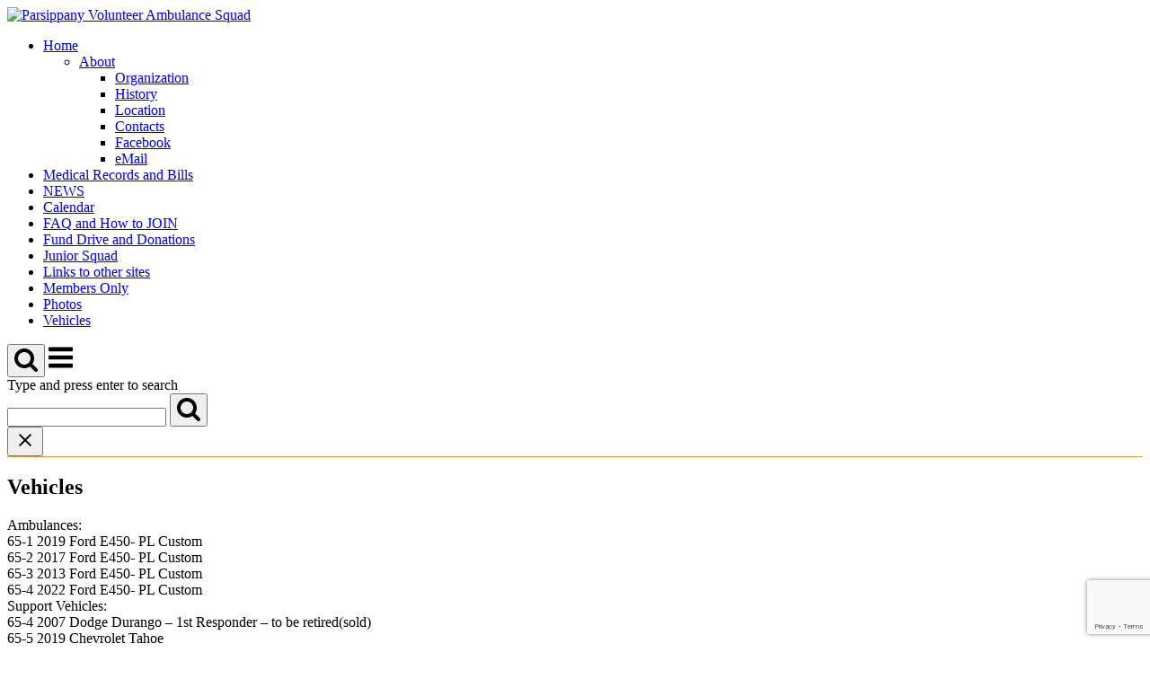

--- FILE ---
content_type: text/html; charset=UTF-8
request_url: https://www.pvas.org/vehicles/
body_size: 24529
content:
<!DOCTYPE html>
<html lang="en-US">
<head>
	<meta charset="UTF-8">
	<link rel="profile" href="https://gmpg.org/xfn/11">

	<title>Vehicles &#8211; Parsippany Volunteer Ambulance Squad</title>
<meta name='robots' content='max-image-preview:large' />
<link rel='dns-prefetch' href='//fonts.googleapis.com' />
<link rel="alternate" type="application/rss+xml" title="Parsippany Volunteer Ambulance Squad &raquo; Feed" href="https://www.pvas.org/feed/" />
<link rel="alternate" type="application/rss+xml" title="Parsippany Volunteer Ambulance Squad &raquo; Comments Feed" href="https://www.pvas.org/comments/feed/" />
<link rel="alternate" title="oEmbed (JSON)" type="application/json+oembed" href="https://www.pvas.org/wp-json/oembed/1.0/embed?url=https%3A%2F%2Fwww.pvas.org%2Fvehicles%2F" />
<link rel="alternate" title="oEmbed (XML)" type="text/xml+oembed" href="https://www.pvas.org/wp-json/oembed/1.0/embed?url=https%3A%2F%2Fwww.pvas.org%2Fvehicles%2F&#038;format=xml" />
<style id='wp-img-auto-sizes-contain-inline-css' type='text/css'>
img:is([sizes=auto i],[sizes^="auto," i]){contain-intrinsic-size:3000px 1500px}
/*# sourceURL=wp-img-auto-sizes-contain-inline-css */
</style>
<link rel='stylesheet' id='twb-open-sans-css' href='https://fonts.googleapis.com/css?family=Open+Sans%3A300%2C400%2C500%2C600%2C700%2C800&#038;display=swap&#038;ver=6.9' type='text/css' media='all' />
<link rel='stylesheet' id='twb-global-css' href='https://www.pvas.org/WP/wp-content/plugins/slider-wd/booster/assets/css/global.css?ver=1.0.0' type='text/css' media='all' />
<link rel='stylesheet' id='dashicons-css' href='https://www.pvas.org/WP/wp-includes/css/dashicons.min.css?ver=6.9' type='text/css' media='all' />
<link rel='stylesheet' id='menu-icons-extra-css' href='https://www.pvas.org/WP/wp-content/plugins/menu-icons/css/extra.min.css?ver=0.13.20' type='text/css' media='all' />
<style id='wp-emoji-styles-inline-css' type='text/css'>

	img.wp-smiley, img.emoji {
		display: inline !important;
		border: none !important;
		box-shadow: none !important;
		height: 1em !important;
		width: 1em !important;
		margin: 0 0.07em !important;
		vertical-align: -0.1em !important;
		background: none !important;
		padding: 0 !important;
	}
/*# sourceURL=wp-emoji-styles-inline-css */
</style>
<style id='wp-block-library-inline-css' type='text/css'>
:root{--wp-block-synced-color:#7a00df;--wp-block-synced-color--rgb:122,0,223;--wp-bound-block-color:var(--wp-block-synced-color);--wp-editor-canvas-background:#ddd;--wp-admin-theme-color:#007cba;--wp-admin-theme-color--rgb:0,124,186;--wp-admin-theme-color-darker-10:#006ba1;--wp-admin-theme-color-darker-10--rgb:0,107,160.5;--wp-admin-theme-color-darker-20:#005a87;--wp-admin-theme-color-darker-20--rgb:0,90,135;--wp-admin-border-width-focus:2px}@media (min-resolution:192dpi){:root{--wp-admin-border-width-focus:1.5px}}.wp-element-button{cursor:pointer}:root .has-very-light-gray-background-color{background-color:#eee}:root .has-very-dark-gray-background-color{background-color:#313131}:root .has-very-light-gray-color{color:#eee}:root .has-very-dark-gray-color{color:#313131}:root .has-vivid-green-cyan-to-vivid-cyan-blue-gradient-background{background:linear-gradient(135deg,#00d084,#0693e3)}:root .has-purple-crush-gradient-background{background:linear-gradient(135deg,#34e2e4,#4721fb 50%,#ab1dfe)}:root .has-hazy-dawn-gradient-background{background:linear-gradient(135deg,#faaca8,#dad0ec)}:root .has-subdued-olive-gradient-background{background:linear-gradient(135deg,#fafae1,#67a671)}:root .has-atomic-cream-gradient-background{background:linear-gradient(135deg,#fdd79a,#004a59)}:root .has-nightshade-gradient-background{background:linear-gradient(135deg,#330968,#31cdcf)}:root .has-midnight-gradient-background{background:linear-gradient(135deg,#020381,#2874fc)}:root{--wp--preset--font-size--normal:16px;--wp--preset--font-size--huge:42px}.has-regular-font-size{font-size:1em}.has-larger-font-size{font-size:2.625em}.has-normal-font-size{font-size:var(--wp--preset--font-size--normal)}.has-huge-font-size{font-size:var(--wp--preset--font-size--huge)}.has-text-align-center{text-align:center}.has-text-align-left{text-align:left}.has-text-align-right{text-align:right}.has-fit-text{white-space:nowrap!important}#end-resizable-editor-section{display:none}.aligncenter{clear:both}.items-justified-left{justify-content:flex-start}.items-justified-center{justify-content:center}.items-justified-right{justify-content:flex-end}.items-justified-space-between{justify-content:space-between}.screen-reader-text{border:0;clip-path:inset(50%);height:1px;margin:-1px;overflow:hidden;padding:0;position:absolute;width:1px;word-wrap:normal!important}.screen-reader-text:focus{background-color:#ddd;clip-path:none;color:#444;display:block;font-size:1em;height:auto;left:5px;line-height:normal;padding:15px 23px 14px;text-decoration:none;top:5px;width:auto;z-index:100000}html :where(.has-border-color){border-style:solid}html :where([style*=border-top-color]){border-top-style:solid}html :where([style*=border-right-color]){border-right-style:solid}html :where([style*=border-bottom-color]){border-bottom-style:solid}html :where([style*=border-left-color]){border-left-style:solid}html :where([style*=border-width]){border-style:solid}html :where([style*=border-top-width]){border-top-style:solid}html :where([style*=border-right-width]){border-right-style:solid}html :where([style*=border-bottom-width]){border-bottom-style:solid}html :where([style*=border-left-width]){border-left-style:solid}html :where(img[class*=wp-image-]){height:auto;max-width:100%}:where(figure){margin:0 0 1em}html :where(.is-position-sticky){--wp-admin--admin-bar--position-offset:var(--wp-admin--admin-bar--height,0px)}@media screen and (max-width:600px){html :where(.is-position-sticky){--wp-admin--admin-bar--position-offset:0px}}

/*# sourceURL=wp-block-library-inline-css */
</style><style id='global-styles-inline-css' type='text/css'>
:root{--wp--preset--aspect-ratio--square: 1;--wp--preset--aspect-ratio--4-3: 4/3;--wp--preset--aspect-ratio--3-4: 3/4;--wp--preset--aspect-ratio--3-2: 3/2;--wp--preset--aspect-ratio--2-3: 2/3;--wp--preset--aspect-ratio--16-9: 16/9;--wp--preset--aspect-ratio--9-16: 9/16;--wp--preset--color--black: #000000;--wp--preset--color--cyan-bluish-gray: #abb8c3;--wp--preset--color--white: #ffffff;--wp--preset--color--pale-pink: #f78da7;--wp--preset--color--vivid-red: #cf2e2e;--wp--preset--color--luminous-vivid-orange: #ff6900;--wp--preset--color--luminous-vivid-amber: #fcb900;--wp--preset--color--light-green-cyan: #7bdcb5;--wp--preset--color--vivid-green-cyan: #00d084;--wp--preset--color--pale-cyan-blue: #8ed1fc;--wp--preset--color--vivid-cyan-blue: #0693e3;--wp--preset--color--vivid-purple: #9b51e0;--wp--preset--gradient--vivid-cyan-blue-to-vivid-purple: linear-gradient(135deg,rgb(6,147,227) 0%,rgb(155,81,224) 100%);--wp--preset--gradient--light-green-cyan-to-vivid-green-cyan: linear-gradient(135deg,rgb(122,220,180) 0%,rgb(0,208,130) 100%);--wp--preset--gradient--luminous-vivid-amber-to-luminous-vivid-orange: linear-gradient(135deg,rgb(252,185,0) 0%,rgb(255,105,0) 100%);--wp--preset--gradient--luminous-vivid-orange-to-vivid-red: linear-gradient(135deg,rgb(255,105,0) 0%,rgb(207,46,46) 100%);--wp--preset--gradient--very-light-gray-to-cyan-bluish-gray: linear-gradient(135deg,rgb(238,238,238) 0%,rgb(169,184,195) 100%);--wp--preset--gradient--cool-to-warm-spectrum: linear-gradient(135deg,rgb(74,234,220) 0%,rgb(151,120,209) 20%,rgb(207,42,186) 40%,rgb(238,44,130) 60%,rgb(251,105,98) 80%,rgb(254,248,76) 100%);--wp--preset--gradient--blush-light-purple: linear-gradient(135deg,rgb(255,206,236) 0%,rgb(152,150,240) 100%);--wp--preset--gradient--blush-bordeaux: linear-gradient(135deg,rgb(254,205,165) 0%,rgb(254,45,45) 50%,rgb(107,0,62) 100%);--wp--preset--gradient--luminous-dusk: linear-gradient(135deg,rgb(255,203,112) 0%,rgb(199,81,192) 50%,rgb(65,88,208) 100%);--wp--preset--gradient--pale-ocean: linear-gradient(135deg,rgb(255,245,203) 0%,rgb(182,227,212) 50%,rgb(51,167,181) 100%);--wp--preset--gradient--electric-grass: linear-gradient(135deg,rgb(202,248,128) 0%,rgb(113,206,126) 100%);--wp--preset--gradient--midnight: linear-gradient(135deg,rgb(2,3,129) 0%,rgb(40,116,252) 100%);--wp--preset--font-size--small: 13px;--wp--preset--font-size--medium: 20px;--wp--preset--font-size--large: 36px;--wp--preset--font-size--x-large: 42px;--wp--preset--spacing--20: 0.44rem;--wp--preset--spacing--30: 0.67rem;--wp--preset--spacing--40: 1rem;--wp--preset--spacing--50: 1.5rem;--wp--preset--spacing--60: 2.25rem;--wp--preset--spacing--70: 3.38rem;--wp--preset--spacing--80: 5.06rem;--wp--preset--shadow--natural: 6px 6px 9px rgba(0, 0, 0, 0.2);--wp--preset--shadow--deep: 12px 12px 50px rgba(0, 0, 0, 0.4);--wp--preset--shadow--sharp: 6px 6px 0px rgba(0, 0, 0, 0.2);--wp--preset--shadow--outlined: 6px 6px 0px -3px rgb(255, 255, 255), 6px 6px rgb(0, 0, 0);--wp--preset--shadow--crisp: 6px 6px 0px rgb(0, 0, 0);}:where(.is-layout-flex){gap: 0.5em;}:where(.is-layout-grid){gap: 0.5em;}body .is-layout-flex{display: flex;}.is-layout-flex{flex-wrap: wrap;align-items: center;}.is-layout-flex > :is(*, div){margin: 0;}body .is-layout-grid{display: grid;}.is-layout-grid > :is(*, div){margin: 0;}:where(.wp-block-columns.is-layout-flex){gap: 2em;}:where(.wp-block-columns.is-layout-grid){gap: 2em;}:where(.wp-block-post-template.is-layout-flex){gap: 1.25em;}:where(.wp-block-post-template.is-layout-grid){gap: 1.25em;}.has-black-color{color: var(--wp--preset--color--black) !important;}.has-cyan-bluish-gray-color{color: var(--wp--preset--color--cyan-bluish-gray) !important;}.has-white-color{color: var(--wp--preset--color--white) !important;}.has-pale-pink-color{color: var(--wp--preset--color--pale-pink) !important;}.has-vivid-red-color{color: var(--wp--preset--color--vivid-red) !important;}.has-luminous-vivid-orange-color{color: var(--wp--preset--color--luminous-vivid-orange) !important;}.has-luminous-vivid-amber-color{color: var(--wp--preset--color--luminous-vivid-amber) !important;}.has-light-green-cyan-color{color: var(--wp--preset--color--light-green-cyan) !important;}.has-vivid-green-cyan-color{color: var(--wp--preset--color--vivid-green-cyan) !important;}.has-pale-cyan-blue-color{color: var(--wp--preset--color--pale-cyan-blue) !important;}.has-vivid-cyan-blue-color{color: var(--wp--preset--color--vivid-cyan-blue) !important;}.has-vivid-purple-color{color: var(--wp--preset--color--vivid-purple) !important;}.has-black-background-color{background-color: var(--wp--preset--color--black) !important;}.has-cyan-bluish-gray-background-color{background-color: var(--wp--preset--color--cyan-bluish-gray) !important;}.has-white-background-color{background-color: var(--wp--preset--color--white) !important;}.has-pale-pink-background-color{background-color: var(--wp--preset--color--pale-pink) !important;}.has-vivid-red-background-color{background-color: var(--wp--preset--color--vivid-red) !important;}.has-luminous-vivid-orange-background-color{background-color: var(--wp--preset--color--luminous-vivid-orange) !important;}.has-luminous-vivid-amber-background-color{background-color: var(--wp--preset--color--luminous-vivid-amber) !important;}.has-light-green-cyan-background-color{background-color: var(--wp--preset--color--light-green-cyan) !important;}.has-vivid-green-cyan-background-color{background-color: var(--wp--preset--color--vivid-green-cyan) !important;}.has-pale-cyan-blue-background-color{background-color: var(--wp--preset--color--pale-cyan-blue) !important;}.has-vivid-cyan-blue-background-color{background-color: var(--wp--preset--color--vivid-cyan-blue) !important;}.has-vivid-purple-background-color{background-color: var(--wp--preset--color--vivid-purple) !important;}.has-black-border-color{border-color: var(--wp--preset--color--black) !important;}.has-cyan-bluish-gray-border-color{border-color: var(--wp--preset--color--cyan-bluish-gray) !important;}.has-white-border-color{border-color: var(--wp--preset--color--white) !important;}.has-pale-pink-border-color{border-color: var(--wp--preset--color--pale-pink) !important;}.has-vivid-red-border-color{border-color: var(--wp--preset--color--vivid-red) !important;}.has-luminous-vivid-orange-border-color{border-color: var(--wp--preset--color--luminous-vivid-orange) !important;}.has-luminous-vivid-amber-border-color{border-color: var(--wp--preset--color--luminous-vivid-amber) !important;}.has-light-green-cyan-border-color{border-color: var(--wp--preset--color--light-green-cyan) !important;}.has-vivid-green-cyan-border-color{border-color: var(--wp--preset--color--vivid-green-cyan) !important;}.has-pale-cyan-blue-border-color{border-color: var(--wp--preset--color--pale-cyan-blue) !important;}.has-vivid-cyan-blue-border-color{border-color: var(--wp--preset--color--vivid-cyan-blue) !important;}.has-vivid-purple-border-color{border-color: var(--wp--preset--color--vivid-purple) !important;}.has-vivid-cyan-blue-to-vivid-purple-gradient-background{background: var(--wp--preset--gradient--vivid-cyan-blue-to-vivid-purple) !important;}.has-light-green-cyan-to-vivid-green-cyan-gradient-background{background: var(--wp--preset--gradient--light-green-cyan-to-vivid-green-cyan) !important;}.has-luminous-vivid-amber-to-luminous-vivid-orange-gradient-background{background: var(--wp--preset--gradient--luminous-vivid-amber-to-luminous-vivid-orange) !important;}.has-luminous-vivid-orange-to-vivid-red-gradient-background{background: var(--wp--preset--gradient--luminous-vivid-orange-to-vivid-red) !important;}.has-very-light-gray-to-cyan-bluish-gray-gradient-background{background: var(--wp--preset--gradient--very-light-gray-to-cyan-bluish-gray) !important;}.has-cool-to-warm-spectrum-gradient-background{background: var(--wp--preset--gradient--cool-to-warm-spectrum) !important;}.has-blush-light-purple-gradient-background{background: var(--wp--preset--gradient--blush-light-purple) !important;}.has-blush-bordeaux-gradient-background{background: var(--wp--preset--gradient--blush-bordeaux) !important;}.has-luminous-dusk-gradient-background{background: var(--wp--preset--gradient--luminous-dusk) !important;}.has-pale-ocean-gradient-background{background: var(--wp--preset--gradient--pale-ocean) !important;}.has-electric-grass-gradient-background{background: var(--wp--preset--gradient--electric-grass) !important;}.has-midnight-gradient-background{background: var(--wp--preset--gradient--midnight) !important;}.has-small-font-size{font-size: var(--wp--preset--font-size--small) !important;}.has-medium-font-size{font-size: var(--wp--preset--font-size--medium) !important;}.has-large-font-size{font-size: var(--wp--preset--font-size--large) !important;}.has-x-large-font-size{font-size: var(--wp--preset--font-size--x-large) !important;}
/*# sourceURL=global-styles-inline-css */
</style>

<style id='classic-theme-styles-inline-css' type='text/css'>
/*! This file is auto-generated */
.wp-block-button__link{color:#fff;background-color:#32373c;border-radius:9999px;box-shadow:none;text-decoration:none;padding:calc(.667em + 2px) calc(1.333em + 2px);font-size:1.125em}.wp-block-file__button{background:#32373c;color:#fff;text-decoration:none}
/*# sourceURL=/wp-includes/css/classic-themes.min.css */
</style>
<link rel='stylesheet' id='contact-form-7-css' href='https://www.pvas.org/WP/wp-content/plugins/contact-form-7/includes/css/styles.css?ver=6.1.4' type='text/css' media='all' />
<link rel='stylesheet' id='cookie-law-info-css' href='https://www.pvas.org/WP/wp-content/plugins/cookie-law-info/legacy/public/css/cookie-law-info-public.css?ver=3.3.9.1' type='text/css' media='all' />
<link rel='stylesheet' id='cookie-law-info-gdpr-css' href='https://www.pvas.org/WP/wp-content/plugins/cookie-law-info/legacy/public/css/cookie-law-info-gdpr.css?ver=3.3.9.1' type='text/css' media='all' />
<link rel='stylesheet' id='siteorigin-corp-style-css' href='https://www.pvas.org/WP/wp-content/themes/siteorigin-corp/style.min.css?ver=1.20.12' type='text/css' media='all' />
<link rel='stylesheet' id='siteorigin-corp-icons-css' href='https://www.pvas.org/WP/wp-content/themes/siteorigin-corp/css/siteorigin-corp-icons.min.css?ver=.min' type='text/css' media='all' />
<link rel='stylesheet' id='siteorigin-google-web-fonts-css' href='https://fonts.googleapis.com/css?family=Montserrat%3A600%2C500%2C700%7COpen+Sans%3A400%2C300%2C500%2C600&#038;ver=6.9#038;subset&#038;display=block' type='text/css' media='all' />
<link rel='stylesheet' id='tablepress-default-css' href='https://www.pvas.org/WP/wp-content/plugins/tablepress/css/build/default.css?ver=3.2.6' type='text/css' media='all' />
<script type="text/javascript" src="https://www.pvas.org/WP/wp-includes/js/jquery/jquery.min.js?ver=3.7.1" id="jquery-core-js"></script>
<script type="text/javascript" src="https://www.pvas.org/WP/wp-includes/js/jquery/jquery-migrate.min.js?ver=3.4.1" id="jquery-migrate-js"></script>
<script type="text/javascript" src="https://www.pvas.org/WP/wp-content/plugins/slider-wd/booster/assets/js/circle-progress.js?ver=1.2.2" id="twb-circle-js"></script>
<script type="text/javascript" id="twb-global-js-extra">
/* <![CDATA[ */
var twb = {"nonce":"e3c3b3dd58","ajax_url":"https://www.pvas.org/WP/wp-admin/admin-ajax.php","plugin_url":"https://www.pvas.org/WP/wp-content/plugins/slider-wd/booster","href":"https://www.pvas.org/WP/wp-admin/admin.php?page=twb_slider_wd"};
var twb = {"nonce":"e3c3b3dd58","ajax_url":"https://www.pvas.org/WP/wp-admin/admin-ajax.php","plugin_url":"https://www.pvas.org/WP/wp-content/plugins/slider-wd/booster","href":"https://www.pvas.org/WP/wp-admin/admin.php?page=twb_slider_wd"};
//# sourceURL=twb-global-js-extra
/* ]]> */
</script>
<script type="text/javascript" src="https://www.pvas.org/WP/wp-content/plugins/slider-wd/booster/assets/js/global.js?ver=1.0.0" id="twb-global-js"></script>
<script type="text/javascript" id="cookie-law-info-js-extra">
/* <![CDATA[ */
var Cli_Data = {"nn_cookie_ids":[],"cookielist":[],"non_necessary_cookies":[],"ccpaEnabled":"","ccpaRegionBased":"","ccpaBarEnabled":"","strictlyEnabled":["necessary","obligatoire"],"ccpaType":"gdpr","js_blocking":"","custom_integration":"","triggerDomRefresh":"","secure_cookies":""};
var cli_cookiebar_settings = {"animate_speed_hide":"500","animate_speed_show":"500","background":"#FFF","border":"#b1a6a6c2","border_on":"","button_1_button_colour":"#000","button_1_button_hover":"#000000","button_1_link_colour":"#fff","button_1_as_button":"1","button_1_new_win":"","button_2_button_colour":"#333","button_2_button_hover":"#292929","button_2_link_colour":"#444","button_2_as_button":"","button_2_hidebar":"","button_3_button_colour":"#000","button_3_button_hover":"#000000","button_3_link_colour":"#fff","button_3_as_button":"1","button_3_new_win":"","button_4_button_colour":"#000","button_4_button_hover":"#000000","button_4_link_colour":"#62a329","button_4_as_button":"","button_7_button_colour":"#61a229","button_7_button_hover":"#4e8221","button_7_link_colour":"#fff","button_7_as_button":"1","button_7_new_win":"","font_family":"inherit","header_fix":"","notify_animate_hide":"1","notify_animate_show":"","notify_div_id":"#cookie-law-info-bar","notify_position_horizontal":"right","notify_position_vertical":"bottom","scroll_close":"","scroll_close_reload":"","accept_close_reload":"","reject_close_reload":"","showagain_tab":"1","showagain_background":"#fff","showagain_border":"#000","showagain_div_id":"#cookie-law-info-again","showagain_x_position":"100px","text":"#000","show_once_yn":"","show_once":"10000","logging_on":"","as_popup":"","popup_overlay":"1","bar_heading_text":"","cookie_bar_as":"banner","popup_showagain_position":"bottom-right","widget_position":"left"};
var log_object = {"ajax_url":"https://www.pvas.org/WP/wp-admin/admin-ajax.php"};
//# sourceURL=cookie-law-info-js-extra
/* ]]> */
</script>
<script type="text/javascript" src="https://www.pvas.org/WP/wp-content/plugins/cookie-law-info/legacy/public/js/cookie-law-info-public.js?ver=3.3.9.1" id="cookie-law-info-js"></script>
<link rel="https://api.w.org/" href="https://www.pvas.org/wp-json/" /><link rel="alternate" title="JSON" type="application/json" href="https://www.pvas.org/wp-json/wp/v2/pages/333" /><link rel="EditURI" type="application/rsd+xml" title="RSD" href="https://www.pvas.org/WP/xmlrpc.php?rsd" />
<link rel="canonical" href="https://www.pvas.org/vehicles/" />
<link rel='shortlink' href='https://www.pvas.org/?p=333' />

	<style id="zeno-font-resizer" type="text/css">
		p.zeno_font_resizer .screen-reader-text {
			border: 0;
			clip: rect(1px, 1px, 1px, 1px);
			clip-path: inset(50%);
			height: 1px;
			margin: -1px;
			overflow: hidden;
			padding: 0;
			position: absolute;
			width: 1px;
			word-wrap: normal !important;
		}
	</style>
		<meta name="viewport" content="width=device-width, initial-scale=1">
				<style type="text/css" id="siteorigin-corp-settings-custom" data-siteorigin-settings="true">
					.site-header { border-bottom: 1px solid #dd9933; }                                                                          @media (max-width: 768px) { #masthead .search-toggle { margin: 0 20px 0 0; } .site-header .shopping-cart { margin: 0 37px 0 0; } #masthead #mobile-menu-button { display: inline-block; } #masthead .main-navigation:not(.mega-menu) ul:not(.shopping-cart) { display: none; } #masthead .main-navigation .search-icon { display: none; } .site-header.centered .site-branding { margin: 0; padding-right: 20px; text-align: left; } .centered.site-header .site-header-inner { flex-direction: row; } .site-header.centered .main-navigation { text-align: left; } } @media (min-width: 769px) { #masthead #mobile-navigation { display: none; } }				</style>
				<link rel='stylesheet' id='wds_effects-css' href='https://www.pvas.org/WP/wp-content/plugins/slider-wd/css/wds_effects.css?ver=1.2.62' type='text/css' media='all' />
<link rel='stylesheet' id='wds_font-awesome-css' href='https://www.pvas.org/WP/wp-content/plugins/slider-wd/css/font-awesome/font-awesome.css?ver=4.6.3' type='text/css' media='all' />
<link rel='stylesheet' id='wds_frontend-css' href='https://www.pvas.org/WP/wp-content/plugins/slider-wd/css/wds_frontend.css?ver=1.2.62' type='text/css' media='all' />
</head>

<body class="wp-singular page-template-default page page-id-333 wp-custom-logo wp-theme-siteorigin-corp css3-animations no-js page-layout-default no-topbar">

<div id="page" class="site">
	<a class="skip-link screen-reader-text" href="#content">Skip to content</a>

			<header id="masthead" class="site-header mobile-menu"  >

			<div class="corp-container">

				<div class="site-header-inner">

					<div class="site-branding">
						<a href="https://www.pvas.org/" class="custom-logo-link" rel="home"><img width="93" height="129" src="https://www.pvas.org/WP/wp-content/uploads/2018/01/PVAS-Patch-sm.png" class="custom-logo" alt="Parsippany Volunteer Ambulance Squad" decoding="async" loading="eager" /></a>											</div><!-- .site-branding -->

					
					
					<nav id="site-navigation" class="main-navigation link-underline ">

						<div class="menu-top-menu-container"><ul id="primary-menu" class="menu"><li id="menu-item-22" class="menu-item menu-item-type-custom menu-item-object-custom menu-item-home menu-item-has-children menu-item-22"><a href="http://www.pvas.org">Home</a>
<ul class="sub-menu">
	<li id="menu-item-23" class="menu-item menu-item-type-post_type menu-item-object-page menu-item-has-children menu-item-23"><a href="https://www.pvas.org/about/">About</a>
	<ul class="sub-menu">
		<li id="menu-item-290" class="menu-item menu-item-type-post_type menu-item-object-page menu-item-290"><a href="https://www.pvas.org/about/organization/">Organization</a></li>
		<li id="menu-item-291" class="menu-item menu-item-type-post_type menu-item-object-page menu-item-291"><a href="https://www.pvas.org/about/history/">History</a></li>
		<li id="menu-item-289" class="menu-item menu-item-type-post_type menu-item-object-page menu-item-289"><a href="https://www.pvas.org/about/location/">Location</a></li>
		<li id="menu-item-87" class="menu-item menu-item-type-post_type menu-item-object-page menu-item-87"><a href="https://www.pvas.org/contacts-2/">Contacts</a></li>
		<li id="menu-item-92" class="menu-item menu-item-type-custom menu-item-object-custom menu-item-92"><a target="_blank" href="https://www.facebook.com/ParsippanyVolunteerAmbulanceSquad">Facebook</a></li>
		<li id="menu-item-93" class="menu-item menu-item-type-post_type menu-item-object-page menu-item-93"><a href="https://www.pvas.org/about/email/">eMail</a></li>
	</ul>
</li>
</ul>
</li>
<li id="menu-item-529" class="menu-item menu-item-type-post_type menu-item-object-page menu-item-529"><a href="https://www.pvas.org/medical-records-and-bills/">Medical Records and Bills</a></li>
<li id="menu-item-305" class="menu-item menu-item-type-post_type menu-item-object-page menu-item-305"><a href="https://www.pvas.org/news/">NEWS</a></li>
<li id="menu-item-309" class="menu-item menu-item-type-post_type menu-item-object-page menu-item-309"><a href="https://www.pvas.org/calendar/">Calendar</a></li>
<li id="menu-item-161" class="menu-item menu-item-type-post_type menu-item-object-page menu-item-161"><a href="https://www.pvas.org/faq/">FAQ and How to JOIN</a></li>
<li id="menu-item-159" class="menu-item menu-item-type-post_type menu-item-object-page menu-item-159"><a href="https://www.pvas.org/fund-drive-and-donations/">Fund Drive and Donations</a></li>
<li id="menu-item-160" class="menu-item menu-item-type-post_type menu-item-object-page menu-item-160"><a href="https://www.pvas.org/junior-squad/">Junior Squad</a></li>
<li id="menu-item-326" class="menu-item menu-item-type-post_type menu-item-object-page menu-item-326"><a href="https://www.pvas.org/links-to-other-sites/">Links to other sites</a></li>
<li id="menu-item-212" class="menu-item menu-item-type-post_type menu-item-object-page menu-item-212"><a href="https://www.pvas.org/private-page/">Members Only</a></li>
<li id="menu-item-322" class="menu-item menu-item-type-post_type menu-item-object-page menu-item-322"><a href="https://www.pvas.org/photos/">Photos</a></li>
<li id="menu-item-347" class="menu-item menu-item-type-post_type menu-item-object-page page_item page-item-333 menu-item-347"><a href="https://www.pvas.org/vehicles/" aria-current="page">Vehicles</a></li>
</ul></div>
						
													<button id="search-button" class="search-toggle" aria-label="Open Search">
								<span class="open">			<svg version="1.1" xmlns="http://www.w3.org/2000/svg" width="26" height="28" viewBox="0 0 26 28">
				<path d="M18 13c0-3.859-3.141-7-7-7s-7 3.141-7 7 3.141 7 7 7 7-3.141 7-7zM26 26c0 1.094-0.906 2-2 2-0.531 0-1.047-0.219-1.406-0.594l-5.359-5.344c-1.828 1.266-4.016 1.937-6.234 1.937-6.078 0-11-4.922-11-11s4.922-11 11-11 11 4.922 11 11c0 2.219-0.672 4.406-1.937 6.234l5.359 5.359c0.359 0.359 0.578 0.875 0.578 1.406z"></path>
			</svg>
		</span>
							</button>
						
													<a href="#menu" id="mobile-menu-button">
											<svg version="1.1" xmlns="http://www.w3.org/2000/svg" xmlns:xlink="http://www.w3.org/1999/xlink" width="27" height="32" viewBox="0 0 27 32">
				<path d="M27.429 24v2.286q0 0.464-0.339 0.804t-0.804 0.339h-25.143q-0.464 0-0.804-0.339t-0.339-0.804v-2.286q0-0.464 0.339-0.804t0.804-0.339h25.143q0.464 0 0.804 0.339t0.339 0.804zM27.429 14.857v2.286q0 0.464-0.339 0.804t-0.804 0.339h-25.143q-0.464 0-0.804-0.339t-0.339-0.804v-2.286q0-0.464 0.339-0.804t0.804-0.339h25.143q0.464 0 0.804 0.339t0.339 0.804zM27.429 5.714v2.286q0 0.464-0.339 0.804t-0.804 0.339h-25.143q-0.464 0-0.804-0.339t-0.339-0.804v-2.286q0-0.464 0.339-0.804t0.804-0.339h25.143q0.464 0 0.804 0.339t0.339 0.804z"></path>
			</svg>
										<span class="screen-reader-text">Menu</span>
							</a>
						
					</nav><!-- #site-navigation -->

											<div id="fullscreen-search">
							<div class="corp-container">
								<span>Type and press enter to search</span>
								<form id="fullscreen-search-form" method="get" action="https://www.pvas.org">
									<input type="search" name="s" placeholder="" aria-label="Search for" value="" />
									<button type="submit" aria-label="Search">
													<svg version="1.1" xmlns="http://www.w3.org/2000/svg" width="26" height="28" viewBox="0 0 26 28">
				<path d="M18 13c0-3.859-3.141-7-7-7s-7 3.141-7 7 3.141 7 7 7 7-3.141 7-7zM26 26c0 1.094-0.906 2-2 2-0.531 0-1.047-0.219-1.406-0.594l-5.359-5.344c-1.828 1.266-4.016 1.937-6.234 1.937-6.078 0-11-4.922-11-11s4.922-11 11-11 11 4.922 11 11c0 2.219-0.672 4.406-1.937 6.234l5.359 5.359c0.359 0.359 0.578 0.875 0.578 1.406z"></path>
			</svg>
											</button>
								</form>
							</div>
							<button id="search-close-button" class="search-close-button" aria-label="Close search">
								<span class="close">			<svg version="1.1" xmlns="http://www.w3.org/2000/svg" xmlns:xlink="http://www.w3.org/1999/xlink" width="24" height="24" viewBox="0 0 24 24">
				<path d="M18.984 6.422l-5.578 5.578 5.578 5.578-1.406 1.406-5.578-5.578-5.578 5.578-1.406-1.406 5.578-5.578-5.578-5.578 1.406-1.406 5.578 5.578 5.578-5.578z"></path>
			</svg>
		</span>
							</button>
						</div><!-- #header-search -->
					
				</div><!-- .site-header-inner -->

			</div><!-- .corp-container -->

		</header><!-- #masthead -->
	
	<div id="content" class="site-content">

		<div class="corp-container">

			
	<div id="primary" class="content-area">
		<main id="main" class="site-main" role="main">

			
<article id="post-333" class="post-333 page type-page status-publish post">

	
						<header class="entry-header">
				<h1 class="entry-title">Vehicles</h1>			</header><!-- .entry-header -->
			
	<div class="entry-content">
		<p>Ambulances:<br />
65-1 2019 Ford E450- PL Custom<br />
65-2 2017 Ford E450- PL Custom<br />
65-3 2013 Ford E450- PL Custom<br />
65-4 2022 Ford E450- PL Custom<br />
Support Vehicles:<br />
65-4 2007 Dodge Durango &#8211; 1st Responder &#8211; to be retired(sold)<br />
65-5 2019 Chevrolet Tahoe<br />
65-6 2017 Ford F350 Utility vehicle</p>
<style id="wd-slider-0">      .wds_slider_0 video::-webkit-media-controls-panel {        display: none!important;        -webkit-appearance: none;      }      .wds_slider_0 video::--webkit-media-controls-play-button {        display: none!important;        -webkit-appearance: none;      }      .wds_slider_0 video::-webkit-media-controls-start-playback-button {        display: none!important;        -webkit-appearance: none;      }      .wds_bigplay_0,      .wds_slideshow_image_0,      .wds_slideshow_video_0 {        display: block;      }      .wds_bulframe_0 {        display: none;        background-image: url('');        margin: 0px;        position: absolute;        z-index: 3;        -webkit-transition: left 1s, right 1s;        transition: left 1s, right 1s;        width: 30%;        height: 30%;      }      #wds_container1_0 #wds_container2_0 {        margin: 0px ;        text-align: center;        visibility: hidden;            }      #wds_container1_0 #wds_container2_0 .wds_slideshow_image_wrap_0,      #wds_container1_0 #wds_container2_0 .wds_slideshow_image_wrap_0 * {        box-sizing: border-box;        -moz-box-sizing: border-box;        -webkit-box-sizing: border-box;      }      #wds_container1_0 #wds_container2_0 .wds_slideshow_image_wrap_0 {        background-color: rgba(0, 0, 0, 0.00);        border-width: 0px;        border-style: none;        border-color: #000000;        border-radius: ;        border-collapse: collapse;        display: inline-block;        position: relative;        text-align: center;        width: 100%;              box-shadow: ;        overflow: hidden;        z-index: 0;      }	  	  #wds_container1_0 #wds_container2_0 .wds_slideshow_image_0 {        width: 100%;		height: 100%;        float: none !important;        padding: 0 !important;        margin: 0 !important;        vertical-align: middle;		}	      #wds_container1_0 #wds_container2_0 .wds_slideshow_image_0 video {        padding: 0 !important;        margin: 0 !important;        vertical-align: middle;        background-position: center center;        background-repeat: no-repeat;      }		#wds_container1_0 #wds_container2_0 .wds_slideshow_image_container_0 {        display: /*table*/block;        position: absolute;        text-align: center;        vertical-align: middle;                width: 100%;        height: 100%;      }            @media only screen and (min-width: 0px) and (max-width: 320px) {        .wds_bigplay_0,        .wds_bigplay_layer {          position: absolute;          width: 20px;          height: 20px;          background-image: url('https://www.pvas.org/WP/wp-content/plugins/slider-wd/images/button/button3/2/1.png');          background-position: center center;          background-repeat: no-repeat;          background-size: cover;          transition: background-image 0.2s ease-out;          -ms-transition: background-image 0.2s ease-out;          -moz-transition: background-image 0.2s ease-out;          -webkit-transition: background-image 0.2s ease-out;          top: 0;          left: 0;          right: 0;          bottom: 0;          margin: auto        }        .wds_bigplay_0:hover,        .wds_bigplay_layer:hover {          background: url('https://www.pvas.org/WP/wp-content/plugins/slider-wd/images/button/button3/2/2.png') no-repeat;          width: 20px;          height: 20px;          background-position: center center;          background-repeat: no-repeat;          background-size: cover;        }        #wds_container1_0 #wds_container2_0 .wds_slideshow_dots_thumbnails_0 {          height: 16px;          width: 272px;        }        #wds_container1_0 #wds_container2_0 .wds_slideshow_dots_0 {          font-size: 12px;          margin: 2px;                  width: 12px;          height: 12px;                }        #wds_container1_0 #wds_container2_0 .wds_pp_btn_cont {          font-size: 20px;          height: 20px;          width: 20px;        }        #wds_container1_0 #wds_container2_0 .wds_left_btn_cont,        #wds_container1_0 #wds_container2_0 .wds_right_btn_cont {          height: 20px;          font-size: 20px;          width: 20px;        }      }            @media only screen and (min-width: 321px) and (max-width: 480px) {        .wds_bigplay_0,        .wds_bigplay_layer {          position: absolute;          width: 30px;          height: 30px;          background-image: url('https://www.pvas.org/WP/wp-content/plugins/slider-wd/images/button/button3/2/1.png');          background-position: center center;          background-repeat: no-repeat;          background-size: cover;          transition: background-image 0.2s ease-out;          -ms-transition: background-image 0.2s ease-out;          -moz-transition: background-image 0.2s ease-out;          -webkit-transition: background-image 0.2s ease-out;          top: 0;          left: 0;          right: 0;          bottom: 0;          margin: auto        }        .wds_bigplay_0:hover,        .wds_bigplay_layer:hover {          background: url('https://www.pvas.org/WP/wp-content/plugins/slider-wd/images/button/button3/2/2.png') no-repeat;          width: 30px;          height: 30px;          background-position: center center;          background-repeat: no-repeat;          background-size: cover;        }        #wds_container1_0 #wds_container2_0 .wds_slideshow_dots_thumbnails_0 {          height: 22px;          width: 374px;        }        #wds_container1_0 #wds_container2_0 .wds_slideshow_dots_0 {          font-size: 18px;          margin: 2px;                  width: 18px;          height: 18px;                }        #wds_container1_0 #wds_container2_0 .wds_pp_btn_cont {          font-size: 30px;          height: 30px;          width: 30px;        }        #wds_container1_0 #wds_container2_0 .wds_left_btn_cont,        #wds_container1_0 #wds_container2_0 .wds_right_btn_cont {          height: 30px;          font-size: 30px;          width: 30px;        }      }            @media only screen and (min-width: 481px) and (max-width: 640px) {        .wds_bigplay_0,        .wds_bigplay_layer {          position: absolute;          width: 40px;          height: 40px;          background-image: url('https://www.pvas.org/WP/wp-content/plugins/slider-wd/images/button/button3/2/1.png');          background-position: center center;          background-repeat: no-repeat;          background-size: cover;          transition: background-image 0.2s ease-out;          -ms-transition: background-image 0.2s ease-out;          -moz-transition: background-image 0.2s ease-out;          -webkit-transition: background-image 0.2s ease-out;          top: 0;          left: 0;          right: 0;          bottom: 0;          margin: auto        }        .wds_bigplay_0:hover,        .wds_bigplay_layer:hover {          background: url('https://www.pvas.org/WP/wp-content/plugins/slider-wd/images/button/button3/2/2.png') no-repeat;          width: 40px;          height: 40px;          background-position: center center;          background-repeat: no-repeat;          background-size: cover;        }        #wds_container1_0 #wds_container2_0 .wds_slideshow_dots_thumbnails_0 {          height: 26px;          width: 442px;        }        #wds_container1_0 #wds_container2_0 .wds_slideshow_dots_0 {          font-size: 20px;          margin: 3px;                  width: 20px;          height: 20px;                }        #wds_container1_0 #wds_container2_0 .wds_pp_btn_cont {          font-size: 40px;          height: 40px;          width: 40px;        }        #wds_container1_0 #wds_container2_0 .wds_left_btn_cont,        #wds_container1_0 #wds_container2_0 .wds_right_btn_cont {          height: 40px;          font-size: 40px;          width: 40px;        }      }            @media only screen and (min-width: 641px) and (max-width: 768px) {        .wds_bigplay_0,        .wds_bigplay_layer {          position: absolute;          width: 40px;          height: 40px;          background-image: url('https://www.pvas.org/WP/wp-content/plugins/slider-wd/images/button/button3/2/1.png');          background-position: center center;          background-repeat: no-repeat;          background-size: cover;          transition: background-image 0.2s ease-out;          -ms-transition: background-image 0.2s ease-out;          -moz-transition: background-image 0.2s ease-out;          -webkit-transition: background-image 0.2s ease-out;          top: 0;          left: 0;          right: 0;          bottom: 0;          margin: auto        }        .wds_bigplay_0:hover,        .wds_bigplay_layer:hover {          background: url('https://www.pvas.org/WP/wp-content/plugins/slider-wd/images/button/button3/2/2.png') no-repeat;          width: 40px;          height: 40px;          background-position: center center;          background-repeat: no-repeat;          background-size: cover;        }        #wds_container1_0 #wds_container2_0 .wds_slideshow_dots_thumbnails_0 {          height: 26px;          width: 442px;        }        #wds_container1_0 #wds_container2_0 .wds_slideshow_dots_0 {          font-size: 20px;          margin: 3px;                  width: 20px;          height: 20px;                }        #wds_container1_0 #wds_container2_0 .wds_pp_btn_cont {          font-size: 40px;          height: 40px;          width: 40px;        }        #wds_container1_0 #wds_container2_0 .wds_left_btn_cont,        #wds_container1_0 #wds_container2_0 .wds_right_btn_cont {          height: 40px;          font-size: 40px;          width: 40px;        }      }            @media only screen and (min-width: 769px) and (max-width: 800px) {        .wds_bigplay_0,        .wds_bigplay_layer {          position: absolute;          width: 40px;          height: 40px;          background-image: url('https://www.pvas.org/WP/wp-content/plugins/slider-wd/images/button/button3/2/1.png');          background-position: center center;          background-repeat: no-repeat;          background-size: cover;          transition: background-image 0.2s ease-out;          -ms-transition: background-image 0.2s ease-out;          -moz-transition: background-image 0.2s ease-out;          -webkit-transition: background-image 0.2s ease-out;          top: 0;          left: 0;          right: 0;          bottom: 0;          margin: auto        }        .wds_bigplay_0:hover,        .wds_bigplay_layer:hover {          background: url('https://www.pvas.org/WP/wp-content/plugins/slider-wd/images/button/button3/2/2.png') no-repeat;          width: 40px;          height: 40px;          background-position: center center;          background-repeat: no-repeat;          background-size: cover;        }        #wds_container1_0 #wds_container2_0 .wds_slideshow_dots_thumbnails_0 {          height: 26px;          width: 442px;        }        #wds_container1_0 #wds_container2_0 .wds_slideshow_dots_0 {          font-size: 20px;          margin: 3px;                  width: 20px;          height: 20px;                }        #wds_container1_0 #wds_container2_0 .wds_pp_btn_cont {          font-size: 40px;          height: 40px;          width: 40px;        }        #wds_container1_0 #wds_container2_0 .wds_left_btn_cont,        #wds_container1_0 #wds_container2_0 .wds_right_btn_cont {          height: 40px;          font-size: 40px;          width: 40px;        }      }            @media only screen and (min-width: 801px) and (max-width: 1024px) {        .wds_bigplay_0,        .wds_bigplay_layer {          position: absolute;          width: 40px;          height: 40px;          background-image: url('https://www.pvas.org/WP/wp-content/plugins/slider-wd/images/button/button3/2/1.png');          background-position: center center;          background-repeat: no-repeat;          background-size: cover;          transition: background-image 0.2s ease-out;          -ms-transition: background-image 0.2s ease-out;          -moz-transition: background-image 0.2s ease-out;          -webkit-transition: background-image 0.2s ease-out;          top: 0;          left: 0;          right: 0;          bottom: 0;          margin: auto        }        .wds_bigplay_0:hover,        .wds_bigplay_layer:hover {          background: url('https://www.pvas.org/WP/wp-content/plugins/slider-wd/images/button/button3/2/2.png') no-repeat;          width: 40px;          height: 40px;          background-position: center center;          background-repeat: no-repeat;          background-size: cover;        }        #wds_container1_0 #wds_container2_0 .wds_slideshow_dots_thumbnails_0 {          height: 26px;          width: 442px;        }        #wds_container1_0 #wds_container2_0 .wds_slideshow_dots_0 {          font-size: 20px;          margin: 3px;                  width: 20px;          height: 20px;                }        #wds_container1_0 #wds_container2_0 .wds_pp_btn_cont {          font-size: 40px;          height: 40px;          width: 40px;        }        #wds_container1_0 #wds_container2_0 .wds_left_btn_cont,        #wds_container1_0 #wds_container2_0 .wds_right_btn_cont {          height: 40px;          font-size: 40px;          width: 40px;        }      }            @media only screen and (min-width: 1025px) and (max-width: 1366px) {        .wds_bigplay_0,        .wds_bigplay_layer {          position: absolute;          width: 40px;          height: 40px;          background-image: url('https://www.pvas.org/WP/wp-content/plugins/slider-wd/images/button/button3/2/1.png');          background-position: center center;          background-repeat: no-repeat;          background-size: cover;          transition: background-image 0.2s ease-out;          -ms-transition: background-image 0.2s ease-out;          -moz-transition: background-image 0.2s ease-out;          -webkit-transition: background-image 0.2s ease-out;          top: 0;          left: 0;          right: 0;          bottom: 0;          margin: auto        }        .wds_bigplay_0:hover,        .wds_bigplay_layer:hover {          background: url('https://www.pvas.org/WP/wp-content/plugins/slider-wd/images/button/button3/2/2.png') no-repeat;          width: 40px;          height: 40px;          background-position: center center;          background-repeat: no-repeat;          background-size: cover;        }        #wds_container1_0 #wds_container2_0 .wds_slideshow_dots_thumbnails_0 {          height: 26px;          width: 442px;        }        #wds_container1_0 #wds_container2_0 .wds_slideshow_dots_0 {          font-size: 20px;          margin: 3px;                  width: 20px;          height: 20px;                }        #wds_container1_0 #wds_container2_0 .wds_pp_btn_cont {          font-size: 40px;          height: 40px;          width: 40px;        }        #wds_container1_0 #wds_container2_0 .wds_left_btn_cont,        #wds_container1_0 #wds_container2_0 .wds_right_btn_cont {          height: 40px;          font-size: 40px;          width: 40px;        }      }            @media only screen and (min-width: 1367px) and (max-width: 1824px) {        .wds_bigplay_0,        .wds_bigplay_layer {          position: absolute;          width: 40px;          height: 40px;          background-image: url('https://www.pvas.org/WP/wp-content/plugins/slider-wd/images/button/button3/2/1.png');          background-position: center center;          background-repeat: no-repeat;          background-size: cover;          transition: background-image 0.2s ease-out;          -ms-transition: background-image 0.2s ease-out;          -moz-transition: background-image 0.2s ease-out;          -webkit-transition: background-image 0.2s ease-out;          top: 0;          left: 0;          right: 0;          bottom: 0;          margin: auto        }        .wds_bigplay_0:hover,        .wds_bigplay_layer:hover {          background: url('https://www.pvas.org/WP/wp-content/plugins/slider-wd/images/button/button3/2/2.png') no-repeat;          width: 40px;          height: 40px;          background-position: center center;          background-repeat: no-repeat;          background-size: cover;        }        #wds_container1_0 #wds_container2_0 .wds_slideshow_dots_thumbnails_0 {          height: 26px;          width: 442px;        }        #wds_container1_0 #wds_container2_0 .wds_slideshow_dots_0 {          font-size: 20px;          margin: 3px;                  width: 20px;          height: 20px;                }        #wds_container1_0 #wds_container2_0 .wds_pp_btn_cont {          font-size: 40px;          height: 40px;          width: 40px;        }        #wds_container1_0 #wds_container2_0 .wds_left_btn_cont,        #wds_container1_0 #wds_container2_0 .wds_right_btn_cont {          height: 40px;          font-size: 40px;          width: 40px;        }      }            @media only screen and (min-width: 1825px) and (max-width: 3000px) {        .wds_bigplay_0,        .wds_bigplay_layer {          position: absolute;          width: 40px;          height: 40px;          background-image: url('https://www.pvas.org/WP/wp-content/plugins/slider-wd/images/button/button3/2/1.png');          background-position: center center;          background-repeat: no-repeat;          background-size: cover;          transition: background-image 0.2s ease-out;          -ms-transition: background-image 0.2s ease-out;          -moz-transition: background-image 0.2s ease-out;          -webkit-transition: background-image 0.2s ease-out;          top: 0;          left: 0;          right: 0;          bottom: 0;          margin: auto        }        .wds_bigplay_0:hover,        .wds_bigplay_layer:hover {          background: url('https://www.pvas.org/WP/wp-content/plugins/slider-wd/images/button/button3/2/2.png') no-repeat;          width: 40px;          height: 40px;          background-position: center center;          background-repeat: no-repeat;          background-size: cover;        }        #wds_container1_0 #wds_container2_0 .wds_slideshow_dots_thumbnails_0 {          height: 26px;          width: 442px;        }        #wds_container1_0 #wds_container2_0 .wds_slideshow_dots_0 {          font-size: 20px;          margin: 3px;                  width: 20px;          height: 20px;                }        #wds_container1_0 #wds_container2_0 .wds_pp_btn_cont {          font-size: 40px;          height: 40px;          width: 40px;        }        #wds_container1_0 #wds_container2_0 .wds_left_btn_cont,        #wds_container1_0 #wds_container2_0 .wds_right_btn_cont {          height: 40px;          font-size: 40px;          width: 40px;        }      }            #wds_container1_0 #wds_container2_0 .wds_slideshow_video_0 {        padding: 0 !important;        margin: 0 !important;        float: none !important;        height: 100%;        width: 100%;        vertical-align: middle;        display: inline-block;      }      #wds_container1_0 #wds_container2_0 #wds_slideshow_play_pause_0 {        color: #000000;        cursor: pointer;        position: relative;        z-index: 13;        width: inherit;        height: inherit;        font-size: inherit;      }      #wds_container1_0 #wds_container2_0 #wds_slideshow_play_pause_0:hover {        color: #000000;        cursor: pointer;      }            #wds_container1_0 #wds_container2_0 .wds_left-ico_0,      #wds_container1_0 #wds_container2_0 .wds_right-ico_0 {        background-color: rgba(255, 255, 255, 0.00);        border-radius: 20px;        border: 0px none #FFFFFF;        border-collapse: separate;        color: #000000;        left: 0;        top: 0;        -moz-box-sizing: content-box;        box-sizing: content-box;        cursor: pointer;        line-height: 0;        width: inherit;        height: inherit;        font-size: inherit;        position: absolute;      }      #wds_container1_0 #wds_container2_0 .wds_left-ico_0 {        left: -4000px;      }      #wds_container1_0 #wds_container2_0 .wds_right-ico_0 {        left: 4000px;      }            #wds_container1_0 #wds_container2_0 #wds_slideshow_play_pause_0 {        opacity: 0;        filter: "Alpha(opacity=0)";      }      #wds_container1_0 #wds_container2_0 .wds_left-ico_0:hover,      #wds_container1_0 #wds_container2_0 .wds_right-ico_0:hover {        color: #000000;        cursor: pointer;      }      /* Filmstrip*/      #wds_container1_0 #wds_container2_0 .wds_slideshow_filmstrip_container_0 {        background-color: #000000 !important;        display: block;        height: 0%;        position: absolute;        width: 100%;        z-index: 10105;      none: 0;        overflow: hidden;      }      #wds_container1_0 #wds_container2_0 .wds_slideshow_filmstrip_0 {        overflow: hidden;                position: absolute;        height: 100%;        width: 0%;      }      #wds_container1_0 #wds_container2_0 .wds_slideshow_filmstrip_thumbnails_0 {        height: 100%;      left: 0px;        margin: 0 auto;        overflow: hidden;        position: relative;        width: 100%;      }      #wds_container1_0 #wds_container2_0 .wds_slideshow_filmstrip_thumbnail_0 {        position: relative;        background: none;        float: left;        height: 100%;        padding: 0 0 0 0px;        width: 0%;        overflow: hidden;              cursor: pointer;            }      #wds_container1_0 #wds_container2_0 .wds_slideshow_filmstrip_thumbnail_0 :active{              cursor: inherit;            }      #wds_container1_0 #wds_container2_0 #wds_filmstrip_thumbnail_0_0 {      margin-left: 0;      }      #wds_container1_0 #wds_container2_0 .wds_slideshow_thumb_active_0 div {        opacity: 1;        filter: Alpha(opacity=100);        border: 0px none #FFFFFF;      }      #wds_container1_0 #wds_container2_0 .wds_slideshow_thumb_deactive_0 {        opacity: 0.50;        filter: Alpha(opacity=50);      }      #wds_container1_0 #wds_container2_0 .wds_slideshow_filmstrip_thumbnail_img_0 {        display: block;        opacity: 1;        filter: Alpha(opacity=100);        padding: 0 !important;        background-position: center center;        background-repeat: no-repeat;        background-size: cover;        width: 100%;        height: 100%;      }      #wds_container1_0 #wds_container2_0 .wds_slideshow_filmstrip_left_0,      #wds_container1_0 #wds_container2_0 .wds_slideshow_filmstrip_right_0 {        background-color: rgba(0, 0, 0, 0);        cursor: pointer;        display: table;        vertical-align: middle;      width: 20px;        z-index: 10000;        position: absolute;      height: 100%;      }      #wds_container1_0 #wds_container2_0 .wds_slideshow_filmstrip_left_0 {      left: 0;      }      #wds_container1_0 #wds_container2_0 .wds_slideshow_filmstrip_right_0 {      right: 0;      }      #wds_container1_0 #wds_container2_0 .wds_slideshow_filmstrip_left_0 i,      #wds_container1_0 #wds_container2_0 .wds_slideshow_filmstrip_right_0 i {        color: #fff;        display: table-cell;        font-size: 30px;        vertical-align: middle;        opacity: 0;        filter: Alpha(opacity=0);      }      #wds_container1_0 #wds_container2_0 .wds_none_selectable_0 {        -webkit-touch-callout: none;        -webkit-user-select: none;        -khtml-user-select: none;        -moz-user-select: none;        -ms-user-select: none;        user-select: none;      }      #wds_container1_0 #wds_container2_0 .wds_slide_container_0 {        display: table-cell;        margin: 0 auto;        position: absolute;        vertical-align: middle;        width: 100%;        height: 100%;        overflow: hidden;        cursor: inherit;        cursor: inherit;        cursor: inherit;      }      #wds_container1_0 #wds_container2_0 .wds_slide_container_0:active {        cursor: inherit;        cursor: inherit;        cursor: inherit;      }      #wds_container1_0 #wds_container2_0 .wds_slide_bg_0 {        margin: 0 auto;        width: /*inherit*/100%;        height: /*inherit*/100%;      }      #wds_container1_0 #wds_container2_0 .wds_slider_0 {        height: /*inherit*/100%;        width: /*inherit*/100%;      }      #wds_container1_0 #wds_container2_0 .wds_slideshow_image_spun_0 {        width: /*inherit*/100%;        height: /*inherit*/100%;        display: table-cell;        filter: Alpha(opacity=100);        opacity: 1;        position: absolute;        vertical-align: middle;        z-index: 2;      }      #wds_container1_0 #wds_container2_0 .wds_slideshow_image_second_spun_0 {        width: /*inherit*/100%;        height: /*inherit*/100%;        display: table-cell;        filter: Alpha(opacity=0);        opacity: 0;        position: absolute;        vertical-align: middle;        z-index: 1;      }      #wds_container1_0 #wds_container2_0 .wds_grid_0 {        display: none;        height: 100%;        overflow: hidden;        position: absolute;        width: 100%;      }      #wds_container1_0 #wds_container2_0 .wds_gridlet_0 {        opacity: 1;        filter: Alpha(opacity=100);        position: absolute;      }      /* Dots.*/      #wds_container1_0 #wds_container2_0 .wds_slideshow_dots_container_0 {        opacity: 1;        filter: "Alpha(opacity=100)";      }      #wds_container1_0 #wds_container2_0 .wds_slideshow_dots_container_0 {        display: block;        overflow: hidden;        position: absolute;        width: 100%;      bottom: 0;        /*z-index: 17;*/      }      #wds_container1_0 #wds_container2_0 .wds_slideshow_dots_thumbnails_0 {        left: 0px;        font-size: 0;        margin: 0 auto;        position: relative;        z-index: 999;      }      #wds_container1_0 #wds_container2_0 .wds_slideshow_dots_0 {        display: inline-block;        position: relative;        color: #FFFFFF;        cursor: pointer;        z-index: 17;      }      #wds_container1_0 #wds_container2_0 .wds_slideshow_dots_active_0 {        color: #FFFFFF;        opacity: 1;        filter: Alpha(opacity=100);            }      #wds_container1_0 #wds_container2_0 .wds_slideshow_dots_deactive_0 {            }            /* Line timer.*/      #wds_container1_0 #wds_container2_0 .wds_line_timer_container_0 {        display: block;        position: absolute;        overflow: hidden;      top: 0;        z-index: 16;        width: 100%;        height: 5px;      }      #wds_container1_0 #wds_container2_0 .wds_line_timer_0 {        z-index: 17;        width: 0;        height: 5px;        background: #BBBBBB;        opacity: 0.50;        filter: alpha(opacity=50);      }            #wds_container1_0 #wds_container2_0 .wds_slide_container_0 {        height: /*inherit*/100%;      }      #wds_container1_0 #wds_container2_0 .wds_slideshow_image_spun1_0 {        display: table;        width: /*inherit*/100%;        height: /*inherit*/100%;      }      #wds_container1_0 #wds_container2_0 .wds_slideshow_image_spun2_0 {        display: table-cell;        vertical-align: middle;        text-align: center;        overflow: hidden;        height: /*inherit*/100%;      }      #wds_container1_0 #wds_container2_0 .wds_video_layer_frame_0 {        max-height: 100%;        max-width: 100%;        width: 100%;        height: 100%;      }      #wds_container1_0 #wds_container2_0 .wds_video_hide0 {        width: 100%;        height: 100%;        position:absolute;      }      #wds_container1_0 #wds_container2_0 .wds_slider_car_image0 {        overflow: hidden;      }      #wds_container1_0 .wds_loading_img {        background-image: url('https://www.pvas.org/WP/wp-content/plugins/slider-wd/images/loading/0.gif');      }      			#wds_container1_0 #wds_container2_0 #wds_image_id_0_78 .wds_slideshow_image_0 {        									background-size: contain;					background-position: center center;					background-repeat: no-repeat;																			}						#wds_container1_0 #wds_container2_0 #wds_image_id_0_78 .wds_slideshow_image_0 > video {				background-size: contain;			}						#wds_container1_0 #wds_container2_0 #wds_image_id_0_94 .wds_slideshow_image_0 {        									background-size: contain;					background-position: center center;					background-repeat: no-repeat;																			}						#wds_container1_0 #wds_container2_0 #wds_image_id_0_94 .wds_slideshow_image_0 > video {				background-size: contain;			}						#wds_container1_0 #wds_container2_0 #wds_image_id_0_93 .wds_slideshow_image_0 {        									background-size: contain;					background-position: center center;					background-repeat: no-repeat;																			}						#wds_container1_0 #wds_container2_0 #wds_image_id_0_93 .wds_slideshow_image_0 > video {				background-size: contain;			}						#wds_container1_0 #wds_container2_0 #wds_image_id_0_92 .wds_slideshow_image_0 {        									background-size: contain;					background-position: center center;					background-repeat: no-repeat;																			}						#wds_container1_0 #wds_container2_0 #wds_image_id_0_92 .wds_slideshow_image_0 > video {				background-size: contain;			}						#wds_container1_0 #wds_container2_0 #wds_image_id_0_91 .wds_slideshow_image_0 {        									background-size: contain;					background-position: center center;					background-repeat: no-repeat;																			}						#wds_container1_0 #wds_container2_0 #wds_image_id_0_91 .wds_slideshow_image_0 > video {				background-size: contain;			}						#wds_container1_0 #wds_container2_0 #wds_image_id_0_90 .wds_slideshow_image_0 {        									background-size: contain;					background-position: center center;					background-repeat: no-repeat;																			}						#wds_container1_0 #wds_container2_0 #wds_image_id_0_90 .wds_slideshow_image_0 > video {				background-size: contain;			}						#wds_container1_0 #wds_container2_0 #wds_image_id_0_88 .wds_slideshow_image_0 {        									background-size: contain;					background-position: center center;					background-repeat: no-repeat;																			}						#wds_container1_0 #wds_container2_0 #wds_image_id_0_88 .wds_slideshow_image_0 > video {				background-size: contain;			}						#wds_container1_0 #wds_container2_0 #wds_image_id_0_82 .wds_slideshow_image_0 {        									background-size: contain;					background-position: center center;					background-repeat: no-repeat;																			}						#wds_container1_0 #wds_container2_0 #wds_image_id_0_82 .wds_slideshow_image_0 > video {				background-size: contain;			}						#wds_container1_0 #wds_container2_0 #wds_image_id_0_83 .wds_slideshow_image_0 {        									background-size: contain;					background-position: center center;					background-repeat: no-repeat;																			}						#wds_container1_0 #wds_container2_0 #wds_image_id_0_83 .wds_slideshow_image_0 > video {				background-size: contain;			}						#wds_container1_0 #wds_container2_0 #wds_image_id_0_84 .wds_slideshow_image_0 {        									background-size: contain;					background-position: center center;					background-repeat: no-repeat;																			}						#wds_container1_0 #wds_container2_0 #wds_image_id_0_84 .wds_slideshow_image_0 > video {				background-size: contain;			}						#wds_container1_0 #wds_container2_0 #wds_image_id_0_85 .wds_slideshow_image_0 {        									background-size: contain;					background-position: center center;					background-repeat: no-repeat;																			}						#wds_container1_0 #wds_container2_0 #wds_image_id_0_85 .wds_slideshow_image_0 > video {				background-size: contain;			}						#wds_container1_0 #wds_container2_0 #wds_image_id_0_86 .wds_slideshow_image_0 {        									background-size: contain;					background-position: center center;					background-repeat: no-repeat;																			}						#wds_container1_0 #wds_container2_0 #wds_image_id_0_86 .wds_slideshow_image_0 > video {				background-size: contain;			}						#wds_container1_0 #wds_container2_0 #wds_image_id_0_87 .wds_slideshow_image_0 {        									background-size: contain;					background-position: center center;					background-repeat: no-repeat;																			}						#wds_container1_0 #wds_container2_0 #wds_image_id_0_87 .wds_slideshow_image_0 > video {				background-size: contain;			}						#wds_container1_0 #wds_container2_0 #wds_image_id_0_89 .wds_slideshow_image_0 {        									background-size: contain;					background-position: center center;					background-repeat: no-repeat;																			}						#wds_container1_0 #wds_container2_0 #wds_image_id_0_89 .wds_slideshow_image_0 > video {				background-size: contain;			}						#wds_container1_0 #wds_container2_0 #wds_image_id_0_79 .wds_slideshow_image_0 {        									background-size: contain;					background-position: center center;					background-repeat: no-repeat;																			}						#wds_container1_0 #wds_container2_0 #wds_image_id_0_79 .wds_slideshow_image_0 > video {				background-size: contain;			}						#wds_container1_0 #wds_container2_0 #wds_image_id_0_80 .wds_slideshow_image_0 {        									background-size: contain;					background-position: center center;					background-repeat: no-repeat;																			}						#wds_container1_0 #wds_container2_0 #wds_image_id_0_80 .wds_slideshow_image_0 > video {				background-size: contain;			}						#wds_container1_0 #wds_container2_0 #wds_image_id_0_81 .wds_slideshow_image_0 {        									background-size: contain;					background-position: center center;					background-repeat: no-repeat;																			}						#wds_container1_0 #wds_container2_0 #wds_image_id_0_81 .wds_slideshow_image_0 > video {				background-size: contain;			}			</style>	  <div id="wds_container1_0" class="wds_slider_cont" data-wds="0">      <div class="wds_loading">        <div class="wds_loading_img"></div>      </div>      <div id="wds_container2_0">        <div class="wds_slideshow_image_wrap_0">                    <div id="wds_slideshow_image_container_0" class="wds_slideshow_image_container_0 wds_slideshow_image_container">                          <div class="wds_slideshow_dots_container_0" onmouseleave="wds_hide_thumb(0)">                <div class="wds_slideshow_dots_thumbnails_0">                  					  <i id="wds_dots_0_0"						 class="wds_slideshow_dots_0 fa fa-square wds_slideshow_dots_active_0"						 						 onclick="wds_change_image('0', parseInt(jQuery('#wds_current_image_key_0').val()), '0', wds_params[0].wds_data);						  ">					  </i>                      					  <i id="wds_dots_1_0"						 class="wds_slideshow_dots_0 fa fa-square-o wds_slideshow_dots_deactive_0"						 						 onclick="wds_change_image('0', parseInt(jQuery('#wds_current_image_key_0').val()), '1', wds_params[0].wds_data);						  ">					  </i>                      					  <i id="wds_dots_2_0"						 class="wds_slideshow_dots_0 fa fa-square-o wds_slideshow_dots_deactive_0"						 						 onclick="wds_change_image('0', parseInt(jQuery('#wds_current_image_key_0').val()), '2', wds_params[0].wds_data);						  ">					  </i>                      					  <i id="wds_dots_3_0"						 class="wds_slideshow_dots_0 fa fa-square-o wds_slideshow_dots_deactive_0"						 						 onclick="wds_change_image('0', parseInt(jQuery('#wds_current_image_key_0').val()), '3', wds_params[0].wds_data);						  ">					  </i>                      					  <i id="wds_dots_4_0"						 class="wds_slideshow_dots_0 fa fa-square-o wds_slideshow_dots_deactive_0"						 						 onclick="wds_change_image('0', parseInt(jQuery('#wds_current_image_key_0').val()), '4', wds_params[0].wds_data);						  ">					  </i>                      					  <i id="wds_dots_5_0"						 class="wds_slideshow_dots_0 fa fa-square-o wds_slideshow_dots_deactive_0"						 						 onclick="wds_change_image('0', parseInt(jQuery('#wds_current_image_key_0').val()), '5', wds_params[0].wds_data);						  ">					  </i>                      					  <i id="wds_dots_6_0"						 class="wds_slideshow_dots_0 fa fa-square-o wds_slideshow_dots_deactive_0"						 						 onclick="wds_change_image('0', parseInt(jQuery('#wds_current_image_key_0').val()), '6', wds_params[0].wds_data);						  ">					  </i>                      					  <i id="wds_dots_7_0"						 class="wds_slideshow_dots_0 fa fa-square-o wds_slideshow_dots_deactive_0"						 						 onclick="wds_change_image('0', parseInt(jQuery('#wds_current_image_key_0').val()), '7', wds_params[0].wds_data);						  ">					  </i>                      					  <i id="wds_dots_8_0"						 class="wds_slideshow_dots_0 fa fa-square-o wds_slideshow_dots_deactive_0"						 						 onclick="wds_change_image('0', parseInt(jQuery('#wds_current_image_key_0').val()), '8', wds_params[0].wds_data);						  ">					  </i>                      					  <i id="wds_dots_9_0"						 class="wds_slideshow_dots_0 fa fa-square-o wds_slideshow_dots_deactive_0"						 						 onclick="wds_change_image('0', parseInt(jQuery('#wds_current_image_key_0').val()), '9', wds_params[0].wds_data);						  ">					  </i>                      					  <i id="wds_dots_10_0"						 class="wds_slideshow_dots_0 fa fa-square-o wds_slideshow_dots_deactive_0"						 						 onclick="wds_change_image('0', parseInt(jQuery('#wds_current_image_key_0').val()), '10', wds_params[0].wds_data);						  ">					  </i>                      					  <i id="wds_dots_11_0"						 class="wds_slideshow_dots_0 fa fa-square-o wds_slideshow_dots_deactive_0"						 						 onclick="wds_change_image('0', parseInt(jQuery('#wds_current_image_key_0').val()), '11', wds_params[0].wds_data);						  ">					  </i>                      					  <i id="wds_dots_12_0"						 class="wds_slideshow_dots_0 fa fa-square-o wds_slideshow_dots_deactive_0"						 						 onclick="wds_change_image('0', parseInt(jQuery('#wds_current_image_key_0').val()), '12', wds_params[0].wds_data);						  ">					  </i>                      					  <i id="wds_dots_13_0"						 class="wds_slideshow_dots_0 fa fa-square-o wds_slideshow_dots_deactive_0"						 						 onclick="wds_change_image('0', parseInt(jQuery('#wds_current_image_key_0').val()), '13', wds_params[0].wds_data);						  ">					  </i>                      					  <i id="wds_dots_14_0"						 class="wds_slideshow_dots_0 fa fa-square-o wds_slideshow_dots_deactive_0"						 						 onclick="wds_change_image('0', parseInt(jQuery('#wds_current_image_key_0').val()), '14', wds_params[0].wds_data);						  ">					  </i>                      					  <i id="wds_dots_15_0"						 class="wds_slideshow_dots_0 fa fa-square-o wds_slideshow_dots_deactive_0"						 						 onclick="wds_change_image('0', parseInt(jQuery('#wds_current_image_key_0').val()), '15', wds_params[0].wds_data);						  ">					  </i>                      					  <i id="wds_dots_16_0"						 class="wds_slideshow_dots_0 fa fa-square-o wds_slideshow_dots_deactive_0"						 						 onclick="wds_change_image('0', parseInt(jQuery('#wds_current_image_key_0').val()), '16', wds_params[0].wds_data);						  ">					  </i>                                      </div>              </div>                                              <div class="wds_line_timer_container_0"><div class="wds_line_timer_0"></div></div>			                			            <div class="wds_slide_container_0" id="wds_slide_container_0">              <div class="wds_slide_bg_0">                <div class="wds_slider_0">                                  <span                   					class="wds_slider_car_image0 wds_slideshow_image_spun_0" id="wds_image_id_0_78"                    data-image-id="78"                    data-image-key="0">                    <span class="wds_slideshow_image_spun1_0">                      <span class="wds_slideshow_image_spun2_0">                                                <span data-img-id="wds_slideshow_image_0"                             class="wds_slideshow_image_0"                             onclick=""                                                            style="background-image: url('https://www.pvas.org/WP/wp-content/uploads/2020/01/01-Parsippany-NJ-Type-lll-3939-RFV-x.jpg');"                                                           data-image-id="78"                             data-image-key="0">                                                  </span>                      </span>                    </span>                  </span>                                    <span                   					class="wds_slider_car_image0 wds_slideshow_image_second_spun_0" id="wds_image_id_0_94"                    data-image-id="94"                    data-image-key="1">                    <span class="wds_slideshow_image_spun1_0">                      <span class="wds_slideshow_image_spun2_0">                                                <span data-img-id="wds_slideshow_image_second_0"                             class="wds_slideshow_image_0"                             onclick=""                                                            style=""                                                           data-image-id="94"                             data-image-key="1">                                                  </span>                      </span>                    </span>                  </span>                                    <span                   					class="wds_slider_car_image0 wds_slideshow_image_second_spun_0" id="wds_image_id_0_93"                    data-image-id="93"                    data-image-key="2">                    <span class="wds_slideshow_image_spun1_0">                      <span class="wds_slideshow_image_spun2_0">                                                <span data-img-id="wds_slideshow_image_second_0"                             class="wds_slideshow_image_0"                             onclick=""                                                            style=""                                                           data-image-id="93"                             data-image-key="2">                                                  </span>                      </span>                    </span>                  </span>                                    <span                   					class="wds_slider_car_image0 wds_slideshow_image_second_spun_0" id="wds_image_id_0_92"                    data-image-id="92"                    data-image-key="3">                    <span class="wds_slideshow_image_spun1_0">                      <span class="wds_slideshow_image_spun2_0">                                                <span data-img-id="wds_slideshow_image_second_0"                             class="wds_slideshow_image_0"                             onclick=""                                                            style=""                                                           data-image-id="92"                             data-image-key="3">                                                  </span>                      </span>                    </span>                  </span>                                    <span                   					class="wds_slider_car_image0 wds_slideshow_image_second_spun_0" id="wds_image_id_0_91"                    data-image-id="91"                    data-image-key="4">                    <span class="wds_slideshow_image_spun1_0">                      <span class="wds_slideshow_image_spun2_0">                                                <span data-img-id="wds_slideshow_image_second_0"                             class="wds_slideshow_image_0"                             onclick=""                                                            style=""                                                           data-image-id="91"                             data-image-key="4">                                                  </span>                      </span>                    </span>                  </span>                                    <span                   					class="wds_slider_car_image0 wds_slideshow_image_second_spun_0" id="wds_image_id_0_90"                    data-image-id="90"                    data-image-key="5">                    <span class="wds_slideshow_image_spun1_0">                      <span class="wds_slideshow_image_spun2_0">                                                <span data-img-id="wds_slideshow_image_second_0"                             class="wds_slideshow_image_0"                             onclick=""                                                            style=""                                                           data-image-id="90"                             data-image-key="5">                                                  </span>                      </span>                    </span>                  </span>                                    <span                   					class="wds_slider_car_image0 wds_slideshow_image_second_spun_0" id="wds_image_id_0_88"                    data-image-id="88"                    data-image-key="6">                    <span class="wds_slideshow_image_spun1_0">                      <span class="wds_slideshow_image_spun2_0">                                                <span data-img-id="wds_slideshow_image_second_0"                             class="wds_slideshow_image_0"                             onclick=""                                                            style=""                                                           data-image-id="88"                             data-image-key="6">                                                  </span>                      </span>                    </span>                  </span>                                    <span                   					class="wds_slider_car_image0 wds_slideshow_image_second_spun_0" id="wds_image_id_0_82"                    data-image-id="82"                    data-image-key="7">                    <span class="wds_slideshow_image_spun1_0">                      <span class="wds_slideshow_image_spun2_0">                                                <span data-img-id="wds_slideshow_image_second_0"                             class="wds_slideshow_image_0"                             onclick=""                                                            style=""                                                           data-image-id="82"                             data-image-key="7">                                                  </span>                      </span>                    </span>                  </span>                                    <span                   					class="wds_slider_car_image0 wds_slideshow_image_second_spun_0" id="wds_image_id_0_83"                    data-image-id="83"                    data-image-key="8">                    <span class="wds_slideshow_image_spun1_0">                      <span class="wds_slideshow_image_spun2_0">                                                <span data-img-id="wds_slideshow_image_second_0"                             class="wds_slideshow_image_0"                             onclick=""                                                            style=""                                                           data-image-id="83"                             data-image-key="8">                                                  </span>                      </span>                    </span>                  </span>                                    <span                   					class="wds_slider_car_image0 wds_slideshow_image_second_spun_0" id="wds_image_id_0_84"                    data-image-id="84"                    data-image-key="9">                    <span class="wds_slideshow_image_spun1_0">                      <span class="wds_slideshow_image_spun2_0">                                                <span data-img-id="wds_slideshow_image_second_0"                             class="wds_slideshow_image_0"                             onclick=""                                                            style=""                                                           data-image-id="84"                             data-image-key="9">                                                  </span>                      </span>                    </span>                  </span>                                    <span                   					class="wds_slider_car_image0 wds_slideshow_image_second_spun_0" id="wds_image_id_0_85"                    data-image-id="85"                    data-image-key="10">                    <span class="wds_slideshow_image_spun1_0">                      <span class="wds_slideshow_image_spun2_0">                                                <span data-img-id="wds_slideshow_image_second_0"                             class="wds_slideshow_image_0"                             onclick=""                                                            style=""                                                           data-image-id="85"                             data-image-key="10">                                                  </span>                      </span>                    </span>                  </span>                                    <span                   					class="wds_slider_car_image0 wds_slideshow_image_second_spun_0" id="wds_image_id_0_86"                    data-image-id="86"                    data-image-key="11">                    <span class="wds_slideshow_image_spun1_0">                      <span class="wds_slideshow_image_spun2_0">                                                <span data-img-id="wds_slideshow_image_second_0"                             class="wds_slideshow_image_0"                             onclick=""                                                            style=""                                                           data-image-id="86"                             data-image-key="11">                                                  </span>                      </span>                    </span>                  </span>                                    <span                   					class="wds_slider_car_image0 wds_slideshow_image_second_spun_0" id="wds_image_id_0_87"                    data-image-id="87"                    data-image-key="12">                    <span class="wds_slideshow_image_spun1_0">                      <span class="wds_slideshow_image_spun2_0">                                                <span data-img-id="wds_slideshow_image_second_0"                             class="wds_slideshow_image_0"                             onclick=""                                                            style=""                                                           data-image-id="87"                             data-image-key="12">                                                  </span>                      </span>                    </span>                  </span>                                    <span                   					class="wds_slider_car_image0 wds_slideshow_image_second_spun_0" id="wds_image_id_0_89"                    data-image-id="89"                    data-image-key="13">                    <span class="wds_slideshow_image_spun1_0">                      <span class="wds_slideshow_image_spun2_0">                                                <span data-img-id="wds_slideshow_image_second_0"                             class="wds_slideshow_image_0"                             onclick=""                                                            style=""                                                           data-image-id="89"                             data-image-key="13">                                                  </span>                      </span>                    </span>                  </span>                                    <span                   					class="wds_slider_car_image0 wds_slideshow_image_second_spun_0" id="wds_image_id_0_79"                    data-image-id="79"                    data-image-key="14">                    <span class="wds_slideshow_image_spun1_0">                      <span class="wds_slideshow_image_spun2_0">                                                <span data-img-id="wds_slideshow_image_second_0"                             class="wds_slideshow_image_0"                             onclick=""                                                            style=""                                                           data-image-id="79"                             data-image-key="14">                                                  </span>                      </span>                    </span>                  </span>                                    <span                   					class="wds_slider_car_image0 wds_slideshow_image_second_spun_0" id="wds_image_id_0_80"                    data-image-id="80"                    data-image-key="15">                    <span class="wds_slideshow_image_spun1_0">                      <span class="wds_slideshow_image_spun2_0">                                                <span data-img-id="wds_slideshow_image_second_0"                             class="wds_slideshow_image_0"                             onclick=""                                                            style=""                                                           data-image-id="80"                             data-image-key="15">                                                  </span>                      </span>                    </span>                  </span>                                    <span                   					class="wds_slider_car_image0 wds_slideshow_image_second_spun_0" id="wds_image_id_0_81"                    data-image-id="81"                    data-image-key="16">                    <span class="wds_slideshow_image_spun1_0">                      <span class="wds_slideshow_image_spun2_0">                                                <span data-img-id="wds_slideshow_image_second_0"                             class="wds_slideshow_image_0"                             onclick=""                                                            style=""                                                           data-image-id="81"                             data-image-key="16">                                                  </span>                      </span>                    </span>                  </span>                                  <input type="hidden" id="wds_current_image_key_0" value="0" />                </div>              </div>            </div>                          <div class="wds_btn_cont wds_contTableCell">                <div class="wds_btn_cont wds_contTable">                  <span class="wds_btn_cont wds_contTableCell" style="position: relative; text-align: left;">                    <span class="wds_left_btn_cont">                      <span class="wds_left-ico_0" onclick="wds_change_image('0', parseInt(jQuery('#wds_current_image_key_0').val()), 0 <= (parseInt(jQuery('#wds_current_image_key_0').val()) - wds_iterator_wds(0)) ? (parseInt(jQuery('#wds_current_image_key_0').val()) - wds_iterator_wds(0)) % wds_params[0].wds_data.length : wds_params[0].wds_data.length - 1, wds_data_0, false, 'left'); return false;">                                                  <i class="fa fa-angle-left"></i>                                                </span>                    </span>                   </span>                </div>              </div>              <div class="wds_btn_cont wds_contTableCell">                <div class="wds_btn_cont wds_contTable">                  <span class="wds_btn_cont wds_contTableCell" style="position: relative; text-align: right;">                    <span class="wds_right_btn_cont">                      <span class="wds_right-ico_0" onclick="wds_change_image('0', parseInt(jQuery('#wds_current_image_key_0').val()), (parseInt(jQuery('#wds_current_image_key_0').val()) + wds_iterator_wds(0)) % wds_params[0].wds_data.length, wds_params[0].wds_data, false, 'right'); return false;">                                                  <i class="fa fa-angle-right"></i>                                                </span>                    </span>                  </span>                </div>              </div>                        </div>                  </div>      </div>    </div>	
<style id="wd-slider-1">      .wds_slider_1 video::-webkit-media-controls-panel {        display: none!important;        -webkit-appearance: none;      }      .wds_slider_1 video::--webkit-media-controls-play-button {        display: none!important;        -webkit-appearance: none;      }      .wds_slider_1 video::-webkit-media-controls-start-playback-button {        display: none!important;        -webkit-appearance: none;      }      .wds_bigplay_1,      .wds_slideshow_image_1,      .wds_slideshow_video_1 {        display: block;      }      .wds_bulframe_1 {        display: none;        background-image: url('');        margin: 0px;        position: absolute;        z-index: 3;        -webkit-transition: left 1s, right 1s;        transition: left 1s, right 1s;        width: 30%;        height: 30%;      }      #wds_container1_1 #wds_container2_1 {        margin: 0px ;        text-align: center;        visibility: hidden;            }      #wds_container1_1 #wds_container2_1 .wds_slideshow_image_wrap_1,      #wds_container1_1 #wds_container2_1 .wds_slideshow_image_wrap_1 * {        box-sizing: border-box;        -moz-box-sizing: border-box;        -webkit-box-sizing: border-box;      }      #wds_container1_1 #wds_container2_1 .wds_slideshow_image_wrap_1 {        background-color: rgba(0, 0, 0, 0.00);        border-width: 0px;        border-style: none;        border-color: #000000;        border-radius: ;        border-collapse: collapse;        display: inline-block;        position: relative;        text-align: center;        width: 100%;              box-shadow: ;        overflow: hidden;        z-index: 0;      }	  	  #wds_container1_1 #wds_container2_1 .wds_slideshow_image_1 {        width: 100%;		height: 100%;        float: none !important;        padding: 0 !important;        margin: 0 !important;        vertical-align: middle;		}	      #wds_container1_1 #wds_container2_1 .wds_slideshow_image_1 video {        padding: 0 !important;        margin: 0 !important;        vertical-align: middle;        background-position: center center;        background-repeat: no-repeat;      }		#wds_container1_1 #wds_container2_1 .wds_slideshow_image_container_1 {        display: /*table*/block;        position: absolute;        text-align: center;        vertical-align: middle;                width: 100%;        height: 100%;      }            @media only screen and (min-width: 0px) and (max-width: 320px) {        .wds_bigplay_1,        .wds_bigplay_layer {          position: absolute;          width: 20px;          height: 20px;          background-image: url('https://www.pvas.org/WP/wp-content/plugins/slider-wd/images/button/button3/2/1.png');          background-position: center center;          background-repeat: no-repeat;          background-size: cover;          transition: background-image 0.2s ease-out;          -ms-transition: background-image 0.2s ease-out;          -moz-transition: background-image 0.2s ease-out;          -webkit-transition: background-image 0.2s ease-out;          top: 0;          left: 0;          right: 0;          bottom: 0;          margin: auto        }        .wds_bigplay_1:hover,        .wds_bigplay_layer:hover {          background: url('https://www.pvas.org/WP/wp-content/plugins/slider-wd/images/button/button3/2/2.png') no-repeat;          width: 20px;          height: 20px;          background-position: center center;          background-repeat: no-repeat;          background-size: cover;        }        #wds_container1_1 #wds_container2_1 .wds_slideshow_dots_thumbnails_1 {          height: 16px;          width: 160px;        }        #wds_container1_1 #wds_container2_1 .wds_slideshow_dots_1 {          font-size: 12px;          margin: 2px;                  width: 12px;          height: 12px;                }        #wds_container1_1 #wds_container2_1 .wds_pp_btn_cont {          font-size: 20px;          height: 20px;          width: 20px;        }        #wds_container1_1 #wds_container2_1 .wds_left_btn_cont,        #wds_container1_1 #wds_container2_1 .wds_right_btn_cont {          height: 20px;          font-size: 20px;          width: 20px;        }      }            @media only screen and (min-width: 321px) and (max-width: 480px) {        .wds_bigplay_1,        .wds_bigplay_layer {          position: absolute;          width: 30px;          height: 30px;          background-image: url('https://www.pvas.org/WP/wp-content/plugins/slider-wd/images/button/button3/2/1.png');          background-position: center center;          background-repeat: no-repeat;          background-size: cover;          transition: background-image 0.2s ease-out;          -ms-transition: background-image 0.2s ease-out;          -moz-transition: background-image 0.2s ease-out;          -webkit-transition: background-image 0.2s ease-out;          top: 0;          left: 0;          right: 0;          bottom: 0;          margin: auto        }        .wds_bigplay_1:hover,        .wds_bigplay_layer:hover {          background: url('https://www.pvas.org/WP/wp-content/plugins/slider-wd/images/button/button3/2/2.png') no-repeat;          width: 30px;          height: 30px;          background-position: center center;          background-repeat: no-repeat;          background-size: cover;        }        #wds_container1_1 #wds_container2_1 .wds_slideshow_dots_thumbnails_1 {          height: 22px;          width: 220px;        }        #wds_container1_1 #wds_container2_1 .wds_slideshow_dots_1 {          font-size: 18px;          margin: 2px;                  width: 18px;          height: 18px;                }        #wds_container1_1 #wds_container2_1 .wds_pp_btn_cont {          font-size: 30px;          height: 30px;          width: 30px;        }        #wds_container1_1 #wds_container2_1 .wds_left_btn_cont,        #wds_container1_1 #wds_container2_1 .wds_right_btn_cont {          height: 30px;          font-size: 30px;          width: 30px;        }      }            @media only screen and (min-width: 481px) and (max-width: 640px) {        .wds_bigplay_1,        .wds_bigplay_layer {          position: absolute;          width: 40px;          height: 40px;          background-image: url('https://www.pvas.org/WP/wp-content/plugins/slider-wd/images/button/button3/2/1.png');          background-position: center center;          background-repeat: no-repeat;          background-size: cover;          transition: background-image 0.2s ease-out;          -ms-transition: background-image 0.2s ease-out;          -moz-transition: background-image 0.2s ease-out;          -webkit-transition: background-image 0.2s ease-out;          top: 0;          left: 0;          right: 0;          bottom: 0;          margin: auto        }        .wds_bigplay_1:hover,        .wds_bigplay_layer:hover {          background: url('https://www.pvas.org/WP/wp-content/plugins/slider-wd/images/button/button3/2/2.png') no-repeat;          width: 40px;          height: 40px;          background-position: center center;          background-repeat: no-repeat;          background-size: cover;        }        #wds_container1_1 #wds_container2_1 .wds_slideshow_dots_thumbnails_1 {          height: 26px;          width: 260px;        }        #wds_container1_1 #wds_container2_1 .wds_slideshow_dots_1 {          font-size: 20px;          margin: 3px;                  width: 20px;          height: 20px;                }        #wds_container1_1 #wds_container2_1 .wds_pp_btn_cont {          font-size: 40px;          height: 40px;          width: 40px;        }        #wds_container1_1 #wds_container2_1 .wds_left_btn_cont,        #wds_container1_1 #wds_container2_1 .wds_right_btn_cont {          height: 40px;          font-size: 40px;          width: 40px;        }      }            @media only screen and (min-width: 641px) and (max-width: 768px) {        .wds_bigplay_1,        .wds_bigplay_layer {          position: absolute;          width: 40px;          height: 40px;          background-image: url('https://www.pvas.org/WP/wp-content/plugins/slider-wd/images/button/button3/2/1.png');          background-position: center center;          background-repeat: no-repeat;          background-size: cover;          transition: background-image 0.2s ease-out;          -ms-transition: background-image 0.2s ease-out;          -moz-transition: background-image 0.2s ease-out;          -webkit-transition: background-image 0.2s ease-out;          top: 0;          left: 0;          right: 0;          bottom: 0;          margin: auto        }        .wds_bigplay_1:hover,        .wds_bigplay_layer:hover {          background: url('https://www.pvas.org/WP/wp-content/plugins/slider-wd/images/button/button3/2/2.png') no-repeat;          width: 40px;          height: 40px;          background-position: center center;          background-repeat: no-repeat;          background-size: cover;        }        #wds_container1_1 #wds_container2_1 .wds_slideshow_dots_thumbnails_1 {          height: 26px;          width: 260px;        }        #wds_container1_1 #wds_container2_1 .wds_slideshow_dots_1 {          font-size: 20px;          margin: 3px;                  width: 20px;          height: 20px;                }        #wds_container1_1 #wds_container2_1 .wds_pp_btn_cont {          font-size: 40px;          height: 40px;          width: 40px;        }        #wds_container1_1 #wds_container2_1 .wds_left_btn_cont,        #wds_container1_1 #wds_container2_1 .wds_right_btn_cont {          height: 40px;          font-size: 40px;          width: 40px;        }      }            @media only screen and (min-width: 769px) and (max-width: 800px) {        .wds_bigplay_1,        .wds_bigplay_layer {          position: absolute;          width: 40px;          height: 40px;          background-image: url('https://www.pvas.org/WP/wp-content/plugins/slider-wd/images/button/button3/2/1.png');          background-position: center center;          background-repeat: no-repeat;          background-size: cover;          transition: background-image 0.2s ease-out;          -ms-transition: background-image 0.2s ease-out;          -moz-transition: background-image 0.2s ease-out;          -webkit-transition: background-image 0.2s ease-out;          top: 0;          left: 0;          right: 0;          bottom: 0;          margin: auto        }        .wds_bigplay_1:hover,        .wds_bigplay_layer:hover {          background: url('https://www.pvas.org/WP/wp-content/plugins/slider-wd/images/button/button3/2/2.png') no-repeat;          width: 40px;          height: 40px;          background-position: center center;          background-repeat: no-repeat;          background-size: cover;        }        #wds_container1_1 #wds_container2_1 .wds_slideshow_dots_thumbnails_1 {          height: 26px;          width: 260px;        }        #wds_container1_1 #wds_container2_1 .wds_slideshow_dots_1 {          font-size: 20px;          margin: 3px;                  width: 20px;          height: 20px;                }        #wds_container1_1 #wds_container2_1 .wds_pp_btn_cont {          font-size: 40px;          height: 40px;          width: 40px;        }        #wds_container1_1 #wds_container2_1 .wds_left_btn_cont,        #wds_container1_1 #wds_container2_1 .wds_right_btn_cont {          height: 40px;          font-size: 40px;          width: 40px;        }      }            @media only screen and (min-width: 801px) and (max-width: 1024px) {        .wds_bigplay_1,        .wds_bigplay_layer {          position: absolute;          width: 40px;          height: 40px;          background-image: url('https://www.pvas.org/WP/wp-content/plugins/slider-wd/images/button/button3/2/1.png');          background-position: center center;          background-repeat: no-repeat;          background-size: cover;          transition: background-image 0.2s ease-out;          -ms-transition: background-image 0.2s ease-out;          -moz-transition: background-image 0.2s ease-out;          -webkit-transition: background-image 0.2s ease-out;          top: 0;          left: 0;          right: 0;          bottom: 0;          margin: auto        }        .wds_bigplay_1:hover,        .wds_bigplay_layer:hover {          background: url('https://www.pvas.org/WP/wp-content/plugins/slider-wd/images/button/button3/2/2.png') no-repeat;          width: 40px;          height: 40px;          background-position: center center;          background-repeat: no-repeat;          background-size: cover;        }        #wds_container1_1 #wds_container2_1 .wds_slideshow_dots_thumbnails_1 {          height: 26px;          width: 260px;        }        #wds_container1_1 #wds_container2_1 .wds_slideshow_dots_1 {          font-size: 20px;          margin: 3px;                  width: 20px;          height: 20px;                }        #wds_container1_1 #wds_container2_1 .wds_pp_btn_cont {          font-size: 40px;          height: 40px;          width: 40px;        }        #wds_container1_1 #wds_container2_1 .wds_left_btn_cont,        #wds_container1_1 #wds_container2_1 .wds_right_btn_cont {          height: 40px;          font-size: 40px;          width: 40px;        }      }            @media only screen and (min-width: 1025px) and (max-width: 1366px) {        .wds_bigplay_1,        .wds_bigplay_layer {          position: absolute;          width: 40px;          height: 40px;          background-image: url('https://www.pvas.org/WP/wp-content/plugins/slider-wd/images/button/button3/2/1.png');          background-position: center center;          background-repeat: no-repeat;          background-size: cover;          transition: background-image 0.2s ease-out;          -ms-transition: background-image 0.2s ease-out;          -moz-transition: background-image 0.2s ease-out;          -webkit-transition: background-image 0.2s ease-out;          top: 0;          left: 0;          right: 0;          bottom: 0;          margin: auto        }        .wds_bigplay_1:hover,        .wds_bigplay_layer:hover {          background: url('https://www.pvas.org/WP/wp-content/plugins/slider-wd/images/button/button3/2/2.png') no-repeat;          width: 40px;          height: 40px;          background-position: center center;          background-repeat: no-repeat;          background-size: cover;        }        #wds_container1_1 #wds_container2_1 .wds_slideshow_dots_thumbnails_1 {          height: 26px;          width: 260px;        }        #wds_container1_1 #wds_container2_1 .wds_slideshow_dots_1 {          font-size: 20px;          margin: 3px;                  width: 20px;          height: 20px;                }        #wds_container1_1 #wds_container2_1 .wds_pp_btn_cont {          font-size: 40px;          height: 40px;          width: 40px;        }        #wds_container1_1 #wds_container2_1 .wds_left_btn_cont,        #wds_container1_1 #wds_container2_1 .wds_right_btn_cont {          height: 40px;          font-size: 40px;          width: 40px;        }      }            @media only screen and (min-width: 1367px) and (max-width: 1824px) {        .wds_bigplay_1,        .wds_bigplay_layer {          position: absolute;          width: 40px;          height: 40px;          background-image: url('https://www.pvas.org/WP/wp-content/plugins/slider-wd/images/button/button3/2/1.png');          background-position: center center;          background-repeat: no-repeat;          background-size: cover;          transition: background-image 0.2s ease-out;          -ms-transition: background-image 0.2s ease-out;          -moz-transition: background-image 0.2s ease-out;          -webkit-transition: background-image 0.2s ease-out;          top: 0;          left: 0;          right: 0;          bottom: 0;          margin: auto        }        .wds_bigplay_1:hover,        .wds_bigplay_layer:hover {          background: url('https://www.pvas.org/WP/wp-content/plugins/slider-wd/images/button/button3/2/2.png') no-repeat;          width: 40px;          height: 40px;          background-position: center center;          background-repeat: no-repeat;          background-size: cover;        }        #wds_container1_1 #wds_container2_1 .wds_slideshow_dots_thumbnails_1 {          height: 26px;          width: 260px;        }        #wds_container1_1 #wds_container2_1 .wds_slideshow_dots_1 {          font-size: 20px;          margin: 3px;                  width: 20px;          height: 20px;                }        #wds_container1_1 #wds_container2_1 .wds_pp_btn_cont {          font-size: 40px;          height: 40px;          width: 40px;        }        #wds_container1_1 #wds_container2_1 .wds_left_btn_cont,        #wds_container1_1 #wds_container2_1 .wds_right_btn_cont {          height: 40px;          font-size: 40px;          width: 40px;        }      }            @media only screen and (min-width: 1825px) and (max-width: 3000px) {        .wds_bigplay_1,        .wds_bigplay_layer {          position: absolute;          width: 40px;          height: 40px;          background-image: url('https://www.pvas.org/WP/wp-content/plugins/slider-wd/images/button/button3/2/1.png');          background-position: center center;          background-repeat: no-repeat;          background-size: cover;          transition: background-image 0.2s ease-out;          -ms-transition: background-image 0.2s ease-out;          -moz-transition: background-image 0.2s ease-out;          -webkit-transition: background-image 0.2s ease-out;          top: 0;          left: 0;          right: 0;          bottom: 0;          margin: auto        }        .wds_bigplay_1:hover,        .wds_bigplay_layer:hover {          background: url('https://www.pvas.org/WP/wp-content/plugins/slider-wd/images/button/button3/2/2.png') no-repeat;          width: 40px;          height: 40px;          background-position: center center;          background-repeat: no-repeat;          background-size: cover;        }        #wds_container1_1 #wds_container2_1 .wds_slideshow_dots_thumbnails_1 {          height: 26px;          width: 260px;        }        #wds_container1_1 #wds_container2_1 .wds_slideshow_dots_1 {          font-size: 20px;          margin: 3px;                  width: 20px;          height: 20px;                }        #wds_container1_1 #wds_container2_1 .wds_pp_btn_cont {          font-size: 40px;          height: 40px;          width: 40px;        }        #wds_container1_1 #wds_container2_1 .wds_left_btn_cont,        #wds_container1_1 #wds_container2_1 .wds_right_btn_cont {          height: 40px;          font-size: 40px;          width: 40px;        }      }            #wds_container1_1 #wds_container2_1 .wds_slideshow_video_1 {        padding: 0 !important;        margin: 0 !important;        float: none !important;        height: 100%;        width: 100%;        vertical-align: middle;        display: inline-block;      }      #wds_container1_1 #wds_container2_1 #wds_slideshow_play_pause_1 {        color: #000000;        cursor: pointer;        position: relative;        z-index: 13;        width: inherit;        height: inherit;        font-size: inherit;      }      #wds_container1_1 #wds_container2_1 #wds_slideshow_play_pause_1:hover {        color: #000000;        cursor: pointer;      }            #wds_container1_1 #wds_container2_1 .wds_left-ico_1,      #wds_container1_1 #wds_container2_1 .wds_right-ico_1 {        background-color: rgba(255, 255, 255, 0.00);        border-radius: 20px;        border: 0px none #FFFFFF;        border-collapse: separate;        color: #000000;        left: 0;        top: 0;        -moz-box-sizing: content-box;        box-sizing: content-box;        cursor: pointer;        line-height: 0;        width: inherit;        height: inherit;        font-size: inherit;        position: absolute;      }      #wds_container1_1 #wds_container2_1 .wds_left-ico_1 {        left: -4000px;      }      #wds_container1_1 #wds_container2_1 .wds_right-ico_1 {        left: 4000px;      }            #wds_container1_1 #wds_container2_1 #wds_slideshow_play_pause_1 {        opacity: 0;        filter: "Alpha(opacity=0)";      }      #wds_container1_1 #wds_container2_1 .wds_left-ico_1:hover,      #wds_container1_1 #wds_container2_1 .wds_right-ico_1:hover {        color: #000000;        cursor: pointer;      }      /* Filmstrip*/      #wds_container1_1 #wds_container2_1 .wds_slideshow_filmstrip_container_1 {        background-color: #000000 !important;        display: block;        height: 0%;        position: absolute;        width: 100%;        z-index: 10105;      none: 0;        overflow: hidden;      }      #wds_container1_1 #wds_container2_1 .wds_slideshow_filmstrip_1 {        overflow: hidden;                position: absolute;        height: 100%;        width: 0%;      }      #wds_container1_1 #wds_container2_1 .wds_slideshow_filmstrip_thumbnails_1 {        height: 100%;      left: 0px;        margin: 0 auto;        overflow: hidden;        position: relative;        width: 100%;      }      #wds_container1_1 #wds_container2_1 .wds_slideshow_filmstrip_thumbnail_1 {        position: relative;        background: none;        float: left;        height: 100%;        padding: 0 0 0 0px;        width: 0%;        overflow: hidden;              cursor: pointer;            }      #wds_container1_1 #wds_container2_1 .wds_slideshow_filmstrip_thumbnail_1 :active{              cursor: inherit;            }      #wds_container1_1 #wds_container2_1 #wds_filmstrip_thumbnail_0_1 {      margin-left: 0;      }      #wds_container1_1 #wds_container2_1 .wds_slideshow_thumb_active_1 div {        opacity: 1;        filter: Alpha(opacity=100);        border: 0px none #FFFFFF;      }      #wds_container1_1 #wds_container2_1 .wds_slideshow_thumb_deactive_1 {        opacity: 0.50;        filter: Alpha(opacity=50);      }      #wds_container1_1 #wds_container2_1 .wds_slideshow_filmstrip_thumbnail_img_1 {        display: block;        opacity: 1;        filter: Alpha(opacity=100);        padding: 0 !important;        background-position: center center;        background-repeat: no-repeat;        background-size: cover;        width: 100%;        height: 100%;      }      #wds_container1_1 #wds_container2_1 .wds_slideshow_filmstrip_left_1,      #wds_container1_1 #wds_container2_1 .wds_slideshow_filmstrip_right_1 {        background-color: rgba(0, 0, 0, 0);        cursor: pointer;        display: table;        vertical-align: middle;      width: 20px;        z-index: 10000;        position: absolute;      height: 100%;      }      #wds_container1_1 #wds_container2_1 .wds_slideshow_filmstrip_left_1 {      left: 0;      }      #wds_container1_1 #wds_container2_1 .wds_slideshow_filmstrip_right_1 {      right: 0;      }      #wds_container1_1 #wds_container2_1 .wds_slideshow_filmstrip_left_1 i,      #wds_container1_1 #wds_container2_1 .wds_slideshow_filmstrip_right_1 i {        color: #fff;        display: table-cell;        font-size: 30px;        vertical-align: middle;        opacity: 0;        filter: Alpha(opacity=0);      }      #wds_container1_1 #wds_container2_1 .wds_none_selectable_1 {        -webkit-touch-callout: none;        -webkit-user-select: none;        -khtml-user-select: none;        -moz-user-select: none;        -ms-user-select: none;        user-select: none;      }      #wds_container1_1 #wds_container2_1 .wds_slide_container_1 {        display: table-cell;        margin: 0 auto;        position: absolute;        vertical-align: middle;        width: 100%;        height: 100%;        overflow: hidden;        cursor: inherit;        cursor: inherit;        cursor: inherit;      }      #wds_container1_1 #wds_container2_1 .wds_slide_container_1:active {        cursor: inherit;        cursor: inherit;        cursor: inherit;      }      #wds_container1_1 #wds_container2_1 .wds_slide_bg_1 {        margin: 0 auto;        width: /*inherit*/100%;        height: /*inherit*/100%;      }      #wds_container1_1 #wds_container2_1 .wds_slider_1 {        height: /*inherit*/100%;        width: /*inherit*/100%;      }      #wds_container1_1 #wds_container2_1 .wds_slideshow_image_spun_1 {        width: /*inherit*/100%;        height: /*inherit*/100%;        display: table-cell;        filter: Alpha(opacity=100);        opacity: 1;        position: absolute;        vertical-align: middle;        z-index: 2;      }      #wds_container1_1 #wds_container2_1 .wds_slideshow_image_second_spun_1 {        width: /*inherit*/100%;        height: /*inherit*/100%;        display: table-cell;        filter: Alpha(opacity=0);        opacity: 0;        position: absolute;        vertical-align: middle;        z-index: 1;      }      #wds_container1_1 #wds_container2_1 .wds_grid_1 {        display: none;        height: 100%;        overflow: hidden;        position: absolute;        width: 100%;      }      #wds_container1_1 #wds_container2_1 .wds_gridlet_1 {        opacity: 1;        filter: Alpha(opacity=100);        position: absolute;      }      /* Dots.*/      #wds_container1_1 #wds_container2_1 .wds_slideshow_dots_container_1 {        opacity: 1;        filter: "Alpha(opacity=100)";      }      #wds_container1_1 #wds_container2_1 .wds_slideshow_dots_container_1 {        display: block;        overflow: hidden;        position: absolute;        width: 100%;      bottom: 0;        /*z-index: 17;*/      }      #wds_container1_1 #wds_container2_1 .wds_slideshow_dots_thumbnails_1 {        left: 0px;        font-size: 0;        margin: 0 auto;        position: relative;        z-index: 999;      }      #wds_container1_1 #wds_container2_1 .wds_slideshow_dots_1 {        display: inline-block;        position: relative;        color: #FFFFFF;        cursor: pointer;        z-index: 17;      }      #wds_container1_1 #wds_container2_1 .wds_slideshow_dots_active_1 {        color: #FFFFFF;        opacity: 1;        filter: Alpha(opacity=100);            }      #wds_container1_1 #wds_container2_1 .wds_slideshow_dots_deactive_1 {            }            /* Line timer.*/      #wds_container1_1 #wds_container2_1 .wds_line_timer_container_1 {        display: block;        position: absolute;        overflow: hidden;      top: 0;        z-index: 16;        width: 100%;        height: 5px;      }      #wds_container1_1 #wds_container2_1 .wds_line_timer_1 {        z-index: 17;        width: 0;        height: 5px;        background: #BBBBBB;        opacity: 0.50;        filter: alpha(opacity=50);      }            #wds_container1_1 #wds_container2_1 .wds_slide_container_1 {        height: /*inherit*/100%;      }      #wds_container1_1 #wds_container2_1 .wds_slideshow_image_spun1_1 {        display: table;        width: /*inherit*/100%;        height: /*inherit*/100%;      }      #wds_container1_1 #wds_container2_1 .wds_slideshow_image_spun2_1 {        display: table-cell;        vertical-align: middle;        text-align: center;        overflow: hidden;        height: /*inherit*/100%;      }      #wds_container1_1 #wds_container2_1 .wds_video_layer_frame_1 {        max-height: 100%;        max-width: 100%;        width: 100%;        height: 100%;      }      #wds_container1_1 #wds_container2_1 .wds_video_hide1 {        width: 100%;        height: 100%;        position:absolute;      }      #wds_container1_1 #wds_container2_1 .wds_slider_car_image1 {        overflow: hidden;      }      #wds_container1_1 .wds_loading_img {        background-image: url('https://www.pvas.org/WP/wp-content/plugins/slider-wd/images/loading/0.gif');      }      			#wds_container1_1 #wds_container2_1 #wds_image_id_1_27 .wds_slideshow_image_1 {        									background-size: contain;					background-position: center center;					background-repeat: no-repeat;																			}						#wds_container1_1 #wds_container2_1 #wds_image_id_1_27 .wds_slideshow_image_1 > video {				background-size: contain;			}						#wds_container1_1 #wds_container2_1 #wds_image_id_1_28 .wds_slideshow_image_1 {        									background-size: contain;					background-position: center center;					background-repeat: no-repeat;																			}						#wds_container1_1 #wds_container2_1 #wds_image_id_1_28 .wds_slideshow_image_1 > video {				background-size: contain;			}						#wds_container1_1 #wds_container2_1 #wds_image_id_1_29 .wds_slideshow_image_1 {        									background-size: contain;					background-position: center center;					background-repeat: no-repeat;																			}						#wds_container1_1 #wds_container2_1 #wds_image_id_1_29 .wds_slideshow_image_1 > video {				background-size: contain;			}						#wds_container1_1 #wds_container2_1 #wds_image_id_1_30 .wds_slideshow_image_1 {        									background-size: contain;					background-position: center center;					background-repeat: no-repeat;																			}						#wds_container1_1 #wds_container2_1 #wds_image_id_1_30 .wds_slideshow_image_1 > video {				background-size: contain;			}						#wds_container1_1 #wds_container2_1 #wds_image_id_1_31 .wds_slideshow_image_1 {        									background-size: contain;					background-position: center center;					background-repeat: no-repeat;																			}						#wds_container1_1 #wds_container2_1 #wds_image_id_1_31 .wds_slideshow_image_1 > video {				background-size: contain;			}						#wds_container1_1 #wds_container2_1 #wds_image_id_1_32 .wds_slideshow_image_1 {        									background-size: contain;					background-position: center center;					background-repeat: no-repeat;																			}						#wds_container1_1 #wds_container2_1 #wds_image_id_1_32 .wds_slideshow_image_1 > video {				background-size: contain;			}						#wds_container1_1 #wds_container2_1 #wds_image_id_1_33 .wds_slideshow_image_1 {        									background-size: contain;					background-position: center center;					background-repeat: no-repeat;																			}						#wds_container1_1 #wds_container2_1 #wds_image_id_1_33 .wds_slideshow_image_1 > video {				background-size: contain;			}						#wds_container1_1 #wds_container2_1 #wds_image_id_1_34 .wds_slideshow_image_1 {        									background-size: contain;					background-position: center center;					background-repeat: no-repeat;																			}						#wds_container1_1 #wds_container2_1 #wds_image_id_1_34 .wds_slideshow_image_1 > video {				background-size: contain;			}						#wds_container1_1 #wds_container2_1 #wds_image_id_1_35 .wds_slideshow_image_1 {        									background-size: contain;					background-position: center center;					background-repeat: no-repeat;																			}						#wds_container1_1 #wds_container2_1 #wds_image_id_1_35 .wds_slideshow_image_1 > video {				background-size: contain;			}						#wds_container1_1 #wds_container2_1 #wds_image_id_1_36 .wds_slideshow_image_1 {        									background-size: contain;					background-position: center center;					background-repeat: no-repeat;																			}						#wds_container1_1 #wds_container2_1 #wds_image_id_1_36 .wds_slideshow_image_1 > video {				background-size: contain;			}			</style>	  <div id="wds_container1_1" class="wds_slider_cont" data-wds="1">      <div class="wds_loading">        <div class="wds_loading_img"></div>      </div>      <div id="wds_container2_1">        <div class="wds_slideshow_image_wrap_1">                    <div id="wds_slideshow_image_container_1" class="wds_slideshow_image_container_1 wds_slideshow_image_container">                          <div class="wds_slideshow_dots_container_1" onmouseleave="wds_hide_thumb(1)">                <div class="wds_slideshow_dots_thumbnails_1">                  					  <i id="wds_dots_0_1"						 class="wds_slideshow_dots_1 fa fa-square wds_slideshow_dots_active_1"						 						 onclick="wds_change_image('1', parseInt(jQuery('#wds_current_image_key_1').val()), '0', wds_params[1].wds_data);						  ">					  </i>                      					  <i id="wds_dots_1_1"						 class="wds_slideshow_dots_1 fa fa-square-o wds_slideshow_dots_deactive_1"						 						 onclick="wds_change_image('1', parseInt(jQuery('#wds_current_image_key_1').val()), '1', wds_params[1].wds_data);						  ">					  </i>                      					  <i id="wds_dots_2_1"						 class="wds_slideshow_dots_1 fa fa-square-o wds_slideshow_dots_deactive_1"						 						 onclick="wds_change_image('1', parseInt(jQuery('#wds_current_image_key_1').val()), '2', wds_params[1].wds_data);						  ">					  </i>                      					  <i id="wds_dots_3_1"						 class="wds_slideshow_dots_1 fa fa-square-o wds_slideshow_dots_deactive_1"						 						 onclick="wds_change_image('1', parseInt(jQuery('#wds_current_image_key_1').val()), '3', wds_params[1].wds_data);						  ">					  </i>                      					  <i id="wds_dots_4_1"						 class="wds_slideshow_dots_1 fa fa-square-o wds_slideshow_dots_deactive_1"						 						 onclick="wds_change_image('1', parseInt(jQuery('#wds_current_image_key_1').val()), '4', wds_params[1].wds_data);						  ">					  </i>                      					  <i id="wds_dots_5_1"						 class="wds_slideshow_dots_1 fa fa-square-o wds_slideshow_dots_deactive_1"						 						 onclick="wds_change_image('1', parseInt(jQuery('#wds_current_image_key_1').val()), '5', wds_params[1].wds_data);						  ">					  </i>                      					  <i id="wds_dots_6_1"						 class="wds_slideshow_dots_1 fa fa-square-o wds_slideshow_dots_deactive_1"						 						 onclick="wds_change_image('1', parseInt(jQuery('#wds_current_image_key_1').val()), '6', wds_params[1].wds_data);						  ">					  </i>                      					  <i id="wds_dots_7_1"						 class="wds_slideshow_dots_1 fa fa-square-o wds_slideshow_dots_deactive_1"						 						 onclick="wds_change_image('1', parseInt(jQuery('#wds_current_image_key_1').val()), '7', wds_params[1].wds_data);						  ">					  </i>                      					  <i id="wds_dots_8_1"						 class="wds_slideshow_dots_1 fa fa-square-o wds_slideshow_dots_deactive_1"						 						 onclick="wds_change_image('1', parseInt(jQuery('#wds_current_image_key_1').val()), '8', wds_params[1].wds_data);						  ">					  </i>                      					  <i id="wds_dots_9_1"						 class="wds_slideshow_dots_1 fa fa-square-o wds_slideshow_dots_deactive_1"						 						 onclick="wds_change_image('1', parseInt(jQuery('#wds_current_image_key_1').val()), '9', wds_params[1].wds_data);						  ">					  </i>                                      </div>              </div>                                              <div class="wds_line_timer_container_1"><div class="wds_line_timer_1"></div></div>			                			            <div class="wds_slide_container_1" id="wds_slide_container_1">              <div class="wds_slide_bg_1">                <div class="wds_slider_1">                                  <span                   					class="wds_slider_car_image1 wds_slideshow_image_spun_1" id="wds_image_id_1_27"                    data-image-id="27"                    data-image-key="0">                    <span class="wds_slideshow_image_spun1_1">                      <span class="wds_slideshow_image_spun2_1">                                                <span data-img-id="wds_slideshow_image_1"                             class="wds_slideshow_image_1"                             onclick=""                                                            style="background-image: url('https://www.pvas.org/WP/wp-content/uploads/2018/02/65-2-2017-Ford-E450-chassis.jpg');"                                                           data-image-id="27"                             data-image-key="0">                                                  </span>                      </span>                    </span>                  </span>                                    <span                   					class="wds_slider_car_image1 wds_slideshow_image_second_spun_1" id="wds_image_id_1_28"                    data-image-id="28"                    data-image-key="1">                    <span class="wds_slideshow_image_spun1_1">                      <span class="wds_slideshow_image_spun2_1">                                                <span data-img-id="wds_slideshow_image_second_1"                             class="wds_slideshow_image_1"                             onclick=""                                                            style=""                                                           data-image-id="28"                             data-image-key="1">                                                  </span>                      </span>                    </span>                  </span>                                    <span                   					class="wds_slider_car_image1 wds_slideshow_image_second_spun_1" id="wds_image_id_1_29"                    data-image-id="29"                    data-image-key="2">                    <span class="wds_slideshow_image_spun1_1">                      <span class="wds_slideshow_image_spun2_1">                                                <span data-img-id="wds_slideshow_image_second_1"                             class="wds_slideshow_image_1"                             onclick=""                                                            style=""                                                           data-image-id="29"                             data-image-key="2">                                                  </span>                      </span>                    </span>                  </span>                                    <span                   					class="wds_slider_car_image1 wds_slideshow_image_second_spun_1" id="wds_image_id_1_30"                    data-image-id="30"                    data-image-key="3">                    <span class="wds_slideshow_image_spun1_1">                      <span class="wds_slideshow_image_spun2_1">                                                <span data-img-id="wds_slideshow_image_second_1"                             class="wds_slideshow_image_1"                             onclick=""                                                            style=""                                                           data-image-id="30"                             data-image-key="3">                                                  </span>                      </span>                    </span>                  </span>                                    <span                   					class="wds_slider_car_image1 wds_slideshow_image_second_spun_1" id="wds_image_id_1_31"                    data-image-id="31"                    data-image-key="4">                    <span class="wds_slideshow_image_spun1_1">                      <span class="wds_slideshow_image_spun2_1">                                                <span data-img-id="wds_slideshow_image_second_1"                             class="wds_slideshow_image_1"                             onclick=""                                                            style=""                                                           data-image-id="31"                             data-image-key="4">                                                  </span>                      </span>                    </span>                  </span>                                    <span                   					class="wds_slider_car_image1 wds_slideshow_image_second_spun_1" id="wds_image_id_1_32"                    data-image-id="32"                    data-image-key="5">                    <span class="wds_slideshow_image_spun1_1">                      <span class="wds_slideshow_image_spun2_1">                                                <span data-img-id="wds_slideshow_image_second_1"                             class="wds_slideshow_image_1"                             onclick=""                                                            style=""                                                           data-image-id="32"                             data-image-key="5">                                                  </span>                      </span>                    </span>                  </span>                                    <span                   					class="wds_slider_car_image1 wds_slideshow_image_second_spun_1" id="wds_image_id_1_33"                    data-image-id="33"                    data-image-key="6">                    <span class="wds_slideshow_image_spun1_1">                      <span class="wds_slideshow_image_spun2_1">                                                <span data-img-id="wds_slideshow_image_second_1"                             class="wds_slideshow_image_1"                             onclick=""                                                            style=""                                                           data-image-id="33"                             data-image-key="6">                                                  </span>                      </span>                    </span>                  </span>                                    <span                   					class="wds_slider_car_image1 wds_slideshow_image_second_spun_1" id="wds_image_id_1_34"                    data-image-id="34"                    data-image-key="7">                    <span class="wds_slideshow_image_spun1_1">                      <span class="wds_slideshow_image_spun2_1">                                                <span data-img-id="wds_slideshow_image_second_1"                             class="wds_slideshow_image_1"                             onclick=""                                                            style=""                                                           data-image-id="34"                             data-image-key="7">                                                  </span>                      </span>                    </span>                  </span>                                    <span                   					class="wds_slider_car_image1 wds_slideshow_image_second_spun_1" id="wds_image_id_1_35"                    data-image-id="35"                    data-image-key="8">                    <span class="wds_slideshow_image_spun1_1">                      <span class="wds_slideshow_image_spun2_1">                                                <span data-img-id="wds_slideshow_image_second_1"                             class="wds_slideshow_image_1"                             onclick=""                                                            style=""                                                           data-image-id="35"                             data-image-key="8">                                                  </span>                      </span>                    </span>                  </span>                                    <span                   					class="wds_slider_car_image1 wds_slideshow_image_second_spun_1" id="wds_image_id_1_36"                    data-image-id="36"                    data-image-key="9">                    <span class="wds_slideshow_image_spun1_1">                      <span class="wds_slideshow_image_spun2_1">                                                <span data-img-id="wds_slideshow_image_second_1"                             class="wds_slideshow_image_1"                             onclick=""                                                            style=""                                                           data-image-id="36"                             data-image-key="9">                                                  </span>                      </span>                    </span>                  </span>                                  <input type="hidden" id="wds_current_image_key_1" value="0" />                </div>              </div>            </div>                          <div class="wds_btn_cont wds_contTableCell">                <div class="wds_btn_cont wds_contTable">                  <span class="wds_btn_cont wds_contTableCell" style="position: relative; text-align: left;">                    <span class="wds_left_btn_cont">                      <span class="wds_left-ico_1" onclick="wds_change_image('1', parseInt(jQuery('#wds_current_image_key_1').val()), 0 <= (parseInt(jQuery('#wds_current_image_key_1').val()) - wds_iterator_wds(1)) ? (parseInt(jQuery('#wds_current_image_key_1').val()) - wds_iterator_wds(1)) % wds_params[1].wds_data.length : wds_params[1].wds_data.length - 1, wds_data_1, false, 'left'); return false;">                                                  <i class="fa fa-angle-left"></i>                                                </span>                    </span>                   </span>                </div>              </div>              <div class="wds_btn_cont wds_contTableCell">                <div class="wds_btn_cont wds_contTable">                  <span class="wds_btn_cont wds_contTableCell" style="position: relative; text-align: right;">                    <span class="wds_right_btn_cont">                      <span class="wds_right-ico_1" onclick="wds_change_image('1', parseInt(jQuery('#wds_current_image_key_1').val()), (parseInt(jQuery('#wds_current_image_key_1').val()) + wds_iterator_wds(1)) % wds_params[1].wds_data.length, wds_params[1].wds_data, false, 'right'); return false;">                                                  <i class="fa fa-angle-right"></i>                                                </span>                    </span>                  </span>                </div>              </div>                        </div>                  </div>      </div>    </div>	
<style id="wd-slider-2">      .wds_slider_2 video::-webkit-media-controls-panel {        display: none!important;        -webkit-appearance: none;      }      .wds_slider_2 video::--webkit-media-controls-play-button {        display: none!important;        -webkit-appearance: none;      }      .wds_slider_2 video::-webkit-media-controls-start-playback-button {        display: none!important;        -webkit-appearance: none;      }      .wds_bigplay_2,      .wds_slideshow_image_2,      .wds_slideshow_video_2 {        display: block;      }      .wds_bulframe_2 {        display: none;        background-image: url('');        margin: 0px;        position: absolute;        z-index: 3;        -webkit-transition: left 1s, right 1s;        transition: left 1s, right 1s;        width: 30%;        height: 30%;      }      #wds_container1_2 #wds_container2_2 {        margin: 0px ;        text-align: center;        visibility: hidden;            }      #wds_container1_2 #wds_container2_2 .wds_slideshow_image_wrap_2,      #wds_container1_2 #wds_container2_2 .wds_slideshow_image_wrap_2 * {        box-sizing: border-box;        -moz-box-sizing: border-box;        -webkit-box-sizing: border-box;      }      #wds_container1_2 #wds_container2_2 .wds_slideshow_image_wrap_2 {        background-color: rgba(0, 0, 0, 0.00);        border-width: 0px;        border-style: none;        border-color: #000000;        border-radius: ;        border-collapse: collapse;        display: inline-block;        position: relative;        text-align: center;        width: 100%;              box-shadow: ;        overflow: hidden;        z-index: 0;      }	  	  #wds_container1_2 #wds_container2_2 .wds_slideshow_image_2 {        width: 100%;		height: 100%;        float: none !important;        padding: 0 !important;        margin: 0 !important;        vertical-align: middle;		}	      #wds_container1_2 #wds_container2_2 .wds_slideshow_image_2 video {        padding: 0 !important;        margin: 0 !important;        vertical-align: middle;        background-position: center center;        background-repeat: no-repeat;      }		#wds_container1_2 #wds_container2_2 .wds_slideshow_image_container_2 {        display: /*table*/block;        position: absolute;        text-align: center;        vertical-align: middle;                width: 100%;        height: 100%;      }            @media only screen and (min-width: 0px) and (max-width: 320px) {        .wds_bigplay_2,        .wds_bigplay_layer {          position: absolute;          width: 20px;          height: 20px;          background-image: url('https://www.pvas.org/WP/wp-content/plugins/slider-wd/images/button/button3/2/1.png');          background-position: center center;          background-repeat: no-repeat;          background-size: cover;          transition: background-image 0.2s ease-out;          -ms-transition: background-image 0.2s ease-out;          -moz-transition: background-image 0.2s ease-out;          -webkit-transition: background-image 0.2s ease-out;          top: 0;          left: 0;          right: 0;          bottom: 0;          margin: auto        }        .wds_bigplay_2:hover,        .wds_bigplay_layer:hover {          background: url('https://www.pvas.org/WP/wp-content/plugins/slider-wd/images/button/button3/2/2.png') no-repeat;          width: 20px;          height: 20px;          background-position: center center;          background-repeat: no-repeat;          background-size: cover;        }        #wds_container1_2 #wds_container2_2 .wds_slideshow_dots_thumbnails_2 {          height: 16px;          width: 128px;        }        #wds_container1_2 #wds_container2_2 .wds_slideshow_dots_2 {          font-size: 12px;          margin: 2px;                  width: 12px;          height: 12px;                }        #wds_container1_2 #wds_container2_2 .wds_pp_btn_cont {          font-size: 20px;          height: 20px;          width: 20px;        }        #wds_container1_2 #wds_container2_2 .wds_left_btn_cont,        #wds_container1_2 #wds_container2_2 .wds_right_btn_cont {          height: 20px;          font-size: 20px;          width: 20px;        }      }            @media only screen and (min-width: 321px) and (max-width: 480px) {        .wds_bigplay_2,        .wds_bigplay_layer {          position: absolute;          width: 30px;          height: 30px;          background-image: url('https://www.pvas.org/WP/wp-content/plugins/slider-wd/images/button/button3/2/1.png');          background-position: center center;          background-repeat: no-repeat;          background-size: cover;          transition: background-image 0.2s ease-out;          -ms-transition: background-image 0.2s ease-out;          -moz-transition: background-image 0.2s ease-out;          -webkit-transition: background-image 0.2s ease-out;          top: 0;          left: 0;          right: 0;          bottom: 0;          margin: auto        }        .wds_bigplay_2:hover,        .wds_bigplay_layer:hover {          background: url('https://www.pvas.org/WP/wp-content/plugins/slider-wd/images/button/button3/2/2.png') no-repeat;          width: 30px;          height: 30px;          background-position: center center;          background-repeat: no-repeat;          background-size: cover;        }        #wds_container1_2 #wds_container2_2 .wds_slideshow_dots_thumbnails_2 {          height: 22px;          width: 176px;        }        #wds_container1_2 #wds_container2_2 .wds_slideshow_dots_2 {          font-size: 18px;          margin: 2px;                  width: 18px;          height: 18px;                }        #wds_container1_2 #wds_container2_2 .wds_pp_btn_cont {          font-size: 30px;          height: 30px;          width: 30px;        }        #wds_container1_2 #wds_container2_2 .wds_left_btn_cont,        #wds_container1_2 #wds_container2_2 .wds_right_btn_cont {          height: 30px;          font-size: 30px;          width: 30px;        }      }            @media only screen and (min-width: 481px) and (max-width: 640px) {        .wds_bigplay_2,        .wds_bigplay_layer {          position: absolute;          width: 40px;          height: 40px;          background-image: url('https://www.pvas.org/WP/wp-content/plugins/slider-wd/images/button/button3/2/1.png');          background-position: center center;          background-repeat: no-repeat;          background-size: cover;          transition: background-image 0.2s ease-out;          -ms-transition: background-image 0.2s ease-out;          -moz-transition: background-image 0.2s ease-out;          -webkit-transition: background-image 0.2s ease-out;          top: 0;          left: 0;          right: 0;          bottom: 0;          margin: auto        }        .wds_bigplay_2:hover,        .wds_bigplay_layer:hover {          background: url('https://www.pvas.org/WP/wp-content/plugins/slider-wd/images/button/button3/2/2.png') no-repeat;          width: 40px;          height: 40px;          background-position: center center;          background-repeat: no-repeat;          background-size: cover;        }        #wds_container1_2 #wds_container2_2 .wds_slideshow_dots_thumbnails_2 {          height: 26px;          width: 208px;        }        #wds_container1_2 #wds_container2_2 .wds_slideshow_dots_2 {          font-size: 20px;          margin: 3px;                  width: 20px;          height: 20px;                }        #wds_container1_2 #wds_container2_2 .wds_pp_btn_cont {          font-size: 40px;          height: 40px;          width: 40px;        }        #wds_container1_2 #wds_container2_2 .wds_left_btn_cont,        #wds_container1_2 #wds_container2_2 .wds_right_btn_cont {          height: 40px;          font-size: 40px;          width: 40px;        }      }            @media only screen and (min-width: 641px) and (max-width: 768px) {        .wds_bigplay_2,        .wds_bigplay_layer {          position: absolute;          width: 40px;          height: 40px;          background-image: url('https://www.pvas.org/WP/wp-content/plugins/slider-wd/images/button/button3/2/1.png');          background-position: center center;          background-repeat: no-repeat;          background-size: cover;          transition: background-image 0.2s ease-out;          -ms-transition: background-image 0.2s ease-out;          -moz-transition: background-image 0.2s ease-out;          -webkit-transition: background-image 0.2s ease-out;          top: 0;          left: 0;          right: 0;          bottom: 0;          margin: auto        }        .wds_bigplay_2:hover,        .wds_bigplay_layer:hover {          background: url('https://www.pvas.org/WP/wp-content/plugins/slider-wd/images/button/button3/2/2.png') no-repeat;          width: 40px;          height: 40px;          background-position: center center;          background-repeat: no-repeat;          background-size: cover;        }        #wds_container1_2 #wds_container2_2 .wds_slideshow_dots_thumbnails_2 {          height: 26px;          width: 208px;        }        #wds_container1_2 #wds_container2_2 .wds_slideshow_dots_2 {          font-size: 20px;          margin: 3px;                  width: 20px;          height: 20px;                }        #wds_container1_2 #wds_container2_2 .wds_pp_btn_cont {          font-size: 40px;          height: 40px;          width: 40px;        }        #wds_container1_2 #wds_container2_2 .wds_left_btn_cont,        #wds_container1_2 #wds_container2_2 .wds_right_btn_cont {          height: 40px;          font-size: 40px;          width: 40px;        }      }            @media only screen and (min-width: 769px) and (max-width: 800px) {        .wds_bigplay_2,        .wds_bigplay_layer {          position: absolute;          width: 40px;          height: 40px;          background-image: url('https://www.pvas.org/WP/wp-content/plugins/slider-wd/images/button/button3/2/1.png');          background-position: center center;          background-repeat: no-repeat;          background-size: cover;          transition: background-image 0.2s ease-out;          -ms-transition: background-image 0.2s ease-out;          -moz-transition: background-image 0.2s ease-out;          -webkit-transition: background-image 0.2s ease-out;          top: 0;          left: 0;          right: 0;          bottom: 0;          margin: auto        }        .wds_bigplay_2:hover,        .wds_bigplay_layer:hover {          background: url('https://www.pvas.org/WP/wp-content/plugins/slider-wd/images/button/button3/2/2.png') no-repeat;          width: 40px;          height: 40px;          background-position: center center;          background-repeat: no-repeat;          background-size: cover;        }        #wds_container1_2 #wds_container2_2 .wds_slideshow_dots_thumbnails_2 {          height: 26px;          width: 208px;        }        #wds_container1_2 #wds_container2_2 .wds_slideshow_dots_2 {          font-size: 20px;          margin: 3px;                  width: 20px;          height: 20px;                }        #wds_container1_2 #wds_container2_2 .wds_pp_btn_cont {          font-size: 40px;          height: 40px;          width: 40px;        }        #wds_container1_2 #wds_container2_2 .wds_left_btn_cont,        #wds_container1_2 #wds_container2_2 .wds_right_btn_cont {          height: 40px;          font-size: 40px;          width: 40px;        }      }            @media only screen and (min-width: 801px) and (max-width: 1024px) {        .wds_bigplay_2,        .wds_bigplay_layer {          position: absolute;          width: 40px;          height: 40px;          background-image: url('https://www.pvas.org/WP/wp-content/plugins/slider-wd/images/button/button3/2/1.png');          background-position: center center;          background-repeat: no-repeat;          background-size: cover;          transition: background-image 0.2s ease-out;          -ms-transition: background-image 0.2s ease-out;          -moz-transition: background-image 0.2s ease-out;          -webkit-transition: background-image 0.2s ease-out;          top: 0;          left: 0;          right: 0;          bottom: 0;          margin: auto        }        .wds_bigplay_2:hover,        .wds_bigplay_layer:hover {          background: url('https://www.pvas.org/WP/wp-content/plugins/slider-wd/images/button/button3/2/2.png') no-repeat;          width: 40px;          height: 40px;          background-position: center center;          background-repeat: no-repeat;          background-size: cover;        }        #wds_container1_2 #wds_container2_2 .wds_slideshow_dots_thumbnails_2 {          height: 26px;          width: 208px;        }        #wds_container1_2 #wds_container2_2 .wds_slideshow_dots_2 {          font-size: 20px;          margin: 3px;                  width: 20px;          height: 20px;                }        #wds_container1_2 #wds_container2_2 .wds_pp_btn_cont {          font-size: 40px;          height: 40px;          width: 40px;        }        #wds_container1_2 #wds_container2_2 .wds_left_btn_cont,        #wds_container1_2 #wds_container2_2 .wds_right_btn_cont {          height: 40px;          font-size: 40px;          width: 40px;        }      }            @media only screen and (min-width: 1025px) and (max-width: 1366px) {        .wds_bigplay_2,        .wds_bigplay_layer {          position: absolute;          width: 40px;          height: 40px;          background-image: url('https://www.pvas.org/WP/wp-content/plugins/slider-wd/images/button/button3/2/1.png');          background-position: center center;          background-repeat: no-repeat;          background-size: cover;          transition: background-image 0.2s ease-out;          -ms-transition: background-image 0.2s ease-out;          -moz-transition: background-image 0.2s ease-out;          -webkit-transition: background-image 0.2s ease-out;          top: 0;          left: 0;          right: 0;          bottom: 0;          margin: auto        }        .wds_bigplay_2:hover,        .wds_bigplay_layer:hover {          background: url('https://www.pvas.org/WP/wp-content/plugins/slider-wd/images/button/button3/2/2.png') no-repeat;          width: 40px;          height: 40px;          background-position: center center;          background-repeat: no-repeat;          background-size: cover;        }        #wds_container1_2 #wds_container2_2 .wds_slideshow_dots_thumbnails_2 {          height: 26px;          width: 208px;        }        #wds_container1_2 #wds_container2_2 .wds_slideshow_dots_2 {          font-size: 20px;          margin: 3px;                  width: 20px;          height: 20px;                }        #wds_container1_2 #wds_container2_2 .wds_pp_btn_cont {          font-size: 40px;          height: 40px;          width: 40px;        }        #wds_container1_2 #wds_container2_2 .wds_left_btn_cont,        #wds_container1_2 #wds_container2_2 .wds_right_btn_cont {          height: 40px;          font-size: 40px;          width: 40px;        }      }            @media only screen and (min-width: 1367px) and (max-width: 1824px) {        .wds_bigplay_2,        .wds_bigplay_layer {          position: absolute;          width: 40px;          height: 40px;          background-image: url('https://www.pvas.org/WP/wp-content/plugins/slider-wd/images/button/button3/2/1.png');          background-position: center center;          background-repeat: no-repeat;          background-size: cover;          transition: background-image 0.2s ease-out;          -ms-transition: background-image 0.2s ease-out;          -moz-transition: background-image 0.2s ease-out;          -webkit-transition: background-image 0.2s ease-out;          top: 0;          left: 0;          right: 0;          bottom: 0;          margin: auto        }        .wds_bigplay_2:hover,        .wds_bigplay_layer:hover {          background: url('https://www.pvas.org/WP/wp-content/plugins/slider-wd/images/button/button3/2/2.png') no-repeat;          width: 40px;          height: 40px;          background-position: center center;          background-repeat: no-repeat;          background-size: cover;        }        #wds_container1_2 #wds_container2_2 .wds_slideshow_dots_thumbnails_2 {          height: 26px;          width: 208px;        }        #wds_container1_2 #wds_container2_2 .wds_slideshow_dots_2 {          font-size: 20px;          margin: 3px;                  width: 20px;          height: 20px;                }        #wds_container1_2 #wds_container2_2 .wds_pp_btn_cont {          font-size: 40px;          height: 40px;          width: 40px;        }        #wds_container1_2 #wds_container2_2 .wds_left_btn_cont,        #wds_container1_2 #wds_container2_2 .wds_right_btn_cont {          height: 40px;          font-size: 40px;          width: 40px;        }      }            @media only screen and (min-width: 1825px) and (max-width: 3000px) {        .wds_bigplay_2,        .wds_bigplay_layer {          position: absolute;          width: 40px;          height: 40px;          background-image: url('https://www.pvas.org/WP/wp-content/plugins/slider-wd/images/button/button3/2/1.png');          background-position: center center;          background-repeat: no-repeat;          background-size: cover;          transition: background-image 0.2s ease-out;          -ms-transition: background-image 0.2s ease-out;          -moz-transition: background-image 0.2s ease-out;          -webkit-transition: background-image 0.2s ease-out;          top: 0;          left: 0;          right: 0;          bottom: 0;          margin: auto        }        .wds_bigplay_2:hover,        .wds_bigplay_layer:hover {          background: url('https://www.pvas.org/WP/wp-content/plugins/slider-wd/images/button/button3/2/2.png') no-repeat;          width: 40px;          height: 40px;          background-position: center center;          background-repeat: no-repeat;          background-size: cover;        }        #wds_container1_2 #wds_container2_2 .wds_slideshow_dots_thumbnails_2 {          height: 26px;          width: 208px;        }        #wds_container1_2 #wds_container2_2 .wds_slideshow_dots_2 {          font-size: 20px;          margin: 3px;                  width: 20px;          height: 20px;                }        #wds_container1_2 #wds_container2_2 .wds_pp_btn_cont {          font-size: 40px;          height: 40px;          width: 40px;        }        #wds_container1_2 #wds_container2_2 .wds_left_btn_cont,        #wds_container1_2 #wds_container2_2 .wds_right_btn_cont {          height: 40px;          font-size: 40px;          width: 40px;        }      }            #wds_container1_2 #wds_container2_2 .wds_slideshow_video_2 {        padding: 0 !important;        margin: 0 !important;        float: none !important;        height: 100%;        width: 100%;        vertical-align: middle;        display: inline-block;      }      #wds_container1_2 #wds_container2_2 #wds_slideshow_play_pause_2 {        color: #000000;        cursor: pointer;        position: relative;        z-index: 13;        width: inherit;        height: inherit;        font-size: inherit;      }      #wds_container1_2 #wds_container2_2 #wds_slideshow_play_pause_2:hover {        color: #000000;        cursor: pointer;      }            #wds_container1_2 #wds_container2_2 .wds_left-ico_2,      #wds_container1_2 #wds_container2_2 .wds_right-ico_2 {        background-color: rgba(255, 255, 255, 0.00);        border-radius: 20px;        border: 0px none #FFFFFF;        border-collapse: separate;        color: #000000;        left: 0;        top: 0;        -moz-box-sizing: content-box;        box-sizing: content-box;        cursor: pointer;        line-height: 0;        width: inherit;        height: inherit;        font-size: inherit;        position: absolute;      }      #wds_container1_2 #wds_container2_2 .wds_left-ico_2 {        left: -4000px;      }      #wds_container1_2 #wds_container2_2 .wds_right-ico_2 {        left: 4000px;      }            #wds_container1_2 #wds_container2_2 #wds_slideshow_play_pause_2 {        opacity: 0;        filter: "Alpha(opacity=0)";      }      #wds_container1_2 #wds_container2_2 .wds_left-ico_2:hover,      #wds_container1_2 #wds_container2_2 .wds_right-ico_2:hover {        color: #000000;        cursor: pointer;      }      /* Filmstrip*/      #wds_container1_2 #wds_container2_2 .wds_slideshow_filmstrip_container_2 {        background-color: #000000 !important;        display: block;        height: 0%;        position: absolute;        width: 100%;        z-index: 10105;      none: 0;        overflow: hidden;      }      #wds_container1_2 #wds_container2_2 .wds_slideshow_filmstrip_2 {        overflow: hidden;                position: absolute;        height: 100%;        width: 0%;      }      #wds_container1_2 #wds_container2_2 .wds_slideshow_filmstrip_thumbnails_2 {        height: 100%;      left: 0px;        margin: 0 auto;        overflow: hidden;        position: relative;        width: 100%;      }      #wds_container1_2 #wds_container2_2 .wds_slideshow_filmstrip_thumbnail_2 {        position: relative;        background: none;        float: left;        height: 100%;        padding: 0 0 0 0px;        width: 0%;        overflow: hidden;              cursor: pointer;            }      #wds_container1_2 #wds_container2_2 .wds_slideshow_filmstrip_thumbnail_2 :active{              cursor: inherit;            }      #wds_container1_2 #wds_container2_2 #wds_filmstrip_thumbnail_0_2 {      margin-left: 0;      }      #wds_container1_2 #wds_container2_2 .wds_slideshow_thumb_active_2 div {        opacity: 1;        filter: Alpha(opacity=100);        border: 0px none #FFFFFF;      }      #wds_container1_2 #wds_container2_2 .wds_slideshow_thumb_deactive_2 {        opacity: 0.50;        filter: Alpha(opacity=50);      }      #wds_container1_2 #wds_container2_2 .wds_slideshow_filmstrip_thumbnail_img_2 {        display: block;        opacity: 1;        filter: Alpha(opacity=100);        padding: 0 !important;        background-position: center center;        background-repeat: no-repeat;        background-size: cover;        width: 100%;        height: 100%;      }      #wds_container1_2 #wds_container2_2 .wds_slideshow_filmstrip_left_2,      #wds_container1_2 #wds_container2_2 .wds_slideshow_filmstrip_right_2 {        background-color: rgba(0, 0, 0, 0);        cursor: pointer;        display: table;        vertical-align: middle;      width: 20px;        z-index: 10000;        position: absolute;      height: 100%;      }      #wds_container1_2 #wds_container2_2 .wds_slideshow_filmstrip_left_2 {      left: 0;      }      #wds_container1_2 #wds_container2_2 .wds_slideshow_filmstrip_right_2 {      right: 0;      }      #wds_container1_2 #wds_container2_2 .wds_slideshow_filmstrip_left_2 i,      #wds_container1_2 #wds_container2_2 .wds_slideshow_filmstrip_right_2 i {        color: #fff;        display: table-cell;        font-size: 30px;        vertical-align: middle;        opacity: 0;        filter: Alpha(opacity=0);      }      #wds_container1_2 #wds_container2_2 .wds_none_selectable_2 {        -webkit-touch-callout: none;        -webkit-user-select: none;        -khtml-user-select: none;        -moz-user-select: none;        -ms-user-select: none;        user-select: none;      }      #wds_container1_2 #wds_container2_2 .wds_slide_container_2 {        display: table-cell;        margin: 0 auto;        position: absolute;        vertical-align: middle;        width: 100%;        height: 100%;        overflow: hidden;        cursor: inherit;        cursor: inherit;        cursor: inherit;      }      #wds_container1_2 #wds_container2_2 .wds_slide_container_2:active {        cursor: inherit;        cursor: inherit;        cursor: inherit;      }      #wds_container1_2 #wds_container2_2 .wds_slide_bg_2 {        margin: 0 auto;        width: /*inherit*/100%;        height: /*inherit*/100%;      }      #wds_container1_2 #wds_container2_2 .wds_slider_2 {        height: /*inherit*/100%;        width: /*inherit*/100%;      }      #wds_container1_2 #wds_container2_2 .wds_slideshow_image_spun_2 {        width: /*inherit*/100%;        height: /*inherit*/100%;        display: table-cell;        filter: Alpha(opacity=100);        opacity: 1;        position: absolute;        vertical-align: middle;        z-index: 2;      }      #wds_container1_2 #wds_container2_2 .wds_slideshow_image_second_spun_2 {        width: /*inherit*/100%;        height: /*inherit*/100%;        display: table-cell;        filter: Alpha(opacity=0);        opacity: 0;        position: absolute;        vertical-align: middle;        z-index: 1;      }      #wds_container1_2 #wds_container2_2 .wds_grid_2 {        display: none;        height: 100%;        overflow: hidden;        position: absolute;        width: 100%;      }      #wds_container1_2 #wds_container2_2 .wds_gridlet_2 {        opacity: 1;        filter: Alpha(opacity=100);        position: absolute;      }      /* Dots.*/      #wds_container1_2 #wds_container2_2 .wds_slideshow_dots_container_2 {        opacity: 1;        filter: "Alpha(opacity=100)";      }      #wds_container1_2 #wds_container2_2 .wds_slideshow_dots_container_2 {        display: block;        overflow: hidden;        position: absolute;        width: 100%;      bottom: 0;        /*z-index: 17;*/      }      #wds_container1_2 #wds_container2_2 .wds_slideshow_dots_thumbnails_2 {        left: 0px;        font-size: 0;        margin: 0 auto;        position: relative;        z-index: 999;      }      #wds_container1_2 #wds_container2_2 .wds_slideshow_dots_2 {        display: inline-block;        position: relative;        color: #FFFFFF;        cursor: pointer;        z-index: 17;      }      #wds_container1_2 #wds_container2_2 .wds_slideshow_dots_active_2 {        color: #FFFFFF;        opacity: 1;        filter: Alpha(opacity=100);            }      #wds_container1_2 #wds_container2_2 .wds_slideshow_dots_deactive_2 {            }            /* Line timer.*/      #wds_container1_2 #wds_container2_2 .wds_line_timer_container_2 {        display: block;        position: absolute;        overflow: hidden;      top: 0;        z-index: 16;        width: 100%;        height: 5px;      }      #wds_container1_2 #wds_container2_2 .wds_line_timer_2 {        z-index: 17;        width: 0;        height: 5px;        background: #BBBBBB;        opacity: 0.50;        filter: alpha(opacity=50);      }            #wds_container1_2 #wds_container2_2 .wds_slide_container_2 {        height: /*inherit*/100%;      }      #wds_container1_2 #wds_container2_2 .wds_slideshow_image_spun1_2 {        display: table;        width: /*inherit*/100%;        height: /*inherit*/100%;      }      #wds_container1_2 #wds_container2_2 .wds_slideshow_image_spun2_2 {        display: table-cell;        vertical-align: middle;        text-align: center;        overflow: hidden;        height: /*inherit*/100%;      }      #wds_container1_2 #wds_container2_2 .wds_video_layer_frame_2 {        max-height: 100%;        max-width: 100%;        width: 100%;        height: 100%;      }      #wds_container1_2 #wds_container2_2 .wds_video_hide2 {        width: 100%;        height: 100%;        position:absolute;      }      #wds_container1_2 #wds_container2_2 .wds_slider_car_image2 {        overflow: hidden;      }      #wds_container1_2 .wds_loading_img {        background-image: url('https://www.pvas.org/WP/wp-content/plugins/slider-wd/images/loading/0.gif');      }      			#wds_container1_2 #wds_container2_2 #wds_image_id_2_43 .wds_slideshow_image_2 {        					background-size: cover;					background-position: center center;					background-repeat: no-repeat;          																			}						#wds_container1_2 #wds_container2_2 #wds_image_id_2_43 .wds_slideshow_image_2 > video {				background-size: cover;			}						#wds_container1_2 #wds_container2_2 #wds_image_id_2_44 .wds_slideshow_image_2 {        					background-size: cover;					background-position: center center;					background-repeat: no-repeat;          																			}						#wds_container1_2 #wds_container2_2 #wds_image_id_2_44 .wds_slideshow_image_2 > video {				background-size: cover;			}						#wds_container1_2 #wds_container2_2 #wds_image_id_2_45 .wds_slideshow_image_2 {        					background-size: cover;					background-position: center center;					background-repeat: no-repeat;          																			}						#wds_container1_2 #wds_container2_2 #wds_image_id_2_45 .wds_slideshow_image_2 > video {				background-size: cover;			}						#wds_container1_2 #wds_container2_2 #wds_image_id_2_46 .wds_slideshow_image_2 {        					background-size: cover;					background-position: center center;					background-repeat: no-repeat;          																			}						#wds_container1_2 #wds_container2_2 #wds_image_id_2_46 .wds_slideshow_image_2 > video {				background-size: cover;			}						#wds_container1_2 #wds_container2_2 #wds_image_id_2_47 .wds_slideshow_image_2 {        					background-size: cover;					background-position: center center;					background-repeat: no-repeat;          																			}						#wds_container1_2 #wds_container2_2 #wds_image_id_2_47 .wds_slideshow_image_2 > video {				background-size: cover;			}						#wds_container1_2 #wds_container2_2 #wds_image_id_2_48 .wds_slideshow_image_2 {        					background-size: cover;					background-position: center center;					background-repeat: no-repeat;          																			}						#wds_container1_2 #wds_container2_2 #wds_image_id_2_48 .wds_slideshow_image_2 > video {				background-size: cover;			}						#wds_container1_2 #wds_container2_2 #wds_image_id_2_49 .wds_slideshow_image_2 {        					background-size: cover;					background-position: center center;					background-repeat: no-repeat;          																			}						#wds_container1_2 #wds_container2_2 #wds_image_id_2_49 .wds_slideshow_image_2 > video {				background-size: cover;			}						#wds_container1_2 #wds_container2_2 #wds_image_id_2_50 .wds_slideshow_image_2 {        					background-size: cover;					background-position: center center;					background-repeat: no-repeat;          																			}						#wds_container1_2 #wds_container2_2 #wds_image_id_2_50 .wds_slideshow_image_2 > video {				background-size: cover;			}			</style>	  <div id="wds_container1_2" class="wds_slider_cont" data-wds="2">      <div class="wds_loading">        <div class="wds_loading_img"></div>      </div>      <div id="wds_container2_2">        <div class="wds_slideshow_image_wrap_2">                    <div id="wds_slideshow_image_container_2" class="wds_slideshow_image_container_2 wds_slideshow_image_container">                          <div class="wds_slideshow_dots_container_2" onmouseleave="wds_hide_thumb(2)">                <div class="wds_slideshow_dots_thumbnails_2">                  					  <i id="wds_dots_0_2"						 class="wds_slideshow_dots_2 fa fa-square wds_slideshow_dots_active_2"						 						 onclick="wds_change_image('2', parseInt(jQuery('#wds_current_image_key_2').val()), '0', wds_params[2].wds_data);						  ">					  </i>                      					  <i id="wds_dots_1_2"						 class="wds_slideshow_dots_2 fa fa-square-o wds_slideshow_dots_deactive_2"						 						 onclick="wds_change_image('2', parseInt(jQuery('#wds_current_image_key_2').val()), '1', wds_params[2].wds_data);						  ">					  </i>                      					  <i id="wds_dots_2_2"						 class="wds_slideshow_dots_2 fa fa-square-o wds_slideshow_dots_deactive_2"						 						 onclick="wds_change_image('2', parseInt(jQuery('#wds_current_image_key_2').val()), '2', wds_params[2].wds_data);						  ">					  </i>                      					  <i id="wds_dots_3_2"						 class="wds_slideshow_dots_2 fa fa-square-o wds_slideshow_dots_deactive_2"						 						 onclick="wds_change_image('2', parseInt(jQuery('#wds_current_image_key_2').val()), '3', wds_params[2].wds_data);						  ">					  </i>                      					  <i id="wds_dots_4_2"						 class="wds_slideshow_dots_2 fa fa-square-o wds_slideshow_dots_deactive_2"						 						 onclick="wds_change_image('2', parseInt(jQuery('#wds_current_image_key_2').val()), '4', wds_params[2].wds_data);						  ">					  </i>                      					  <i id="wds_dots_5_2"						 class="wds_slideshow_dots_2 fa fa-square-o wds_slideshow_dots_deactive_2"						 						 onclick="wds_change_image('2', parseInt(jQuery('#wds_current_image_key_2').val()), '5', wds_params[2].wds_data);						  ">					  </i>                      					  <i id="wds_dots_6_2"						 class="wds_slideshow_dots_2 fa fa-square-o wds_slideshow_dots_deactive_2"						 						 onclick="wds_change_image('2', parseInt(jQuery('#wds_current_image_key_2').val()), '6', wds_params[2].wds_data);						  ">					  </i>                      					  <i id="wds_dots_7_2"						 class="wds_slideshow_dots_2 fa fa-square-o wds_slideshow_dots_deactive_2"						 						 onclick="wds_change_image('2', parseInt(jQuery('#wds_current_image_key_2').val()), '7', wds_params[2].wds_data);						  ">					  </i>                                      </div>              </div>                                              <div class="wds_line_timer_container_2"><div class="wds_line_timer_2"></div></div>			                			            <div class="wds_slide_container_2" id="wds_slide_container_2">              <div class="wds_slide_bg_2">                <div class="wds_slider_2">                                  <span                   					class="wds_slider_car_image2 wds_slideshow_image_spun_2" id="wds_image_id_2_43"                    data-image-id="43"                    data-image-key="0">                    <span class="wds_slideshow_image_spun1_2">                      <span class="wds_slideshow_image_spun2_2">                                                <span data-img-id="wds_slideshow_image_2"                             class="wds_slideshow_image_2"                             onclick=""                                                            style="background-image: url('https://www.pvas.org/WP/wp-content/uploads/2018/06/2013-02-27_13-22-18_451.jpg');"                                                           data-image-id="43"                             data-image-key="0">                                                  </span>                      </span>                    </span>                  </span>                                    <span                   					class="wds_slider_car_image2 wds_slideshow_image_second_spun_2" id="wds_image_id_2_44"                    data-image-id="44"                    data-image-key="1">                    <span class="wds_slideshow_image_spun1_2">                      <span class="wds_slideshow_image_spun2_2">                                                <span data-img-id="wds_slideshow_image_second_2"                             class="wds_slideshow_image_2"                             onclick=""                                                            style=""                                                           data-image-id="44"                             data-image-key="1">                                                  </span>                      </span>                    </span>                  </span>                                    <span                   					class="wds_slider_car_image2 wds_slideshow_image_second_spun_2" id="wds_image_id_2_45"                    data-image-id="45"                    data-image-key="2">                    <span class="wds_slideshow_image_spun1_2">                      <span class="wds_slideshow_image_spun2_2">                                                <span data-img-id="wds_slideshow_image_second_2"                             class="wds_slideshow_image_2"                             onclick=""                                                            style=""                                                           data-image-id="45"                             data-image-key="2">                                                  </span>                      </span>                    </span>                  </span>                                    <span                   					class="wds_slider_car_image2 wds_slideshow_image_second_spun_2" id="wds_image_id_2_46"                    data-image-id="46"                    data-image-key="3">                    <span class="wds_slideshow_image_spun1_2">                      <span class="wds_slideshow_image_spun2_2">                                                <span data-img-id="wds_slideshow_image_second_2"                             class="wds_slideshow_image_2"                             onclick=""                                                            style=""                                                           data-image-id="46"                             data-image-key="3">                                                  </span>                      </span>                    </span>                  </span>                                    <span                   					class="wds_slider_car_image2 wds_slideshow_image_second_spun_2" id="wds_image_id_2_47"                    data-image-id="47"                    data-image-key="4">                    <span class="wds_slideshow_image_spun1_2">                      <span class="wds_slideshow_image_spun2_2">                                                <span data-img-id="wds_slideshow_image_second_2"                             class="wds_slideshow_image_2"                             onclick=""                                                            style=""                                                           data-image-id="47"                             data-image-key="4">                                                  </span>                      </span>                    </span>                  </span>                                    <span                   					class="wds_slider_car_image2 wds_slideshow_image_second_spun_2" id="wds_image_id_2_48"                    data-image-id="48"                    data-image-key="5">                    <span class="wds_slideshow_image_spun1_2">                      <span class="wds_slideshow_image_spun2_2">                                                <span data-img-id="wds_slideshow_image_second_2"                             class="wds_slideshow_image_2"                             onclick=""                                                            style=""                                                           data-image-id="48"                             data-image-key="5">                                                  </span>                      </span>                    </span>                  </span>                                    <span                   					class="wds_slider_car_image2 wds_slideshow_image_second_spun_2" id="wds_image_id_2_49"                    data-image-id="49"                    data-image-key="6">                    <span class="wds_slideshow_image_spun1_2">                      <span class="wds_slideshow_image_spun2_2">                                                <span data-img-id="wds_slideshow_image_second_2"                             class="wds_slideshow_image_2"                             onclick=""                                                            style=""                                                           data-image-id="49"                             data-image-key="6">                                                  </span>                      </span>                    </span>                  </span>                                    <span                   					class="wds_slider_car_image2 wds_slideshow_image_second_spun_2" id="wds_image_id_2_50"                    data-image-id="50"                    data-image-key="7">                    <span class="wds_slideshow_image_spun1_2">                      <span class="wds_slideshow_image_spun2_2">                                                <span data-img-id="wds_slideshow_image_second_2"                             class="wds_slideshow_image_2"                             onclick=""                                                            style=""                                                           data-image-id="50"                             data-image-key="7">                                                  </span>                      </span>                    </span>                  </span>                                  <input type="hidden" id="wds_current_image_key_2" value="0" />                </div>              </div>            </div>                          <div class="wds_btn_cont wds_contTableCell">                <div class="wds_btn_cont wds_contTable">                  <span class="wds_btn_cont wds_contTableCell" style="position: relative; text-align: left;">                    <span class="wds_left_btn_cont">                      <span class="wds_left-ico_2" onclick="wds_change_image('2', parseInt(jQuery('#wds_current_image_key_2').val()), 0 <= (parseInt(jQuery('#wds_current_image_key_2').val()) - wds_iterator_wds(2)) ? (parseInt(jQuery('#wds_current_image_key_2').val()) - wds_iterator_wds(2)) % wds_params[2].wds_data.length : wds_params[2].wds_data.length - 1, wds_data_2, false, 'left'); return false;">                                                  <i class="fa fa-angle-left"></i>                                                </span>                    </span>                   </span>                </div>              </div>              <div class="wds_btn_cont wds_contTableCell">                <div class="wds_btn_cont wds_contTable">                  <span class="wds_btn_cont wds_contTableCell" style="position: relative; text-align: right;">                    <span class="wds_right_btn_cont">                      <span class="wds_right-ico_2" onclick="wds_change_image('2', parseInt(jQuery('#wds_current_image_key_2').val()), (parseInt(jQuery('#wds_current_image_key_2').val()) + wds_iterator_wds(2)) % wds_params[2].wds_data.length, wds_params[2].wds_data, false, 'right'); return false;">                                                  <i class="fa fa-angle-right"></i>                                                </span>                    </span>                  </span>                </div>              </div>                        </div>                  </div>      </div>    </div>	
<style id="wd-slider-3">      .wds_slider_3 video::-webkit-media-controls-panel {        display: none!important;        -webkit-appearance: none;      }      .wds_slider_3 video::--webkit-media-controls-play-button {        display: none!important;        -webkit-appearance: none;      }      .wds_slider_3 video::-webkit-media-controls-start-playback-button {        display: none!important;        -webkit-appearance: none;      }      .wds_bigplay_3,      .wds_slideshow_image_3,      .wds_slideshow_video_3 {        display: block;      }      .wds_bulframe_3 {        display: none;        background-image: url('');        margin: 0px;        position: absolute;        z-index: 3;        -webkit-transition: left 1s, right 1s;        transition: left 1s, right 1s;        width: 30%;        height: 30%;      }      #wds_container1_3 #wds_container2_3 {        margin: 0px ;        text-align: center;        visibility: hidden;            }      #wds_container1_3 #wds_container2_3 .wds_slideshow_image_wrap_3,      #wds_container1_3 #wds_container2_3 .wds_slideshow_image_wrap_3 * {        box-sizing: border-box;        -moz-box-sizing: border-box;        -webkit-box-sizing: border-box;      }      #wds_container1_3 #wds_container2_3 .wds_slideshow_image_wrap_3 {        background-color: rgba(0, 0, 0, 0.00);        border-width: 0px;        border-style: none;        border-color: #000000;        border-radius: ;        border-collapse: collapse;        display: inline-block;        position: relative;        text-align: center;        width: 100%;              box-shadow: ;        overflow: hidden;        z-index: 0;      }	  	  #wds_container1_3 #wds_container2_3 .wds_slideshow_image_3 {        width: 100%;		height: 100%;        float: none !important;        padding: 0 !important;        margin: 0 !important;        vertical-align: middle;		}	      #wds_container1_3 #wds_container2_3 .wds_slideshow_image_3 video {        padding: 0 !important;        margin: 0 !important;        vertical-align: middle;        background-position: center center;        background-repeat: no-repeat;      }		#wds_container1_3 #wds_container2_3 .wds_slideshow_image_container_3 {        display: /*table*/block;        position: absolute;        text-align: center;        vertical-align: middle;                width: 100%;        height: 100%;      }            @media only screen and (min-width: 0px) and (max-width: 320px) {        .wds_bigplay_3,        .wds_bigplay_layer {          position: absolute;          width: 20px;          height: 20px;          background-image: url('https://www.pvas.org/WP/wp-content/plugins/slider-wd/images/button/button3/2/1.png');          background-position: center center;          background-repeat: no-repeat;          background-size: cover;          transition: background-image 0.2s ease-out;          -ms-transition: background-image 0.2s ease-out;          -moz-transition: background-image 0.2s ease-out;          -webkit-transition: background-image 0.2s ease-out;          top: 0;          left: 0;          right: 0;          bottom: 0;          margin: auto        }        .wds_bigplay_3:hover,        .wds_bigplay_layer:hover {          background: url('https://www.pvas.org/WP/wp-content/plugins/slider-wd/images/button/button3/2/2.png') no-repeat;          width: 20px;          height: 20px;          background-position: center center;          background-repeat: no-repeat;          background-size: cover;        }        #wds_container1_3 #wds_container2_3 .wds_slideshow_dots_thumbnails_3 {          height: 16px;          width: 288px;        }        #wds_container1_3 #wds_container2_3 .wds_slideshow_dots_3 {          font-size: 12px;          margin: 2px;                  width: 12px;          height: 12px;                }        #wds_container1_3 #wds_container2_3 .wds_pp_btn_cont {          font-size: 20px;          height: 20px;          width: 20px;        }        #wds_container1_3 #wds_container2_3 .wds_left_btn_cont,        #wds_container1_3 #wds_container2_3 .wds_right_btn_cont {          height: 20px;          font-size: 20px;          width: 20px;        }      }            @media only screen and (min-width: 321px) and (max-width: 480px) {        .wds_bigplay_3,        .wds_bigplay_layer {          position: absolute;          width: 30px;          height: 30px;          background-image: url('https://www.pvas.org/WP/wp-content/plugins/slider-wd/images/button/button3/2/1.png');          background-position: center center;          background-repeat: no-repeat;          background-size: cover;          transition: background-image 0.2s ease-out;          -ms-transition: background-image 0.2s ease-out;          -moz-transition: background-image 0.2s ease-out;          -webkit-transition: background-image 0.2s ease-out;          top: 0;          left: 0;          right: 0;          bottom: 0;          margin: auto        }        .wds_bigplay_3:hover,        .wds_bigplay_layer:hover {          background: url('https://www.pvas.org/WP/wp-content/plugins/slider-wd/images/button/button3/2/2.png') no-repeat;          width: 30px;          height: 30px;          background-position: center center;          background-repeat: no-repeat;          background-size: cover;        }        #wds_container1_3 #wds_container2_3 .wds_slideshow_dots_thumbnails_3 {          height: 22px;          width: 396px;        }        #wds_container1_3 #wds_container2_3 .wds_slideshow_dots_3 {          font-size: 18px;          margin: 2px;                  width: 18px;          height: 18px;                }        #wds_container1_3 #wds_container2_3 .wds_pp_btn_cont {          font-size: 30px;          height: 30px;          width: 30px;        }        #wds_container1_3 #wds_container2_3 .wds_left_btn_cont,        #wds_container1_3 #wds_container2_3 .wds_right_btn_cont {          height: 30px;          font-size: 30px;          width: 30px;        }      }            @media only screen and (min-width: 481px) and (max-width: 640px) {        .wds_bigplay_3,        .wds_bigplay_layer {          position: absolute;          width: 40px;          height: 40px;          background-image: url('https://www.pvas.org/WP/wp-content/plugins/slider-wd/images/button/button3/2/1.png');          background-position: center center;          background-repeat: no-repeat;          background-size: cover;          transition: background-image 0.2s ease-out;          -ms-transition: background-image 0.2s ease-out;          -moz-transition: background-image 0.2s ease-out;          -webkit-transition: background-image 0.2s ease-out;          top: 0;          left: 0;          right: 0;          bottom: 0;          margin: auto        }        .wds_bigplay_3:hover,        .wds_bigplay_layer:hover {          background: url('https://www.pvas.org/WP/wp-content/plugins/slider-wd/images/button/button3/2/2.png') no-repeat;          width: 40px;          height: 40px;          background-position: center center;          background-repeat: no-repeat;          background-size: cover;        }        #wds_container1_3 #wds_container2_3 .wds_slideshow_dots_thumbnails_3 {          height: 26px;          width: 468px;        }        #wds_container1_3 #wds_container2_3 .wds_slideshow_dots_3 {          font-size: 20px;          margin: 3px;                  width: 20px;          height: 20px;                }        #wds_container1_3 #wds_container2_3 .wds_pp_btn_cont {          font-size: 40px;          height: 40px;          width: 40px;        }        #wds_container1_3 #wds_container2_3 .wds_left_btn_cont,        #wds_container1_3 #wds_container2_3 .wds_right_btn_cont {          height: 40px;          font-size: 40px;          width: 40px;        }      }            @media only screen and (min-width: 641px) and (max-width: 768px) {        .wds_bigplay_3,        .wds_bigplay_layer {          position: absolute;          width: 40px;          height: 40px;          background-image: url('https://www.pvas.org/WP/wp-content/plugins/slider-wd/images/button/button3/2/1.png');          background-position: center center;          background-repeat: no-repeat;          background-size: cover;          transition: background-image 0.2s ease-out;          -ms-transition: background-image 0.2s ease-out;          -moz-transition: background-image 0.2s ease-out;          -webkit-transition: background-image 0.2s ease-out;          top: 0;          left: 0;          right: 0;          bottom: 0;          margin: auto        }        .wds_bigplay_3:hover,        .wds_bigplay_layer:hover {          background: url('https://www.pvas.org/WP/wp-content/plugins/slider-wd/images/button/button3/2/2.png') no-repeat;          width: 40px;          height: 40px;          background-position: center center;          background-repeat: no-repeat;          background-size: cover;        }        #wds_container1_3 #wds_container2_3 .wds_slideshow_dots_thumbnails_3 {          height: 26px;          width: 468px;        }        #wds_container1_3 #wds_container2_3 .wds_slideshow_dots_3 {          font-size: 20px;          margin: 3px;                  width: 20px;          height: 20px;                }        #wds_container1_3 #wds_container2_3 .wds_pp_btn_cont {          font-size: 40px;          height: 40px;          width: 40px;        }        #wds_container1_3 #wds_container2_3 .wds_left_btn_cont,        #wds_container1_3 #wds_container2_3 .wds_right_btn_cont {          height: 40px;          font-size: 40px;          width: 40px;        }      }            @media only screen and (min-width: 769px) and (max-width: 800px) {        .wds_bigplay_3,        .wds_bigplay_layer {          position: absolute;          width: 40px;          height: 40px;          background-image: url('https://www.pvas.org/WP/wp-content/plugins/slider-wd/images/button/button3/2/1.png');          background-position: center center;          background-repeat: no-repeat;          background-size: cover;          transition: background-image 0.2s ease-out;          -ms-transition: background-image 0.2s ease-out;          -moz-transition: background-image 0.2s ease-out;          -webkit-transition: background-image 0.2s ease-out;          top: 0;          left: 0;          right: 0;          bottom: 0;          margin: auto        }        .wds_bigplay_3:hover,        .wds_bigplay_layer:hover {          background: url('https://www.pvas.org/WP/wp-content/plugins/slider-wd/images/button/button3/2/2.png') no-repeat;          width: 40px;          height: 40px;          background-position: center center;          background-repeat: no-repeat;          background-size: cover;        }        #wds_container1_3 #wds_container2_3 .wds_slideshow_dots_thumbnails_3 {          height: 26px;          width: 468px;        }        #wds_container1_3 #wds_container2_3 .wds_slideshow_dots_3 {          font-size: 20px;          margin: 3px;                  width: 20px;          height: 20px;                }        #wds_container1_3 #wds_container2_3 .wds_pp_btn_cont {          font-size: 40px;          height: 40px;          width: 40px;        }        #wds_container1_3 #wds_container2_3 .wds_left_btn_cont,        #wds_container1_3 #wds_container2_3 .wds_right_btn_cont {          height: 40px;          font-size: 40px;          width: 40px;        }      }            @media only screen and (min-width: 801px) and (max-width: 1024px) {        .wds_bigplay_3,        .wds_bigplay_layer {          position: absolute;          width: 40px;          height: 40px;          background-image: url('https://www.pvas.org/WP/wp-content/plugins/slider-wd/images/button/button3/2/1.png');          background-position: center center;          background-repeat: no-repeat;          background-size: cover;          transition: background-image 0.2s ease-out;          -ms-transition: background-image 0.2s ease-out;          -moz-transition: background-image 0.2s ease-out;          -webkit-transition: background-image 0.2s ease-out;          top: 0;          left: 0;          right: 0;          bottom: 0;          margin: auto        }        .wds_bigplay_3:hover,        .wds_bigplay_layer:hover {          background: url('https://www.pvas.org/WP/wp-content/plugins/slider-wd/images/button/button3/2/2.png') no-repeat;          width: 40px;          height: 40px;          background-position: center center;          background-repeat: no-repeat;          background-size: cover;        }        #wds_container1_3 #wds_container2_3 .wds_slideshow_dots_thumbnails_3 {          height: 26px;          width: 468px;        }        #wds_container1_3 #wds_container2_3 .wds_slideshow_dots_3 {          font-size: 20px;          margin: 3px;                  width: 20px;          height: 20px;                }        #wds_container1_3 #wds_container2_3 .wds_pp_btn_cont {          font-size: 40px;          height: 40px;          width: 40px;        }        #wds_container1_3 #wds_container2_3 .wds_left_btn_cont,        #wds_container1_3 #wds_container2_3 .wds_right_btn_cont {          height: 40px;          font-size: 40px;          width: 40px;        }      }            @media only screen and (min-width: 1025px) and (max-width: 1366px) {        .wds_bigplay_3,        .wds_bigplay_layer {          position: absolute;          width: 40px;          height: 40px;          background-image: url('https://www.pvas.org/WP/wp-content/plugins/slider-wd/images/button/button3/2/1.png');          background-position: center center;          background-repeat: no-repeat;          background-size: cover;          transition: background-image 0.2s ease-out;          -ms-transition: background-image 0.2s ease-out;          -moz-transition: background-image 0.2s ease-out;          -webkit-transition: background-image 0.2s ease-out;          top: 0;          left: 0;          right: 0;          bottom: 0;          margin: auto        }        .wds_bigplay_3:hover,        .wds_bigplay_layer:hover {          background: url('https://www.pvas.org/WP/wp-content/plugins/slider-wd/images/button/button3/2/2.png') no-repeat;          width: 40px;          height: 40px;          background-position: center center;          background-repeat: no-repeat;          background-size: cover;        }        #wds_container1_3 #wds_container2_3 .wds_slideshow_dots_thumbnails_3 {          height: 26px;          width: 468px;        }        #wds_container1_3 #wds_container2_3 .wds_slideshow_dots_3 {          font-size: 20px;          margin: 3px;                  width: 20px;          height: 20px;                }        #wds_container1_3 #wds_container2_3 .wds_pp_btn_cont {          font-size: 40px;          height: 40px;          width: 40px;        }        #wds_container1_3 #wds_container2_3 .wds_left_btn_cont,        #wds_container1_3 #wds_container2_3 .wds_right_btn_cont {          height: 40px;          font-size: 40px;          width: 40px;        }      }            @media only screen and (min-width: 1367px) and (max-width: 1824px) {        .wds_bigplay_3,        .wds_bigplay_layer {          position: absolute;          width: 40px;          height: 40px;          background-image: url('https://www.pvas.org/WP/wp-content/plugins/slider-wd/images/button/button3/2/1.png');          background-position: center center;          background-repeat: no-repeat;          background-size: cover;          transition: background-image 0.2s ease-out;          -ms-transition: background-image 0.2s ease-out;          -moz-transition: background-image 0.2s ease-out;          -webkit-transition: background-image 0.2s ease-out;          top: 0;          left: 0;          right: 0;          bottom: 0;          margin: auto        }        .wds_bigplay_3:hover,        .wds_bigplay_layer:hover {          background: url('https://www.pvas.org/WP/wp-content/plugins/slider-wd/images/button/button3/2/2.png') no-repeat;          width: 40px;          height: 40px;          background-position: center center;          background-repeat: no-repeat;          background-size: cover;        }        #wds_container1_3 #wds_container2_3 .wds_slideshow_dots_thumbnails_3 {          height: 26px;          width: 468px;        }        #wds_container1_3 #wds_container2_3 .wds_slideshow_dots_3 {          font-size: 20px;          margin: 3px;                  width: 20px;          height: 20px;                }        #wds_container1_3 #wds_container2_3 .wds_pp_btn_cont {          font-size: 40px;          height: 40px;          width: 40px;        }        #wds_container1_3 #wds_container2_3 .wds_left_btn_cont,        #wds_container1_3 #wds_container2_3 .wds_right_btn_cont {          height: 40px;          font-size: 40px;          width: 40px;        }      }            @media only screen and (min-width: 1825px) and (max-width: 3000px) {        .wds_bigplay_3,        .wds_bigplay_layer {          position: absolute;          width: 40px;          height: 40px;          background-image: url('https://www.pvas.org/WP/wp-content/plugins/slider-wd/images/button/button3/2/1.png');          background-position: center center;          background-repeat: no-repeat;          background-size: cover;          transition: background-image 0.2s ease-out;          -ms-transition: background-image 0.2s ease-out;          -moz-transition: background-image 0.2s ease-out;          -webkit-transition: background-image 0.2s ease-out;          top: 0;          left: 0;          right: 0;          bottom: 0;          margin: auto        }        .wds_bigplay_3:hover,        .wds_bigplay_layer:hover {          background: url('https://www.pvas.org/WP/wp-content/plugins/slider-wd/images/button/button3/2/2.png') no-repeat;          width: 40px;          height: 40px;          background-position: center center;          background-repeat: no-repeat;          background-size: cover;        }        #wds_container1_3 #wds_container2_3 .wds_slideshow_dots_thumbnails_3 {          height: 26px;          width: 468px;        }        #wds_container1_3 #wds_container2_3 .wds_slideshow_dots_3 {          font-size: 20px;          margin: 3px;                  width: 20px;          height: 20px;                }        #wds_container1_3 #wds_container2_3 .wds_pp_btn_cont {          font-size: 40px;          height: 40px;          width: 40px;        }        #wds_container1_3 #wds_container2_3 .wds_left_btn_cont,        #wds_container1_3 #wds_container2_3 .wds_right_btn_cont {          height: 40px;          font-size: 40px;          width: 40px;        }      }            #wds_container1_3 #wds_container2_3 .wds_slideshow_video_3 {        padding: 0 !important;        margin: 0 !important;        float: none !important;        height: 100%;        width: 100%;        vertical-align: middle;        display: inline-block;      }      #wds_container1_3 #wds_container2_3 #wds_slideshow_play_pause_3 {        color: #000000;        cursor: pointer;        position: relative;        z-index: 13;        width: inherit;        height: inherit;        font-size: inherit;      }      #wds_container1_3 #wds_container2_3 #wds_slideshow_play_pause_3:hover {        color: #000000;        cursor: pointer;      }            #wds_container1_3 #wds_container2_3 .wds_left-ico_3,      #wds_container1_3 #wds_container2_3 .wds_right-ico_3 {        background-color: rgba(255, 255, 255, 0.00);        border-radius: 20px;        border: 0px none #FFFFFF;        border-collapse: separate;        color: #000000;        left: 0;        top: 0;        -moz-box-sizing: content-box;        box-sizing: content-box;        cursor: pointer;        line-height: 0;        width: inherit;        height: inherit;        font-size: inherit;        position: absolute;      }      #wds_container1_3 #wds_container2_3 .wds_left-ico_3 {        left: -4000px;      }      #wds_container1_3 #wds_container2_3 .wds_right-ico_3 {        left: 4000px;      }            #wds_container1_3 #wds_container2_3 #wds_slideshow_play_pause_3 {        opacity: 0;        filter: "Alpha(opacity=0)";      }      #wds_container1_3 #wds_container2_3 .wds_left-ico_3:hover,      #wds_container1_3 #wds_container2_3 .wds_right-ico_3:hover {        color: #000000;        cursor: pointer;      }      /* Filmstrip*/      #wds_container1_3 #wds_container2_3 .wds_slideshow_filmstrip_container_3 {        background-color: #000000 !important;        display: block;        height: 0%;        position: absolute;        width: 100%;        z-index: 10105;      none: 0;        overflow: hidden;      }      #wds_container1_3 #wds_container2_3 .wds_slideshow_filmstrip_3 {        overflow: hidden;                position: absolute;        height: 100%;        width: 0%;      }      #wds_container1_3 #wds_container2_3 .wds_slideshow_filmstrip_thumbnails_3 {        height: 100%;      left: 0px;        margin: 0 auto;        overflow: hidden;        position: relative;        width: 100%;      }      #wds_container1_3 #wds_container2_3 .wds_slideshow_filmstrip_thumbnail_3 {        position: relative;        background: none;        float: left;        height: 100%;        padding: 0 0 0 0px;        width: 0%;        overflow: hidden;              cursor: pointer;            }      #wds_container1_3 #wds_container2_3 .wds_slideshow_filmstrip_thumbnail_3 :active{              cursor: inherit;            }      #wds_container1_3 #wds_container2_3 #wds_filmstrip_thumbnail_0_3 {      margin-left: 0;      }      #wds_container1_3 #wds_container2_3 .wds_slideshow_thumb_active_3 div {        opacity: 1;        filter: Alpha(opacity=100);        border: 0px none #FFFFFF;      }      #wds_container1_3 #wds_container2_3 .wds_slideshow_thumb_deactive_3 {        opacity: 0.50;        filter: Alpha(opacity=50);      }      #wds_container1_3 #wds_container2_3 .wds_slideshow_filmstrip_thumbnail_img_3 {        display: block;        opacity: 1;        filter: Alpha(opacity=100);        padding: 0 !important;        background-position: center center;        background-repeat: no-repeat;        background-size: cover;        width: 100%;        height: 100%;      }      #wds_container1_3 #wds_container2_3 .wds_slideshow_filmstrip_left_3,      #wds_container1_3 #wds_container2_3 .wds_slideshow_filmstrip_right_3 {        background-color: rgba(0, 0, 0, 0);        cursor: pointer;        display: table;        vertical-align: middle;      width: 20px;        z-index: 10000;        position: absolute;      height: 100%;      }      #wds_container1_3 #wds_container2_3 .wds_slideshow_filmstrip_left_3 {      left: 0;      }      #wds_container1_3 #wds_container2_3 .wds_slideshow_filmstrip_right_3 {      right: 0;      }      #wds_container1_3 #wds_container2_3 .wds_slideshow_filmstrip_left_3 i,      #wds_container1_3 #wds_container2_3 .wds_slideshow_filmstrip_right_3 i {        color: #fff;        display: table-cell;        font-size: 30px;        vertical-align: middle;        opacity: 0;        filter: Alpha(opacity=0);      }      #wds_container1_3 #wds_container2_3 .wds_none_selectable_3 {        -webkit-touch-callout: none;        -webkit-user-select: none;        -khtml-user-select: none;        -moz-user-select: none;        -ms-user-select: none;        user-select: none;      }      #wds_container1_3 #wds_container2_3 .wds_slide_container_3 {        display: table-cell;        margin: 0 auto;        position: absolute;        vertical-align: middle;        width: 100%;        height: 100%;        overflow: hidden;        cursor: inherit;        cursor: inherit;        cursor: inherit;      }      #wds_container1_3 #wds_container2_3 .wds_slide_container_3:active {        cursor: inherit;        cursor: inherit;        cursor: inherit;      }      #wds_container1_3 #wds_container2_3 .wds_slide_bg_3 {        margin: 0 auto;        width: /*inherit*/100%;        height: /*inherit*/100%;      }      #wds_container1_3 #wds_container2_3 .wds_slider_3 {        height: /*inherit*/100%;        width: /*inherit*/100%;      }      #wds_container1_3 #wds_container2_3 .wds_slideshow_image_spun_3 {        width: /*inherit*/100%;        height: /*inherit*/100%;        display: table-cell;        filter: Alpha(opacity=100);        opacity: 1;        position: absolute;        vertical-align: middle;        z-index: 2;      }      #wds_container1_3 #wds_container2_3 .wds_slideshow_image_second_spun_3 {        width: /*inherit*/100%;        height: /*inherit*/100%;        display: table-cell;        filter: Alpha(opacity=0);        opacity: 0;        position: absolute;        vertical-align: middle;        z-index: 1;      }      #wds_container1_3 #wds_container2_3 .wds_grid_3 {        display: none;        height: 100%;        overflow: hidden;        position: absolute;        width: 100%;      }      #wds_container1_3 #wds_container2_3 .wds_gridlet_3 {        opacity: 1;        filter: Alpha(opacity=100);        position: absolute;      }      /* Dots.*/      #wds_container1_3 #wds_container2_3 .wds_slideshow_dots_container_3 {        opacity: 1;        filter: "Alpha(opacity=100)";      }      #wds_container1_3 #wds_container2_3 .wds_slideshow_dots_container_3 {        display: block;        overflow: hidden;        position: absolute;        width: 100%;      bottom: 0;        /*z-index: 17;*/      }      #wds_container1_3 #wds_container2_3 .wds_slideshow_dots_thumbnails_3 {        left: 0px;        font-size: 0;        margin: 0 auto;        position: relative;        z-index: 999;      }      #wds_container1_3 #wds_container2_3 .wds_slideshow_dots_3 {        display: inline-block;        position: relative;        color: #FFFFFF;        cursor: pointer;        z-index: 17;      }      #wds_container1_3 #wds_container2_3 .wds_slideshow_dots_active_3 {        color: #FFFFFF;        opacity: 1;        filter: Alpha(opacity=100);            }      #wds_container1_3 #wds_container2_3 .wds_slideshow_dots_deactive_3 {            }            /* Line timer.*/      #wds_container1_3 #wds_container2_3 .wds_line_timer_container_3 {        display: block;        position: absolute;        overflow: hidden;      top: 0;        z-index: 16;        width: 100%;        height: 5px;      }      #wds_container1_3 #wds_container2_3 .wds_line_timer_3 {        z-index: 17;        width: 0;        height: 5px;        background: #BBBBBB;        opacity: 0.50;        filter: alpha(opacity=50);      }            #wds_container1_3 #wds_container2_3 .wds_slide_container_3 {        height: /*inherit*/100%;      }      #wds_container1_3 #wds_container2_3 .wds_slideshow_image_spun1_3 {        display: table;        width: /*inherit*/100%;        height: /*inherit*/100%;      }      #wds_container1_3 #wds_container2_3 .wds_slideshow_image_spun2_3 {        display: table-cell;        vertical-align: middle;        text-align: center;        overflow: hidden;        height: /*inherit*/100%;      }      #wds_container1_3 #wds_container2_3 .wds_video_layer_frame_3 {        max-height: 100%;        max-width: 100%;        width: 100%;        height: 100%;      }      #wds_container1_3 #wds_container2_3 .wds_video_hide3 {        width: 100%;        height: 100%;        position:absolute;      }      #wds_container1_3 #wds_container2_3 .wds_slider_car_image3 {        overflow: hidden;      }      #wds_container1_3 .wds_loading_img {        background-image: url('https://www.pvas.org/WP/wp-content/plugins/slider-wd/images/loading/0.gif');      }      			#wds_container1_3 #wds_container2_3 #wds_image_id_3_124 .wds_slideshow_image_3 {        									background-size: contain;					background-position: center center;					background-repeat: no-repeat;																			}						#wds_container1_3 #wds_container2_3 #wds_image_id_3_124 .wds_slideshow_image_3 > video {				background-size: contain;			}						#wds_container1_3 #wds_container2_3 #wds_image_id_3_125 .wds_slideshow_image_3 {        					background-size: cover;					background-position: center center;					background-repeat: no-repeat;          																			}						#wds_container1_3 #wds_container2_3 #wds_image_id_3_125 .wds_slideshow_image_3 > video {				background-size: cover;			}						#wds_container1_3 #wds_container2_3 #wds_image_id_3_126 .wds_slideshow_image_3 {        									background-size: contain;					background-position: center center;					background-repeat: no-repeat;																			}						#wds_container1_3 #wds_container2_3 #wds_image_id_3_126 .wds_slideshow_image_3 > video {				background-size: contain;			}						#wds_container1_3 #wds_container2_3 #wds_image_id_3_127 .wds_slideshow_image_3 {        									background-size: contain;					background-position: center center;					background-repeat: no-repeat;																			}						#wds_container1_3 #wds_container2_3 #wds_image_id_3_127 .wds_slideshow_image_3 > video {				background-size: contain;			}						#wds_container1_3 #wds_container2_3 #wds_image_id_3_128 .wds_slideshow_image_3 {        									background-size: contain;					background-position: center center;					background-repeat: no-repeat;																			}						#wds_container1_3 #wds_container2_3 #wds_image_id_3_128 .wds_slideshow_image_3 > video {				background-size: contain;			}						#wds_container1_3 #wds_container2_3 #wds_image_id_3_129 .wds_slideshow_image_3 {        									background-size: contain;					background-position: center center;					background-repeat: no-repeat;																			}						#wds_container1_3 #wds_container2_3 #wds_image_id_3_129 .wds_slideshow_image_3 > video {				background-size: contain;			}						#wds_container1_3 #wds_container2_3 #wds_image_id_3_130 .wds_slideshow_image_3 {        									background-size: contain;					background-position: center center;					background-repeat: no-repeat;																			}						#wds_container1_3 #wds_container2_3 #wds_image_id_3_130 .wds_slideshow_image_3 > video {				background-size: contain;			}						#wds_container1_3 #wds_container2_3 #wds_image_id_3_131 .wds_slideshow_image_3 {        									background-size: contain;					background-position: center center;					background-repeat: no-repeat;																			}						#wds_container1_3 #wds_container2_3 #wds_image_id_3_131 .wds_slideshow_image_3 > video {				background-size: contain;			}						#wds_container1_3 #wds_container2_3 #wds_image_id_3_132 .wds_slideshow_image_3 {        									background-size: contain;					background-position: center center;					background-repeat: no-repeat;																			}						#wds_container1_3 #wds_container2_3 #wds_image_id_3_132 .wds_slideshow_image_3 > video {				background-size: contain;			}						#wds_container1_3 #wds_container2_3 #wds_image_id_3_133 .wds_slideshow_image_3 {        									background-size: contain;					background-position: center center;					background-repeat: no-repeat;																			}						#wds_container1_3 #wds_container2_3 #wds_image_id_3_133 .wds_slideshow_image_3 > video {				background-size: contain;			}						#wds_container1_3 #wds_container2_3 #wds_image_id_3_134 .wds_slideshow_image_3 {        									background-size: contain;					background-position: center center;					background-repeat: no-repeat;																			}						#wds_container1_3 #wds_container2_3 #wds_image_id_3_134 .wds_slideshow_image_3 > video {				background-size: contain;			}						#wds_container1_3 #wds_container2_3 #wds_image_id_3_135 .wds_slideshow_image_3 {        									background-size: contain;					background-position: center center;					background-repeat: no-repeat;																			}						#wds_container1_3 #wds_container2_3 #wds_image_id_3_135 .wds_slideshow_image_3 > video {				background-size: contain;			}						#wds_container1_3 #wds_container2_3 #wds_image_id_3_136 .wds_slideshow_image_3 {        									background-size: contain;					background-position: center center;					background-repeat: no-repeat;																			}						#wds_container1_3 #wds_container2_3 #wds_image_id_3_136 .wds_slideshow_image_3 > video {				background-size: contain;			}						#wds_container1_3 #wds_container2_3 #wds_image_id_3_137 .wds_slideshow_image_3 {        									background-size: contain;					background-position: center center;					background-repeat: no-repeat;																			}						#wds_container1_3 #wds_container2_3 #wds_image_id_3_137 .wds_slideshow_image_3 > video {				background-size: contain;			}						#wds_container1_3 #wds_container2_3 #wds_image_id_3_138 .wds_slideshow_image_3 {        									background-size: contain;					background-position: center center;					background-repeat: no-repeat;																			}						#wds_container1_3 #wds_container2_3 #wds_image_id_3_138 .wds_slideshow_image_3 > video {				background-size: contain;			}						#wds_container1_3 #wds_container2_3 #wds_image_id_3_139 .wds_slideshow_image_3 {        									background-size: contain;					background-position: center center;					background-repeat: no-repeat;																			}						#wds_container1_3 #wds_container2_3 #wds_image_id_3_139 .wds_slideshow_image_3 > video {				background-size: contain;			}						#wds_container1_3 #wds_container2_3 #wds_image_id_3_141 .wds_slideshow_image_3 {        					background-size: cover;					background-position: center center;					background-repeat: no-repeat;          																			}						#wds_container1_3 #wds_container2_3 #wds_image_id_3_141 .wds_slideshow_image_3 > video {				background-size: cover;			}						#wds_container1_3 #wds_container2_3 #wds_image_id_3_140 .wds_slideshow_image_3 {        									background-size: contain;					background-position: center center;					background-repeat: no-repeat;																			}						#wds_container1_3 #wds_container2_3 #wds_image_id_3_140 .wds_slideshow_image_3 > video {				background-size: contain;			}			</style>	  <div id="wds_container1_3" class="wds_slider_cont" data-wds="3">      <div class="wds_loading">        <div class="wds_loading_img"></div>      </div>      <div id="wds_container2_3">        <div class="wds_slideshow_image_wrap_3">                    <div id="wds_slideshow_image_container_3" class="wds_slideshow_image_container_3 wds_slideshow_image_container">                          <div class="wds_slideshow_dots_container_3" onmouseleave="wds_hide_thumb(3)">                <div class="wds_slideshow_dots_thumbnails_3">                  					  <i id="wds_dots_0_3"						 class="wds_slideshow_dots_3 fa fa-square wds_slideshow_dots_active_3"						 						 onclick="wds_change_image('3', parseInt(jQuery('#wds_current_image_key_3').val()), '0', wds_params[3].wds_data);						  ">					  </i>                      					  <i id="wds_dots_1_3"						 class="wds_slideshow_dots_3 fa fa-square-o wds_slideshow_dots_deactive_3"						 						 onclick="wds_change_image('3', parseInt(jQuery('#wds_current_image_key_3').val()), '1', wds_params[3].wds_data);						  ">					  </i>                      					  <i id="wds_dots_2_3"						 class="wds_slideshow_dots_3 fa fa-square-o wds_slideshow_dots_deactive_3"						 						 onclick="wds_change_image('3', parseInt(jQuery('#wds_current_image_key_3').val()), '2', wds_params[3].wds_data);						  ">					  </i>                      					  <i id="wds_dots_3_3"						 class="wds_slideshow_dots_3 fa fa-square-o wds_slideshow_dots_deactive_3"						 						 onclick="wds_change_image('3', parseInt(jQuery('#wds_current_image_key_3').val()), '3', wds_params[3].wds_data);						  ">					  </i>                      					  <i id="wds_dots_4_3"						 class="wds_slideshow_dots_3 fa fa-square-o wds_slideshow_dots_deactive_3"						 						 onclick="wds_change_image('3', parseInt(jQuery('#wds_current_image_key_3').val()), '4', wds_params[3].wds_data);						  ">					  </i>                      					  <i id="wds_dots_5_3"						 class="wds_slideshow_dots_3 fa fa-square-o wds_slideshow_dots_deactive_3"						 						 onclick="wds_change_image('3', parseInt(jQuery('#wds_current_image_key_3').val()), '5', wds_params[3].wds_data);						  ">					  </i>                      					  <i id="wds_dots_6_3"						 class="wds_slideshow_dots_3 fa fa-square-o wds_slideshow_dots_deactive_3"						 						 onclick="wds_change_image('3', parseInt(jQuery('#wds_current_image_key_3').val()), '6', wds_params[3].wds_data);						  ">					  </i>                      					  <i id="wds_dots_7_3"						 class="wds_slideshow_dots_3 fa fa-square-o wds_slideshow_dots_deactive_3"						 						 onclick="wds_change_image('3', parseInt(jQuery('#wds_current_image_key_3').val()), '7', wds_params[3].wds_data);						  ">					  </i>                      					  <i id="wds_dots_8_3"						 class="wds_slideshow_dots_3 fa fa-square-o wds_slideshow_dots_deactive_3"						 						 onclick="wds_change_image('3', parseInt(jQuery('#wds_current_image_key_3').val()), '8', wds_params[3].wds_data);						  ">					  </i>                      					  <i id="wds_dots_9_3"						 class="wds_slideshow_dots_3 fa fa-square-o wds_slideshow_dots_deactive_3"						 						 onclick="wds_change_image('3', parseInt(jQuery('#wds_current_image_key_3').val()), '9', wds_params[3].wds_data);						  ">					  </i>                      					  <i id="wds_dots_10_3"						 class="wds_slideshow_dots_3 fa fa-square-o wds_slideshow_dots_deactive_3"						 						 onclick="wds_change_image('3', parseInt(jQuery('#wds_current_image_key_3').val()), '10', wds_params[3].wds_data);						  ">					  </i>                      					  <i id="wds_dots_11_3"						 class="wds_slideshow_dots_3 fa fa-square-o wds_slideshow_dots_deactive_3"						 						 onclick="wds_change_image('3', parseInt(jQuery('#wds_current_image_key_3').val()), '11', wds_params[3].wds_data);						  ">					  </i>                      					  <i id="wds_dots_12_3"						 class="wds_slideshow_dots_3 fa fa-square-o wds_slideshow_dots_deactive_3"						 						 onclick="wds_change_image('3', parseInt(jQuery('#wds_current_image_key_3').val()), '12', wds_params[3].wds_data);						  ">					  </i>                      					  <i id="wds_dots_13_3"						 class="wds_slideshow_dots_3 fa fa-square-o wds_slideshow_dots_deactive_3"						 						 onclick="wds_change_image('3', parseInt(jQuery('#wds_current_image_key_3').val()), '13', wds_params[3].wds_data);						  ">					  </i>                      					  <i id="wds_dots_14_3"						 class="wds_slideshow_dots_3 fa fa-square-o wds_slideshow_dots_deactive_3"						 						 onclick="wds_change_image('3', parseInt(jQuery('#wds_current_image_key_3').val()), '14', wds_params[3].wds_data);						  ">					  </i>                      					  <i id="wds_dots_15_3"						 class="wds_slideshow_dots_3 fa fa-square-o wds_slideshow_dots_deactive_3"						 						 onclick="wds_change_image('3', parseInt(jQuery('#wds_current_image_key_3').val()), '15', wds_params[3].wds_data);						  ">					  </i>                      					  <i id="wds_dots_16_3"						 class="wds_slideshow_dots_3 fa fa-square-o wds_slideshow_dots_deactive_3"						 						 onclick="wds_change_image('3', parseInt(jQuery('#wds_current_image_key_3').val()), '16', wds_params[3].wds_data);						  ">					  </i>                      					  <i id="wds_dots_17_3"						 class="wds_slideshow_dots_3 fa fa-square-o wds_slideshow_dots_deactive_3"						 						 onclick="wds_change_image('3', parseInt(jQuery('#wds_current_image_key_3').val()), '17', wds_params[3].wds_data);						  ">					  </i>                                      </div>              </div>                                              <div class="wds_line_timer_container_3"><div class="wds_line_timer_3"></div></div>			                			            <div class="wds_slide_container_3" id="wds_slide_container_3">              <div class="wds_slide_bg_3">                <div class="wds_slider_3">                                  <span                   					class="wds_slider_car_image3 wds_slideshow_image_spun_3" id="wds_image_id_3_124"                    data-image-id="124"                    data-image-key="0">                    <span class="wds_slideshow_image_spun1_3">                      <span class="wds_slideshow_image_spun2_3">                                                <span data-img-id="wds_slideshow_image_3"                             class="wds_slideshow_image_3"                             onclick=""                                                            style="background-image: url('https://www.pvas.org/WP/wp-content/uploads/2022/07/01-Parsippany-NJ-Type-lll-4252-RFV-x-1.jpg');"                                                           data-image-id="124"                             data-image-key="0">                                                  </span>                      </span>                    </span>                  </span>                                    <span                   					class="wds_slider_car_image3 wds_slideshow_image_second_spun_3" id="wds_image_id_3_125"                    data-image-id="125"                    data-image-key="1">                    <span class="wds_slideshow_image_spun1_3">                      <span class="wds_slideshow_image_spun2_3">                                                <span data-img-id="wds_slideshow_image_second_3"                             class="wds_slideshow_image_3"                             onclick=""                                                            style=""                                                           data-image-id="125"                             data-image-key="1">                                                  </span>                      </span>                    </span>                  </span>                                    <span                   					class="wds_slider_car_image3 wds_slideshow_image_second_spun_3" id="wds_image_id_3_126"                    data-image-id="126"                    data-image-key="2">                    <span class="wds_slideshow_image_spun1_3">                      <span class="wds_slideshow_image_spun2_3">                                                <span data-img-id="wds_slideshow_image_second_3"                             class="wds_slideshow_image_3"                             onclick=""                                                            style=""                                                           data-image-id="126"                             data-image-key="2">                                                  </span>                      </span>                    </span>                  </span>                                    <span                   					class="wds_slider_car_image3 wds_slideshow_image_second_spun_3" id="wds_image_id_3_127"                    data-image-id="127"                    data-image-key="3">                    <span class="wds_slideshow_image_spun1_3">                      <span class="wds_slideshow_image_spun2_3">                                                <span data-img-id="wds_slideshow_image_second_3"                             class="wds_slideshow_image_3"                             onclick=""                                                            style=""                                                           data-image-id="127"                             data-image-key="3">                                                  </span>                      </span>                    </span>                  </span>                                    <span                   					class="wds_slider_car_image3 wds_slideshow_image_second_spun_3" id="wds_image_id_3_128"                    data-image-id="128"                    data-image-key="4">                    <span class="wds_slideshow_image_spun1_3">                      <span class="wds_slideshow_image_spun2_3">                                                <span data-img-id="wds_slideshow_image_second_3"                             class="wds_slideshow_image_3"                             onclick=""                                                            style=""                                                           data-image-id="128"                             data-image-key="4">                                                  </span>                      </span>                    </span>                  </span>                                    <span                   					class="wds_slider_car_image3 wds_slideshow_image_second_spun_3" id="wds_image_id_3_129"                    data-image-id="129"                    data-image-key="5">                    <span class="wds_slideshow_image_spun1_3">                      <span class="wds_slideshow_image_spun2_3">                                                <span data-img-id="wds_slideshow_image_second_3"                             class="wds_slideshow_image_3"                             onclick=""                                                            style=""                                                           data-image-id="129"                             data-image-key="5">                                                  </span>                      </span>                    </span>                  </span>                                    <span                   					class="wds_slider_car_image3 wds_slideshow_image_second_spun_3" id="wds_image_id_3_130"                    data-image-id="130"                    data-image-key="6">                    <span class="wds_slideshow_image_spun1_3">                      <span class="wds_slideshow_image_spun2_3">                                                <span data-img-id="wds_slideshow_image_second_3"                             class="wds_slideshow_image_3"                             onclick=""                                                            style=""                                                           data-image-id="130"                             data-image-key="6">                                                  </span>                      </span>                    </span>                  </span>                                    <span                   					class="wds_slider_car_image3 wds_slideshow_image_second_spun_3" id="wds_image_id_3_131"                    data-image-id="131"                    data-image-key="7">                    <span class="wds_slideshow_image_spun1_3">                      <span class="wds_slideshow_image_spun2_3">                                                <span data-img-id="wds_slideshow_image_second_3"                             class="wds_slideshow_image_3"                             onclick=""                                                            style=""                                                           data-image-id="131"                             data-image-key="7">                                                  </span>                      </span>                    </span>                  </span>                                    <span                   					class="wds_slider_car_image3 wds_slideshow_image_second_spun_3" id="wds_image_id_3_132"                    data-image-id="132"                    data-image-key="8">                    <span class="wds_slideshow_image_spun1_3">                      <span class="wds_slideshow_image_spun2_3">                                                <span data-img-id="wds_slideshow_image_second_3"                             class="wds_slideshow_image_3"                             onclick=""                                                            style=""                                                           data-image-id="132"                             data-image-key="8">                                                  </span>                      </span>                    </span>                  </span>                                    <span                   					class="wds_slider_car_image3 wds_slideshow_image_second_spun_3" id="wds_image_id_3_133"                    data-image-id="133"                    data-image-key="9">                    <span class="wds_slideshow_image_spun1_3">                      <span class="wds_slideshow_image_spun2_3">                                                <span data-img-id="wds_slideshow_image_second_3"                             class="wds_slideshow_image_3"                             onclick=""                                                            style=""                                                           data-image-id="133"                             data-image-key="9">                                                  </span>                      </span>                    </span>                  </span>                                    <span                   					class="wds_slider_car_image3 wds_slideshow_image_second_spun_3" id="wds_image_id_3_134"                    data-image-id="134"                    data-image-key="10">                    <span class="wds_slideshow_image_spun1_3">                      <span class="wds_slideshow_image_spun2_3">                                                <span data-img-id="wds_slideshow_image_second_3"                             class="wds_slideshow_image_3"                             onclick=""                                                            style=""                                                           data-image-id="134"                             data-image-key="10">                                                  </span>                      </span>                    </span>                  </span>                                    <span                   					class="wds_slider_car_image3 wds_slideshow_image_second_spun_3" id="wds_image_id_3_135"                    data-image-id="135"                    data-image-key="11">                    <span class="wds_slideshow_image_spun1_3">                      <span class="wds_slideshow_image_spun2_3">                                                <span data-img-id="wds_slideshow_image_second_3"                             class="wds_slideshow_image_3"                             onclick=""                                                            style=""                                                           data-image-id="135"                             data-image-key="11">                                                  </span>                      </span>                    </span>                  </span>                                    <span                   					class="wds_slider_car_image3 wds_slideshow_image_second_spun_3" id="wds_image_id_3_136"                    data-image-id="136"                    data-image-key="12">                    <span class="wds_slideshow_image_spun1_3">                      <span class="wds_slideshow_image_spun2_3">                                                <span data-img-id="wds_slideshow_image_second_3"                             class="wds_slideshow_image_3"                             onclick=""                                                            style=""                                                           data-image-id="136"                             data-image-key="12">                                                  </span>                      </span>                    </span>                  </span>                                    <span                   					class="wds_slider_car_image3 wds_slideshow_image_second_spun_3" id="wds_image_id_3_137"                    data-image-id="137"                    data-image-key="13">                    <span class="wds_slideshow_image_spun1_3">                      <span class="wds_slideshow_image_spun2_3">                                                <span data-img-id="wds_slideshow_image_second_3"                             class="wds_slideshow_image_3"                             onclick=""                                                            style=""                                                           data-image-id="137"                             data-image-key="13">                                                  </span>                      </span>                    </span>                  </span>                                    <span                   					class="wds_slider_car_image3 wds_slideshow_image_second_spun_3" id="wds_image_id_3_138"                    data-image-id="138"                    data-image-key="14">                    <span class="wds_slideshow_image_spun1_3">                      <span class="wds_slideshow_image_spun2_3">                                                <span data-img-id="wds_slideshow_image_second_3"                             class="wds_slideshow_image_3"                             onclick=""                                                            style=""                                                           data-image-id="138"                             data-image-key="14">                                                  </span>                      </span>                    </span>                  </span>                                    <span                   					class="wds_slider_car_image3 wds_slideshow_image_second_spun_3" id="wds_image_id_3_139"                    data-image-id="139"                    data-image-key="15">                    <span class="wds_slideshow_image_spun1_3">                      <span class="wds_slideshow_image_spun2_3">                                                <span data-img-id="wds_slideshow_image_second_3"                             class="wds_slideshow_image_3"                             onclick=""                                                            style=""                                                           data-image-id="139"                             data-image-key="15">                                                  </span>                      </span>                    </span>                  </span>                                    <span                   					class="wds_slider_car_image3 wds_slideshow_image_second_spun_3" id="wds_image_id_3_141"                    data-image-id="141"                    data-image-key="16">                    <span class="wds_slideshow_image_spun1_3">                      <span class="wds_slideshow_image_spun2_3">                                                <span data-img-id="wds_slideshow_image_second_3"                             class="wds_slideshow_image_3"                             onclick=""                                                            style=""                                                           data-image-id="141"                             data-image-key="16">                                                  </span>                      </span>                    </span>                  </span>                                    <span                   					class="wds_slider_car_image3 wds_slideshow_image_second_spun_3" id="wds_image_id_3_140"                    data-image-id="140"                    data-image-key="17">                    <span class="wds_slideshow_image_spun1_3">                      <span class="wds_slideshow_image_spun2_3">                                                <span data-img-id="wds_slideshow_image_second_3"                             class="wds_slideshow_image_3"                             onclick=""                                                            style=""                                                           data-image-id="140"                             data-image-key="17">                                                  </span>                      </span>                    </span>                  </span>                                  <input type="hidden" id="wds_current_image_key_3" value="0" />                </div>              </div>            </div>                          <div class="wds_btn_cont wds_contTableCell">                <div class="wds_btn_cont wds_contTable">                  <span class="wds_btn_cont wds_contTableCell" style="position: relative; text-align: left;">                    <span class="wds_left_btn_cont">                      <span class="wds_left-ico_3" onclick="wds_change_image('3', parseInt(jQuery('#wds_current_image_key_3').val()), 0 <= (parseInt(jQuery('#wds_current_image_key_3').val()) - wds_iterator_wds(3)) ? (parseInt(jQuery('#wds_current_image_key_3').val()) - wds_iterator_wds(3)) % wds_params[3].wds_data.length : wds_params[3].wds_data.length - 1, wds_data_3, false, 'left'); return false;">                                                  <i class="fa fa-angle-left"></i>                                                </span>                    </span>                   </span>                </div>              </div>              <div class="wds_btn_cont wds_contTableCell">                <div class="wds_btn_cont wds_contTable">                  <span class="wds_btn_cont wds_contTableCell" style="position: relative; text-align: right;">                    <span class="wds_right_btn_cont">                      <span class="wds_right-ico_3" onclick="wds_change_image('3', parseInt(jQuery('#wds_current_image_key_3').val()), (parseInt(jQuery('#wds_current_image_key_3').val()) + wds_iterator_wds(3)) % wds_params[3].wds_data.length, wds_params[3].wds_data, false, 'right'); return false;">                                                  <i class="fa fa-angle-right"></i>                                                </span>                    </span>                  </span>                </div>              </div>                        </div>                  </div>      </div>    </div>	
<style id="wd-slider-4">      .wds_slider_4 video::-webkit-media-controls-panel {        display: none!important;        -webkit-appearance: none;      }      .wds_slider_4 video::--webkit-media-controls-play-button {        display: none!important;        -webkit-appearance: none;      }      .wds_slider_4 video::-webkit-media-controls-start-playback-button {        display: none!important;        -webkit-appearance: none;      }      .wds_bigplay_4,      .wds_slideshow_image_4,      .wds_slideshow_video_4 {        display: block;      }      .wds_bulframe_4 {        display: none;        background-image: url('');        margin: 0px;        position: absolute;        z-index: 3;        -webkit-transition: left 1s, right 1s;        transition: left 1s, right 1s;        width: 30%;        height: 30%;      }      #wds_container1_4 #wds_container2_4 {        margin: 0px ;        text-align: center;        visibility: hidden;            }      #wds_container1_4 #wds_container2_4 .wds_slideshow_image_wrap_4,      #wds_container1_4 #wds_container2_4 .wds_slideshow_image_wrap_4 * {        box-sizing: border-box;        -moz-box-sizing: border-box;        -webkit-box-sizing: border-box;      }      #wds_container1_4 #wds_container2_4 .wds_slideshow_image_wrap_4 {        background-color: rgba(0, 0, 0, 0.00);        border-width: 0px;        border-style: none;        border-color: #000000;        border-radius: ;        border-collapse: collapse;        display: inline-block;        position: relative;        text-align: center;        width: 100%;              box-shadow: ;        overflow: hidden;        z-index: 0;      }	  	  #wds_container1_4 #wds_container2_4 .wds_slideshow_image_4 {        width: 100%;		height: 100%;        float: none !important;        padding: 0 !important;        margin: 0 !important;        vertical-align: middle;		}	      #wds_container1_4 #wds_container2_4 .wds_slideshow_image_4 video {        padding: 0 !important;        margin: 0 !important;        vertical-align: middle;        background-position: center center;        background-repeat: no-repeat;      }		#wds_container1_4 #wds_container2_4 .wds_slideshow_image_container_4 {        display: /*table*/block;        position: absolute;        text-align: center;        vertical-align: middle;                width: 100%;        height: 100%;      }            @media only screen and (min-width: 0px) and (max-width: 320px) {        .wds_bigplay_4,        .wds_bigplay_layer {          position: absolute;          width: 20px;          height: 20px;          background-image: url('https://www.pvas.org/WP/wp-content/plugins/slider-wd/images/button/button3/2/1.png');          background-position: center center;          background-repeat: no-repeat;          background-size: cover;          transition: background-image 0.2s ease-out;          -ms-transition: background-image 0.2s ease-out;          -moz-transition: background-image 0.2s ease-out;          -webkit-transition: background-image 0.2s ease-out;          top: 0;          left: 0;          right: 0;          bottom: 0;          margin: auto        }        .wds_bigplay_4:hover,        .wds_bigplay_layer:hover {          background: url('https://www.pvas.org/WP/wp-content/plugins/slider-wd/images/button/button3/2/2.png') no-repeat;          width: 20px;          height: 20px;          background-position: center center;          background-repeat: no-repeat;          background-size: cover;        }        #wds_container1_4 #wds_container2_4 .wds_slideshow_dots_thumbnails_4 {          height: 16px;          width: 192px;        }        #wds_container1_4 #wds_container2_4 .wds_slideshow_dots_4 {          font-size: 12px;          margin: 2px;                  width: 12px;          height: 12px;                }        #wds_container1_4 #wds_container2_4 .wds_pp_btn_cont {          font-size: 20px;          height: 20px;          width: 20px;        }        #wds_container1_4 #wds_container2_4 .wds_left_btn_cont,        #wds_container1_4 #wds_container2_4 .wds_right_btn_cont {          height: 20px;          font-size: 20px;          width: 20px;        }      }            @media only screen and (min-width: 321px) and (max-width: 480px) {        .wds_bigplay_4,        .wds_bigplay_layer {          position: absolute;          width: 30px;          height: 30px;          background-image: url('https://www.pvas.org/WP/wp-content/plugins/slider-wd/images/button/button3/2/1.png');          background-position: center center;          background-repeat: no-repeat;          background-size: cover;          transition: background-image 0.2s ease-out;          -ms-transition: background-image 0.2s ease-out;          -moz-transition: background-image 0.2s ease-out;          -webkit-transition: background-image 0.2s ease-out;          top: 0;          left: 0;          right: 0;          bottom: 0;          margin: auto        }        .wds_bigplay_4:hover,        .wds_bigplay_layer:hover {          background: url('https://www.pvas.org/WP/wp-content/plugins/slider-wd/images/button/button3/2/2.png') no-repeat;          width: 30px;          height: 30px;          background-position: center center;          background-repeat: no-repeat;          background-size: cover;        }        #wds_container1_4 #wds_container2_4 .wds_slideshow_dots_thumbnails_4 {          height: 22px;          width: 264px;        }        #wds_container1_4 #wds_container2_4 .wds_slideshow_dots_4 {          font-size: 18px;          margin: 2px;                  width: 18px;          height: 18px;                }        #wds_container1_4 #wds_container2_4 .wds_pp_btn_cont {          font-size: 30px;          height: 30px;          width: 30px;        }        #wds_container1_4 #wds_container2_4 .wds_left_btn_cont,        #wds_container1_4 #wds_container2_4 .wds_right_btn_cont {          height: 30px;          font-size: 30px;          width: 30px;        }      }            @media only screen and (min-width: 481px) and (max-width: 640px) {        .wds_bigplay_4,        .wds_bigplay_layer {          position: absolute;          width: 40px;          height: 40px;          background-image: url('https://www.pvas.org/WP/wp-content/plugins/slider-wd/images/button/button3/2/1.png');          background-position: center center;          background-repeat: no-repeat;          background-size: cover;          transition: background-image 0.2s ease-out;          -ms-transition: background-image 0.2s ease-out;          -moz-transition: background-image 0.2s ease-out;          -webkit-transition: background-image 0.2s ease-out;          top: 0;          left: 0;          right: 0;          bottom: 0;          margin: auto        }        .wds_bigplay_4:hover,        .wds_bigplay_layer:hover {          background: url('https://www.pvas.org/WP/wp-content/plugins/slider-wd/images/button/button3/2/2.png') no-repeat;          width: 40px;          height: 40px;          background-position: center center;          background-repeat: no-repeat;          background-size: cover;        }        #wds_container1_4 #wds_container2_4 .wds_slideshow_dots_thumbnails_4 {          height: 26px;          width: 312px;        }        #wds_container1_4 #wds_container2_4 .wds_slideshow_dots_4 {          font-size: 20px;          margin: 3px;                  width: 20px;          height: 20px;                }        #wds_container1_4 #wds_container2_4 .wds_pp_btn_cont {          font-size: 40px;          height: 40px;          width: 40px;        }        #wds_container1_4 #wds_container2_4 .wds_left_btn_cont,        #wds_container1_4 #wds_container2_4 .wds_right_btn_cont {          height: 40px;          font-size: 40px;          width: 40px;        }      }            @media only screen and (min-width: 641px) and (max-width: 768px) {        .wds_bigplay_4,        .wds_bigplay_layer {          position: absolute;          width: 40px;          height: 40px;          background-image: url('https://www.pvas.org/WP/wp-content/plugins/slider-wd/images/button/button3/2/1.png');          background-position: center center;          background-repeat: no-repeat;          background-size: cover;          transition: background-image 0.2s ease-out;          -ms-transition: background-image 0.2s ease-out;          -moz-transition: background-image 0.2s ease-out;          -webkit-transition: background-image 0.2s ease-out;          top: 0;          left: 0;          right: 0;          bottom: 0;          margin: auto        }        .wds_bigplay_4:hover,        .wds_bigplay_layer:hover {          background: url('https://www.pvas.org/WP/wp-content/plugins/slider-wd/images/button/button3/2/2.png') no-repeat;          width: 40px;          height: 40px;          background-position: center center;          background-repeat: no-repeat;          background-size: cover;        }        #wds_container1_4 #wds_container2_4 .wds_slideshow_dots_thumbnails_4 {          height: 26px;          width: 312px;        }        #wds_container1_4 #wds_container2_4 .wds_slideshow_dots_4 {          font-size: 20px;          margin: 3px;                  width: 20px;          height: 20px;                }        #wds_container1_4 #wds_container2_4 .wds_pp_btn_cont {          font-size: 40px;          height: 40px;          width: 40px;        }        #wds_container1_4 #wds_container2_4 .wds_left_btn_cont,        #wds_container1_4 #wds_container2_4 .wds_right_btn_cont {          height: 40px;          font-size: 40px;          width: 40px;        }      }            @media only screen and (min-width: 769px) and (max-width: 800px) {        .wds_bigplay_4,        .wds_bigplay_layer {          position: absolute;          width: 40px;          height: 40px;          background-image: url('https://www.pvas.org/WP/wp-content/plugins/slider-wd/images/button/button3/2/1.png');          background-position: center center;          background-repeat: no-repeat;          background-size: cover;          transition: background-image 0.2s ease-out;          -ms-transition: background-image 0.2s ease-out;          -moz-transition: background-image 0.2s ease-out;          -webkit-transition: background-image 0.2s ease-out;          top: 0;          left: 0;          right: 0;          bottom: 0;          margin: auto        }        .wds_bigplay_4:hover,        .wds_bigplay_layer:hover {          background: url('https://www.pvas.org/WP/wp-content/plugins/slider-wd/images/button/button3/2/2.png') no-repeat;          width: 40px;          height: 40px;          background-position: center center;          background-repeat: no-repeat;          background-size: cover;        }        #wds_container1_4 #wds_container2_4 .wds_slideshow_dots_thumbnails_4 {          height: 26px;          width: 312px;        }        #wds_container1_4 #wds_container2_4 .wds_slideshow_dots_4 {          font-size: 20px;          margin: 3px;                  width: 20px;          height: 20px;                }        #wds_container1_4 #wds_container2_4 .wds_pp_btn_cont {          font-size: 40px;          height: 40px;          width: 40px;        }        #wds_container1_4 #wds_container2_4 .wds_left_btn_cont,        #wds_container1_4 #wds_container2_4 .wds_right_btn_cont {          height: 40px;          font-size: 40px;          width: 40px;        }      }            @media only screen and (min-width: 801px) and (max-width: 1024px) {        .wds_bigplay_4,        .wds_bigplay_layer {          position: absolute;          width: 40px;          height: 40px;          background-image: url('https://www.pvas.org/WP/wp-content/plugins/slider-wd/images/button/button3/2/1.png');          background-position: center center;          background-repeat: no-repeat;          background-size: cover;          transition: background-image 0.2s ease-out;          -ms-transition: background-image 0.2s ease-out;          -moz-transition: background-image 0.2s ease-out;          -webkit-transition: background-image 0.2s ease-out;          top: 0;          left: 0;          right: 0;          bottom: 0;          margin: auto        }        .wds_bigplay_4:hover,        .wds_bigplay_layer:hover {          background: url('https://www.pvas.org/WP/wp-content/plugins/slider-wd/images/button/button3/2/2.png') no-repeat;          width: 40px;          height: 40px;          background-position: center center;          background-repeat: no-repeat;          background-size: cover;        }        #wds_container1_4 #wds_container2_4 .wds_slideshow_dots_thumbnails_4 {          height: 26px;          width: 312px;        }        #wds_container1_4 #wds_container2_4 .wds_slideshow_dots_4 {          font-size: 20px;          margin: 3px;                  width: 20px;          height: 20px;                }        #wds_container1_4 #wds_container2_4 .wds_pp_btn_cont {          font-size: 40px;          height: 40px;          width: 40px;        }        #wds_container1_4 #wds_container2_4 .wds_left_btn_cont,        #wds_container1_4 #wds_container2_4 .wds_right_btn_cont {          height: 40px;          font-size: 40px;          width: 40px;        }      }            @media only screen and (min-width: 1025px) and (max-width: 1366px) {        .wds_bigplay_4,        .wds_bigplay_layer {          position: absolute;          width: 40px;          height: 40px;          background-image: url('https://www.pvas.org/WP/wp-content/plugins/slider-wd/images/button/button3/2/1.png');          background-position: center center;          background-repeat: no-repeat;          background-size: cover;          transition: background-image 0.2s ease-out;          -ms-transition: background-image 0.2s ease-out;          -moz-transition: background-image 0.2s ease-out;          -webkit-transition: background-image 0.2s ease-out;          top: 0;          left: 0;          right: 0;          bottom: 0;          margin: auto        }        .wds_bigplay_4:hover,        .wds_bigplay_layer:hover {          background: url('https://www.pvas.org/WP/wp-content/plugins/slider-wd/images/button/button3/2/2.png') no-repeat;          width: 40px;          height: 40px;          background-position: center center;          background-repeat: no-repeat;          background-size: cover;        }        #wds_container1_4 #wds_container2_4 .wds_slideshow_dots_thumbnails_4 {          height: 26px;          width: 312px;        }        #wds_container1_4 #wds_container2_4 .wds_slideshow_dots_4 {          font-size: 20px;          margin: 3px;                  width: 20px;          height: 20px;                }        #wds_container1_4 #wds_container2_4 .wds_pp_btn_cont {          font-size: 40px;          height: 40px;          width: 40px;        }        #wds_container1_4 #wds_container2_4 .wds_left_btn_cont,        #wds_container1_4 #wds_container2_4 .wds_right_btn_cont {          height: 40px;          font-size: 40px;          width: 40px;        }      }            @media only screen and (min-width: 1367px) and (max-width: 1824px) {        .wds_bigplay_4,        .wds_bigplay_layer {          position: absolute;          width: 40px;          height: 40px;          background-image: url('https://www.pvas.org/WP/wp-content/plugins/slider-wd/images/button/button3/2/1.png');          background-position: center center;          background-repeat: no-repeat;          background-size: cover;          transition: background-image 0.2s ease-out;          -ms-transition: background-image 0.2s ease-out;          -moz-transition: background-image 0.2s ease-out;          -webkit-transition: background-image 0.2s ease-out;          top: 0;          left: 0;          right: 0;          bottom: 0;          margin: auto        }        .wds_bigplay_4:hover,        .wds_bigplay_layer:hover {          background: url('https://www.pvas.org/WP/wp-content/plugins/slider-wd/images/button/button3/2/2.png') no-repeat;          width: 40px;          height: 40px;          background-position: center center;          background-repeat: no-repeat;          background-size: cover;        }        #wds_container1_4 #wds_container2_4 .wds_slideshow_dots_thumbnails_4 {          height: 26px;          width: 312px;        }        #wds_container1_4 #wds_container2_4 .wds_slideshow_dots_4 {          font-size: 20px;          margin: 3px;                  width: 20px;          height: 20px;                }        #wds_container1_4 #wds_container2_4 .wds_pp_btn_cont {          font-size: 40px;          height: 40px;          width: 40px;        }        #wds_container1_4 #wds_container2_4 .wds_left_btn_cont,        #wds_container1_4 #wds_container2_4 .wds_right_btn_cont {          height: 40px;          font-size: 40px;          width: 40px;        }      }            @media only screen and (min-width: 1825px) and (max-width: 3000px) {        .wds_bigplay_4,        .wds_bigplay_layer {          position: absolute;          width: 40px;          height: 40px;          background-image: url('https://www.pvas.org/WP/wp-content/plugins/slider-wd/images/button/button3/2/1.png');          background-position: center center;          background-repeat: no-repeat;          background-size: cover;          transition: background-image 0.2s ease-out;          -ms-transition: background-image 0.2s ease-out;          -moz-transition: background-image 0.2s ease-out;          -webkit-transition: background-image 0.2s ease-out;          top: 0;          left: 0;          right: 0;          bottom: 0;          margin: auto        }        .wds_bigplay_4:hover,        .wds_bigplay_layer:hover {          background: url('https://www.pvas.org/WP/wp-content/plugins/slider-wd/images/button/button3/2/2.png') no-repeat;          width: 40px;          height: 40px;          background-position: center center;          background-repeat: no-repeat;          background-size: cover;        }        #wds_container1_4 #wds_container2_4 .wds_slideshow_dots_thumbnails_4 {          height: 26px;          width: 312px;        }        #wds_container1_4 #wds_container2_4 .wds_slideshow_dots_4 {          font-size: 20px;          margin: 3px;                  width: 20px;          height: 20px;                }        #wds_container1_4 #wds_container2_4 .wds_pp_btn_cont {          font-size: 40px;          height: 40px;          width: 40px;        }        #wds_container1_4 #wds_container2_4 .wds_left_btn_cont,        #wds_container1_4 #wds_container2_4 .wds_right_btn_cont {          height: 40px;          font-size: 40px;          width: 40px;        }      }            #wds_container1_4 #wds_container2_4 .wds_slideshow_video_4 {        padding: 0 !important;        margin: 0 !important;        float: none !important;        height: 100%;        width: 100%;        vertical-align: middle;        display: inline-block;      }      #wds_container1_4 #wds_container2_4 #wds_slideshow_play_pause_4 {        color: #000000;        cursor: pointer;        position: relative;        z-index: 13;        width: inherit;        height: inherit;        font-size: inherit;      }      #wds_container1_4 #wds_container2_4 #wds_slideshow_play_pause_4:hover {        color: #000000;        cursor: pointer;      }            #wds_container1_4 #wds_container2_4 .wds_left-ico_4,      #wds_container1_4 #wds_container2_4 .wds_right-ico_4 {        background-color: rgba(255, 255, 255, 0.00);        border-radius: 20px;        border: 0px none #FFFFFF;        border-collapse: separate;        color: #000000;        left: 0;        top: 0;        -moz-box-sizing: content-box;        box-sizing: content-box;        cursor: pointer;        line-height: 0;        width: inherit;        height: inherit;        font-size: inherit;        position: absolute;      }      #wds_container1_4 #wds_container2_4 .wds_left-ico_4 {        left: -4000px;      }      #wds_container1_4 #wds_container2_4 .wds_right-ico_4 {        left: 4000px;      }            #wds_container1_4 #wds_container2_4 #wds_slideshow_play_pause_4 {        opacity: 0;        filter: "Alpha(opacity=0)";      }      #wds_container1_4 #wds_container2_4 .wds_left-ico_4:hover,      #wds_container1_4 #wds_container2_4 .wds_right-ico_4:hover {        color: #000000;        cursor: pointer;      }      /* Filmstrip*/      #wds_container1_4 #wds_container2_4 .wds_slideshow_filmstrip_container_4 {        background-color: #000000 !important;        display: block;        height: 0%;        position: absolute;        width: 100%;        z-index: 10105;      none: 0;        overflow: hidden;      }      #wds_container1_4 #wds_container2_4 .wds_slideshow_filmstrip_4 {        overflow: hidden;                position: absolute;        height: 100%;        width: 0%;      }      #wds_container1_4 #wds_container2_4 .wds_slideshow_filmstrip_thumbnails_4 {        height: 100%;      left: 0px;        margin: 0 auto;        overflow: hidden;        position: relative;        width: 100%;      }      #wds_container1_4 #wds_container2_4 .wds_slideshow_filmstrip_thumbnail_4 {        position: relative;        background: none;        float: left;        height: 100%;        padding: 0 0 0 0px;        width: 0%;        overflow: hidden;              cursor: pointer;            }      #wds_container1_4 #wds_container2_4 .wds_slideshow_filmstrip_thumbnail_4 :active{              cursor: inherit;            }      #wds_container1_4 #wds_container2_4 #wds_filmstrip_thumbnail_0_4 {      margin-left: 0;      }      #wds_container1_4 #wds_container2_4 .wds_slideshow_thumb_active_4 div {        opacity: 1;        filter: Alpha(opacity=100);        border: 0px none #FFFFFF;      }      #wds_container1_4 #wds_container2_4 .wds_slideshow_thumb_deactive_4 {        opacity: 0.50;        filter: Alpha(opacity=50);      }      #wds_container1_4 #wds_container2_4 .wds_slideshow_filmstrip_thumbnail_img_4 {        display: block;        opacity: 1;        filter: Alpha(opacity=100);        padding: 0 !important;        background-position: center center;        background-repeat: no-repeat;        background-size: cover;        width: 100%;        height: 100%;      }      #wds_container1_4 #wds_container2_4 .wds_slideshow_filmstrip_left_4,      #wds_container1_4 #wds_container2_4 .wds_slideshow_filmstrip_right_4 {        background-color: rgba(0, 0, 0, 0);        cursor: pointer;        display: table;        vertical-align: middle;      width: 20px;        z-index: 10000;        position: absolute;      height: 100%;      }      #wds_container1_4 #wds_container2_4 .wds_slideshow_filmstrip_left_4 {      left: 0;      }      #wds_container1_4 #wds_container2_4 .wds_slideshow_filmstrip_right_4 {      right: 0;      }      #wds_container1_4 #wds_container2_4 .wds_slideshow_filmstrip_left_4 i,      #wds_container1_4 #wds_container2_4 .wds_slideshow_filmstrip_right_4 i {        color: #fff;        display: table-cell;        font-size: 30px;        vertical-align: middle;        opacity: 0;        filter: Alpha(opacity=0);      }      #wds_container1_4 #wds_container2_4 .wds_none_selectable_4 {        -webkit-touch-callout: none;        -webkit-user-select: none;        -khtml-user-select: none;        -moz-user-select: none;        -ms-user-select: none;        user-select: none;      }      #wds_container1_4 #wds_container2_4 .wds_slide_container_4 {        display: table-cell;        margin: 0 auto;        position: absolute;        vertical-align: middle;        width: 100%;        height: 100%;        overflow: hidden;        cursor: inherit;        cursor: inherit;        cursor: inherit;      }      #wds_container1_4 #wds_container2_4 .wds_slide_container_4:active {        cursor: inherit;        cursor: inherit;        cursor: inherit;      }      #wds_container1_4 #wds_container2_4 .wds_slide_bg_4 {        margin: 0 auto;        width: /*inherit*/100%;        height: /*inherit*/100%;      }      #wds_container1_4 #wds_container2_4 .wds_slider_4 {        height: /*inherit*/100%;        width: /*inherit*/100%;      }      #wds_container1_4 #wds_container2_4 .wds_slideshow_image_spun_4 {        width: /*inherit*/100%;        height: /*inherit*/100%;        display: table-cell;        filter: Alpha(opacity=100);        opacity: 1;        position: absolute;        vertical-align: middle;        z-index: 2;      }      #wds_container1_4 #wds_container2_4 .wds_slideshow_image_second_spun_4 {        width: /*inherit*/100%;        height: /*inherit*/100%;        display: table-cell;        filter: Alpha(opacity=0);        opacity: 0;        position: absolute;        vertical-align: middle;        z-index: 1;      }      #wds_container1_4 #wds_container2_4 .wds_grid_4 {        display: none;        height: 100%;        overflow: hidden;        position: absolute;        width: 100%;      }      #wds_container1_4 #wds_container2_4 .wds_gridlet_4 {        opacity: 1;        filter: Alpha(opacity=100);        position: absolute;      }      /* Dots.*/      #wds_container1_4 #wds_container2_4 .wds_slideshow_dots_container_4 {        opacity: 1;        filter: "Alpha(opacity=100)";      }      #wds_container1_4 #wds_container2_4 .wds_slideshow_dots_container_4 {        display: block;        overflow: hidden;        position: absolute;        width: 100%;      bottom: 0;        /*z-index: 17;*/      }      #wds_container1_4 #wds_container2_4 .wds_slideshow_dots_thumbnails_4 {        left: 0px;        font-size: 0;        margin: 0 auto;        position: relative;        z-index: 999;      }      #wds_container1_4 #wds_container2_4 .wds_slideshow_dots_4 {        display: inline-block;        position: relative;        color: #FFFFFF;        cursor: pointer;        z-index: 17;      }      #wds_container1_4 #wds_container2_4 .wds_slideshow_dots_active_4 {        color: #FFFFFF;        opacity: 1;        filter: Alpha(opacity=100);            }      #wds_container1_4 #wds_container2_4 .wds_slideshow_dots_deactive_4 {            }            /* Line timer.*/      #wds_container1_4 #wds_container2_4 .wds_line_timer_container_4 {        display: block;        position: absolute;        overflow: hidden;      top: 0;        z-index: 16;        width: 100%;        height: 5px;      }      #wds_container1_4 #wds_container2_4 .wds_line_timer_4 {        z-index: 17;        width: 0;        height: 5px;        background: #BBBBBB;        opacity: 0.50;        filter: alpha(opacity=50);      }            #wds_container1_4 #wds_container2_4 .wds_slide_container_4 {        height: /*inherit*/100%;      }      #wds_container1_4 #wds_container2_4 .wds_slideshow_image_spun1_4 {        display: table;        width: /*inherit*/100%;        height: /*inherit*/100%;      }      #wds_container1_4 #wds_container2_4 .wds_slideshow_image_spun2_4 {        display: table-cell;        vertical-align: middle;        text-align: center;        overflow: hidden;        height: /*inherit*/100%;      }      #wds_container1_4 #wds_container2_4 .wds_video_layer_frame_4 {        max-height: 100%;        max-width: 100%;        width: 100%;        height: 100%;      }      #wds_container1_4 #wds_container2_4 .wds_video_hide4 {        width: 100%;        height: 100%;        position:absolute;      }      #wds_container1_4 #wds_container2_4 .wds_slider_car_image4 {        overflow: hidden;      }      #wds_container1_4 .wds_loading_img {        background-image: url('https://www.pvas.org/WP/wp-content/plugins/slider-wd/images/loading/0.gif');      }      			#wds_container1_4 #wds_container2_4 #wds_image_id_4_107 .wds_slideshow_image_4 {        									background-size: contain;					background-position: center center;					background-repeat: no-repeat;																			}						#wds_container1_4 #wds_container2_4 #wds_image_id_4_107 .wds_slideshow_image_4 > video {				background-size: contain;			}						#wds_container1_4 #wds_container2_4 #wds_image_id_4_108 .wds_slideshow_image_4 {        									background-size: contain;					background-position: center center;					background-repeat: no-repeat;																			}						#wds_container1_4 #wds_container2_4 #wds_image_id_4_108 .wds_slideshow_image_4 > video {				background-size: contain;			}						#wds_container1_4 #wds_container2_4 #wds_image_id_4_109 .wds_slideshow_image_4 {        									background-size: contain;					background-position: center center;					background-repeat: no-repeat;																			}						#wds_container1_4 #wds_container2_4 #wds_image_id_4_109 .wds_slideshow_image_4 > video {				background-size: contain;			}						#wds_container1_4 #wds_container2_4 #wds_image_id_4_110 .wds_slideshow_image_4 {        									background-size: contain;					background-position: center center;					background-repeat: no-repeat;																			}						#wds_container1_4 #wds_container2_4 #wds_image_id_4_110 .wds_slideshow_image_4 > video {				background-size: contain;			}						#wds_container1_4 #wds_container2_4 #wds_image_id_4_111 .wds_slideshow_image_4 {        									background-size: contain;					background-position: center center;					background-repeat: no-repeat;																			}						#wds_container1_4 #wds_container2_4 #wds_image_id_4_111 .wds_slideshow_image_4 > video {				background-size: contain;			}						#wds_container1_4 #wds_container2_4 #wds_image_id_4_112 .wds_slideshow_image_4 {        									background-size: contain;					background-position: center center;					background-repeat: no-repeat;																			}						#wds_container1_4 #wds_container2_4 #wds_image_id_4_112 .wds_slideshow_image_4 > video {				background-size: contain;			}						#wds_container1_4 #wds_container2_4 #wds_image_id_4_113 .wds_slideshow_image_4 {        									background-size: contain;					background-position: center center;					background-repeat: no-repeat;																			}						#wds_container1_4 #wds_container2_4 #wds_image_id_4_113 .wds_slideshow_image_4 > video {				background-size: contain;			}						#wds_container1_4 #wds_container2_4 #wds_image_id_4_114 .wds_slideshow_image_4 {        									background-size: contain;					background-position: center center;					background-repeat: no-repeat;																			}						#wds_container1_4 #wds_container2_4 #wds_image_id_4_114 .wds_slideshow_image_4 > video {				background-size: contain;			}						#wds_container1_4 #wds_container2_4 #wds_image_id_4_115 .wds_slideshow_image_4 {        									background-size: contain;					background-position: center center;					background-repeat: no-repeat;																			}						#wds_container1_4 #wds_container2_4 #wds_image_id_4_115 .wds_slideshow_image_4 > video {				background-size: contain;			}						#wds_container1_4 #wds_container2_4 #wds_image_id_4_116 .wds_slideshow_image_4 {        									background-size: contain;					background-position: center center;					background-repeat: no-repeat;																			}						#wds_container1_4 #wds_container2_4 #wds_image_id_4_116 .wds_slideshow_image_4 > video {				background-size: contain;			}						#wds_container1_4 #wds_container2_4 #wds_image_id_4_117 .wds_slideshow_image_4 {        									background-size: contain;					background-position: center center;					background-repeat: no-repeat;																			}						#wds_container1_4 #wds_container2_4 #wds_image_id_4_117 .wds_slideshow_image_4 > video {				background-size: contain;			}						#wds_container1_4 #wds_container2_4 #wds_image_id_4_118 .wds_slideshow_image_4 {        									background-size: contain;					background-position: center center;					background-repeat: no-repeat;																			}						#wds_container1_4 #wds_container2_4 #wds_image_id_4_118 .wds_slideshow_image_4 > video {				background-size: contain;			}			</style>	  <div id="wds_container1_4" class="wds_slider_cont" data-wds="4">      <div class="wds_loading">        <div class="wds_loading_img"></div>      </div>      <div id="wds_container2_4">        <div class="wds_slideshow_image_wrap_4">                    <div id="wds_slideshow_image_container_4" class="wds_slideshow_image_container_4 wds_slideshow_image_container">                          <div class="wds_slideshow_dots_container_4" onmouseleave="wds_hide_thumb(4)">                <div class="wds_slideshow_dots_thumbnails_4">                  					  <i id="wds_dots_0_4"						 class="wds_slideshow_dots_4 fa fa-square wds_slideshow_dots_active_4"						 						 onclick="wds_change_image('4', parseInt(jQuery('#wds_current_image_key_4').val()), '0', wds_params[4].wds_data);						  ">					  </i>                      					  <i id="wds_dots_1_4"						 class="wds_slideshow_dots_4 fa fa-square-o wds_slideshow_dots_deactive_4"						 						 onclick="wds_change_image('4', parseInt(jQuery('#wds_current_image_key_4').val()), '1', wds_params[4].wds_data);						  ">					  </i>                      					  <i id="wds_dots_2_4"						 class="wds_slideshow_dots_4 fa fa-square-o wds_slideshow_dots_deactive_4"						 						 onclick="wds_change_image('4', parseInt(jQuery('#wds_current_image_key_4').val()), '2', wds_params[4].wds_data);						  ">					  </i>                      					  <i id="wds_dots_3_4"						 class="wds_slideshow_dots_4 fa fa-square-o wds_slideshow_dots_deactive_4"						 						 onclick="wds_change_image('4', parseInt(jQuery('#wds_current_image_key_4').val()), '3', wds_params[4].wds_data);						  ">					  </i>                      					  <i id="wds_dots_4_4"						 class="wds_slideshow_dots_4 fa fa-square-o wds_slideshow_dots_deactive_4"						 						 onclick="wds_change_image('4', parseInt(jQuery('#wds_current_image_key_4').val()), '4', wds_params[4].wds_data);						  ">					  </i>                      					  <i id="wds_dots_5_4"						 class="wds_slideshow_dots_4 fa fa-square-o wds_slideshow_dots_deactive_4"						 						 onclick="wds_change_image('4', parseInt(jQuery('#wds_current_image_key_4').val()), '5', wds_params[4].wds_data);						  ">					  </i>                      					  <i id="wds_dots_6_4"						 class="wds_slideshow_dots_4 fa fa-square-o wds_slideshow_dots_deactive_4"						 						 onclick="wds_change_image('4', parseInt(jQuery('#wds_current_image_key_4').val()), '6', wds_params[4].wds_data);						  ">					  </i>                      					  <i id="wds_dots_7_4"						 class="wds_slideshow_dots_4 fa fa-square-o wds_slideshow_dots_deactive_4"						 						 onclick="wds_change_image('4', parseInt(jQuery('#wds_current_image_key_4').val()), '7', wds_params[4].wds_data);						  ">					  </i>                      					  <i id="wds_dots_8_4"						 class="wds_slideshow_dots_4 fa fa-square-o wds_slideshow_dots_deactive_4"						 						 onclick="wds_change_image('4', parseInt(jQuery('#wds_current_image_key_4').val()), '8', wds_params[4].wds_data);						  ">					  </i>                      					  <i id="wds_dots_9_4"						 class="wds_slideshow_dots_4 fa fa-square-o wds_slideshow_dots_deactive_4"						 						 onclick="wds_change_image('4', parseInt(jQuery('#wds_current_image_key_4').val()), '9', wds_params[4].wds_data);						  ">					  </i>                      					  <i id="wds_dots_10_4"						 class="wds_slideshow_dots_4 fa fa-square-o wds_slideshow_dots_deactive_4"						 						 onclick="wds_change_image('4', parseInt(jQuery('#wds_current_image_key_4').val()), '10', wds_params[4].wds_data);						  ">					  </i>                      					  <i id="wds_dots_11_4"						 class="wds_slideshow_dots_4 fa fa-square-o wds_slideshow_dots_deactive_4"						 						 onclick="wds_change_image('4', parseInt(jQuery('#wds_current_image_key_4').val()), '11', wds_params[4].wds_data);						  ">					  </i>                                      </div>              </div>                                              <div class="wds_line_timer_container_4"><div class="wds_line_timer_4"></div></div>			                			            <div class="wds_slide_container_4" id="wds_slide_container_4">              <div class="wds_slide_bg_4">                <div class="wds_slider_4">                                  <span                   					class="wds_slider_car_image4 wds_slideshow_image_spun_4" id="wds_image_id_4_107"                    data-image-id="107"                    data-image-key="0">                    <span class="wds_slideshow_image_spun1_4">                      <span class="wds_slideshow_image_spun2_4">                                                <span data-img-id="wds_slideshow_image_4"                             class="wds_slideshow_image_4"                             onclick=""                                                            style="background-image: url('https://www.pvas.org/WP/wp-content/uploads/2021/12/20210705_151255.jpg');"                                                           data-image-id="107"                             data-image-key="0">                                                  </span>                      </span>                    </span>                  </span>                                    <span                   					class="wds_slider_car_image4 wds_slideshow_image_second_spun_4" id="wds_image_id_4_108"                    data-image-id="108"                    data-image-key="1">                    <span class="wds_slideshow_image_spun1_4">                      <span class="wds_slideshow_image_spun2_4">                                                <span data-img-id="wds_slideshow_image_second_4"                             class="wds_slideshow_image_4"                             onclick=""                                                            style=""                                                           data-image-id="108"                             data-image-key="1">                                                  </span>                      </span>                    </span>                  </span>                                    <span                   					class="wds_slider_car_image4 wds_slideshow_image_second_spun_4" id="wds_image_id_4_109"                    data-image-id="109"                    data-image-key="2">                    <span class="wds_slideshow_image_spun1_4">                      <span class="wds_slideshow_image_spun2_4">                                                <span data-img-id="wds_slideshow_image_second_4"                             class="wds_slideshow_image_4"                             onclick=""                                                            style=""                                                           data-image-id="109"                             data-image-key="2">                                                  </span>                      </span>                    </span>                  </span>                                    <span                   					class="wds_slider_car_image4 wds_slideshow_image_second_spun_4" id="wds_image_id_4_110"                    data-image-id="110"                    data-image-key="3">                    <span class="wds_slideshow_image_spun1_4">                      <span class="wds_slideshow_image_spun2_4">                                                <span data-img-id="wds_slideshow_image_second_4"                             class="wds_slideshow_image_4"                             onclick=""                                                            style=""                                                           data-image-id="110"                             data-image-key="3">                                                  </span>                      </span>                    </span>                  </span>                                    <span                   					class="wds_slider_car_image4 wds_slideshow_image_second_spun_4" id="wds_image_id_4_111"                    data-image-id="111"                    data-image-key="4">                    <span class="wds_slideshow_image_spun1_4">                      <span class="wds_slideshow_image_spun2_4">                                                <span data-img-id="wds_slideshow_image_second_4"                             class="wds_slideshow_image_4"                             onclick=""                                                            style=""                                                           data-image-id="111"                             data-image-key="4">                                                  </span>                      </span>                    </span>                  </span>                                    <span                   					class="wds_slider_car_image4 wds_slideshow_image_second_spun_4" id="wds_image_id_4_112"                    data-image-id="112"                    data-image-key="5">                    <span class="wds_slideshow_image_spun1_4">                      <span class="wds_slideshow_image_spun2_4">                                                <span data-img-id="wds_slideshow_image_second_4"                             class="wds_slideshow_image_4"                             onclick=""                                                            style=""                                                           data-image-id="112"                             data-image-key="5">                                                  </span>                      </span>                    </span>                  </span>                                    <span                   					class="wds_slider_car_image4 wds_slideshow_image_second_spun_4" id="wds_image_id_4_113"                    data-image-id="113"                    data-image-key="6">                    <span class="wds_slideshow_image_spun1_4">                      <span class="wds_slideshow_image_spun2_4">                                                <span data-img-id="wds_slideshow_image_second_4"                             class="wds_slideshow_image_4"                             onclick=""                                                            style=""                                                           data-image-id="113"                             data-image-key="6">                                                  </span>                      </span>                    </span>                  </span>                                    <span                   					class="wds_slider_car_image4 wds_slideshow_image_second_spun_4" id="wds_image_id_4_114"                    data-image-id="114"                    data-image-key="7">                    <span class="wds_slideshow_image_spun1_4">                      <span class="wds_slideshow_image_spun2_4">                                                <span data-img-id="wds_slideshow_image_second_4"                             class="wds_slideshow_image_4"                             onclick=""                                                            style=""                                                           data-image-id="114"                             data-image-key="7">                                                  </span>                      </span>                    </span>                  </span>                                    <span                   					class="wds_slider_car_image4 wds_slideshow_image_second_spun_4" id="wds_image_id_4_115"                    data-image-id="115"                    data-image-key="8">                    <span class="wds_slideshow_image_spun1_4">                      <span class="wds_slideshow_image_spun2_4">                                                <span data-img-id="wds_slideshow_image_second_4"                             class="wds_slideshow_image_4"                             onclick=""                                                            style=""                                                           data-image-id="115"                             data-image-key="8">                                                  </span>                      </span>                    </span>                  </span>                                    <span                   					class="wds_slider_car_image4 wds_slideshow_image_second_spun_4" id="wds_image_id_4_116"                    data-image-id="116"                    data-image-key="9">                    <span class="wds_slideshow_image_spun1_4">                      <span class="wds_slideshow_image_spun2_4">                                                <span data-img-id="wds_slideshow_image_second_4"                             class="wds_slideshow_image_4"                             onclick=""                                                            style=""                                                           data-image-id="116"                             data-image-key="9">                                                  </span>                      </span>                    </span>                  </span>                                    <span                   					class="wds_slider_car_image4 wds_slideshow_image_second_spun_4" id="wds_image_id_4_117"                    data-image-id="117"                    data-image-key="10">                    <span class="wds_slideshow_image_spun1_4">                      <span class="wds_slideshow_image_spun2_4">                                                <span data-img-id="wds_slideshow_image_second_4"                             class="wds_slideshow_image_4"                             onclick=""                                                            style=""                                                           data-image-id="117"                             data-image-key="10">                                                  </span>                      </span>                    </span>                  </span>                                    <span                   					class="wds_slider_car_image4 wds_slideshow_image_second_spun_4" id="wds_image_id_4_118"                    data-image-id="118"                    data-image-key="11">                    <span class="wds_slideshow_image_spun1_4">                      <span class="wds_slideshow_image_spun2_4">                                                <span data-img-id="wds_slideshow_image_second_4"                             class="wds_slideshow_image_4"                             onclick=""                                                            style=""                                                           data-image-id="118"                             data-image-key="11">                                                  </span>                      </span>                    </span>                  </span>                                  <input type="hidden" id="wds_current_image_key_4" value="0" />                </div>              </div>            </div>                          <div class="wds_btn_cont wds_contTableCell">                <div class="wds_btn_cont wds_contTable">                  <span class="wds_btn_cont wds_contTableCell" style="position: relative; text-align: left;">                    <span class="wds_left_btn_cont">                      <span class="wds_left-ico_4" onclick="wds_change_image('4', parseInt(jQuery('#wds_current_image_key_4').val()), 0 <= (parseInt(jQuery('#wds_current_image_key_4').val()) - wds_iterator_wds(4)) ? (parseInt(jQuery('#wds_current_image_key_4').val()) - wds_iterator_wds(4)) % wds_params[4].wds_data.length : wds_params[4].wds_data.length - 1, wds_data_4, false, 'left'); return false;">                                                  <i class="fa fa-angle-left"></i>                                                </span>                    </span>                   </span>                </div>              </div>              <div class="wds_btn_cont wds_contTableCell">                <div class="wds_btn_cont wds_contTable">                  <span class="wds_btn_cont wds_contTableCell" style="position: relative; text-align: right;">                    <span class="wds_right_btn_cont">                      <span class="wds_right-ico_4" onclick="wds_change_image('4', parseInt(jQuery('#wds_current_image_key_4').val()), (parseInt(jQuery('#wds_current_image_key_4').val()) + wds_iterator_wds(4)) % wds_params[4].wds_data.length, wds_params[4].wds_data, false, 'right'); return false;">                                                  <i class="fa fa-angle-right"></i>                                                </span>                    </span>                  </span>                </div>              </div>                        </div>                  </div>      </div>    </div>	
<style id="wd-slider-5">      .wds_slider_5 video::-webkit-media-controls-panel {        display: none!important;        -webkit-appearance: none;      }      .wds_slider_5 video::--webkit-media-controls-play-button {        display: none!important;        -webkit-appearance: none;      }      .wds_slider_5 video::-webkit-media-controls-start-playback-button {        display: none!important;        -webkit-appearance: none;      }      .wds_bigplay_5,      .wds_slideshow_image_5,      .wds_slideshow_video_5 {        display: block;      }      .wds_bulframe_5 {        display: none;        background-image: url('');        margin: 0px;        position: absolute;        z-index: 3;        -webkit-transition: left 1s, right 1s;        transition: left 1s, right 1s;        width: 30%;        height: 30%;      }      #wds_container1_5 #wds_container2_5 {        margin: 0px ;        text-align: center;        visibility: hidden;            }      #wds_container1_5 #wds_container2_5 .wds_slideshow_image_wrap_5,      #wds_container1_5 #wds_container2_5 .wds_slideshow_image_wrap_5 * {        box-sizing: border-box;        -moz-box-sizing: border-box;        -webkit-box-sizing: border-box;      }      #wds_container1_5 #wds_container2_5 .wds_slideshow_image_wrap_5 {        background-color: rgba(0, 0, 0, 0.00);        border-width: 0px;        border-style: none;        border-color: #000000;        border-radius: ;        border-collapse: collapse;        display: inline-block;        position: relative;        text-align: center;        width: 100%;              box-shadow: ;        overflow: hidden;        z-index: 0;      }	  	  #wds_container1_5 #wds_container2_5 .wds_slideshow_image_5 {        width: 100%;		height: 100%;        float: none !important;        padding: 0 !important;        margin: 0 !important;        vertical-align: middle;		}	      #wds_container1_5 #wds_container2_5 .wds_slideshow_image_5 video {        padding: 0 !important;        margin: 0 !important;        vertical-align: middle;        background-position: center center;        background-repeat: no-repeat;      }		#wds_container1_5 #wds_container2_5 .wds_slideshow_image_container_5 {        display: /*table*/block;        position: absolute;        text-align: center;        vertical-align: middle;                width: 100%;        height: 100%;      }            @media only screen and (min-width: 0px) and (max-width: 320px) {        .wds_bigplay_5,        .wds_bigplay_layer {          position: absolute;          width: 20px;          height: 20px;          background-image: url('https://www.pvas.org/WP/wp-content/plugins/slider-wd/images/button/button3/2/1.png');          background-position: center center;          background-repeat: no-repeat;          background-size: cover;          transition: background-image 0.2s ease-out;          -ms-transition: background-image 0.2s ease-out;          -moz-transition: background-image 0.2s ease-out;          -webkit-transition: background-image 0.2s ease-out;          top: 0;          left: 0;          right: 0;          bottom: 0;          margin: auto        }        .wds_bigplay_5:hover,        .wds_bigplay_layer:hover {          background: url('https://www.pvas.org/WP/wp-content/plugins/slider-wd/images/button/button3/2/2.png') no-repeat;          width: 20px;          height: 20px;          background-position: center center;          background-repeat: no-repeat;          background-size: cover;        }        #wds_container1_5 #wds_container2_5 .wds_slideshow_dots_thumbnails_5 {          height: 16px;          width: 144px;        }        #wds_container1_5 #wds_container2_5 .wds_slideshow_dots_5 {          font-size: 12px;          margin: 2px;                  width: 12px;          height: 12px;                }        #wds_container1_5 #wds_container2_5 .wds_pp_btn_cont {          font-size: 20px;          height: 20px;          width: 20px;        }        #wds_container1_5 #wds_container2_5 .wds_left_btn_cont,        #wds_container1_5 #wds_container2_5 .wds_right_btn_cont {          height: 20px;          font-size: 20px;          width: 20px;        }      }            @media only screen and (min-width: 321px) and (max-width: 480px) {        .wds_bigplay_5,        .wds_bigplay_layer {          position: absolute;          width: 30px;          height: 30px;          background-image: url('https://www.pvas.org/WP/wp-content/plugins/slider-wd/images/button/button3/2/1.png');          background-position: center center;          background-repeat: no-repeat;          background-size: cover;          transition: background-image 0.2s ease-out;          -ms-transition: background-image 0.2s ease-out;          -moz-transition: background-image 0.2s ease-out;          -webkit-transition: background-image 0.2s ease-out;          top: 0;          left: 0;          right: 0;          bottom: 0;          margin: auto        }        .wds_bigplay_5:hover,        .wds_bigplay_layer:hover {          background: url('https://www.pvas.org/WP/wp-content/plugins/slider-wd/images/button/button3/2/2.png') no-repeat;          width: 30px;          height: 30px;          background-position: center center;          background-repeat: no-repeat;          background-size: cover;        }        #wds_container1_5 #wds_container2_5 .wds_slideshow_dots_thumbnails_5 {          height: 22px;          width: 198px;        }        #wds_container1_5 #wds_container2_5 .wds_slideshow_dots_5 {          font-size: 18px;          margin: 2px;                  width: 18px;          height: 18px;                }        #wds_container1_5 #wds_container2_5 .wds_pp_btn_cont {          font-size: 30px;          height: 30px;          width: 30px;        }        #wds_container1_5 #wds_container2_5 .wds_left_btn_cont,        #wds_container1_5 #wds_container2_5 .wds_right_btn_cont {          height: 30px;          font-size: 30px;          width: 30px;        }      }            @media only screen and (min-width: 481px) and (max-width: 640px) {        .wds_bigplay_5,        .wds_bigplay_layer {          position: absolute;          width: 40px;          height: 40px;          background-image: url('https://www.pvas.org/WP/wp-content/plugins/slider-wd/images/button/button3/2/1.png');          background-position: center center;          background-repeat: no-repeat;          background-size: cover;          transition: background-image 0.2s ease-out;          -ms-transition: background-image 0.2s ease-out;          -moz-transition: background-image 0.2s ease-out;          -webkit-transition: background-image 0.2s ease-out;          top: 0;          left: 0;          right: 0;          bottom: 0;          margin: auto        }        .wds_bigplay_5:hover,        .wds_bigplay_layer:hover {          background: url('https://www.pvas.org/WP/wp-content/plugins/slider-wd/images/button/button3/2/2.png') no-repeat;          width: 40px;          height: 40px;          background-position: center center;          background-repeat: no-repeat;          background-size: cover;        }        #wds_container1_5 #wds_container2_5 .wds_slideshow_dots_thumbnails_5 {          height: 26px;          width: 234px;        }        #wds_container1_5 #wds_container2_5 .wds_slideshow_dots_5 {          font-size: 20px;          margin: 3px;                  width: 20px;          height: 20px;                }        #wds_container1_5 #wds_container2_5 .wds_pp_btn_cont {          font-size: 40px;          height: 40px;          width: 40px;        }        #wds_container1_5 #wds_container2_5 .wds_left_btn_cont,        #wds_container1_5 #wds_container2_5 .wds_right_btn_cont {          height: 40px;          font-size: 40px;          width: 40px;        }      }            @media only screen and (min-width: 641px) and (max-width: 768px) {        .wds_bigplay_5,        .wds_bigplay_layer {          position: absolute;          width: 40px;          height: 40px;          background-image: url('https://www.pvas.org/WP/wp-content/plugins/slider-wd/images/button/button3/2/1.png');          background-position: center center;          background-repeat: no-repeat;          background-size: cover;          transition: background-image 0.2s ease-out;          -ms-transition: background-image 0.2s ease-out;          -moz-transition: background-image 0.2s ease-out;          -webkit-transition: background-image 0.2s ease-out;          top: 0;          left: 0;          right: 0;          bottom: 0;          margin: auto        }        .wds_bigplay_5:hover,        .wds_bigplay_layer:hover {          background: url('https://www.pvas.org/WP/wp-content/plugins/slider-wd/images/button/button3/2/2.png') no-repeat;          width: 40px;          height: 40px;          background-position: center center;          background-repeat: no-repeat;          background-size: cover;        }        #wds_container1_5 #wds_container2_5 .wds_slideshow_dots_thumbnails_5 {          height: 26px;          width: 234px;        }        #wds_container1_5 #wds_container2_5 .wds_slideshow_dots_5 {          font-size: 20px;          margin: 3px;                  width: 20px;          height: 20px;                }        #wds_container1_5 #wds_container2_5 .wds_pp_btn_cont {          font-size: 40px;          height: 40px;          width: 40px;        }        #wds_container1_5 #wds_container2_5 .wds_left_btn_cont,        #wds_container1_5 #wds_container2_5 .wds_right_btn_cont {          height: 40px;          font-size: 40px;          width: 40px;        }      }            @media only screen and (min-width: 769px) and (max-width: 800px) {        .wds_bigplay_5,        .wds_bigplay_layer {          position: absolute;          width: 40px;          height: 40px;          background-image: url('https://www.pvas.org/WP/wp-content/plugins/slider-wd/images/button/button3/2/1.png');          background-position: center center;          background-repeat: no-repeat;          background-size: cover;          transition: background-image 0.2s ease-out;          -ms-transition: background-image 0.2s ease-out;          -moz-transition: background-image 0.2s ease-out;          -webkit-transition: background-image 0.2s ease-out;          top: 0;          left: 0;          right: 0;          bottom: 0;          margin: auto        }        .wds_bigplay_5:hover,        .wds_bigplay_layer:hover {          background: url('https://www.pvas.org/WP/wp-content/plugins/slider-wd/images/button/button3/2/2.png') no-repeat;          width: 40px;          height: 40px;          background-position: center center;          background-repeat: no-repeat;          background-size: cover;        }        #wds_container1_5 #wds_container2_5 .wds_slideshow_dots_thumbnails_5 {          height: 26px;          width: 234px;        }        #wds_container1_5 #wds_container2_5 .wds_slideshow_dots_5 {          font-size: 20px;          margin: 3px;                  width: 20px;          height: 20px;                }        #wds_container1_5 #wds_container2_5 .wds_pp_btn_cont {          font-size: 40px;          height: 40px;          width: 40px;        }        #wds_container1_5 #wds_container2_5 .wds_left_btn_cont,        #wds_container1_5 #wds_container2_5 .wds_right_btn_cont {          height: 40px;          font-size: 40px;          width: 40px;        }      }            @media only screen and (min-width: 801px) and (max-width: 1024px) {        .wds_bigplay_5,        .wds_bigplay_layer {          position: absolute;          width: 40px;          height: 40px;          background-image: url('https://www.pvas.org/WP/wp-content/plugins/slider-wd/images/button/button3/2/1.png');          background-position: center center;          background-repeat: no-repeat;          background-size: cover;          transition: background-image 0.2s ease-out;          -ms-transition: background-image 0.2s ease-out;          -moz-transition: background-image 0.2s ease-out;          -webkit-transition: background-image 0.2s ease-out;          top: 0;          left: 0;          right: 0;          bottom: 0;          margin: auto        }        .wds_bigplay_5:hover,        .wds_bigplay_layer:hover {          background: url('https://www.pvas.org/WP/wp-content/plugins/slider-wd/images/button/button3/2/2.png') no-repeat;          width: 40px;          height: 40px;          background-position: center center;          background-repeat: no-repeat;          background-size: cover;        }        #wds_container1_5 #wds_container2_5 .wds_slideshow_dots_thumbnails_5 {          height: 26px;          width: 234px;        }        #wds_container1_5 #wds_container2_5 .wds_slideshow_dots_5 {          font-size: 20px;          margin: 3px;                  width: 20px;          height: 20px;                }        #wds_container1_5 #wds_container2_5 .wds_pp_btn_cont {          font-size: 40px;          height: 40px;          width: 40px;        }        #wds_container1_5 #wds_container2_5 .wds_left_btn_cont,        #wds_container1_5 #wds_container2_5 .wds_right_btn_cont {          height: 40px;          font-size: 40px;          width: 40px;        }      }            @media only screen and (min-width: 1025px) and (max-width: 1366px) {        .wds_bigplay_5,        .wds_bigplay_layer {          position: absolute;          width: 40px;          height: 40px;          background-image: url('https://www.pvas.org/WP/wp-content/plugins/slider-wd/images/button/button3/2/1.png');          background-position: center center;          background-repeat: no-repeat;          background-size: cover;          transition: background-image 0.2s ease-out;          -ms-transition: background-image 0.2s ease-out;          -moz-transition: background-image 0.2s ease-out;          -webkit-transition: background-image 0.2s ease-out;          top: 0;          left: 0;          right: 0;          bottom: 0;          margin: auto        }        .wds_bigplay_5:hover,        .wds_bigplay_layer:hover {          background: url('https://www.pvas.org/WP/wp-content/plugins/slider-wd/images/button/button3/2/2.png') no-repeat;          width: 40px;          height: 40px;          background-position: center center;          background-repeat: no-repeat;          background-size: cover;        }        #wds_container1_5 #wds_container2_5 .wds_slideshow_dots_thumbnails_5 {          height: 26px;          width: 234px;        }        #wds_container1_5 #wds_container2_5 .wds_slideshow_dots_5 {          font-size: 20px;          margin: 3px;                  width: 20px;          height: 20px;                }        #wds_container1_5 #wds_container2_5 .wds_pp_btn_cont {          font-size: 40px;          height: 40px;          width: 40px;        }        #wds_container1_5 #wds_container2_5 .wds_left_btn_cont,        #wds_container1_5 #wds_container2_5 .wds_right_btn_cont {          height: 40px;          font-size: 40px;          width: 40px;        }      }            @media only screen and (min-width: 1367px) and (max-width: 1824px) {        .wds_bigplay_5,        .wds_bigplay_layer {          position: absolute;          width: 40px;          height: 40px;          background-image: url('https://www.pvas.org/WP/wp-content/plugins/slider-wd/images/button/button3/2/1.png');          background-position: center center;          background-repeat: no-repeat;          background-size: cover;          transition: background-image 0.2s ease-out;          -ms-transition: background-image 0.2s ease-out;          -moz-transition: background-image 0.2s ease-out;          -webkit-transition: background-image 0.2s ease-out;          top: 0;          left: 0;          right: 0;          bottom: 0;          margin: auto        }        .wds_bigplay_5:hover,        .wds_bigplay_layer:hover {          background: url('https://www.pvas.org/WP/wp-content/plugins/slider-wd/images/button/button3/2/2.png') no-repeat;          width: 40px;          height: 40px;          background-position: center center;          background-repeat: no-repeat;          background-size: cover;        }        #wds_container1_5 #wds_container2_5 .wds_slideshow_dots_thumbnails_5 {          height: 26px;          width: 234px;        }        #wds_container1_5 #wds_container2_5 .wds_slideshow_dots_5 {          font-size: 20px;          margin: 3px;                  width: 20px;          height: 20px;                }        #wds_container1_5 #wds_container2_5 .wds_pp_btn_cont {          font-size: 40px;          height: 40px;          width: 40px;        }        #wds_container1_5 #wds_container2_5 .wds_left_btn_cont,        #wds_container1_5 #wds_container2_5 .wds_right_btn_cont {          height: 40px;          font-size: 40px;          width: 40px;        }      }            @media only screen and (min-width: 1825px) and (max-width: 3000px) {        .wds_bigplay_5,        .wds_bigplay_layer {          position: absolute;          width: 40px;          height: 40px;          background-image: url('https://www.pvas.org/WP/wp-content/plugins/slider-wd/images/button/button3/2/1.png');          background-position: center center;          background-repeat: no-repeat;          background-size: cover;          transition: background-image 0.2s ease-out;          -ms-transition: background-image 0.2s ease-out;          -moz-transition: background-image 0.2s ease-out;          -webkit-transition: background-image 0.2s ease-out;          top: 0;          left: 0;          right: 0;          bottom: 0;          margin: auto        }        .wds_bigplay_5:hover,        .wds_bigplay_layer:hover {          background: url('https://www.pvas.org/WP/wp-content/plugins/slider-wd/images/button/button3/2/2.png') no-repeat;          width: 40px;          height: 40px;          background-position: center center;          background-repeat: no-repeat;          background-size: cover;        }        #wds_container1_5 #wds_container2_5 .wds_slideshow_dots_thumbnails_5 {          height: 26px;          width: 234px;        }        #wds_container1_5 #wds_container2_5 .wds_slideshow_dots_5 {          font-size: 20px;          margin: 3px;                  width: 20px;          height: 20px;                }        #wds_container1_5 #wds_container2_5 .wds_pp_btn_cont {          font-size: 40px;          height: 40px;          width: 40px;        }        #wds_container1_5 #wds_container2_5 .wds_left_btn_cont,        #wds_container1_5 #wds_container2_5 .wds_right_btn_cont {          height: 40px;          font-size: 40px;          width: 40px;        }      }            #wds_container1_5 #wds_container2_5 .wds_slideshow_video_5 {        padding: 0 !important;        margin: 0 !important;        float: none !important;        height: 100%;        width: 100%;        vertical-align: middle;        display: inline-block;      }      #wds_container1_5 #wds_container2_5 #wds_slideshow_play_pause_5 {        color: #000000;        cursor: pointer;        position: relative;        z-index: 13;        width: inherit;        height: inherit;        font-size: inherit;      }      #wds_container1_5 #wds_container2_5 #wds_slideshow_play_pause_5:hover {        color: #000000;        cursor: pointer;      }            #wds_container1_5 #wds_container2_5 .wds_left-ico_5,      #wds_container1_5 #wds_container2_5 .wds_right-ico_5 {        background-color: rgba(255, 255, 255, 0.00);        border-radius: 20px;        border: 0px none #FFFFFF;        border-collapse: separate;        color: #000000;        left: 0;        top: 0;        -moz-box-sizing: content-box;        box-sizing: content-box;        cursor: pointer;        line-height: 0;        width: inherit;        height: inherit;        font-size: inherit;        position: absolute;      }      #wds_container1_5 #wds_container2_5 .wds_left-ico_5 {        left: -4000px;      }      #wds_container1_5 #wds_container2_5 .wds_right-ico_5 {        left: 4000px;      }            #wds_container1_5 #wds_container2_5 #wds_slideshow_play_pause_5 {        opacity: 0;        filter: "Alpha(opacity=0)";      }      #wds_container1_5 #wds_container2_5 .wds_left-ico_5:hover,      #wds_container1_5 #wds_container2_5 .wds_right-ico_5:hover {        color: #000000;        cursor: pointer;      }      /* Filmstrip*/      #wds_container1_5 #wds_container2_5 .wds_slideshow_filmstrip_container_5 {        background-color: #000000 !important;        display: block;        height: 0%;        position: absolute;        width: 100%;        z-index: 10105;      none: 0;        overflow: hidden;      }      #wds_container1_5 #wds_container2_5 .wds_slideshow_filmstrip_5 {        overflow: hidden;                position: absolute;        height: 100%;        width: 0%;      }      #wds_container1_5 #wds_container2_5 .wds_slideshow_filmstrip_thumbnails_5 {        height: 100%;      left: 0px;        margin: 0 auto;        overflow: hidden;        position: relative;        width: 100%;      }      #wds_container1_5 #wds_container2_5 .wds_slideshow_filmstrip_thumbnail_5 {        position: relative;        background: none;        float: left;        height: 100%;        padding: 0 0 0 0px;        width: 0%;        overflow: hidden;              cursor: pointer;            }      #wds_container1_5 #wds_container2_5 .wds_slideshow_filmstrip_thumbnail_5 :active{              cursor: inherit;            }      #wds_container1_5 #wds_container2_5 #wds_filmstrip_thumbnail_0_5 {      margin-left: 0;      }      #wds_container1_5 #wds_container2_5 .wds_slideshow_thumb_active_5 div {        opacity: 1;        filter: Alpha(opacity=100);        border: 0px none #FFFFFF;      }      #wds_container1_5 #wds_container2_5 .wds_slideshow_thumb_deactive_5 {        opacity: 0.50;        filter: Alpha(opacity=50);      }      #wds_container1_5 #wds_container2_5 .wds_slideshow_filmstrip_thumbnail_img_5 {        display: block;        opacity: 1;        filter: Alpha(opacity=100);        padding: 0 !important;        background-position: center center;        background-repeat: no-repeat;        background-size: cover;        width: 100%;        height: 100%;      }      #wds_container1_5 #wds_container2_5 .wds_slideshow_filmstrip_left_5,      #wds_container1_5 #wds_container2_5 .wds_slideshow_filmstrip_right_5 {        background-color: rgba(0, 0, 0, 0);        cursor: pointer;        display: table;        vertical-align: middle;      width: 20px;        z-index: 10000;        position: absolute;      height: 100%;      }      #wds_container1_5 #wds_container2_5 .wds_slideshow_filmstrip_left_5 {      left: 0;      }      #wds_container1_5 #wds_container2_5 .wds_slideshow_filmstrip_right_5 {      right: 0;      }      #wds_container1_5 #wds_container2_5 .wds_slideshow_filmstrip_left_5 i,      #wds_container1_5 #wds_container2_5 .wds_slideshow_filmstrip_right_5 i {        color: #fff;        display: table-cell;        font-size: 30px;        vertical-align: middle;        opacity: 0;        filter: Alpha(opacity=0);      }      #wds_container1_5 #wds_container2_5 .wds_none_selectable_5 {        -webkit-touch-callout: none;        -webkit-user-select: none;        -khtml-user-select: none;        -moz-user-select: none;        -ms-user-select: none;        user-select: none;      }      #wds_container1_5 #wds_container2_5 .wds_slide_container_5 {        display: table-cell;        margin: 0 auto;        position: absolute;        vertical-align: middle;        width: 100%;        height: 100%;        overflow: hidden;        cursor: inherit;        cursor: inherit;        cursor: inherit;      }      #wds_container1_5 #wds_container2_5 .wds_slide_container_5:active {        cursor: inherit;        cursor: inherit;        cursor: inherit;      }      #wds_container1_5 #wds_container2_5 .wds_slide_bg_5 {        margin: 0 auto;        width: /*inherit*/100%;        height: /*inherit*/100%;      }      #wds_container1_5 #wds_container2_5 .wds_slider_5 {        height: /*inherit*/100%;        width: /*inherit*/100%;      }      #wds_container1_5 #wds_container2_5 .wds_slideshow_image_spun_5 {        width: /*inherit*/100%;        height: /*inherit*/100%;        display: table-cell;        filter: Alpha(opacity=100);        opacity: 1;        position: absolute;        vertical-align: middle;        z-index: 2;      }      #wds_container1_5 #wds_container2_5 .wds_slideshow_image_second_spun_5 {        width: /*inherit*/100%;        height: /*inherit*/100%;        display: table-cell;        filter: Alpha(opacity=0);        opacity: 0;        position: absolute;        vertical-align: middle;        z-index: 1;      }      #wds_container1_5 #wds_container2_5 .wds_grid_5 {        display: none;        height: 100%;        overflow: hidden;        position: absolute;        width: 100%;      }      #wds_container1_5 #wds_container2_5 .wds_gridlet_5 {        opacity: 1;        filter: Alpha(opacity=100);        position: absolute;      }      /* Dots.*/      #wds_container1_5 #wds_container2_5 .wds_slideshow_dots_container_5 {        opacity: 1;        filter: "Alpha(opacity=100)";      }      #wds_container1_5 #wds_container2_5 .wds_slideshow_dots_container_5 {        display: block;        overflow: hidden;        position: absolute;        width: 100%;      bottom: 0;        /*z-index: 17;*/      }      #wds_container1_5 #wds_container2_5 .wds_slideshow_dots_thumbnails_5 {        left: 0px;        font-size: 0;        margin: 0 auto;        position: relative;        z-index: 999;      }      #wds_container1_5 #wds_container2_5 .wds_slideshow_dots_5 {        display: inline-block;        position: relative;        color: #FFFFFF;        cursor: pointer;        z-index: 17;      }      #wds_container1_5 #wds_container2_5 .wds_slideshow_dots_active_5 {        color: #FFFFFF;        opacity: 1;        filter: Alpha(opacity=100);            }      #wds_container1_5 #wds_container2_5 .wds_slideshow_dots_deactive_5 {            }            /* Line timer.*/      #wds_container1_5 #wds_container2_5 .wds_line_timer_container_5 {        display: block;        position: absolute;        overflow: hidden;      top: 0;        z-index: 16;        width: 100%;        height: 5px;      }      #wds_container1_5 #wds_container2_5 .wds_line_timer_5 {        z-index: 17;        width: 0;        height: 5px;        background: #BBBBBB;        opacity: 0.50;        filter: alpha(opacity=50);      }            #wds_container1_5 #wds_container2_5 .wds_slide_container_5 {        height: /*inherit*/100%;      }      #wds_container1_5 #wds_container2_5 .wds_slideshow_image_spun1_5 {        display: table;        width: /*inherit*/100%;        height: /*inherit*/100%;      }      #wds_container1_5 #wds_container2_5 .wds_slideshow_image_spun2_5 {        display: table-cell;        vertical-align: middle;        text-align: center;        overflow: hidden;        height: /*inherit*/100%;      }      #wds_container1_5 #wds_container2_5 .wds_video_layer_frame_5 {        max-height: 100%;        max-width: 100%;        width: 100%;        height: 100%;      }      #wds_container1_5 #wds_container2_5 .wds_video_hide5 {        width: 100%;        height: 100%;        position:absolute;      }      #wds_container1_5 #wds_container2_5 .wds_slider_car_image5 {        overflow: hidden;      }      #wds_container1_5 .wds_loading_img {        background-image: url('https://www.pvas.org/WP/wp-content/plugins/slider-wd/images/loading/0.gif');      }      			#wds_container1_5 #wds_container2_5 #wds_image_id_5_97 .wds_slideshow_image_5 {        									background-size: contain;					background-position: center center;					background-repeat: no-repeat;																			}						#wds_container1_5 #wds_container2_5 #wds_image_id_5_97 .wds_slideshow_image_5 > video {				background-size: contain;			}						#wds_container1_5 #wds_container2_5 #wds_image_id_5_95 .wds_slideshow_image_5 {        									background-size: contain;					background-position: center center;					background-repeat: no-repeat;																			}						#wds_container1_5 #wds_container2_5 #wds_image_id_5_95 .wds_slideshow_image_5 > video {				background-size: contain;			}						#wds_container1_5 #wds_container2_5 #wds_image_id_5_96 .wds_slideshow_image_5 {        									background-size: contain;					background-position: center center;					background-repeat: no-repeat;																			}						#wds_container1_5 #wds_container2_5 #wds_image_id_5_96 .wds_slideshow_image_5 > video {				background-size: contain;			}						#wds_container1_5 #wds_container2_5 #wds_image_id_5_98 .wds_slideshow_image_5 {        									background-size: contain;					background-position: center center;					background-repeat: no-repeat;																			}						#wds_container1_5 #wds_container2_5 #wds_image_id_5_98 .wds_slideshow_image_5 > video {				background-size: contain;			}						#wds_container1_5 #wds_container2_5 #wds_image_id_5_99 .wds_slideshow_image_5 {        									background-size: contain;					background-position: center center;					background-repeat: no-repeat;																			}						#wds_container1_5 #wds_container2_5 #wds_image_id_5_99 .wds_slideshow_image_5 > video {				background-size: contain;			}						#wds_container1_5 #wds_container2_5 #wds_image_id_5_39 .wds_slideshow_image_5 {        									background-size: contain;					background-position: center center;					background-repeat: no-repeat;																			}						#wds_container1_5 #wds_container2_5 #wds_image_id_5_39 .wds_slideshow_image_5 > video {				background-size: contain;			}						#wds_container1_5 #wds_container2_5 #wds_image_id_5_40 .wds_slideshow_image_5 {        									background-size: contain;					background-position: center center;					background-repeat: no-repeat;																			}						#wds_container1_5 #wds_container2_5 #wds_image_id_5_40 .wds_slideshow_image_5 > video {				background-size: contain;			}						#wds_container1_5 #wds_container2_5 #wds_image_id_5_41 .wds_slideshow_image_5 {        									background-size: contain;					background-position: center center;					background-repeat: no-repeat;																			}						#wds_container1_5 #wds_container2_5 #wds_image_id_5_41 .wds_slideshow_image_5 > video {				background-size: contain;			}						#wds_container1_5 #wds_container2_5 #wds_image_id_5_42 .wds_slideshow_image_5 {        									background-size: contain;					background-position: center center;					background-repeat: no-repeat;																			}						#wds_container1_5 #wds_container2_5 #wds_image_id_5_42 .wds_slideshow_image_5 > video {				background-size: contain;			}			</style>	  <div id="wds_container1_5" class="wds_slider_cont" data-wds="5">      <div class="wds_loading">        <div class="wds_loading_img"></div>      </div>      <div id="wds_container2_5">        <div class="wds_slideshow_image_wrap_5">                    <div id="wds_slideshow_image_container_5" class="wds_slideshow_image_container_5 wds_slideshow_image_container">                          <div class="wds_slideshow_dots_container_5" onmouseleave="wds_hide_thumb(5)">                <div class="wds_slideshow_dots_thumbnails_5">                  					  <i id="wds_dots_0_5"						 class="wds_slideshow_dots_5 fa fa-square wds_slideshow_dots_active_5"						 						 onclick="wds_change_image('5', parseInt(jQuery('#wds_current_image_key_5').val()), '0', wds_params[5].wds_data);						  ">					  </i>                      					  <i id="wds_dots_1_5"						 class="wds_slideshow_dots_5 fa fa-square-o wds_slideshow_dots_deactive_5"						 						 onclick="wds_change_image('5', parseInt(jQuery('#wds_current_image_key_5').val()), '1', wds_params[5].wds_data);						  ">					  </i>                      					  <i id="wds_dots_2_5"						 class="wds_slideshow_dots_5 fa fa-square-o wds_slideshow_dots_deactive_5"						 						 onclick="wds_change_image('5', parseInt(jQuery('#wds_current_image_key_5').val()), '2', wds_params[5].wds_data);						  ">					  </i>                      					  <i id="wds_dots_3_5"						 class="wds_slideshow_dots_5 fa fa-square-o wds_slideshow_dots_deactive_5"						 						 onclick="wds_change_image('5', parseInt(jQuery('#wds_current_image_key_5').val()), '3', wds_params[5].wds_data);						  ">					  </i>                      					  <i id="wds_dots_4_5"						 class="wds_slideshow_dots_5 fa fa-square-o wds_slideshow_dots_deactive_5"						 						 onclick="wds_change_image('5', parseInt(jQuery('#wds_current_image_key_5').val()), '4', wds_params[5].wds_data);						  ">					  </i>                      					  <i id="wds_dots_5_5"						 class="wds_slideshow_dots_5 fa fa-square-o wds_slideshow_dots_deactive_5"						 						 onclick="wds_change_image('5', parseInt(jQuery('#wds_current_image_key_5').val()), '5', wds_params[5].wds_data);						  ">					  </i>                      					  <i id="wds_dots_6_5"						 class="wds_slideshow_dots_5 fa fa-square-o wds_slideshow_dots_deactive_5"						 						 onclick="wds_change_image('5', parseInt(jQuery('#wds_current_image_key_5').val()), '6', wds_params[5].wds_data);						  ">					  </i>                      					  <i id="wds_dots_7_5"						 class="wds_slideshow_dots_5 fa fa-square-o wds_slideshow_dots_deactive_5"						 						 onclick="wds_change_image('5', parseInt(jQuery('#wds_current_image_key_5').val()), '7', wds_params[5].wds_data);						  ">					  </i>                      					  <i id="wds_dots_8_5"						 class="wds_slideshow_dots_5 fa fa-square-o wds_slideshow_dots_deactive_5"						 						 onclick="wds_change_image('5', parseInt(jQuery('#wds_current_image_key_5').val()), '8', wds_params[5].wds_data);						  ">					  </i>                                      </div>              </div>                                              <div class="wds_line_timer_container_5"><div class="wds_line_timer_5"></div></div>			                			            <div class="wds_slide_container_5" id="wds_slide_container_5">              <div class="wds_slide_bg_5">                <div class="wds_slider_5">                                  <span                   					class="wds_slider_car_image5 wds_slideshow_image_spun_5" id="wds_image_id_5_97"                    data-image-id="97"                    data-image-key="0">                    <span class="wds_slideshow_image_spun1_5">                      <span class="wds_slideshow_image_spun2_5">                                                <span data-img-id="wds_slideshow_image_5"                             class="wds_slideshow_image_5"                             onclick=""                                                            style="background-image: url('https://www.pvas.org/WP/wp-content/uploads/2020/01/20190930_161011-scaled.jpg');"                                                           data-image-id="97"                             data-image-key="0">                                                  </span>                      </span>                    </span>                  </span>                                    <span                   					class="wds_slider_car_image5 wds_slideshow_image_second_spun_5" id="wds_image_id_5_95"                    data-image-id="95"                    data-image-key="1">                    <span class="wds_slideshow_image_spun1_5">                      <span class="wds_slideshow_image_spun2_5">                                                <span data-img-id="wds_slideshow_image_second_5"                             class="wds_slideshow_image_5"                             onclick=""                                                            style=""                                                           data-image-id="95"                             data-image-key="1">                                                  </span>                      </span>                    </span>                  </span>                                    <span                   					class="wds_slider_car_image5 wds_slideshow_image_second_spun_5" id="wds_image_id_5_96"                    data-image-id="96"                    data-image-key="2">                    <span class="wds_slideshow_image_spun1_5">                      <span class="wds_slideshow_image_spun2_5">                                                <span data-img-id="wds_slideshow_image_second_5"                             class="wds_slideshow_image_5"                             onclick=""                                                            style=""                                                           data-image-id="96"                             data-image-key="2">                                                  </span>                      </span>                    </span>                  </span>                                    <span                   					class="wds_slider_car_image5 wds_slideshow_image_second_spun_5" id="wds_image_id_5_98"                    data-image-id="98"                    data-image-key="3">                    <span class="wds_slideshow_image_spun1_5">                      <span class="wds_slideshow_image_spun2_5">                                                <span data-img-id="wds_slideshow_image_second_5"                             class="wds_slideshow_image_5"                             onclick=""                                                            style=""                                                           data-image-id="98"                             data-image-key="3">                                                  </span>                      </span>                    </span>                  </span>                                    <span                   					class="wds_slider_car_image5 wds_slideshow_image_second_spun_5" id="wds_image_id_5_99"                    data-image-id="99"                    data-image-key="4">                    <span class="wds_slideshow_image_spun1_5">                      <span class="wds_slideshow_image_spun2_5">                                                <span data-img-id="wds_slideshow_image_second_5"                             class="wds_slideshow_image_5"                             onclick=""                                                            style=""                                                           data-image-id="99"                             data-image-key="4">                                                  </span>                      </span>                    </span>                  </span>                                    <span                   					class="wds_slider_car_image5 wds_slideshow_image_second_spun_5" id="wds_image_id_5_39"                    data-image-id="39"                    data-image-key="5">                    <span class="wds_slideshow_image_spun1_5">                      <span class="wds_slideshow_image_spun2_5">                                                <span data-img-id="wds_slideshow_image_second_5"                             class="wds_slideshow_image_5"                             onclick=""                                                            style=""                                                           data-image-id="39"                             data-image-key="5">                                                  </span>                      </span>                    </span>                  </span>                                    <span                   					class="wds_slider_car_image5 wds_slideshow_image_second_spun_5" id="wds_image_id_5_40"                    data-image-id="40"                    data-image-key="6">                    <span class="wds_slideshow_image_spun1_5">                      <span class="wds_slideshow_image_spun2_5">                                                <span data-img-id="wds_slideshow_image_second_5"                             class="wds_slideshow_image_5"                             onclick=""                                                            style=""                                                           data-image-id="40"                             data-image-key="6">                                                  </span>                      </span>                    </span>                  </span>                                    <span                   					class="wds_slider_car_image5 wds_slideshow_image_second_spun_5" id="wds_image_id_5_41"                    data-image-id="41"                    data-image-key="7">                    <span class="wds_slideshow_image_spun1_5">                      <span class="wds_slideshow_image_spun2_5">                                                <span data-img-id="wds_slideshow_image_second_5"                             class="wds_slideshow_image_5"                             onclick=""                                                            style=""                                                           data-image-id="41"                             data-image-key="7">                                                  </span>                      </span>                    </span>                  </span>                                    <span                   					class="wds_slider_car_image5 wds_slideshow_image_second_spun_5" id="wds_image_id_5_42"                    data-image-id="42"                    data-image-key="8">                    <span class="wds_slideshow_image_spun1_5">                      <span class="wds_slideshow_image_spun2_5">                                                <span data-img-id="wds_slideshow_image_second_5"                             class="wds_slideshow_image_5"                             onclick=""                                                            style=""                                                           data-image-id="42"                             data-image-key="8">                                                  </span>                      </span>                    </span>                  </span>                                  <input type="hidden" id="wds_current_image_key_5" value="0" />                </div>              </div>            </div>                          <div class="wds_btn_cont wds_contTableCell">                <div class="wds_btn_cont wds_contTable">                  <span class="wds_btn_cont wds_contTableCell" style="position: relative; text-align: left;">                    <span class="wds_left_btn_cont">                      <span class="wds_left-ico_5" onclick="wds_change_image('5', parseInt(jQuery('#wds_current_image_key_5').val()), 0 <= (parseInt(jQuery('#wds_current_image_key_5').val()) - wds_iterator_wds(5)) ? (parseInt(jQuery('#wds_current_image_key_5').val()) - wds_iterator_wds(5)) % wds_params[5].wds_data.length : wds_params[5].wds_data.length - 1, wds_data_5, false, 'left'); return false;">                                                  <i class="fa fa-angle-left"></i>                                                </span>                    </span>                   </span>                </div>              </div>              <div class="wds_btn_cont wds_contTableCell">                <div class="wds_btn_cont wds_contTable">                  <span class="wds_btn_cont wds_contTableCell" style="position: relative; text-align: right;">                    <span class="wds_right_btn_cont">                      <span class="wds_right-ico_5" onclick="wds_change_image('5', parseInt(jQuery('#wds_current_image_key_5').val()), (parseInt(jQuery('#wds_current_image_key_5').val()) + wds_iterator_wds(5)) % wds_params[5].wds_data.length, wds_params[5].wds_data, false, 'right'); return false;">                                                  <i class="fa fa-angle-right"></i>                                                </span>                    </span>                  </span>                </div>              </div>                        </div>                  </div>      </div>    </div>	
	</div><!-- .entry-content -->

</article><!-- #post-## -->

		</main><!-- #main -->
	</div><!-- #primary -->


		</div><!-- .corp-container -->
	</div><!-- #content -->

	
		<footer id="colophon" class="site-footer">

			
							<div class="corp-container">
											<div class="widgets widgets-3" aria-label="Footer Widgets">
							<aside id="custom_html-4" class="widget_text widget widget_custom_html"><h2 class="widget-title">Secure Site</h2><div class="textwidget custom-html-widget"><html>
	<head>
		<script type="text/javascript"> //<![CDATA[ 
var tlJsHost = ((window.location.protocol == "https:") ? "https://secure.trust-provider.com/" : "http://www.trustlogo.com/");
document.write(unescape("%3Cscript src='" + tlJsHost + "trustlogo/javascript/trustlogo.js' type='text/javascript'%3E%3C/script%3E"));
//]]>
</script>
	</head>
	<body>
		<script language="JavaScript" type="text/javascript">
TrustLogo("https://www.pvas.org/WP/wp-content/uploads/2019/02/sectigo_trust_seal_md_106x42.png", "CL1", "none");
</script>
<a  href="https://ssl.comodo.com/wildcard-ssl-certificates.php" id="comodoTL">Wildcard SSL</a>
	</body>
</html></div></aside><aside id="zeno_fr_widget-3" class="widget Zeno_FR_Widget"><h2 class="widget-title">Font Resizer</h2>
	<div class="zeno_font_resizer_container">
		<p class="zeno_font_resizer" style="text-align: center; font-weight: bold;">
			<span>
				<a href="#" class="zeno_font_resizer_minus" title="Decrease font size" style="font-size: 0.7em;">A<span class="screen-reader-text"> Decrease font size.</span></a>
				<a href="#" class="zeno_font_resizer_reset" title="Reset font size">A<span class="screen-reader-text"> Reset font size.</span></a>
				<a href="#" class="zeno_font_resizer_add" title="Increase font size" style="font-size: 1.3em;">A<span class="screen-reader-text"> Increase font size.</span></a>
			</span>
			<input type="hidden" id="zeno_font_resizer_value" value="body" />
			<input type="hidden" id="zeno_font_resizer_ownelement" value="" />
			<input type="hidden" id="zeno_font_resizer_resizeMax" value="36" />
			<input type="hidden" id="zeno_font_resizer_resizeMin" value="10" />
			<input type="hidden" id="zeno_font_resizer_resizeSteps" value="1.6" />
			<input type="hidden" id="zeno_font_resizer_cookieTime" value="31" />
		</p>
	</div>
	</aside><aside id="pages-2" class="widget widget_pages"><h2 class="widget-title">Pages</h2>
			<ul>
				<li class="page_item page-item-8 page_item_has_children"><a href="https://www.pvas.org/about/">About</a>
<ul class='children'>
	<li class="page_item page-item-14"><a href="https://www.pvas.org/about/email/">eMail</a></li>
	<li class="page_item page-item-118"><a href="https://www.pvas.org/about/history/">History</a></li>
	<li class="page_item page-item-285"><a href="https://www.pvas.org/about/location/">Location</a></li>
	<li class="page_item page-item-122"><a href="https://www.pvas.org/about/organization/">Organization</a></li>
</ul>
</li>
<li class="page_item page-item-184"><a href="https://www.pvas.org/calendar/">Calendar</a></li>
<li class="page_item page-item-79"><a href="https://www.pvas.org/contacts-2/">Contacts</a></li>
<li class="page_item page-item-138"><a href="https://www.pvas.org/faq/">FAQ and How to JOIN</a></li>
<li class="page_item page-item-142"><a href="https://www.pvas.org/fund-drive-and-donations/">Fund Drive and Donations</a></li>
<li class="page_item page-item-7"><a href="https://www.pvas.org/">Home</a></li>
<li class="page_item page-item-140"><a href="https://www.pvas.org/junior-squad/">Junior Squad</a></li>
<li class="page_item page-item-324"><a href="https://www.pvas.org/links-to-other-sites/">Links to other sites</a></li>
<li class="page_item page-item-527"><a href="https://www.pvas.org/medical-records-and-bills/">Medical Records and Bills</a></li>
<li class="page_item page-item-301"><a href="https://www.pvas.org/news/">NEWS</a></li>
<li class="page_item page-item-318"><a href="https://www.pvas.org/photos/">Photos</a></li>
<li class="page_item page-item-210"><a href="https://www.pvas.org/private-page/">Private Page</a></li>
<li class="page_item page-item-333 current_page_item"><a href="https://www.pvas.org/vehicles/" aria-current="page">Vehicles</a></li>
			</ul>

			</aside>						</div>
										</div><!-- .corp-container -->
			
			<div class="bottom-bar">
				<div class="corp-container">
					<div class="site-info">
						<span>2026 &copy; Parsippany Volunteer Ambulance Squad</span><span>Theme by <a href="https://siteorigin.com/">SiteOrigin</a></span>					</div><!-- .site-info -->
											<div class="footer-menu">
							<div class="menu-social-links-menu-container"><ul id="menu-social-links-menu" class="menu"><li id="menu-item-89" class="menu-item menu-item-type-post_type menu-item-object-page menu-item-89"><a href="https://www.pvas.org/about/email/"><i class="_mi _before dashicons dashicons-email-alt" aria-hidden="true"></i><span>eMail</span></a></li>
<li id="menu-item-26" class="menu-item menu-item-type-custom menu-item-object-custom menu-item-26"><a target="_blank" href="https://www.facebook.com/ParsippanyVolunteerAmbulanceSquad"><i class="_mi _before dashicons dashicons-facebook-alt" aria-hidden="true"></i><span>Facebook</span></a></li>
</ul></div>													</div><!-- .footer-menu -->
									</div><!-- .corp-container -->
			</div><!-- .bottom-bar -->

			
		</footer><!-- #colophon -->
	</div><!-- #page -->

	<div id="scroll-to-top">
		<span class="screen-reader-text">Scroll to top</span>
					<svg version="1.1" xmlns="http://www.w3.org/2000/svg" xmlns:xlink="http://www.w3.org/1999/xlink" x="0px" y="0px" viewBox="0 0 24 24" style="enable-background:new 0 0 24 24;" xml:space="preserve">
				<path class="st0" d="M12,2c0.3,0,0.5,0.1,0.7,0.3l7,7C19.9,9.5,20,9.7,20,10c0,0.3-0.1,0.5-0.3,0.7S19.3,11,19,11
				c-0.3,0-0.5-0.1-0.7-0.3L13,5.4V21c0,0.3-0.1,0.5-0.3,0.7S12.3,22,12,22s-0.5-0.1-0.7-0.3S11,21.3,11,21V5.4l-5.3,5.3
				C5.5,10.9,5.3,11,5,11c-0.3,0-0.5-0.1-0.7-0.3C4.1,10.5,4,10.3,4,10c0-0.3,0.1-0.5,0.3-0.7l7-7C11.5,2.1,11.7,2,12,2z"/>
			</svg>
			</div>

<script type="speculationrules">
{"prefetch":[{"source":"document","where":{"and":[{"href_matches":"/*"},{"not":{"href_matches":["/WP/wp-*.php","/WP/wp-admin/*","/WP/wp-content/uploads/*","/WP/wp-content/*","/WP/wp-content/plugins/*","/WP/wp-content/themes/siteorigin-corp/*","/*\\?(.+)"]}},{"not":{"selector_matches":"a[rel~=\"nofollow\"]"}},{"not":{"selector_matches":".no-prefetch, .no-prefetch a"}}]},"eagerness":"conservative"}]}
</script>
<!--googleoff: all--><div id="cookie-law-info-bar" data-nosnippet="true"><span>This website uses cookies to improve your experience. We'll assume you're ok with this, but you can opt-out if you wish. <a role='button' class="cli_settings_button" style="margin:5px 20px 5px 20px">Cookie settings</a><a role='button' data-cli_action="accept" id="cookie_action_close_header" class="medium cli-plugin-button cli-plugin-main-button cookie_action_close_header cli_action_button wt-cli-accept-btn" style="margin:5px">ACCEPT</a></span></div><div id="cookie-law-info-again" data-nosnippet="true"><span id="cookie_hdr_showagain">Privacy &amp; Cookies Policy</span></div><div class="cli-modal" data-nosnippet="true" id="cliSettingsPopup" tabindex="-1" role="dialog" aria-labelledby="cliSettingsPopup" aria-hidden="true">
  <div class="cli-modal-dialog" role="document">
	<div class="cli-modal-content cli-bar-popup">
		  <button type="button" class="cli-modal-close" id="cliModalClose">
			<svg class="" viewBox="0 0 24 24"><path d="M19 6.41l-1.41-1.41-5.59 5.59-5.59-5.59-1.41 1.41 5.59 5.59-5.59 5.59 1.41 1.41 5.59-5.59 5.59 5.59 1.41-1.41-5.59-5.59z"></path><path d="M0 0h24v24h-24z" fill="none"></path></svg>
			<span class="wt-cli-sr-only">Close</span>
		  </button>
		  <div class="cli-modal-body">
			<div class="cli-container-fluid cli-tab-container">
	<div class="cli-row">
		<div class="cli-col-12 cli-align-items-stretch cli-px-0">
			<div class="cli-privacy-overview">
				<h4>Privacy Overview</h4>				<div class="cli-privacy-content">
					<div class="cli-privacy-content-text">This website uses cookies to improve your experience while you navigate through the website. Out of these cookies, the cookies that are categorized as necessary are stored on your browser as they are essential for the working of basic functionalities of the website. We also use third-party cookies that help us analyze and understand how you use this website. These cookies will be stored in your browser only with your consent. You also have the option to opt-out of these cookies. But opting out of some of these cookies may have an effect on your browsing experience.</div>
				</div>
				<a class="cli-privacy-readmore" aria-label="Show more" role="button" data-readmore-text="Show more" data-readless-text="Show less"></a>			</div>
		</div>
		<div class="cli-col-12 cli-align-items-stretch cli-px-0 cli-tab-section-container">
												<div class="cli-tab-section">
						<div class="cli-tab-header">
							<a role="button" tabindex="0" class="cli-nav-link cli-settings-mobile" data-target="necessary" data-toggle="cli-toggle-tab">
								Necessary							</a>
															<div class="wt-cli-necessary-checkbox">
									<input type="checkbox" class="cli-user-preference-checkbox"  id="wt-cli-checkbox-necessary" data-id="checkbox-necessary" checked="checked"  />
									<label class="form-check-label" for="wt-cli-checkbox-necessary">Necessary</label>
								</div>
								<span class="cli-necessary-caption">Always Enabled</span>
													</div>
						<div class="cli-tab-content">
							<div class="cli-tab-pane cli-fade" data-id="necessary">
								<div class="wt-cli-cookie-description">
									Necessary cookies are absolutely essential for the website to function properly. This category only includes cookies that ensures basic functionalities and security features of the website. These cookies do not store any personal information.								</div>
							</div>
						</div>
					</div>
																	<div class="cli-tab-section">
						<div class="cli-tab-header">
							<a role="button" tabindex="0" class="cli-nav-link cli-settings-mobile" data-target="non-necessary" data-toggle="cli-toggle-tab">
								Non-necessary							</a>
															<div class="cli-switch">
									<input type="checkbox" id="wt-cli-checkbox-non-necessary" class="cli-user-preference-checkbox"  data-id="checkbox-non-necessary" checked='checked' />
									<label for="wt-cli-checkbox-non-necessary" class="cli-slider" data-cli-enable="Enabled" data-cli-disable="Disabled"><span class="wt-cli-sr-only">Non-necessary</span></label>
								</div>
													</div>
						<div class="cli-tab-content">
							<div class="cli-tab-pane cli-fade" data-id="non-necessary">
								<div class="wt-cli-cookie-description">
									Any cookies that may not be particularly necessary for the website to function and is used specifically to collect user personal data via analytics, ads, other embedded contents are termed as non-necessary cookies. It is mandatory to procure user consent prior to running these cookies on your website.								</div>
							</div>
						</div>
					</div>
										</div>
	</div>
</div>
		  </div>
		  <div class="cli-modal-footer">
			<div class="wt-cli-element cli-container-fluid cli-tab-container">
				<div class="cli-row">
					<div class="cli-col-12 cli-align-items-stretch cli-px-0">
						<div class="cli-tab-footer wt-cli-privacy-overview-actions">
						
															<a id="wt-cli-privacy-save-btn" role="button" tabindex="0" data-cli-action="accept" class="wt-cli-privacy-btn cli_setting_save_button wt-cli-privacy-accept-btn cli-btn">SAVE &amp; ACCEPT</a>
													</div>
						
					</div>
				</div>
			</div>
		</div>
	</div>
  </div>
</div>
<div class="cli-modal-backdrop cli-fade cli-settings-overlay"></div>
<div class="cli-modal-backdrop cli-fade cli-popupbar-overlay"></div>
<!--googleon: all--><script type="text/javascript" src="https://www.pvas.org/WP/wp-includes/js/dist/hooks.min.js?ver=dd5603f07f9220ed27f1" id="wp-hooks-js"></script>
<script type="text/javascript" src="https://www.pvas.org/WP/wp-includes/js/dist/i18n.min.js?ver=c26c3dc7bed366793375" id="wp-i18n-js"></script>
<script type="text/javascript" id="wp-i18n-js-after">
/* <![CDATA[ */
wp.i18n.setLocaleData( { 'text direction\u0004ltr': [ 'ltr' ] } );
//# sourceURL=wp-i18n-js-after
/* ]]> */
</script>
<script type="text/javascript" src="https://www.pvas.org/WP/wp-content/plugins/contact-form-7/includes/swv/js/index.js?ver=6.1.4" id="swv-js"></script>
<script type="text/javascript" id="contact-form-7-js-before">
/* <![CDATA[ */
var wpcf7 = {
    "api": {
        "root": "https:\/\/www.pvas.org\/wp-json\/",
        "namespace": "contact-form-7\/v1"
    }
};
//# sourceURL=contact-form-7-js-before
/* ]]> */
</script>
<script type="text/javascript" src="https://www.pvas.org/WP/wp-content/plugins/contact-form-7/includes/js/index.js?ver=6.1.4" id="contact-form-7-js"></script>
<script type="text/javascript" src="https://www.pvas.org/WP/wp-content/plugins/zeno-font-resizer/js/js.cookie.js?ver=1.8.2" id="zeno_font_resizer_cookie-js"></script>
<script type="text/javascript" src="https://www.pvas.org/WP/wp-content/plugins/zeno-font-resizer/js/jquery.fontsize.js?ver=1.8.2" id="zeno_font_resizer_fontsize-js"></script>
<script type="text/javascript" src="https://www.pvas.org/WP/wp-content/themes/siteorigin-corp/js/jquery.fitvids.min.js?ver=1.1" id="jquery-fitvids-js"></script>
<script type="text/javascript" id="siteorigin-corp-script-js-extra">
/* <![CDATA[ */
var siteoriginCorp = {"collapse":"768","logoScale":"0.755","stickyOffset":"0"};
//# sourceURL=siteorigin-corp-script-js-extra
/* ]]> */
</script>
<script type="text/javascript" src="https://www.pvas.org/WP/wp-content/themes/siteorigin-corp/js/jquery.theme.min.js?ver=1.20.12" id="siteorigin-corp-script-js"></script>
<script type="text/javascript" src="https://www.pvas.org/WP/wp-content/themes/siteorigin-corp/js/skip-link-focus-fix.min.js?ver=1.20.12" id="siteorigin-corp-skip-link-focus-fix-js"></script>
<script type="text/javascript" src="https://www.google.com/recaptcha/api.js?render=6Lef3YQUAAAAALwbGpiahHELCMIoHRzq-aFIh-qJ&amp;ver=3.0" id="google-recaptcha-js"></script>
<script type="text/javascript" src="https://www.pvas.org/WP/wp-includes/js/dist/vendor/wp-polyfill.min.js?ver=3.15.0" id="wp-polyfill-js"></script>
<script type="text/javascript" id="wpcf7-recaptcha-js-before">
/* <![CDATA[ */
var wpcf7_recaptcha = {
    "sitekey": "6Lef3YQUAAAAALwbGpiahHELCMIoHRzq-aFIh-qJ",
    "actions": {
        "homepage": "homepage",
        "contactform": "contactform"
    }
};
//# sourceURL=wpcf7-recaptcha-js-before
/* ]]> */
</script>
<script type="text/javascript" src="https://www.pvas.org/WP/wp-content/plugins/contact-form-7/modules/recaptcha/index.js?ver=6.1.4" id="wpcf7-recaptcha-js"></script>
<script type="text/javascript" src="https://www.pvas.org/WP/wp-content/plugins/slider-wd/js/jquery.mobile.js?ver=1.2.62" id="wds_jquery_mobile-js"></script>
<script type="text/javascript" id="wds_frontend-js-extra">
/* <![CDATA[ */
var wds_object = {"is_free":"1","pause":"Pause","play":"Play"};
//# sourceURL=wds_frontend-js-extra
/* ]]> */
</script>
<script type="text/javascript" id="wds_frontend-js-before">
/* <![CDATA[ */
    var wds_glb_margin_0 = parseInt(0);
    var wds_data_0 = [];
    var wds_event_stack_0 = [];
    var wds_clear_layers_effects_in_0 = [];
    var wds_clear_layers_effects_out_0 = [];
    var wds_clear_layers_effects_out_before_change_0 = [];
          var wds_duration_for_change_0 = 0;
      var wds_duration_for_clear_effects_0 = 0;
          wds_clear_layers_effects_in_0["0"] = [];
      wds_clear_layers_effects_out_0["0"] = [];
      wds_clear_layers_effects_out_before_change_0["0"] = [];
      wds_data_0["0"] = [];
      wds_data_0["0"]["id"] = "78";
      wds_data_0["0"]["image_url"] = "https://www.pvas.org/WP/wp-content/uploads/2020/01/01-Parsippany-NJ-Type-lll-3939-RFV-x.jpg";
      wds_data_0["0"]["thumb_url"] = "https://www.pvas.org/WP/wp-content/uploads/2020/01/01-Parsippany-NJ-Type-lll-3939-RFV-x-150x150.jpg";
      wds_data_0["0"]["is_video"] = "image";
      wds_data_0["0"]["slide_layers_count"] = 0;
      wds_data_0["0"]["target_attr_slide"] = "1";
      wds_data_0["0"]["link"] = "";
      wds_data_0["0"]["bull_position"] = "bottom";

      wds_data_0["0"]["width"] = "";
      wds_data_0["0"]["height"] = "";
      wds_data_0["0"]["fillmode"] = "fit";
      wds_data_0["0"]["image_thumb_url"] = "https://www.pvas.org/WP/wp-content/uploads/2020/01/01-Parsippany-NJ-Type-lll-3939-RFV-x-150x150.jpg";
            wds_clear_layers_effects_in_0["1"] = [];
      wds_clear_layers_effects_out_0["1"] = [];
      wds_clear_layers_effects_out_before_change_0["1"] = [];
      wds_data_0["1"] = [];
      wds_data_0["1"]["id"] = "94";
      wds_data_0["1"]["image_url"] = "https://www.pvas.org/WP/wp-content/uploads/2020/01/02-Parsippany-NJ-Type-lll-3939-RV.jpg";
      wds_data_0["1"]["thumb_url"] = "https://www.pvas.org/WP/wp-content/uploads/2020/01/02-Parsippany-NJ-Type-lll-3939-RV-150x150.jpg";
      wds_data_0["1"]["is_video"] = "image";
      wds_data_0["1"]["slide_layers_count"] = 0;
      wds_data_0["1"]["target_attr_slide"] = "1";
      wds_data_0["1"]["link"] = "";
      wds_data_0["1"]["bull_position"] = "bottom";

      wds_data_0["1"]["width"] = "";
      wds_data_0["1"]["height"] = "";
      wds_data_0["1"]["fillmode"] = "fit";
      wds_data_0["1"]["image_thumb_url"] = "https://www.pvas.org/WP/wp-content/uploads/2020/01/02-Parsippany-NJ-Type-lll-3939-RV-150x150.jpg";
            wds_clear_layers_effects_in_0["2"] = [];
      wds_clear_layers_effects_out_0["2"] = [];
      wds_clear_layers_effects_out_before_change_0["2"] = [];
      wds_data_0["2"] = [];
      wds_data_0["2"]["id"] = "93";
      wds_data_0["2"]["image_url"] = "https://www.pvas.org/WP/wp-content/uploads/2020/01/03-Parsippany-NJ-Type-lll-3939-LFV.jpg";
      wds_data_0["2"]["thumb_url"] = "https://www.pvas.org/WP/wp-content/uploads/2020/01/03-Parsippany-NJ-Type-lll-3939-LFV-150x150.jpg";
      wds_data_0["2"]["is_video"] = "image";
      wds_data_0["2"]["slide_layers_count"] = 0;
      wds_data_0["2"]["target_attr_slide"] = "1";
      wds_data_0["2"]["link"] = "";
      wds_data_0["2"]["bull_position"] = "bottom";

      wds_data_0["2"]["width"] = "";
      wds_data_0["2"]["height"] = "";
      wds_data_0["2"]["fillmode"] = "fit";
      wds_data_0["2"]["image_thumb_url"] = "https://www.pvas.org/WP/wp-content/uploads/2020/01/03-Parsippany-NJ-Type-lll-3939-LFV-150x150.jpg";
            wds_clear_layers_effects_in_0["3"] = [];
      wds_clear_layers_effects_out_0["3"] = [];
      wds_clear_layers_effects_out_before_change_0["3"] = [];
      wds_data_0["3"] = [];
      wds_data_0["3"]["id"] = "92";
      wds_data_0["3"]["image_url"] = "https://www.pvas.org/WP/wp-content/uploads/2020/01/04-Parsippany-NJ-Type-lll-3939-RRV.jpg";
      wds_data_0["3"]["thumb_url"] = "https://www.pvas.org/WP/wp-content/uploads/2020/01/04-Parsippany-NJ-Type-lll-3939-RRV-150x150.jpg";
      wds_data_0["3"]["is_video"] = "image";
      wds_data_0["3"]["slide_layers_count"] = 0;
      wds_data_0["3"]["target_attr_slide"] = "1";
      wds_data_0["3"]["link"] = "";
      wds_data_0["3"]["bull_position"] = "bottom";

      wds_data_0["3"]["width"] = "";
      wds_data_0["3"]["height"] = "";
      wds_data_0["3"]["fillmode"] = "fit";
      wds_data_0["3"]["image_thumb_url"] = "https://www.pvas.org/WP/wp-content/uploads/2020/01/04-Parsippany-NJ-Type-lll-3939-RRV-150x150.jpg";
            wds_clear_layers_effects_in_0["4"] = [];
      wds_clear_layers_effects_out_0["4"] = [];
      wds_clear_layers_effects_out_before_change_0["4"] = [];
      wds_data_0["4"] = [];
      wds_data_0["4"]["id"] = "91";
      wds_data_0["4"]["image_url"] = "https://www.pvas.org/WP/wp-content/uploads/2020/01/05-Parsippany-NJ-Type-lll-3939-RV.jpg";
      wds_data_0["4"]["thumb_url"] = "https://www.pvas.org/WP/wp-content/uploads/2020/01/05-Parsippany-NJ-Type-lll-3939-RV-150x150.jpg";
      wds_data_0["4"]["is_video"] = "image";
      wds_data_0["4"]["slide_layers_count"] = 0;
      wds_data_0["4"]["target_attr_slide"] = "1";
      wds_data_0["4"]["link"] = "";
      wds_data_0["4"]["bull_position"] = "bottom";

      wds_data_0["4"]["width"] = "";
      wds_data_0["4"]["height"] = "";
      wds_data_0["4"]["fillmode"] = "fit";
      wds_data_0["4"]["image_thumb_url"] = "https://www.pvas.org/WP/wp-content/uploads/2020/01/05-Parsippany-NJ-Type-lll-3939-RV-150x150.jpg";
            wds_clear_layers_effects_in_0["5"] = [];
      wds_clear_layers_effects_out_0["5"] = [];
      wds_clear_layers_effects_out_before_change_0["5"] = [];
      wds_data_0["5"] = [];
      wds_data_0["5"]["id"] = "90";
      wds_data_0["5"]["image_url"] = "https://www.pvas.org/WP/wp-content/uploads/2020/01/06-Parsippany-NJ-Type-lll-3939-LRV.jpg";
      wds_data_0["5"]["thumb_url"] = "https://www.pvas.org/WP/wp-content/uploads/2020/01/06-Parsippany-NJ-Type-lll-3939-LRV-150x150.jpg";
      wds_data_0["5"]["is_video"] = "image";
      wds_data_0["5"]["slide_layers_count"] = 0;
      wds_data_0["5"]["target_attr_slide"] = "1";
      wds_data_0["5"]["link"] = "";
      wds_data_0["5"]["bull_position"] = "bottom";

      wds_data_0["5"]["width"] = "";
      wds_data_0["5"]["height"] = "";
      wds_data_0["5"]["fillmode"] = "fit";
      wds_data_0["5"]["image_thumb_url"] = "https://www.pvas.org/WP/wp-content/uploads/2020/01/06-Parsippany-NJ-Type-lll-3939-LRV-150x150.jpg";
            wds_clear_layers_effects_in_0["6"] = [];
      wds_clear_layers_effects_out_0["6"] = [];
      wds_clear_layers_effects_out_before_change_0["6"] = [];
      wds_data_0["6"] = [];
      wds_data_0["6"]["id"] = "88";
      wds_data_0["6"]["image_url"] = "https://www.pvas.org/WP/wp-content/uploads/2020/01/08-Parsippany-NJ-Type-lll-3939-Interior.jpg";
      wds_data_0["6"]["thumb_url"] = "https://www.pvas.org/WP/wp-content/uploads/2020/01/08-Parsippany-NJ-Type-lll-3939-Interior-150x150.jpg";
      wds_data_0["6"]["is_video"] = "image";
      wds_data_0["6"]["slide_layers_count"] = 0;
      wds_data_0["6"]["target_attr_slide"] = "1";
      wds_data_0["6"]["link"] = "";
      wds_data_0["6"]["bull_position"] = "bottom";

      wds_data_0["6"]["width"] = "";
      wds_data_0["6"]["height"] = "";
      wds_data_0["6"]["fillmode"] = "fit";
      wds_data_0["6"]["image_thumb_url"] = "https://www.pvas.org/WP/wp-content/uploads/2020/01/08-Parsippany-NJ-Type-lll-3939-Interior-150x150.jpg";
            wds_clear_layers_effects_in_0["7"] = [];
      wds_clear_layers_effects_out_0["7"] = [];
      wds_clear_layers_effects_out_before_change_0["7"] = [];
      wds_data_0["7"] = [];
      wds_data_0["7"]["id"] = "82";
      wds_data_0["7"]["image_url"] = "https://www.pvas.org/WP/wp-content/uploads/2020/01/14-Parsippany-NJ-Type-lll-3939.jpg";
      wds_data_0["7"]["thumb_url"] = "https://www.pvas.org/WP/wp-content/uploads/2020/01/14-Parsippany-NJ-Type-lll-3939-150x150.jpg";
      wds_data_0["7"]["is_video"] = "image";
      wds_data_0["7"]["slide_layers_count"] = 0;
      wds_data_0["7"]["target_attr_slide"] = "1";
      wds_data_0["7"]["link"] = "";
      wds_data_0["7"]["bull_position"] = "bottom";

      wds_data_0["7"]["width"] = "";
      wds_data_0["7"]["height"] = "";
      wds_data_0["7"]["fillmode"] = "fit";
      wds_data_0["7"]["image_thumb_url"] = "https://www.pvas.org/WP/wp-content/uploads/2020/01/14-Parsippany-NJ-Type-lll-3939-150x150.jpg";
            wds_clear_layers_effects_in_0["8"] = [];
      wds_clear_layers_effects_out_0["8"] = [];
      wds_clear_layers_effects_out_before_change_0["8"] = [];
      wds_data_0["8"] = [];
      wds_data_0["8"]["id"] = "83";
      wds_data_0["8"]["image_url"] = "https://www.pvas.org/WP/wp-content/uploads/2020/01/13-Parsippany-NJ-Type-lll-3939-Int-rear.jpg";
      wds_data_0["8"]["thumb_url"] = "https://www.pvas.org/WP/wp-content/uploads/2020/01/13-Parsippany-NJ-Type-lll-3939-Int-rear-150x150.jpg";
      wds_data_0["8"]["is_video"] = "image";
      wds_data_0["8"]["slide_layers_count"] = 0;
      wds_data_0["8"]["target_attr_slide"] = "1";
      wds_data_0["8"]["link"] = "";
      wds_data_0["8"]["bull_position"] = "bottom";

      wds_data_0["8"]["width"] = "";
      wds_data_0["8"]["height"] = "";
      wds_data_0["8"]["fillmode"] = "fit";
      wds_data_0["8"]["image_thumb_url"] = "https://www.pvas.org/WP/wp-content/uploads/2020/01/13-Parsippany-NJ-Type-lll-3939-Int-rear-150x150.jpg";
            wds_clear_layers_effects_in_0["9"] = [];
      wds_clear_layers_effects_out_0["9"] = [];
      wds_clear_layers_effects_out_before_change_0["9"] = [];
      wds_data_0["9"] = [];
      wds_data_0["9"]["id"] = "84";
      wds_data_0["9"]["image_url"] = "https://www.pvas.org/WP/wp-content/uploads/2020/01/12-Parsippany-NJ-Type-lll-3939-Squad-seat.jpg";
      wds_data_0["9"]["thumb_url"] = "https://www.pvas.org/WP/wp-content/uploads/2020/01/12-Parsippany-NJ-Type-lll-3939-Squad-seat-150x150.jpg";
      wds_data_0["9"]["is_video"] = "image";
      wds_data_0["9"]["slide_layers_count"] = 0;
      wds_data_0["9"]["target_attr_slide"] = "1";
      wds_data_0["9"]["link"] = "";
      wds_data_0["9"]["bull_position"] = "bottom";

      wds_data_0["9"]["width"] = "";
      wds_data_0["9"]["height"] = "";
      wds_data_0["9"]["fillmode"] = "fit";
      wds_data_0["9"]["image_thumb_url"] = "https://www.pvas.org/WP/wp-content/uploads/2020/01/12-Parsippany-NJ-Type-lll-3939-Squad-seat-150x150.jpg";
            wds_clear_layers_effects_in_0["10"] = [];
      wds_clear_layers_effects_out_0["10"] = [];
      wds_clear_layers_effects_out_before_change_0["10"] = [];
      wds_data_0["10"] = [];
      wds_data_0["10"]["id"] = "85";
      wds_data_0["10"]["image_url"] = "https://www.pvas.org/WP/wp-content/uploads/2020/01/11-Parsippany-NJ-Type-lll-3939-LSS.jpg";
      wds_data_0["10"]["thumb_url"] = "https://www.pvas.org/WP/wp-content/uploads/2020/01/11-Parsippany-NJ-Type-lll-3939-LSS-150x150.jpg";
      wds_data_0["10"]["is_video"] = "image";
      wds_data_0["10"]["slide_layers_count"] = 0;
      wds_data_0["10"]["target_attr_slide"] = "1";
      wds_data_0["10"]["link"] = "";
      wds_data_0["10"]["bull_position"] = "bottom";

      wds_data_0["10"]["width"] = "";
      wds_data_0["10"]["height"] = "";
      wds_data_0["10"]["fillmode"] = "fit";
      wds_data_0["10"]["image_thumb_url"] = "https://www.pvas.org/WP/wp-content/uploads/2020/01/11-Parsippany-NJ-Type-lll-3939-LSS-150x150.jpg";
            wds_clear_layers_effects_in_0["11"] = [];
      wds_clear_layers_effects_out_0["11"] = [];
      wds_clear_layers_effects_out_before_change_0["11"] = [];
      wds_data_0["11"] = [];
      wds_data_0["11"]["id"] = "86";
      wds_data_0["11"]["image_url"] = "https://www.pvas.org/WP/wp-content/uploads/2020/01/10-Parsippany-NJ-Type-lll-3939-Attendant-seat.jpg";
      wds_data_0["11"]["thumb_url"] = "https://www.pvas.org/WP/wp-content/uploads/2020/01/10-Parsippany-NJ-Type-lll-3939-Attendant-seat-150x150.jpg";
      wds_data_0["11"]["is_video"] = "image";
      wds_data_0["11"]["slide_layers_count"] = 0;
      wds_data_0["11"]["target_attr_slide"] = "1";
      wds_data_0["11"]["link"] = "";
      wds_data_0["11"]["bull_position"] = "bottom";

      wds_data_0["11"]["width"] = "";
      wds_data_0["11"]["height"] = "";
      wds_data_0["11"]["fillmode"] = "fit";
      wds_data_0["11"]["image_thumb_url"] = "https://www.pvas.org/WP/wp-content/uploads/2020/01/10-Parsippany-NJ-Type-lll-3939-Attendant-seat-150x150.jpg";
            wds_clear_layers_effects_in_0["12"] = [];
      wds_clear_layers_effects_out_0["12"] = [];
      wds_clear_layers_effects_out_before_change_0["12"] = [];
      wds_data_0["12"] = [];
      wds_data_0["12"]["id"] = "87";
      wds_data_0["12"]["image_url"] = "https://www.pvas.org/WP/wp-content/uploads/2020/01/09-Parsippany-NJ-Type-lll-3939-Int-right-side.jpg";
      wds_data_0["12"]["thumb_url"] = "https://www.pvas.org/WP/wp-content/uploads/2020/01/09-Parsippany-NJ-Type-lll-3939-Int-right-side-150x150.jpg";
      wds_data_0["12"]["is_video"] = "image";
      wds_data_0["12"]["slide_layers_count"] = 0;
      wds_data_0["12"]["target_attr_slide"] = "1";
      wds_data_0["12"]["link"] = "";
      wds_data_0["12"]["bull_position"] = "bottom";

      wds_data_0["12"]["width"] = "";
      wds_data_0["12"]["height"] = "";
      wds_data_0["12"]["fillmode"] = "fit";
      wds_data_0["12"]["image_thumb_url"] = "https://www.pvas.org/WP/wp-content/uploads/2020/01/09-Parsippany-NJ-Type-lll-3939-Int-right-side-150x150.jpg";
            wds_clear_layers_effects_in_0["13"] = [];
      wds_clear_layers_effects_out_0["13"] = [];
      wds_clear_layers_effects_out_before_change_0["13"] = [];
      wds_data_0["13"] = [];
      wds_data_0["13"]["id"] = "89";
      wds_data_0["13"]["image_url"] = "https://www.pvas.org/WP/wp-content/uploads/2020/01/07-Parsippany-NJ-Type-lll-3939-Int-left-side.jpg";
      wds_data_0["13"]["thumb_url"] = "https://www.pvas.org/WP/wp-content/uploads/2020/01/07-Parsippany-NJ-Type-lll-3939-Int-left-side-150x150.jpg";
      wds_data_0["13"]["is_video"] = "image";
      wds_data_0["13"]["slide_layers_count"] = 0;
      wds_data_0["13"]["target_attr_slide"] = "1";
      wds_data_0["13"]["link"] = "";
      wds_data_0["13"]["bull_position"] = "bottom";

      wds_data_0["13"]["width"] = "";
      wds_data_0["13"]["height"] = "";
      wds_data_0["13"]["fillmode"] = "fit";
      wds_data_0["13"]["image_thumb_url"] = "https://www.pvas.org/WP/wp-content/uploads/2020/01/07-Parsippany-NJ-Type-lll-3939-Int-left-side-150x150.jpg";
            wds_clear_layers_effects_in_0["14"] = [];
      wds_clear_layers_effects_out_0["14"] = [];
      wds_clear_layers_effects_out_before_change_0["14"] = [];
      wds_data_0["14"] = [];
      wds_data_0["14"]["id"] = "79";
      wds_data_0["14"]["image_url"] = "https://www.pvas.org/WP/wp-content/uploads/2020/01/17-Parsippany-NJ-Type-lll-3939-Console.jpg";
      wds_data_0["14"]["thumb_url"] = "https://www.pvas.org/WP/wp-content/uploads/2020/01/17-Parsippany-NJ-Type-lll-3939-Console-150x150.jpg";
      wds_data_0["14"]["is_video"] = "image";
      wds_data_0["14"]["slide_layers_count"] = 0;
      wds_data_0["14"]["target_attr_slide"] = "1";
      wds_data_0["14"]["link"] = "";
      wds_data_0["14"]["bull_position"] = "bottom";

      wds_data_0["14"]["width"] = "";
      wds_data_0["14"]["height"] = "";
      wds_data_0["14"]["fillmode"] = "fit";
      wds_data_0["14"]["image_thumb_url"] = "https://www.pvas.org/WP/wp-content/uploads/2020/01/17-Parsippany-NJ-Type-lll-3939-Console-150x150.jpg";
            wds_clear_layers_effects_in_0["15"] = [];
      wds_clear_layers_effects_out_0["15"] = [];
      wds_clear_layers_effects_out_before_change_0["15"] = [];
      wds_data_0["15"] = [];
      wds_data_0["15"]["id"] = "80";
      wds_data_0["15"]["image_url"] = "https://www.pvas.org/WP/wp-content/uploads/2020/01/16-Parsippany-NJ-Type-lll-3939-Cab.jpg";
      wds_data_0["15"]["thumb_url"] = "https://www.pvas.org/WP/wp-content/uploads/2020/01/16-Parsippany-NJ-Type-lll-3939-Cab-150x150.jpg";
      wds_data_0["15"]["is_video"] = "image";
      wds_data_0["15"]["slide_layers_count"] = 0;
      wds_data_0["15"]["target_attr_slide"] = "1";
      wds_data_0["15"]["link"] = "";
      wds_data_0["15"]["bull_position"] = "bottom";

      wds_data_0["15"]["width"] = "";
      wds_data_0["15"]["height"] = "";
      wds_data_0["15"]["fillmode"] = "fit";
      wds_data_0["15"]["image_thumb_url"] = "https://www.pvas.org/WP/wp-content/uploads/2020/01/16-Parsippany-NJ-Type-lll-3939-Cab-150x150.jpg";
            wds_clear_layers_effects_in_0["16"] = [];
      wds_clear_layers_effects_out_0["16"] = [];
      wds_clear_layers_effects_out_before_change_0["16"] = [];
      wds_data_0["16"] = [];
      wds_data_0["16"]["id"] = "81";
      wds_data_0["16"]["image_url"] = "https://www.pvas.org/WP/wp-content/uploads/2020/01/15-Parsippany-NJ-Type-lll-3939-Cab.jpg";
      wds_data_0["16"]["thumb_url"] = "https://www.pvas.org/WP/wp-content/uploads/2020/01/15-Parsippany-NJ-Type-lll-3939-Cab-150x150.jpg";
      wds_data_0["16"]["is_video"] = "image";
      wds_data_0["16"]["slide_layers_count"] = 0;
      wds_data_0["16"]["target_attr_slide"] = "1";
      wds_data_0["16"]["link"] = "";
      wds_data_0["16"]["bull_position"] = "bottom";

      wds_data_0["16"]["width"] = "";
      wds_data_0["16"]["height"] = "";
      wds_data_0["16"]["fillmode"] = "fit";
      wds_data_0["16"]["image_thumb_url"] = "https://www.pvas.org/WP/wp-content/uploads/2020/01/15-Parsippany-NJ-Type-lll-3939-Cab-150x150.jpg";
          var wds_global_btn_0 = "right";
    var wds_trans_in_progress_0 = false;
    var video_is_playing_0 = false;
    var iframe_message_sent_0 = 0;
    var iframe_message_received_0 = 0;
    var wds_transition_duration_0 = 800;
    var youtube_iframes_0 = [];
    var youtube_iframes_ids_0 = [];
    if (5 < 4) {
    if (5 != 0) {
    wds_transition_duration_0 = (5 * 1000) / 4;
    }
    }
    var wds_playInterval_0;
    var progress = 0;
    var bottom_right_deggree_0;
    var bottom_left_deggree_0;
    var top_left_deggree_0;
    var curent_time_deggree_0 = 0;
    var circle_timer_animate_0;

    /* Stop autoplay.*/
    window.clearInterval(wds_playInterval_0);
    var wds_current_key_0 = '0';
    var wds_current_filmstrip_pos_0 = wds_current_key_0 * jQuery(".wds_slideshow_filmstrip_thumbnails_0").width() / 17;
    var callback_items = new Array();
    var wds_param = {
        wds : 0,
        carousel : 0,
        autoplay : 1,
        youtube_iframes_ids : youtube_iframes_ids_0,
        youtube_iframes : youtube_iframes_0,
        wds_data : wds_data_0,
        wds_trans_in_progress : wds_trans_in_progress_0,
        wds_event_stack : wds_event_stack_0,
        wds_current_key : wds_current_key_0,
        enable_slideshow_autoplay : 1,
        twoway_slideshow : 0,
        wds_global_btn_wds : wds_global_btn_0,
        wds_playInterval : wds_playInterval_0,
        preload_images : '1',
        wds_clear_layers_effects_out_before_change : wds_clear_layers_effects_out_before_change_0,
        wds_clear_layers_effects_out : wds_clear_layers_effects_out_0,
        layer_out_next :  0,
        timer_bar_type : 'top',
        bull_butt_img_or_not : 'style',
        wds_transition_duration : wds_transition_duration_0,
        bull_style_active : 'fa-square',
        bull_style_deactive : 'fa-square-o',
        width_or_height : 'width',
        circle_timer_animate : circle_timer_animate_0,
        filmstrip_position : 'none',
        slides_count : 17,
        bull_position : 'bottom',
        parallax_effect : '0',
        wds_clear_layers_effects_in : wds_clear_layers_effects_in_0,
        slider_effect : 'fade',
        fixed_bg : '0',
        smart_crop : '0',
        crop_image_position : 'center center',
        left_or_top : 'left',
        outerWidth_or_outerHeight : 'outerWidth',
        slideshow_interval : '5',
        slider_loop : '1',
        wds_play_pause_state : 0,
        curent_time_deggree : curent_time_deggree_0,
        enable_slideshow_music : 0,
        slideshow_music_url : '',
        wds_duration_for_change : wds_duration_for_change_0,
        enable_slideshow_shuffle : 0,
        wds_slideshow_effect : 'wds_fade',
        glb_border_radius : '',
        wds_current_filmstrip_pos : wds_current_filmstrip_pos_0,
        callback_items : [],
        full_width_for_mobile : 0,
        full_width : 2,
        wds_glb_margin : 'wds_glb_margin_0',
        glb_margin : 0,
        image_width : 900,
        image_height : 400,
        filmstrip_direction : 'horizontal',
        filmstrip_width : 0,
        filmstrip_height : 0,
        auto_height : 0,
        carousel_width : 1000,
        stop_animation : 0,
        filmstrip_thumb_margin_hor : 0,
        image_right_click : 0,
        iframe_message_received : 'iframe_message_received_0',
        video_is_playing : video_is_playing_0,
        mouse_wheel_nav : 0,
        mouse_swipe_nav : 0,
        touch_swipe_nav : 1,
        keyboard_nav : 0,
        start_slide_num : 0,
        start_slide_num_car : 1,
        wds_duration_for_clear_effects : wds_duration_for_clear_effects_0,
        carousel_image_counts : 7,
        carousel_image_parameters : '0.85',
        carousel_fit_containerWidth : 0,
        carousel_degree : 0,
        carousel_grayscale : 0,
        carousel_transparency : 0,
        navigation : 4000,
        bull_hover : 1,
        current_image_url : '',
    };
    if ( typeof wds_params == "undefined" ) {
      var wds_params = [];
    }
    wds_params[0] = wds_param;
    
    var wds_glb_margin_1 = parseInt(0);
    var wds_data_1 = [];
    var wds_event_stack_1 = [];
    var wds_clear_layers_effects_in_1 = [];
    var wds_clear_layers_effects_out_1 = [];
    var wds_clear_layers_effects_out_before_change_1 = [];
          var wds_duration_for_change_1 = 0;
      var wds_duration_for_clear_effects_1 = 0;
          wds_clear_layers_effects_in_1["0"] = [];
      wds_clear_layers_effects_out_1["0"] = [];
      wds_clear_layers_effects_out_before_change_1["0"] = [];
      wds_data_1["0"] = [];
      wds_data_1["0"]["id"] = "27";
      wds_data_1["0"]["image_url"] = "https://www.pvas.org/WP/wp-content/uploads/2018/02/65-2-2017-Ford-E450-chassis.jpg";
      wds_data_1["0"]["thumb_url"] = "https://www.pvas.org/WP/wp-content/uploads/2018/02/65-2-2017-Ford-E450-chassis-150x150.jpg";
      wds_data_1["0"]["is_video"] = "image";
      wds_data_1["0"]["slide_layers_count"] = 0;
      wds_data_1["0"]["target_attr_slide"] = "1";
      wds_data_1["0"]["link"] = "";
      wds_data_1["0"]["bull_position"] = "bottom";

      wds_data_1["0"]["width"] = "";
      wds_data_1["0"]["height"] = "";
      wds_data_1["0"]["fillmode"] = "fit";
      wds_data_1["0"]["image_thumb_url"] = "https://www.pvas.org/WP/wp-content/uploads/2018/02/65-2-2017-Ford-E450-chassis-150x150.jpg";
            wds_clear_layers_effects_in_1["1"] = [];
      wds_clear_layers_effects_out_1["1"] = [];
      wds_clear_layers_effects_out_before_change_1["1"] = [];
      wds_data_1["1"] = [];
      wds_data_1["1"]["id"] = "28";
      wds_data_1["1"]["image_url"] = "https://www.pvas.org/WP/wp-content/uploads/2018/02/65-2-right-rear-view.jpg";
      wds_data_1["1"]["thumb_url"] = "https://www.pvas.org/WP/wp-content/uploads/2018/02/65-2-right-rear-view-150x150.jpg";
      wds_data_1["1"]["is_video"] = "image";
      wds_data_1["1"]["slide_layers_count"] = 0;
      wds_data_1["1"]["target_attr_slide"] = "1";
      wds_data_1["1"]["link"] = "";
      wds_data_1["1"]["bull_position"] = "bottom";

      wds_data_1["1"]["width"] = "";
      wds_data_1["1"]["height"] = "";
      wds_data_1["1"]["fillmode"] = "fit";
      wds_data_1["1"]["image_thumb_url"] = "https://www.pvas.org/WP/wp-content/uploads/2018/02/65-2-right-rear-view-150x150.jpg";
            wds_clear_layers_effects_in_1["2"] = [];
      wds_clear_layers_effects_out_1["2"] = [];
      wds_clear_layers_effects_out_before_change_1["2"] = [];
      wds_data_1["2"] = [];
      wds_data_1["2"]["id"] = "29";
      wds_data_1["2"]["image_url"] = "https://www.pvas.org/WP/wp-content/uploads/2018/02/65-2-Right-front-view.jpg";
      wds_data_1["2"]["thumb_url"] = "https://www.pvas.org/WP/wp-content/uploads/2018/02/65-2-Right-front-view-150x150.jpg";
      wds_data_1["2"]["is_video"] = "image";
      wds_data_1["2"]["slide_layers_count"] = 0;
      wds_data_1["2"]["target_attr_slide"] = "1";
      wds_data_1["2"]["link"] = "";
      wds_data_1["2"]["bull_position"] = "bottom";

      wds_data_1["2"]["width"] = "";
      wds_data_1["2"]["height"] = "";
      wds_data_1["2"]["fillmode"] = "fit";
      wds_data_1["2"]["image_thumb_url"] = "https://www.pvas.org/WP/wp-content/uploads/2018/02/65-2-Right-front-view-150x150.jpg";
            wds_clear_layers_effects_in_1["3"] = [];
      wds_clear_layers_effects_out_1["3"] = [];
      wds_clear_layers_effects_out_before_change_1["3"] = [];
      wds_data_1["3"] = [];
      wds_data_1["3"]["id"] = "30";
      wds_data_1["3"]["image_url"] = "https://www.pvas.org/WP/wp-content/uploads/2018/02/65-2-Rear-view.jpg";
      wds_data_1["3"]["thumb_url"] = "https://www.pvas.org/WP/wp-content/uploads/2018/02/65-2-Rear-view-150x150.jpg";
      wds_data_1["3"]["is_video"] = "image";
      wds_data_1["3"]["slide_layers_count"] = 0;
      wds_data_1["3"]["target_attr_slide"] = "1";
      wds_data_1["3"]["link"] = "";
      wds_data_1["3"]["bull_position"] = "bottom";

      wds_data_1["3"]["width"] = "";
      wds_data_1["3"]["height"] = "";
      wds_data_1["3"]["fillmode"] = "fit";
      wds_data_1["3"]["image_thumb_url"] = "https://www.pvas.org/WP/wp-content/uploads/2018/02/65-2-Rear-view-150x150.jpg";
            wds_clear_layers_effects_in_1["4"] = [];
      wds_clear_layers_effects_out_1["4"] = [];
      wds_clear_layers_effects_out_before_change_1["4"] = [];
      wds_data_1["4"] = [];
      wds_data_1["4"]["id"] = "31";
      wds_data_1["4"]["image_url"] = "https://www.pvas.org/WP/wp-content/uploads/2018/02/65-2-Life-support-station.jpg";
      wds_data_1["4"]["thumb_url"] = "https://www.pvas.org/WP/wp-content/uploads/2018/02/65-2-Life-support-station-150x150.jpg";
      wds_data_1["4"]["is_video"] = "image";
      wds_data_1["4"]["slide_layers_count"] = 0;
      wds_data_1["4"]["target_attr_slide"] = "1";
      wds_data_1["4"]["link"] = "";
      wds_data_1["4"]["bull_position"] = "bottom";

      wds_data_1["4"]["width"] = "";
      wds_data_1["4"]["height"] = "";
      wds_data_1["4"]["fillmode"] = "fit";
      wds_data_1["4"]["image_thumb_url"] = "https://www.pvas.org/WP/wp-content/uploads/2018/02/65-2-Life-support-station-150x150.jpg";
            wds_clear_layers_effects_in_1["5"] = [];
      wds_clear_layers_effects_out_1["5"] = [];
      wds_clear_layers_effects_out_before_change_1["5"] = [];
      wds_data_1["5"] = [];
      wds_data_1["5"]["id"] = "32";
      wds_data_1["5"]["image_url"] = "https://www.pvas.org/WP/wp-content/uploads/2018/02/65-2-Left-side-view-x.jpg";
      wds_data_1["5"]["thumb_url"] = "https://www.pvas.org/WP/wp-content/uploads/2018/02/65-2-Left-side-view-x-150x150.jpg";
      wds_data_1["5"]["is_video"] = "image";
      wds_data_1["5"]["slide_layers_count"] = 0;
      wds_data_1["5"]["target_attr_slide"] = "1";
      wds_data_1["5"]["link"] = "";
      wds_data_1["5"]["bull_position"] = "bottom";

      wds_data_1["5"]["width"] = "";
      wds_data_1["5"]["height"] = "";
      wds_data_1["5"]["fillmode"] = "fit";
      wds_data_1["5"]["image_thumb_url"] = "https://www.pvas.org/WP/wp-content/uploads/2018/02/65-2-Left-side-view-x-150x150.jpg";
            wds_clear_layers_effects_in_1["6"] = [];
      wds_clear_layers_effects_out_1["6"] = [];
      wds_clear_layers_effects_out_before_change_1["6"] = [];
      wds_data_1["6"] = [];
      wds_data_1["6"]["id"] = "33";
      wds_data_1["6"]["image_url"] = "https://www.pvas.org/WP/wp-content/uploads/2018/02/65-2-Left-rear-view.jpg";
      wds_data_1["6"]["thumb_url"] = "https://www.pvas.org/WP/wp-content/uploads/2018/02/65-2-Left-rear-view-150x150.jpg";
      wds_data_1["6"]["is_video"] = "image";
      wds_data_1["6"]["slide_layers_count"] = 0;
      wds_data_1["6"]["target_attr_slide"] = "1";
      wds_data_1["6"]["link"] = "";
      wds_data_1["6"]["bull_position"] = "bottom";

      wds_data_1["6"]["width"] = "";
      wds_data_1["6"]["height"] = "";
      wds_data_1["6"]["fillmode"] = "fit";
      wds_data_1["6"]["image_thumb_url"] = "https://www.pvas.org/WP/wp-content/uploads/2018/02/65-2-Left-rear-view-150x150.jpg";
            wds_clear_layers_effects_in_1["7"] = [];
      wds_clear_layers_effects_out_1["7"] = [];
      wds_clear_layers_effects_out_before_change_1["7"] = [];
      wds_data_1["7"] = [];
      wds_data_1["7"]["id"] = "34";
      wds_data_1["7"]["image_url"] = "https://www.pvas.org/WP/wp-content/uploads/2018/02/65-2-Left-front-view.jpg";
      wds_data_1["7"]["thumb_url"] = "https://www.pvas.org/WP/wp-content/uploads/2018/02/65-2-Left-front-view-150x150.jpg";
      wds_data_1["7"]["is_video"] = "image";
      wds_data_1["7"]["slide_layers_count"] = 0;
      wds_data_1["7"]["target_attr_slide"] = "1";
      wds_data_1["7"]["link"] = "";
      wds_data_1["7"]["bull_position"] = "bottom";

      wds_data_1["7"]["width"] = "";
      wds_data_1["7"]["height"] = "";
      wds_data_1["7"]["fillmode"] = "fit";
      wds_data_1["7"]["image_thumb_url"] = "https://www.pvas.org/WP/wp-content/uploads/2018/02/65-2-Left-front-view-150x150.jpg";
            wds_clear_layers_effects_in_1["8"] = [];
      wds_clear_layers_effects_out_1["8"] = [];
      wds_clear_layers_effects_out_before_change_1["8"] = [];
      wds_data_1["8"] = [];
      wds_data_1["8"]["id"] = "35";
      wds_data_1["8"]["image_url"] = "https://www.pvas.org/WP/wp-content/uploads/2018/02/65-2-Interior-right-side.jpg";
      wds_data_1["8"]["thumb_url"] = "https://www.pvas.org/WP/wp-content/uploads/2018/02/65-2-Interior-right-side-150x150.jpg";
      wds_data_1["8"]["is_video"] = "image";
      wds_data_1["8"]["slide_layers_count"] = 0;
      wds_data_1["8"]["target_attr_slide"] = "1";
      wds_data_1["8"]["link"] = "";
      wds_data_1["8"]["bull_position"] = "bottom";

      wds_data_1["8"]["width"] = "";
      wds_data_1["8"]["height"] = "";
      wds_data_1["8"]["fillmode"] = "fit";
      wds_data_1["8"]["image_thumb_url"] = "https://www.pvas.org/WP/wp-content/uploads/2018/02/65-2-Interior-right-side-150x150.jpg";
            wds_clear_layers_effects_in_1["9"] = [];
      wds_clear_layers_effects_out_1["9"] = [];
      wds_clear_layers_effects_out_before_change_1["9"] = [];
      wds_data_1["9"] = [];
      wds_data_1["9"]["id"] = "36";
      wds_data_1["9"]["image_url"] = "https://www.pvas.org/WP/wp-content/uploads/2018/02/65-2-Console.jpg";
      wds_data_1["9"]["thumb_url"] = "https://www.pvas.org/WP/wp-content/uploads/2018/02/65-2-Console-150x150.jpg";
      wds_data_1["9"]["is_video"] = "image";
      wds_data_1["9"]["slide_layers_count"] = 0;
      wds_data_1["9"]["target_attr_slide"] = "1";
      wds_data_1["9"]["link"] = "";
      wds_data_1["9"]["bull_position"] = "bottom";

      wds_data_1["9"]["width"] = "";
      wds_data_1["9"]["height"] = "";
      wds_data_1["9"]["fillmode"] = "fit";
      wds_data_1["9"]["image_thumb_url"] = "https://www.pvas.org/WP/wp-content/uploads/2018/02/65-2-Console-150x150.jpg";
          var wds_global_btn_1 = "right";
    var wds_trans_in_progress_1 = false;
    var video_is_playing_1 = false;
    var iframe_message_sent_1 = 0;
    var iframe_message_received_1 = 0;
    var wds_transition_duration_1 = 800;
    var youtube_iframes_1 = [];
    var youtube_iframes_ids_1 = [];
    if (5 < 4) {
    if (5 != 0) {
    wds_transition_duration_1 = (5 * 1000) / 4;
    }
    }
    var wds_playInterval_1;
    var progress = 0;
    var bottom_right_deggree_1;
    var bottom_left_deggree_1;
    var top_left_deggree_1;
    var curent_time_deggree_1 = 0;
    var circle_timer_animate_1;

    /* Stop autoplay.*/
    window.clearInterval(wds_playInterval_1);
    var wds_current_key_1 = '0';
    var wds_current_filmstrip_pos_1 = wds_current_key_1 * jQuery(".wds_slideshow_filmstrip_thumbnails_1").width() / 10;
    var callback_items = new Array();
    var wds_param = {
        wds : 1,
        carousel : 0,
        autoplay : 1,
        youtube_iframes_ids : youtube_iframes_ids_1,
        youtube_iframes : youtube_iframes_1,
        wds_data : wds_data_1,
        wds_trans_in_progress : wds_trans_in_progress_1,
        wds_event_stack : wds_event_stack_1,
        wds_current_key : wds_current_key_1,
        enable_slideshow_autoplay : 1,
        twoway_slideshow : 0,
        wds_global_btn_wds : wds_global_btn_1,
        wds_playInterval : wds_playInterval_1,
        preload_images : '1',
        wds_clear_layers_effects_out_before_change : wds_clear_layers_effects_out_before_change_1,
        wds_clear_layers_effects_out : wds_clear_layers_effects_out_1,
        layer_out_next :  0,
        timer_bar_type : 'top',
        bull_butt_img_or_not : 'style',
        wds_transition_duration : wds_transition_duration_1,
        bull_style_active : 'fa-square',
        bull_style_deactive : 'fa-square-o',
        width_or_height : 'width',
        circle_timer_animate : circle_timer_animate_1,
        filmstrip_position : 'none',
        slides_count : 10,
        bull_position : 'bottom',
        parallax_effect : '0',
        wds_clear_layers_effects_in : wds_clear_layers_effects_in_1,
        slider_effect : 'fade',
        fixed_bg : '0',
        smart_crop : '0',
        crop_image_position : 'center center',
        left_or_top : 'left',
        outerWidth_or_outerHeight : 'outerWidth',
        slideshow_interval : '5',
        slider_loop : '1',
        wds_play_pause_state : 0,
        curent_time_deggree : curent_time_deggree_1,
        enable_slideshow_music : 0,
        slideshow_music_url : '',
        wds_duration_for_change : wds_duration_for_change_1,
        enable_slideshow_shuffle : 0,
        wds_slideshow_effect : 'wds_fade',
        glb_border_radius : '',
        wds_current_filmstrip_pos : wds_current_filmstrip_pos_1,
        callback_items : [],
        full_width_for_mobile : 0,
        full_width : 2,
        wds_glb_margin : 'wds_glb_margin_1',
        glb_margin : 0,
        image_width : 900,
        image_height : 400,
        filmstrip_direction : 'horizontal',
        filmstrip_width : 0,
        filmstrip_height : 0,
        auto_height : 0,
        carousel_width : 1000,
        stop_animation : 0,
        filmstrip_thumb_margin_hor : 0,
        image_right_click : 0,
        iframe_message_received : 'iframe_message_received_1',
        video_is_playing : video_is_playing_1,
        mouse_wheel_nav : 0,
        mouse_swipe_nav : 0,
        touch_swipe_nav : 1,
        keyboard_nav : 0,
        start_slide_num : 0,
        start_slide_num_car : 1,
        wds_duration_for_clear_effects : wds_duration_for_clear_effects_1,
        carousel_image_counts : 7,
        carousel_image_parameters : '0.85',
        carousel_fit_containerWidth : 0,
        carousel_degree : 0,
        carousel_grayscale : 0,
        carousel_transparency : 0,
        navigation : 4000,
        bull_hover : 1,
        current_image_url : '',
    };
    if ( typeof wds_params == "undefined" ) {
      var wds_params = [];
    }
    wds_params[1] = wds_param;
    
    var wds_glb_margin_2 = parseInt(0);
    var wds_data_2 = [];
    var wds_event_stack_2 = [];
    var wds_clear_layers_effects_in_2 = [];
    var wds_clear_layers_effects_out_2 = [];
    var wds_clear_layers_effects_out_before_change_2 = [];
          var wds_duration_for_change_2 = 0;
      var wds_duration_for_clear_effects_2 = 0;
          wds_clear_layers_effects_in_2["0"] = [];
      wds_clear_layers_effects_out_2["0"] = [];
      wds_clear_layers_effects_out_before_change_2["0"] = [];
      wds_data_2["0"] = [];
      wds_data_2["0"]["id"] = "43";
      wds_data_2["0"]["image_url"] = "https://www.pvas.org/WP/wp-content/uploads/2018/06/2013-02-27_13-22-18_451.jpg";
      wds_data_2["0"]["thumb_url"] = "https://www.pvas.org/WP/wp-content/uploads/2018/06/2013-02-27_13-22-18_451-150x150.jpg";
      wds_data_2["0"]["is_video"] = "image";
      wds_data_2["0"]["slide_layers_count"] = 0;
      wds_data_2["0"]["target_attr_slide"] = "1";
      wds_data_2["0"]["link"] = "";
      wds_data_2["0"]["bull_position"] = "bottom";

      wds_data_2["0"]["width"] = "";
      wds_data_2["0"]["height"] = "";
      wds_data_2["0"]["fillmode"] = "fill";
      wds_data_2["0"]["image_thumb_url"] = "https://www.pvas.org/WP/wp-content/uploads/2018/06/2013-02-27_13-22-18_451-150x150.jpg";
            wds_clear_layers_effects_in_2["1"] = [];
      wds_clear_layers_effects_out_2["1"] = [];
      wds_clear_layers_effects_out_before_change_2["1"] = [];
      wds_data_2["1"] = [];
      wds_data_2["1"]["id"] = "44";
      wds_data_2["1"]["image_url"] = "https://www.pvas.org/WP/wp-content/uploads/2018/06/2013-02-27_13-22-49_653.jpg";
      wds_data_2["1"]["thumb_url"] = "https://www.pvas.org/WP/wp-content/uploads/2018/06/2013-02-27_13-22-49_653-150x150.jpg";
      wds_data_2["1"]["is_video"] = "image";
      wds_data_2["1"]["slide_layers_count"] = 0;
      wds_data_2["1"]["target_attr_slide"] = "1";
      wds_data_2["1"]["link"] = "";
      wds_data_2["1"]["bull_position"] = "bottom";

      wds_data_2["1"]["width"] = "";
      wds_data_2["1"]["height"] = "";
      wds_data_2["1"]["fillmode"] = "fill";
      wds_data_2["1"]["image_thumb_url"] = "https://www.pvas.org/WP/wp-content/uploads/2018/06/2013-02-27_13-22-49_653-150x150.jpg";
            wds_clear_layers_effects_in_2["2"] = [];
      wds_clear_layers_effects_out_2["2"] = [];
      wds_clear_layers_effects_out_before_change_2["2"] = [];
      wds_data_2["2"] = [];
      wds_data_2["2"]["id"] = "45";
      wds_data_2["2"]["image_url"] = "https://www.pvas.org/WP/wp-content/uploads/2018/06/2013-02-27_13-23-08_319.jpg";
      wds_data_2["2"]["thumb_url"] = "https://www.pvas.org/WP/wp-content/uploads/2018/06/2013-02-27_13-23-08_319-150x150.jpg";
      wds_data_2["2"]["is_video"] = "image";
      wds_data_2["2"]["slide_layers_count"] = 0;
      wds_data_2["2"]["target_attr_slide"] = "1";
      wds_data_2["2"]["link"] = "";
      wds_data_2["2"]["bull_position"] = "bottom";

      wds_data_2["2"]["width"] = "";
      wds_data_2["2"]["height"] = "";
      wds_data_2["2"]["fillmode"] = "fill";
      wds_data_2["2"]["image_thumb_url"] = "https://www.pvas.org/WP/wp-content/uploads/2018/06/2013-02-27_13-23-08_319-150x150.jpg";
            wds_clear_layers_effects_in_2["3"] = [];
      wds_clear_layers_effects_out_2["3"] = [];
      wds_clear_layers_effects_out_before_change_2["3"] = [];
      wds_data_2["3"] = [];
      wds_data_2["3"]["id"] = "46";
      wds_data_2["3"]["image_url"] = "https://www.pvas.org/WP/wp-content/uploads/2018/06/2013-02-27_13-23-19_302.jpg";
      wds_data_2["3"]["thumb_url"] = "https://www.pvas.org/WP/wp-content/uploads/2018/06/2013-02-27_13-23-19_302-150x150.jpg";
      wds_data_2["3"]["is_video"] = "image";
      wds_data_2["3"]["slide_layers_count"] = 0;
      wds_data_2["3"]["target_attr_slide"] = "1";
      wds_data_2["3"]["link"] = "";
      wds_data_2["3"]["bull_position"] = "bottom";

      wds_data_2["3"]["width"] = "";
      wds_data_2["3"]["height"] = "";
      wds_data_2["3"]["fillmode"] = "fill";
      wds_data_2["3"]["image_thumb_url"] = "https://www.pvas.org/WP/wp-content/uploads/2018/06/2013-02-27_13-23-19_302-150x150.jpg";
            wds_clear_layers_effects_in_2["4"] = [];
      wds_clear_layers_effects_out_2["4"] = [];
      wds_clear_layers_effects_out_before_change_2["4"] = [];
      wds_data_2["4"] = [];
      wds_data_2["4"]["id"] = "47";
      wds_data_2["4"]["image_url"] = "https://www.pvas.org/WP/wp-content/uploads/2018/06/2013-02-27_13-23-41_122.jpg";
      wds_data_2["4"]["thumb_url"] = "https://www.pvas.org/WP/wp-content/uploads/2018/06/2013-02-27_13-23-41_122-150x150.jpg";
      wds_data_2["4"]["is_video"] = "image";
      wds_data_2["4"]["slide_layers_count"] = 0;
      wds_data_2["4"]["target_attr_slide"] = "1";
      wds_data_2["4"]["link"] = "";
      wds_data_2["4"]["bull_position"] = "bottom";

      wds_data_2["4"]["width"] = "";
      wds_data_2["4"]["height"] = "";
      wds_data_2["4"]["fillmode"] = "fill";
      wds_data_2["4"]["image_thumb_url"] = "https://www.pvas.org/WP/wp-content/uploads/2018/06/2013-02-27_13-23-41_122-150x150.jpg";
            wds_clear_layers_effects_in_2["5"] = [];
      wds_clear_layers_effects_out_2["5"] = [];
      wds_clear_layers_effects_out_before_change_2["5"] = [];
      wds_data_2["5"] = [];
      wds_data_2["5"]["id"] = "48";
      wds_data_2["5"]["image_url"] = "https://www.pvas.org/WP/wp-content/uploads/2018/06/2013-02-27_13-23-54_576.jpg";
      wds_data_2["5"]["thumb_url"] = "https://www.pvas.org/WP/wp-content/uploads/2018/06/2013-02-27_13-23-54_576-150x150.jpg";
      wds_data_2["5"]["is_video"] = "image";
      wds_data_2["5"]["slide_layers_count"] = 0;
      wds_data_2["5"]["target_attr_slide"] = "1";
      wds_data_2["5"]["link"] = "";
      wds_data_2["5"]["bull_position"] = "bottom";

      wds_data_2["5"]["width"] = "";
      wds_data_2["5"]["height"] = "";
      wds_data_2["5"]["fillmode"] = "fill";
      wds_data_2["5"]["image_thumb_url"] = "https://www.pvas.org/WP/wp-content/uploads/2018/06/2013-02-27_13-23-54_576-150x150.jpg";
            wds_clear_layers_effects_in_2["6"] = [];
      wds_clear_layers_effects_out_2["6"] = [];
      wds_clear_layers_effects_out_before_change_2["6"] = [];
      wds_data_2["6"] = [];
      wds_data_2["6"]["id"] = "49";
      wds_data_2["6"]["image_url"] = "https://www.pvas.org/WP/wp-content/uploads/2018/06/2013-02-27_13-25-07_511.jpg";
      wds_data_2["6"]["thumb_url"] = "https://www.pvas.org/WP/wp-content/uploads/2018/06/2013-02-27_13-25-07_511-150x150.jpg";
      wds_data_2["6"]["is_video"] = "image";
      wds_data_2["6"]["slide_layers_count"] = 0;
      wds_data_2["6"]["target_attr_slide"] = "1";
      wds_data_2["6"]["link"] = "";
      wds_data_2["6"]["bull_position"] = "bottom";

      wds_data_2["6"]["width"] = "";
      wds_data_2["6"]["height"] = "";
      wds_data_2["6"]["fillmode"] = "fill";
      wds_data_2["6"]["image_thumb_url"] = "https://www.pvas.org/WP/wp-content/uploads/2018/06/2013-02-27_13-25-07_511-150x150.jpg";
            wds_clear_layers_effects_in_2["7"] = [];
      wds_clear_layers_effects_out_2["7"] = [];
      wds_clear_layers_effects_out_before_change_2["7"] = [];
      wds_data_2["7"] = [];
      wds_data_2["7"]["id"] = "50";
      wds_data_2["7"]["image_url"] = "https://www.pvas.org/WP/wp-content/uploads/2018/06/2013-02-27_13-25-14_114.jpg";
      wds_data_2["7"]["thumb_url"] = "https://www.pvas.org/WP/wp-content/uploads/2018/06/2013-02-27_13-25-14_114-150x150.jpg";
      wds_data_2["7"]["is_video"] = "image";
      wds_data_2["7"]["slide_layers_count"] = 0;
      wds_data_2["7"]["target_attr_slide"] = "1";
      wds_data_2["7"]["link"] = "";
      wds_data_2["7"]["bull_position"] = "bottom";

      wds_data_2["7"]["width"] = "";
      wds_data_2["7"]["height"] = "";
      wds_data_2["7"]["fillmode"] = "fill";
      wds_data_2["7"]["image_thumb_url"] = "https://www.pvas.org/WP/wp-content/uploads/2018/06/2013-02-27_13-25-14_114-150x150.jpg";
          var wds_global_btn_2 = "right";
    var wds_trans_in_progress_2 = false;
    var video_is_playing_2 = false;
    var iframe_message_sent_2 = 0;
    var iframe_message_received_2 = 0;
    var wds_transition_duration_2 = 800;
    var youtube_iframes_2 = [];
    var youtube_iframes_ids_2 = [];
    if (5 < 4) {
    if (5 != 0) {
    wds_transition_duration_2 = (5 * 1000) / 4;
    }
    }
    var wds_playInterval_2;
    var progress = 0;
    var bottom_right_deggree_2;
    var bottom_left_deggree_2;
    var top_left_deggree_2;
    var curent_time_deggree_2 = 0;
    var circle_timer_animate_2;

    /* Stop autoplay.*/
    window.clearInterval(wds_playInterval_2);
    var wds_current_key_2 = '0';
    var wds_current_filmstrip_pos_2 = wds_current_key_2 * jQuery(".wds_slideshow_filmstrip_thumbnails_2").width() / 8;
    var callback_items = new Array();
    var wds_param = {
        wds : 2,
        carousel : 0,
        autoplay : 1,
        youtube_iframes_ids : youtube_iframes_ids_2,
        youtube_iframes : youtube_iframes_2,
        wds_data : wds_data_2,
        wds_trans_in_progress : wds_trans_in_progress_2,
        wds_event_stack : wds_event_stack_2,
        wds_current_key : wds_current_key_2,
        enable_slideshow_autoplay : 1,
        twoway_slideshow : 0,
        wds_global_btn_wds : wds_global_btn_2,
        wds_playInterval : wds_playInterval_2,
        preload_images : '1',
        wds_clear_layers_effects_out_before_change : wds_clear_layers_effects_out_before_change_2,
        wds_clear_layers_effects_out : wds_clear_layers_effects_out_2,
        layer_out_next :  0,
        timer_bar_type : 'top',
        bull_butt_img_or_not : 'style',
        wds_transition_duration : wds_transition_duration_2,
        bull_style_active : 'fa-square',
        bull_style_deactive : 'fa-square-o',
        width_or_height : 'width',
        circle_timer_animate : circle_timer_animate_2,
        filmstrip_position : 'none',
        slides_count : 8,
        bull_position : 'bottom',
        parallax_effect : '0',
        wds_clear_layers_effects_in : wds_clear_layers_effects_in_2,
        slider_effect : 'fade',
        fixed_bg : '0',
        smart_crop : '0',
        crop_image_position : 'center center',
        left_or_top : 'left',
        outerWidth_or_outerHeight : 'outerWidth',
        slideshow_interval : '5',
        slider_loop : '1',
        wds_play_pause_state : 0,
        curent_time_deggree : curent_time_deggree_2,
        enable_slideshow_music : 0,
        slideshow_music_url : '',
        wds_duration_for_change : wds_duration_for_change_2,
        enable_slideshow_shuffle : 0,
        wds_slideshow_effect : 'wds_fade',
        glb_border_radius : '',
        wds_current_filmstrip_pos : wds_current_filmstrip_pos_2,
        callback_items : [],
        full_width_for_mobile : 0,
        full_width : 2,
        wds_glb_margin : 'wds_glb_margin_2',
        glb_margin : 0,
        image_width : 900,
        image_height : 400,
        filmstrip_direction : 'horizontal',
        filmstrip_width : 0,
        filmstrip_height : 0,
        auto_height : 0,
        carousel_width : 1000,
        stop_animation : 0,
        filmstrip_thumb_margin_hor : 0,
        image_right_click : 0,
        iframe_message_received : 'iframe_message_received_2',
        video_is_playing : video_is_playing_2,
        mouse_wheel_nav : 0,
        mouse_swipe_nav : 0,
        touch_swipe_nav : 1,
        keyboard_nav : 0,
        start_slide_num : 0,
        start_slide_num_car : 1,
        wds_duration_for_clear_effects : wds_duration_for_clear_effects_2,
        carousel_image_counts : 7,
        carousel_image_parameters : '0.85',
        carousel_fit_containerWidth : 0,
        carousel_degree : 0,
        carousel_grayscale : 0,
        carousel_transparency : 0,
        navigation : 4000,
        bull_hover : 1,
        current_image_url : '',
    };
    if ( typeof wds_params == "undefined" ) {
      var wds_params = [];
    }
    wds_params[2] = wds_param;
    
    var wds_glb_margin_3 = parseInt(0);
    var wds_data_3 = [];
    var wds_event_stack_3 = [];
    var wds_clear_layers_effects_in_3 = [];
    var wds_clear_layers_effects_out_3 = [];
    var wds_clear_layers_effects_out_before_change_3 = [];
          var wds_duration_for_change_3 = 0;
      var wds_duration_for_clear_effects_3 = 0;
          wds_clear_layers_effects_in_3["0"] = [];
      wds_clear_layers_effects_out_3["0"] = [];
      wds_clear_layers_effects_out_before_change_3["0"] = [];
      wds_data_3["0"] = [];
      wds_data_3["0"]["id"] = "124";
      wds_data_3["0"]["image_url"] = "https://www.pvas.org/WP/wp-content/uploads/2022/07/01-Parsippany-NJ-Type-lll-4252-RFV-x-1.jpg";
      wds_data_3["0"]["thumb_url"] = "https://www.pvas.org/WP/wp-content/uploads/2022/07/01-Parsippany-NJ-Type-lll-4252-RFV-x-1-150x150.jpg";
      wds_data_3["0"]["is_video"] = "image";
      wds_data_3["0"]["slide_layers_count"] = 0;
      wds_data_3["0"]["target_attr_slide"] = "1";
      wds_data_3["0"]["link"] = "";
      wds_data_3["0"]["bull_position"] = "bottom";

      wds_data_3["0"]["width"] = "";
      wds_data_3["0"]["height"] = "";
      wds_data_3["0"]["fillmode"] = "fit";
      wds_data_3["0"]["image_thumb_url"] = "https://www.pvas.org/WP/wp-content/uploads/2022/07/01-Parsippany-NJ-Type-lll-4252-RFV-x-1-150x150.jpg";
            wds_clear_layers_effects_in_3["1"] = [];
      wds_clear_layers_effects_out_3["1"] = [];
      wds_clear_layers_effects_out_before_change_3["1"] = [];
      wds_data_3["1"] = [];
      wds_data_3["1"]["id"] = "125";
      wds_data_3["1"]["image_url"] = "https://www.pvas.org/WP/wp-content/uploads/2022/07/02-Parsippany-NJ-Type-lll-4252-FV.jpg";
      wds_data_3["1"]["thumb_url"] = "https://www.pvas.org/WP/wp-content/uploads/2022/07/02-Parsippany-NJ-Type-lll-4252-FV-150x150.jpg";
      wds_data_3["1"]["is_video"] = "image";
      wds_data_3["1"]["slide_layers_count"] = 0;
      wds_data_3["1"]["target_attr_slide"] = "1";
      wds_data_3["1"]["link"] = "";
      wds_data_3["1"]["bull_position"] = "bottom";

      wds_data_3["1"]["width"] = "";
      wds_data_3["1"]["height"] = "";
      wds_data_3["1"]["fillmode"] = "fill";
      wds_data_3["1"]["image_thumb_url"] = "https://www.pvas.org/WP/wp-content/uploads/2022/07/02-Parsippany-NJ-Type-lll-4252-FV-150x150.jpg";
            wds_clear_layers_effects_in_3["2"] = [];
      wds_clear_layers_effects_out_3["2"] = [];
      wds_clear_layers_effects_out_before_change_3["2"] = [];
      wds_data_3["2"] = [];
      wds_data_3["2"]["id"] = "126";
      wds_data_3["2"]["image_url"] = "https://www.pvas.org/WP/wp-content/uploads/2022/07/03-Parsippany-NJ-Type-lll-4252-LFV.jpg";
      wds_data_3["2"]["thumb_url"] = "https://www.pvas.org/WP/wp-content/uploads/2022/07/03-Parsippany-NJ-Type-lll-4252-LFV-150x150.jpg";
      wds_data_3["2"]["is_video"] = "image";
      wds_data_3["2"]["slide_layers_count"] = 0;
      wds_data_3["2"]["target_attr_slide"] = "1";
      wds_data_3["2"]["link"] = "";
      wds_data_3["2"]["bull_position"] = "bottom";

      wds_data_3["2"]["width"] = "";
      wds_data_3["2"]["height"] = "";
      wds_data_3["2"]["fillmode"] = "fit";
      wds_data_3["2"]["image_thumb_url"] = "https://www.pvas.org/WP/wp-content/uploads/2022/07/03-Parsippany-NJ-Type-lll-4252-LFV-150x150.jpg";
            wds_clear_layers_effects_in_3["3"] = [];
      wds_clear_layers_effects_out_3["3"] = [];
      wds_clear_layers_effects_out_before_change_3["3"] = [];
      wds_data_3["3"] = [];
      wds_data_3["3"]["id"] = "127";
      wds_data_3["3"]["image_url"] = "https://www.pvas.org/WP/wp-content/uploads/2022/07/04-Parsippany-NJ-Type-lll-4252-RRV.jpg";
      wds_data_3["3"]["thumb_url"] = "https://www.pvas.org/WP/wp-content/uploads/2022/07/04-Parsippany-NJ-Type-lll-4252-RRV-150x150.jpg";
      wds_data_3["3"]["is_video"] = "image";
      wds_data_3["3"]["slide_layers_count"] = 0;
      wds_data_3["3"]["target_attr_slide"] = "1";
      wds_data_3["3"]["link"] = "";
      wds_data_3["3"]["bull_position"] = "bottom";

      wds_data_3["3"]["width"] = "";
      wds_data_3["3"]["height"] = "";
      wds_data_3["3"]["fillmode"] = "fit";
      wds_data_3["3"]["image_thumb_url"] = "https://www.pvas.org/WP/wp-content/uploads/2022/07/04-Parsippany-NJ-Type-lll-4252-RRV-150x150.jpg";
            wds_clear_layers_effects_in_3["4"] = [];
      wds_clear_layers_effects_out_3["4"] = [];
      wds_clear_layers_effects_out_before_change_3["4"] = [];
      wds_data_3["4"] = [];
      wds_data_3["4"]["id"] = "128";
      wds_data_3["4"]["image_url"] = "https://www.pvas.org/WP/wp-content/uploads/2022/07/05-Parsippany-NJ-Type-lll-4252-RV.jpg";
      wds_data_3["4"]["thumb_url"] = "https://www.pvas.org/WP/wp-content/uploads/2022/07/05-Parsippany-NJ-Type-lll-4252-RV-150x150.jpg";
      wds_data_3["4"]["is_video"] = "image";
      wds_data_3["4"]["slide_layers_count"] = 0;
      wds_data_3["4"]["target_attr_slide"] = "1";
      wds_data_3["4"]["link"] = "";
      wds_data_3["4"]["bull_position"] = "bottom";

      wds_data_3["4"]["width"] = "";
      wds_data_3["4"]["height"] = "";
      wds_data_3["4"]["fillmode"] = "fit";
      wds_data_3["4"]["image_thumb_url"] = "https://www.pvas.org/WP/wp-content/uploads/2022/07/05-Parsippany-NJ-Type-lll-4252-RV-150x150.jpg";
            wds_clear_layers_effects_in_3["5"] = [];
      wds_clear_layers_effects_out_3["5"] = [];
      wds_clear_layers_effects_out_before_change_3["5"] = [];
      wds_data_3["5"] = [];
      wds_data_3["5"]["id"] = "129";
      wds_data_3["5"]["image_url"] = "https://www.pvas.org/WP/wp-content/uploads/2022/07/06-Parsippany-NJ-Type-lll-4252-LFV.jpg";
      wds_data_3["5"]["thumb_url"] = "https://www.pvas.org/WP/wp-content/uploads/2022/07/06-Parsippany-NJ-Type-lll-4252-LFV-150x150.jpg";
      wds_data_3["5"]["is_video"] = "image";
      wds_data_3["5"]["slide_layers_count"] = 0;
      wds_data_3["5"]["target_attr_slide"] = "1";
      wds_data_3["5"]["link"] = "";
      wds_data_3["5"]["bull_position"] = "bottom";

      wds_data_3["5"]["width"] = "";
      wds_data_3["5"]["height"] = "";
      wds_data_3["5"]["fillmode"] = "fit";
      wds_data_3["5"]["image_thumb_url"] = "https://www.pvas.org/WP/wp-content/uploads/2022/07/06-Parsippany-NJ-Type-lll-4252-LFV-150x150.jpg";
            wds_clear_layers_effects_in_3["6"] = [];
      wds_clear_layers_effects_out_3["6"] = [];
      wds_clear_layers_effects_out_before_change_3["6"] = [];
      wds_data_3["6"] = [];
      wds_data_3["6"]["id"] = "130";
      wds_data_3["6"]["image_url"] = "https://www.pvas.org/WP/wp-content/uploads/2022/07/10-Parsippany-NJ-Type-lll-4252-Interior.jpg";
      wds_data_3["6"]["thumb_url"] = "https://www.pvas.org/WP/wp-content/uploads/2022/07/10-Parsippany-NJ-Type-lll-4252-Interior-150x150.jpg";
      wds_data_3["6"]["is_video"] = "image";
      wds_data_3["6"]["slide_layers_count"] = 0;
      wds_data_3["6"]["target_attr_slide"] = "1";
      wds_data_3["6"]["link"] = "";
      wds_data_3["6"]["bull_position"] = "bottom";

      wds_data_3["6"]["width"] = "";
      wds_data_3["6"]["height"] = "";
      wds_data_3["6"]["fillmode"] = "fit";
      wds_data_3["6"]["image_thumb_url"] = "https://www.pvas.org/WP/wp-content/uploads/2022/07/10-Parsippany-NJ-Type-lll-4252-Interior-150x150.jpg";
            wds_clear_layers_effects_in_3["7"] = [];
      wds_clear_layers_effects_out_3["7"] = [];
      wds_clear_layers_effects_out_before_change_3["7"] = [];
      wds_data_3["7"] = [];
      wds_data_3["7"]["id"] = "131";
      wds_data_3["7"]["image_url"] = "https://www.pvas.org/WP/wp-content/uploads/2022/07/11-Parsippany-NJ-Type-lll-4252-Int-right-side.jpg";
      wds_data_3["7"]["thumb_url"] = "https://www.pvas.org/WP/wp-content/uploads/2022/07/11-Parsippany-NJ-Type-lll-4252-Int-right-side-150x150.jpg";
      wds_data_3["7"]["is_video"] = "image";
      wds_data_3["7"]["slide_layers_count"] = 0;
      wds_data_3["7"]["target_attr_slide"] = "1";
      wds_data_3["7"]["link"] = "";
      wds_data_3["7"]["bull_position"] = "bottom";

      wds_data_3["7"]["width"] = "";
      wds_data_3["7"]["height"] = "";
      wds_data_3["7"]["fillmode"] = "fit";
      wds_data_3["7"]["image_thumb_url"] = "https://www.pvas.org/WP/wp-content/uploads/2022/07/11-Parsippany-NJ-Type-lll-4252-Int-right-side-150x150.jpg";
            wds_clear_layers_effects_in_3["8"] = [];
      wds_clear_layers_effects_out_3["8"] = [];
      wds_clear_layers_effects_out_before_change_3["8"] = [];
      wds_data_3["8"] = [];
      wds_data_3["8"]["id"] = "132";
      wds_data_3["8"]["image_url"] = "https://www.pvas.org/WP/wp-content/uploads/2022/07/12-Parsippany-NJ-Type-lll-4252-LSS.jpg";
      wds_data_3["8"]["thumb_url"] = "https://www.pvas.org/WP/wp-content/uploads/2022/07/12-Parsippany-NJ-Type-lll-4252-LSS-150x150.jpg";
      wds_data_3["8"]["is_video"] = "image";
      wds_data_3["8"]["slide_layers_count"] = 0;
      wds_data_3["8"]["target_attr_slide"] = "1";
      wds_data_3["8"]["link"] = "";
      wds_data_3["8"]["bull_position"] = "bottom";

      wds_data_3["8"]["width"] = "";
      wds_data_3["8"]["height"] = "";
      wds_data_3["8"]["fillmode"] = "fit";
      wds_data_3["8"]["image_thumb_url"] = "https://www.pvas.org/WP/wp-content/uploads/2022/07/12-Parsippany-NJ-Type-lll-4252-LSS-150x150.jpg";
            wds_clear_layers_effects_in_3["9"] = [];
      wds_clear_layers_effects_out_3["9"] = [];
      wds_clear_layers_effects_out_before_change_3["9"] = [];
      wds_data_3["9"] = [];
      wds_data_3["9"]["id"] = "133";
      wds_data_3["9"]["image_url"] = "https://www.pvas.org/WP/wp-content/uploads/2022/07/13-Parsippany-NJ-Type-lll-4252-CPR-seat.jpg";
      wds_data_3["9"]["thumb_url"] = "https://www.pvas.org/WP/wp-content/uploads/2022/07/13-Parsippany-NJ-Type-lll-4252-CPR-seat-150x150.jpg";
      wds_data_3["9"]["is_video"] = "image";
      wds_data_3["9"]["slide_layers_count"] = 0;
      wds_data_3["9"]["target_attr_slide"] = "1";
      wds_data_3["9"]["link"] = "";
      wds_data_3["9"]["bull_position"] = "bottom";

      wds_data_3["9"]["width"] = "";
      wds_data_3["9"]["height"] = "";
      wds_data_3["9"]["fillmode"] = "fit";
      wds_data_3["9"]["image_thumb_url"] = "https://www.pvas.org/WP/wp-content/uploads/2022/07/13-Parsippany-NJ-Type-lll-4252-CPR-seat-150x150.jpg";
            wds_clear_layers_effects_in_3["10"] = [];
      wds_clear_layers_effects_out_3["10"] = [];
      wds_clear_layers_effects_out_before_change_3["10"] = [];
      wds_data_3["10"] = [];
      wds_data_3["10"]["id"] = "134";
      wds_data_3["10"]["image_url"] = "https://www.pvas.org/WP/wp-content/uploads/2022/07/14-Parsippany-NJ-Type-lll-4252-Front-right-cabinet.jpg";
      wds_data_3["10"]["thumb_url"] = "https://www.pvas.org/WP/wp-content/uploads/2022/07/14-Parsippany-NJ-Type-lll-4252-Front-right-cabinet-150x150.jpg";
      wds_data_3["10"]["is_video"] = "image";
      wds_data_3["10"]["slide_layers_count"] = 0;
      wds_data_3["10"]["target_attr_slide"] = "1";
      wds_data_3["10"]["link"] = "";
      wds_data_3["10"]["bull_position"] = "bottom";

      wds_data_3["10"]["width"] = "";
      wds_data_3["10"]["height"] = "";
      wds_data_3["10"]["fillmode"] = "fit";
      wds_data_3["10"]["image_thumb_url"] = "https://www.pvas.org/WP/wp-content/uploads/2022/07/14-Parsippany-NJ-Type-lll-4252-Front-right-cabinet-150x150.jpg";
            wds_clear_layers_effects_in_3["11"] = [];
      wds_clear_layers_effects_out_3["11"] = [];
      wds_clear_layers_effects_out_before_change_3["11"] = [];
      wds_data_3["11"] = [];
      wds_data_3["11"]["id"] = "135";
      wds_data_3["11"]["image_url"] = "https://www.pvas.org/WP/wp-content/uploads/2022/07/15-Parsippany-NJ-Type-lll-4252-Rear-cabinet.jpg";
      wds_data_3["11"]["thumb_url"] = "https://www.pvas.org/WP/wp-content/uploads/2022/07/15-Parsippany-NJ-Type-lll-4252-Rear-cabinet-150x150.jpg";
      wds_data_3["11"]["is_video"] = "image";
      wds_data_3["11"]["slide_layers_count"] = 0;
      wds_data_3["11"]["target_attr_slide"] = "1";
      wds_data_3["11"]["link"] = "";
      wds_data_3["11"]["bull_position"] = "bottom";

      wds_data_3["11"]["width"] = "";
      wds_data_3["11"]["height"] = "";
      wds_data_3["11"]["fillmode"] = "fit";
      wds_data_3["11"]["image_thumb_url"] = "https://www.pvas.org/WP/wp-content/uploads/2022/07/15-Parsippany-NJ-Type-lll-4252-Rear-cabinet-150x150.jpg";
            wds_clear_layers_effects_in_3["12"] = [];
      wds_clear_layers_effects_out_3["12"] = [];
      wds_clear_layers_effects_out_before_change_3["12"] = [];
      wds_data_3["12"] = [];
      wds_data_3["12"]["id"] = "136";
      wds_data_3["12"]["image_url"] = "https://www.pvas.org/WP/wp-content/uploads/2022/07/16-Parsippany-NJ-Type-lll-4252-Pass-thru.jpg";
      wds_data_3["12"]["thumb_url"] = "https://www.pvas.org/WP/wp-content/uploads/2022/07/16-Parsippany-NJ-Type-lll-4252-Pass-thru-150x150.jpg";
      wds_data_3["12"]["is_video"] = "image";
      wds_data_3["12"]["slide_layers_count"] = 0;
      wds_data_3["12"]["target_attr_slide"] = "1";
      wds_data_3["12"]["link"] = "";
      wds_data_3["12"]["bull_position"] = "bottom";

      wds_data_3["12"]["width"] = "";
      wds_data_3["12"]["height"] = "";
      wds_data_3["12"]["fillmode"] = "fit";
      wds_data_3["12"]["image_thumb_url"] = "https://www.pvas.org/WP/wp-content/uploads/2022/07/16-Parsippany-NJ-Type-lll-4252-Pass-thru-150x150.jpg";
            wds_clear_layers_effects_in_3["13"] = [];
      wds_clear_layers_effects_out_3["13"] = [];
      wds_clear_layers_effects_out_before_change_3["13"] = [];
      wds_data_3["13"] = [];
      wds_data_3["13"]["id"] = "137";
      wds_data_3["13"]["image_url"] = "https://www.pvas.org/WP/wp-content/uploads/2022/07/17-Parsippany-NJ-Type-lll-4252-Console.jpg";
      wds_data_3["13"]["thumb_url"] = "https://www.pvas.org/WP/wp-content/uploads/2022/07/17-Parsippany-NJ-Type-lll-4252-Console-150x150.jpg";
      wds_data_3["13"]["is_video"] = "image";
      wds_data_3["13"]["slide_layers_count"] = 0;
      wds_data_3["13"]["target_attr_slide"] = "1";
      wds_data_3["13"]["link"] = "";
      wds_data_3["13"]["bull_position"] = "bottom";

      wds_data_3["13"]["width"] = "";
      wds_data_3["13"]["height"] = "";
      wds_data_3["13"]["fillmode"] = "fit";
      wds_data_3["13"]["image_thumb_url"] = "https://www.pvas.org/WP/wp-content/uploads/2022/07/17-Parsippany-NJ-Type-lll-4252-Console-150x150.jpg";
            wds_clear_layers_effects_in_3["14"] = [];
      wds_clear_layers_effects_out_3["14"] = [];
      wds_clear_layers_effects_out_before_change_3["14"] = [];
      wds_data_3["14"] = [];
      wds_data_3["14"]["id"] = "138";
      wds_data_3["14"]["image_url"] = "https://www.pvas.org/WP/wp-content/uploads/2022/07/18-Parsippany-NJ-Type-lll-4252-Pass-thru.jpg";
      wds_data_3["14"]["thumb_url"] = "https://www.pvas.org/WP/wp-content/uploads/2022/07/18-Parsippany-NJ-Type-lll-4252-Pass-thru-150x150.jpg";
      wds_data_3["14"]["is_video"] = "image";
      wds_data_3["14"]["slide_layers_count"] = 0;
      wds_data_3["14"]["target_attr_slide"] = "1";
      wds_data_3["14"]["link"] = "";
      wds_data_3["14"]["bull_position"] = "bottom";

      wds_data_3["14"]["width"] = "";
      wds_data_3["14"]["height"] = "";
      wds_data_3["14"]["fillmode"] = "fit";
      wds_data_3["14"]["image_thumb_url"] = "https://www.pvas.org/WP/wp-content/uploads/2022/07/18-Parsippany-NJ-Type-lll-4252-Pass-thru-150x150.jpg";
            wds_clear_layers_effects_in_3["15"] = [];
      wds_clear_layers_effects_out_3["15"] = [];
      wds_clear_layers_effects_out_before_change_3["15"] = [];
      wds_data_3["15"] = [];
      wds_data_3["15"]["id"] = "139";
      wds_data_3["15"]["image_url"] = "https://www.pvas.org/WP/wp-content/uploads/2022/07/09-Parsippany-NJ-Type-lll-4252-Int-left-side.jpg";
      wds_data_3["15"]["thumb_url"] = "https://www.pvas.org/WP/wp-content/uploads/2022/07/09-Parsippany-NJ-Type-lll-4252-Int-left-side-150x150.jpg";
      wds_data_3["15"]["is_video"] = "image";
      wds_data_3["15"]["slide_layers_count"] = 0;
      wds_data_3["15"]["target_attr_slide"] = "1";
      wds_data_3["15"]["link"] = "";
      wds_data_3["15"]["bull_position"] = "bottom";

      wds_data_3["15"]["width"] = "";
      wds_data_3["15"]["height"] = "";
      wds_data_3["15"]["fillmode"] = "fit";
      wds_data_3["15"]["image_thumb_url"] = "https://www.pvas.org/WP/wp-content/uploads/2022/07/09-Parsippany-NJ-Type-lll-4252-Int-left-side-150x150.jpg";
            wds_clear_layers_effects_in_3["16"] = [];
      wds_clear_layers_effects_out_3["16"] = [];
      wds_clear_layers_effects_out_before_change_3["16"] = [];
      wds_data_3["16"] = [];
      wds_data_3["16"]["id"] = "141";
      wds_data_3["16"]["image_url"] = "https://www.pvas.org/WP/wp-content/uploads/2022/07/07-Parsippany-NJ-Type-lll-4252-D-compartment.jpg";
      wds_data_3["16"]["thumb_url"] = "https://www.pvas.org/WP/wp-content/uploads/2022/07/07-Parsippany-NJ-Type-lll-4252-D-compartment-150x150.jpg";
      wds_data_3["16"]["is_video"] = "image";
      wds_data_3["16"]["slide_layers_count"] = 0;
      wds_data_3["16"]["target_attr_slide"] = "1";
      wds_data_3["16"]["link"] = "";
      wds_data_3["16"]["bull_position"] = "bottom";

      wds_data_3["16"]["width"] = "";
      wds_data_3["16"]["height"] = "";
      wds_data_3["16"]["fillmode"] = "fill";
      wds_data_3["16"]["image_thumb_url"] = "https://www.pvas.org/WP/wp-content/uploads/2022/07/07-Parsippany-NJ-Type-lll-4252-D-compartment-150x150.jpg";
            wds_clear_layers_effects_in_3["17"] = [];
      wds_clear_layers_effects_out_3["17"] = [];
      wds_clear_layers_effects_out_before_change_3["17"] = [];
      wds_data_3["17"] = [];
      wds_data_3["17"]["id"] = "140";
      wds_data_3["17"]["image_url"] = "https://www.pvas.org/WP/wp-content/uploads/2022/07/08-Parsippany-NJ-Type-lll-4252-D-comp.jpg";
      wds_data_3["17"]["thumb_url"] = "https://www.pvas.org/WP/wp-content/uploads/2022/07/08-Parsippany-NJ-Type-lll-4252-D-comp-150x150.jpg";
      wds_data_3["17"]["is_video"] = "image";
      wds_data_3["17"]["slide_layers_count"] = 0;
      wds_data_3["17"]["target_attr_slide"] = "1";
      wds_data_3["17"]["link"] = "";
      wds_data_3["17"]["bull_position"] = "bottom";

      wds_data_3["17"]["width"] = "";
      wds_data_3["17"]["height"] = "";
      wds_data_3["17"]["fillmode"] = "fit";
      wds_data_3["17"]["image_thumb_url"] = "https://www.pvas.org/WP/wp-content/uploads/2022/07/08-Parsippany-NJ-Type-lll-4252-D-comp-150x150.jpg";
          var wds_global_btn_3 = "right";
    var wds_trans_in_progress_3 = false;
    var video_is_playing_3 = false;
    var iframe_message_sent_3 = 0;
    var iframe_message_received_3 = 0;
    var wds_transition_duration_3 = 800;
    var youtube_iframes_3 = [];
    var youtube_iframes_ids_3 = [];
    if (5 < 4) {
    if (5 != 0) {
    wds_transition_duration_3 = (5 * 1000) / 4;
    }
    }
    var wds_playInterval_3;
    var progress = 0;
    var bottom_right_deggree_3;
    var bottom_left_deggree_3;
    var top_left_deggree_3;
    var curent_time_deggree_3 = 0;
    var circle_timer_animate_3;

    /* Stop autoplay.*/
    window.clearInterval(wds_playInterval_3);
    var wds_current_key_3 = '0';
    var wds_current_filmstrip_pos_3 = wds_current_key_3 * jQuery(".wds_slideshow_filmstrip_thumbnails_3").width() / 18;
    var callback_items = new Array();
    var wds_param = {
        wds : 3,
        carousel : 0,
        autoplay : 1,
        youtube_iframes_ids : youtube_iframes_ids_3,
        youtube_iframes : youtube_iframes_3,
        wds_data : wds_data_3,
        wds_trans_in_progress : wds_trans_in_progress_3,
        wds_event_stack : wds_event_stack_3,
        wds_current_key : wds_current_key_3,
        enable_slideshow_autoplay : 1,
        twoway_slideshow : 0,
        wds_global_btn_wds : wds_global_btn_3,
        wds_playInterval : wds_playInterval_3,
        preload_images : '1',
        wds_clear_layers_effects_out_before_change : wds_clear_layers_effects_out_before_change_3,
        wds_clear_layers_effects_out : wds_clear_layers_effects_out_3,
        layer_out_next :  0,
        timer_bar_type : 'top',
        bull_butt_img_or_not : 'style',
        wds_transition_duration : wds_transition_duration_3,
        bull_style_active : 'fa-square',
        bull_style_deactive : 'fa-square-o',
        width_or_height : 'width',
        circle_timer_animate : circle_timer_animate_3,
        filmstrip_position : 'none',
        slides_count : 18,
        bull_position : 'bottom',
        parallax_effect : '0',
        wds_clear_layers_effects_in : wds_clear_layers_effects_in_3,
        slider_effect : 'fade',
        fixed_bg : '0',
        smart_crop : '0',
        crop_image_position : 'center center',
        left_or_top : 'left',
        outerWidth_or_outerHeight : 'outerWidth',
        slideshow_interval : '5',
        slider_loop : '1',
        wds_play_pause_state : 0,
        curent_time_deggree : curent_time_deggree_3,
        enable_slideshow_music : 0,
        slideshow_music_url : '',
        wds_duration_for_change : wds_duration_for_change_3,
        enable_slideshow_shuffle : 0,
        wds_slideshow_effect : 'wds_fade',
        glb_border_radius : '',
        wds_current_filmstrip_pos : wds_current_filmstrip_pos_3,
        callback_items : [],
        full_width_for_mobile : 0,
        full_width : 2,
        wds_glb_margin : 'wds_glb_margin_3',
        glb_margin : 0,
        image_width : 900,
        image_height : 400,
        filmstrip_direction : 'horizontal',
        filmstrip_width : 0,
        filmstrip_height : 0,
        auto_height : 0,
        carousel_width : 1000,
        stop_animation : 0,
        filmstrip_thumb_margin_hor : 0,
        image_right_click : 0,
        iframe_message_received : 'iframe_message_received_3',
        video_is_playing : video_is_playing_3,
        mouse_wheel_nav : 0,
        mouse_swipe_nav : 0,
        touch_swipe_nav : 1,
        keyboard_nav : 0,
        start_slide_num : 0,
        start_slide_num_car : 1,
        wds_duration_for_clear_effects : wds_duration_for_clear_effects_3,
        carousel_image_counts : 7,
        carousel_image_parameters : '0.85',
        carousel_fit_containerWidth : 0,
        carousel_degree : 0,
        carousel_grayscale : 0,
        carousel_transparency : 0,
        navigation : 4000,
        bull_hover : 1,
        current_image_url : '',
    };
    if ( typeof wds_params == "undefined" ) {
      var wds_params = [];
    }
    wds_params[3] = wds_param;
    
    var wds_glb_margin_4 = parseInt(0);
    var wds_data_4 = [];
    var wds_event_stack_4 = [];
    var wds_clear_layers_effects_in_4 = [];
    var wds_clear_layers_effects_out_4 = [];
    var wds_clear_layers_effects_out_before_change_4 = [];
          var wds_duration_for_change_4 = 0;
      var wds_duration_for_clear_effects_4 = 0;
          wds_clear_layers_effects_in_4["0"] = [];
      wds_clear_layers_effects_out_4["0"] = [];
      wds_clear_layers_effects_out_before_change_4["0"] = [];
      wds_data_4["0"] = [];
      wds_data_4["0"]["id"] = "107";
      wds_data_4["0"]["image_url"] = "https://www.pvas.org/WP/wp-content/uploads/2021/12/20210705_151255.jpg";
      wds_data_4["0"]["thumb_url"] = "https://www.pvas.org/WP/wp-content/uploads/2021/12/20210705_151255-150x150.jpg";
      wds_data_4["0"]["is_video"] = "image";
      wds_data_4["0"]["slide_layers_count"] = 0;
      wds_data_4["0"]["target_attr_slide"] = "1";
      wds_data_4["0"]["link"] = "";
      wds_data_4["0"]["bull_position"] = "bottom";

      wds_data_4["0"]["width"] = "";
      wds_data_4["0"]["height"] = "";
      wds_data_4["0"]["fillmode"] = "fit";
      wds_data_4["0"]["image_thumb_url"] = "https://www.pvas.org/WP/wp-content/uploads/2021/12/20210705_151255-150x150.jpg";
            wds_clear_layers_effects_in_4["1"] = [];
      wds_clear_layers_effects_out_4["1"] = [];
      wds_clear_layers_effects_out_before_change_4["1"] = [];
      wds_data_4["1"] = [];
      wds_data_4["1"]["id"] = "108";
      wds_data_4["1"]["image_url"] = "https://www.pvas.org/WP/wp-content/uploads/2021/12/20210705_151128-scaled.jpg";
      wds_data_4["1"]["thumb_url"] = "https://www.pvas.org/WP/wp-content/uploads/2021/12/20210705_151128-150x150.jpg";
      wds_data_4["1"]["is_video"] = "image";
      wds_data_4["1"]["slide_layers_count"] = 0;
      wds_data_4["1"]["target_attr_slide"] = "1";
      wds_data_4["1"]["link"] = "";
      wds_data_4["1"]["bull_position"] = "bottom";

      wds_data_4["1"]["width"] = "";
      wds_data_4["1"]["height"] = "";
      wds_data_4["1"]["fillmode"] = "fit";
      wds_data_4["1"]["image_thumb_url"] = "https://www.pvas.org/WP/wp-content/uploads/2021/12/20210705_151128-150x150.jpg";
            wds_clear_layers_effects_in_4["2"] = [];
      wds_clear_layers_effects_out_4["2"] = [];
      wds_clear_layers_effects_out_before_change_4["2"] = [];
      wds_data_4["2"] = [];
      wds_data_4["2"]["id"] = "109";
      wds_data_4["2"]["image_url"] = "https://www.pvas.org/WP/wp-content/uploads/2021/12/20210705_151103-scaled.jpg";
      wds_data_4["2"]["thumb_url"] = "https://www.pvas.org/WP/wp-content/uploads/2021/12/20210705_151103-150x150.jpg";
      wds_data_4["2"]["is_video"] = "image";
      wds_data_4["2"]["slide_layers_count"] = 0;
      wds_data_4["2"]["target_attr_slide"] = "1";
      wds_data_4["2"]["link"] = "";
      wds_data_4["2"]["bull_position"] = "bottom";

      wds_data_4["2"]["width"] = "";
      wds_data_4["2"]["height"] = "";
      wds_data_4["2"]["fillmode"] = "fit";
      wds_data_4["2"]["image_thumb_url"] = "https://www.pvas.org/WP/wp-content/uploads/2021/12/20210705_151103-150x150.jpg";
            wds_clear_layers_effects_in_4["3"] = [];
      wds_clear_layers_effects_out_4["3"] = [];
      wds_clear_layers_effects_out_before_change_4["3"] = [];
      wds_data_4["3"] = [];
      wds_data_4["3"]["id"] = "110";
      wds_data_4["3"]["image_url"] = "https://www.pvas.org/WP/wp-content/uploads/2021/12/20210705_151114.jpg";
      wds_data_4["3"]["thumb_url"] = "https://www.pvas.org/WP/wp-content/uploads/2021/12/20210705_151114-150x150.jpg";
      wds_data_4["3"]["is_video"] = "image";
      wds_data_4["3"]["slide_layers_count"] = 0;
      wds_data_4["3"]["target_attr_slide"] = "1";
      wds_data_4["3"]["link"] = "";
      wds_data_4["3"]["bull_position"] = "bottom";

      wds_data_4["3"]["width"] = "";
      wds_data_4["3"]["height"] = "";
      wds_data_4["3"]["fillmode"] = "fit";
      wds_data_4["3"]["image_thumb_url"] = "https://www.pvas.org/WP/wp-content/uploads/2021/12/20210705_151114-150x150.jpg";
            wds_clear_layers_effects_in_4["4"] = [];
      wds_clear_layers_effects_out_4["4"] = [];
      wds_clear_layers_effects_out_before_change_4["4"] = [];
      wds_data_4["4"] = [];
      wds_data_4["4"]["id"] = "111";
      wds_data_4["4"]["image_url"] = "https://www.pvas.org/WP/wp-content/uploads/2021/12/20210705_151211-scaled.jpg";
      wds_data_4["4"]["thumb_url"] = "https://www.pvas.org/WP/wp-content/uploads/2021/12/20210705_151211-scaled.jpg";
      wds_data_4["4"]["is_video"] = "image";
      wds_data_4["4"]["slide_layers_count"] = 0;
      wds_data_4["4"]["target_attr_slide"] = "1";
      wds_data_4["4"]["link"] = "";
      wds_data_4["4"]["bull_position"] = "bottom";

      wds_data_4["4"]["width"] = "";
      wds_data_4["4"]["height"] = "";
      wds_data_4["4"]["fillmode"] = "fit";
      wds_data_4["4"]["image_thumb_url"] = "https://www.pvas.org/WP/wp-content/uploads/2021/12/20210705_151211-scaled.jpg";
            wds_clear_layers_effects_in_4["5"] = [];
      wds_clear_layers_effects_out_4["5"] = [];
      wds_clear_layers_effects_out_before_change_4["5"] = [];
      wds_data_4["5"] = [];
      wds_data_4["5"]["id"] = "112";
      wds_data_4["5"]["image_url"] = "https://www.pvas.org/WP/wp-content/uploads/2021/12/20211105_143538-scaled.jpg";
      wds_data_4["5"]["thumb_url"] = "https://www.pvas.org/WP/wp-content/uploads/2021/12/20211105_143538-scaled.jpg";
      wds_data_4["5"]["is_video"] = "image";
      wds_data_4["5"]["slide_layers_count"] = 0;
      wds_data_4["5"]["target_attr_slide"] = "1";
      wds_data_4["5"]["link"] = "";
      wds_data_4["5"]["bull_position"] = "bottom";

      wds_data_4["5"]["width"] = "";
      wds_data_4["5"]["height"] = "";
      wds_data_4["5"]["fillmode"] = "fit";
      wds_data_4["5"]["image_thumb_url"] = "https://www.pvas.org/WP/wp-content/uploads/2021/12/20211105_143538-scaled.jpg";
            wds_clear_layers_effects_in_4["6"] = [];
      wds_clear_layers_effects_out_4["6"] = [];
      wds_clear_layers_effects_out_before_change_4["6"] = [];
      wds_data_4["6"] = [];
      wds_data_4["6"]["id"] = "113";
      wds_data_4["6"]["image_url"] = "https://www.pvas.org/WP/wp-content/uploads/2021/12/20211105_143521-scaled.jpg";
      wds_data_4["6"]["thumb_url"] = "https://www.pvas.org/WP/wp-content/uploads/2021/12/20211105_143521-scaled.jpg";
      wds_data_4["6"]["is_video"] = "image";
      wds_data_4["6"]["slide_layers_count"] = 0;
      wds_data_4["6"]["target_attr_slide"] = "1";
      wds_data_4["6"]["link"] = "";
      wds_data_4["6"]["bull_position"] = "bottom";

      wds_data_4["6"]["width"] = "";
      wds_data_4["6"]["height"] = "";
      wds_data_4["6"]["fillmode"] = "fit";
      wds_data_4["6"]["image_thumb_url"] = "https://www.pvas.org/WP/wp-content/uploads/2021/12/20211105_143521-scaled.jpg";
            wds_clear_layers_effects_in_4["7"] = [];
      wds_clear_layers_effects_out_4["7"] = [];
      wds_clear_layers_effects_out_before_change_4["7"] = [];
      wds_data_4["7"] = [];
      wds_data_4["7"]["id"] = "114";
      wds_data_4["7"]["image_url"] = "https://www.pvas.org/WP/wp-content/uploads/2021/12/20211105_143504-scaled.jpg";
      wds_data_4["7"]["thumb_url"] = "https://www.pvas.org/WP/wp-content/uploads/2021/12/20211105_143504-scaled.jpg";
      wds_data_4["7"]["is_video"] = "image";
      wds_data_4["7"]["slide_layers_count"] = 0;
      wds_data_4["7"]["target_attr_slide"] = "1";
      wds_data_4["7"]["link"] = "";
      wds_data_4["7"]["bull_position"] = "bottom";

      wds_data_4["7"]["width"] = "";
      wds_data_4["7"]["height"] = "";
      wds_data_4["7"]["fillmode"] = "fit";
      wds_data_4["7"]["image_thumb_url"] = "https://www.pvas.org/WP/wp-content/uploads/2021/12/20211105_143504-scaled.jpg";
            wds_clear_layers_effects_in_4["8"] = [];
      wds_clear_layers_effects_out_4["8"] = [];
      wds_clear_layers_effects_out_before_change_4["8"] = [];
      wds_data_4["8"] = [];
      wds_data_4["8"]["id"] = "115";
      wds_data_4["8"]["image_url"] = "https://www.pvas.org/WP/wp-content/uploads/2021/12/20211105_143435-scaled.jpg";
      wds_data_4["8"]["thumb_url"] = "https://www.pvas.org/WP/wp-content/uploads/2021/12/20211105_143435-scaled.jpg";
      wds_data_4["8"]["is_video"] = "image";
      wds_data_4["8"]["slide_layers_count"] = 0;
      wds_data_4["8"]["target_attr_slide"] = "1";
      wds_data_4["8"]["link"] = "";
      wds_data_4["8"]["bull_position"] = "bottom";

      wds_data_4["8"]["width"] = "";
      wds_data_4["8"]["height"] = "";
      wds_data_4["8"]["fillmode"] = "fit";
      wds_data_4["8"]["image_thumb_url"] = "https://www.pvas.org/WP/wp-content/uploads/2021/12/20211105_143435-scaled.jpg";
            wds_clear_layers_effects_in_4["9"] = [];
      wds_clear_layers_effects_out_4["9"] = [];
      wds_clear_layers_effects_out_before_change_4["9"] = [];
      wds_data_4["9"] = [];
      wds_data_4["9"]["id"] = "116";
      wds_data_4["9"]["image_url"] = "https://www.pvas.org/WP/wp-content/uploads/2021/12/20211105_143429-scaled.jpg";
      wds_data_4["9"]["thumb_url"] = "https://www.pvas.org/WP/wp-content/uploads/2021/12/20211105_143429-scaled.jpg";
      wds_data_4["9"]["is_video"] = "image";
      wds_data_4["9"]["slide_layers_count"] = 0;
      wds_data_4["9"]["target_attr_slide"] = "1";
      wds_data_4["9"]["link"] = "";
      wds_data_4["9"]["bull_position"] = "bottom";

      wds_data_4["9"]["width"] = "";
      wds_data_4["9"]["height"] = "";
      wds_data_4["9"]["fillmode"] = "fit";
      wds_data_4["9"]["image_thumb_url"] = "https://www.pvas.org/WP/wp-content/uploads/2021/12/20211105_143429-scaled.jpg";
            wds_clear_layers_effects_in_4["10"] = [];
      wds_clear_layers_effects_out_4["10"] = [];
      wds_clear_layers_effects_out_before_change_4["10"] = [];
      wds_data_4["10"] = [];
      wds_data_4["10"]["id"] = "117";
      wds_data_4["10"]["image_url"] = "https://www.pvas.org/WP/wp-content/uploads/2021/12/20211105_143414-scaled.jpg";
      wds_data_4["10"]["thumb_url"] = "https://www.pvas.org/WP/wp-content/uploads/2021/12/20211105_143414-scaled.jpg";
      wds_data_4["10"]["is_video"] = "image";
      wds_data_4["10"]["slide_layers_count"] = 0;
      wds_data_4["10"]["target_attr_slide"] = "1";
      wds_data_4["10"]["link"] = "";
      wds_data_4["10"]["bull_position"] = "bottom";

      wds_data_4["10"]["width"] = "";
      wds_data_4["10"]["height"] = "";
      wds_data_4["10"]["fillmode"] = "fit";
      wds_data_4["10"]["image_thumb_url"] = "https://www.pvas.org/WP/wp-content/uploads/2021/12/20211105_143414-scaled.jpg";
            wds_clear_layers_effects_in_4["11"] = [];
      wds_clear_layers_effects_out_4["11"] = [];
      wds_clear_layers_effects_out_before_change_4["11"] = [];
      wds_data_4["11"] = [];
      wds_data_4["11"]["id"] = "118";
      wds_data_4["11"]["image_url"] = "https://www.pvas.org/WP/wp-content/uploads/2021/12/20211105_143401-scaled.jpg";
      wds_data_4["11"]["thumb_url"] = "https://www.pvas.org/WP/wp-content/uploads/2021/12/20211105_143401-scaled.jpg";
      wds_data_4["11"]["is_video"] = "image";
      wds_data_4["11"]["slide_layers_count"] = 0;
      wds_data_4["11"]["target_attr_slide"] = "1";
      wds_data_4["11"]["link"] = "";
      wds_data_4["11"]["bull_position"] = "bottom";

      wds_data_4["11"]["width"] = "";
      wds_data_4["11"]["height"] = "";
      wds_data_4["11"]["fillmode"] = "fit";
      wds_data_4["11"]["image_thumb_url"] = "https://www.pvas.org/WP/wp-content/uploads/2021/12/20211105_143401-scaled.jpg";
          var wds_global_btn_4 = "right";
    var wds_trans_in_progress_4 = false;
    var video_is_playing_4 = false;
    var iframe_message_sent_4 = 0;
    var iframe_message_received_4 = 0;
    var wds_transition_duration_4 = 800;
    var youtube_iframes_4 = [];
    var youtube_iframes_ids_4 = [];
    if (5 < 4) {
    if (5 != 0) {
    wds_transition_duration_4 = (5 * 1000) / 4;
    }
    }
    var wds_playInterval_4;
    var progress = 0;
    var bottom_right_deggree_4;
    var bottom_left_deggree_4;
    var top_left_deggree_4;
    var curent_time_deggree_4 = 0;
    var circle_timer_animate_4;

    /* Stop autoplay.*/
    window.clearInterval(wds_playInterval_4);
    var wds_current_key_4 = '0';
    var wds_current_filmstrip_pos_4 = wds_current_key_4 * jQuery(".wds_slideshow_filmstrip_thumbnails_4").width() / 12;
    var callback_items = new Array();
    var wds_param = {
        wds : 4,
        carousel : 0,
        autoplay : 1,
        youtube_iframes_ids : youtube_iframes_ids_4,
        youtube_iframes : youtube_iframes_4,
        wds_data : wds_data_4,
        wds_trans_in_progress : wds_trans_in_progress_4,
        wds_event_stack : wds_event_stack_4,
        wds_current_key : wds_current_key_4,
        enable_slideshow_autoplay : 1,
        twoway_slideshow : 0,
        wds_global_btn_wds : wds_global_btn_4,
        wds_playInterval : wds_playInterval_4,
        preload_images : '1',
        wds_clear_layers_effects_out_before_change : wds_clear_layers_effects_out_before_change_4,
        wds_clear_layers_effects_out : wds_clear_layers_effects_out_4,
        layer_out_next :  0,
        timer_bar_type : 'top',
        bull_butt_img_or_not : 'style',
        wds_transition_duration : wds_transition_duration_4,
        bull_style_active : 'fa-square',
        bull_style_deactive : 'fa-square-o',
        width_or_height : 'width',
        circle_timer_animate : circle_timer_animate_4,
        filmstrip_position : 'none',
        slides_count : 12,
        bull_position : 'bottom',
        parallax_effect : '0',
        wds_clear_layers_effects_in : wds_clear_layers_effects_in_4,
        slider_effect : 'fade',
        fixed_bg : '0',
        smart_crop : '0',
        crop_image_position : 'center center',
        left_or_top : 'left',
        outerWidth_or_outerHeight : 'outerWidth',
        slideshow_interval : '5',
        slider_loop : '1',
        wds_play_pause_state : 0,
        curent_time_deggree : curent_time_deggree_4,
        enable_slideshow_music : 0,
        slideshow_music_url : '',
        wds_duration_for_change : wds_duration_for_change_4,
        enable_slideshow_shuffle : 0,
        wds_slideshow_effect : 'wds_fade',
        glb_border_radius : '',
        wds_current_filmstrip_pos : wds_current_filmstrip_pos_4,
        callback_items : [],
        full_width_for_mobile : 0,
        full_width : 2,
        wds_glb_margin : 'wds_glb_margin_4',
        glb_margin : 0,
        image_width : 900,
        image_height : 400,
        filmstrip_direction : 'horizontal',
        filmstrip_width : 0,
        filmstrip_height : 0,
        auto_height : 0,
        carousel_width : 1000,
        stop_animation : 0,
        filmstrip_thumb_margin_hor : 0,
        image_right_click : 0,
        iframe_message_received : 'iframe_message_received_4',
        video_is_playing : video_is_playing_4,
        mouse_wheel_nav : 0,
        mouse_swipe_nav : 0,
        touch_swipe_nav : 1,
        keyboard_nav : 0,
        start_slide_num : 0,
        start_slide_num_car : 1,
        wds_duration_for_clear_effects : wds_duration_for_clear_effects_4,
        carousel_image_counts : 7,
        carousel_image_parameters : '0.85',
        carousel_fit_containerWidth : 0,
        carousel_degree : 0,
        carousel_grayscale : 0,
        carousel_transparency : 0,
        navigation : 4000,
        bull_hover : 1,
        current_image_url : '',
    };
    if ( typeof wds_params == "undefined" ) {
      var wds_params = [];
    }
    wds_params[4] = wds_param;
    
    var wds_glb_margin_5 = parseInt(0);
    var wds_data_5 = [];
    var wds_event_stack_5 = [];
    var wds_clear_layers_effects_in_5 = [];
    var wds_clear_layers_effects_out_5 = [];
    var wds_clear_layers_effects_out_before_change_5 = [];
          var wds_duration_for_change_5 = 0;
      var wds_duration_for_clear_effects_5 = 0;
          wds_clear_layers_effects_in_5["0"] = [];
      wds_clear_layers_effects_out_5["0"] = [];
      wds_clear_layers_effects_out_before_change_5["0"] = [];
      wds_data_5["0"] = [];
      wds_data_5["0"]["id"] = "97";
      wds_data_5["0"]["image_url"] = "https://www.pvas.org/WP/wp-content/uploads/2020/01/20190930_161011-scaled.jpg";
      wds_data_5["0"]["thumb_url"] = "https://www.pvas.org/WP/wp-content/uploads/2020/01/20190930_161011-150x150.jpg";
      wds_data_5["0"]["is_video"] = "image";
      wds_data_5["0"]["slide_layers_count"] = 0;
      wds_data_5["0"]["target_attr_slide"] = "1";
      wds_data_5["0"]["link"] = "";
      wds_data_5["0"]["bull_position"] = "bottom";

      wds_data_5["0"]["width"] = "";
      wds_data_5["0"]["height"] = "";
      wds_data_5["0"]["fillmode"] = "fit";
      wds_data_5["0"]["image_thumb_url"] = "https://www.pvas.org/WP/wp-content/uploads/2020/01/20190930_161011-150x150.jpg";
            wds_clear_layers_effects_in_5["1"] = [];
      wds_clear_layers_effects_out_5["1"] = [];
      wds_clear_layers_effects_out_before_change_5["1"] = [];
      wds_data_5["1"] = [];
      wds_data_5["1"]["id"] = "95";
      wds_data_5["1"]["image_url"] = "https://www.pvas.org/WP/wp-content/uploads/2020/01/20190930_160944-scaled.jpg";
      wds_data_5["1"]["thumb_url"] = "https://www.pvas.org/WP/wp-content/uploads/2020/01/20190930_160944-150x150.jpg";
      wds_data_5["1"]["is_video"] = "image";
      wds_data_5["1"]["slide_layers_count"] = 0;
      wds_data_5["1"]["target_attr_slide"] = "1";
      wds_data_5["1"]["link"] = "";
      wds_data_5["1"]["bull_position"] = "bottom";

      wds_data_5["1"]["width"] = "";
      wds_data_5["1"]["height"] = "";
      wds_data_5["1"]["fillmode"] = "fit";
      wds_data_5["1"]["image_thumb_url"] = "https://www.pvas.org/WP/wp-content/uploads/2020/01/20190930_160944-150x150.jpg";
            wds_clear_layers_effects_in_5["2"] = [];
      wds_clear_layers_effects_out_5["2"] = [];
      wds_clear_layers_effects_out_before_change_5["2"] = [];
      wds_data_5["2"] = [];
      wds_data_5["2"]["id"] = "96";
      wds_data_5["2"]["image_url"] = "https://www.pvas.org/WP/wp-content/uploads/2020/01/20190930_161003-scaled.jpg";
      wds_data_5["2"]["thumb_url"] = "https://www.pvas.org/WP/wp-content/uploads/2020/01/20190930_161003-150x150.jpg";
      wds_data_5["2"]["is_video"] = "image";
      wds_data_5["2"]["slide_layers_count"] = 0;
      wds_data_5["2"]["target_attr_slide"] = "1";
      wds_data_5["2"]["link"] = "";
      wds_data_5["2"]["bull_position"] = "bottom";

      wds_data_5["2"]["width"] = "";
      wds_data_5["2"]["height"] = "";
      wds_data_5["2"]["fillmode"] = "fit";
      wds_data_5["2"]["image_thumb_url"] = "https://www.pvas.org/WP/wp-content/uploads/2020/01/20190930_161003-150x150.jpg";
            wds_clear_layers_effects_in_5["3"] = [];
      wds_clear_layers_effects_out_5["3"] = [];
      wds_clear_layers_effects_out_before_change_5["3"] = [];
      wds_data_5["3"] = [];
      wds_data_5["3"]["id"] = "98";
      wds_data_5["3"]["image_url"] = "https://www.pvas.org/WP/wp-content/uploads/2020/01/IMG_0378.jpg";
      wds_data_5["3"]["thumb_url"] = "https://www.pvas.org/WP/wp-content/uploads/2020/01/IMG_0378-150x150.jpg";
      wds_data_5["3"]["is_video"] = "image";
      wds_data_5["3"]["slide_layers_count"] = 0;
      wds_data_5["3"]["target_attr_slide"] = "1";
      wds_data_5["3"]["link"] = "";
      wds_data_5["3"]["bull_position"] = "bottom";

      wds_data_5["3"]["width"] = "";
      wds_data_5["3"]["height"] = "";
      wds_data_5["3"]["fillmode"] = "fit";
      wds_data_5["3"]["image_thumb_url"] = "https://www.pvas.org/WP/wp-content/uploads/2020/01/IMG_0378-150x150.jpg";
            wds_clear_layers_effects_in_5["4"] = [];
      wds_clear_layers_effects_out_5["4"] = [];
      wds_clear_layers_effects_out_before_change_5["4"] = [];
      wds_data_5["4"] = [];
      wds_data_5["4"]["id"] = "99";
      wds_data_5["4"]["image_url"] = "https://www.pvas.org/WP/wp-content/uploads/2020/01/IMG_0379.jpg";
      wds_data_5["4"]["thumb_url"] = "https://www.pvas.org/WP/wp-content/uploads/2020/01/IMG_0379-150x150.jpg";
      wds_data_5["4"]["is_video"] = "image";
      wds_data_5["4"]["slide_layers_count"] = 0;
      wds_data_5["4"]["target_attr_slide"] = "1";
      wds_data_5["4"]["link"] = "";
      wds_data_5["4"]["bull_position"] = "bottom";

      wds_data_5["4"]["width"] = "";
      wds_data_5["4"]["height"] = "";
      wds_data_5["4"]["fillmode"] = "fit";
      wds_data_5["4"]["image_thumb_url"] = "https://www.pvas.org/WP/wp-content/uploads/2020/01/IMG_0379-150x150.jpg";
            wds_clear_layers_effects_in_5["5"] = [];
      wds_clear_layers_effects_out_5["5"] = [];
      wds_clear_layers_effects_out_before_change_5["5"] = [];
      wds_data_5["5"] = [];
      wds_data_5["5"]["id"] = "39";
      wds_data_5["5"]["image_url"] = "https://www.pvas.org/WP/wp-content/uploads/2018/06/DSCN0006.jpg";
      wds_data_5["5"]["thumb_url"] = "https://www.pvas.org/WP/wp-content/uploads/2018/06/DSCN0006-150x150.jpg";
      wds_data_5["5"]["is_video"] = "image";
      wds_data_5["5"]["slide_layers_count"] = 0;
      wds_data_5["5"]["target_attr_slide"] = "1";
      wds_data_5["5"]["link"] = "";
      wds_data_5["5"]["bull_position"] = "bottom";

      wds_data_5["5"]["width"] = "";
      wds_data_5["5"]["height"] = "";
      wds_data_5["5"]["fillmode"] = "fit";
      wds_data_5["5"]["image_thumb_url"] = "https://www.pvas.org/WP/wp-content/uploads/2018/06/DSCN0006-150x150.jpg";
            wds_clear_layers_effects_in_5["6"] = [];
      wds_clear_layers_effects_out_5["6"] = [];
      wds_clear_layers_effects_out_before_change_5["6"] = [];
      wds_data_5["6"] = [];
      wds_data_5["6"]["id"] = "40";
      wds_data_5["6"]["image_url"] = "https://www.pvas.org/WP/wp-content/uploads/2018/06/DSCN0005.jpg";
      wds_data_5["6"]["thumb_url"] = "https://www.pvas.org/WP/wp-content/uploads/2018/06/DSCN0005-150x150.jpg";
      wds_data_5["6"]["is_video"] = "image";
      wds_data_5["6"]["slide_layers_count"] = 0;
      wds_data_5["6"]["target_attr_slide"] = "1";
      wds_data_5["6"]["link"] = "";
      wds_data_5["6"]["bull_position"] = "bottom";

      wds_data_5["6"]["width"] = "";
      wds_data_5["6"]["height"] = "";
      wds_data_5["6"]["fillmode"] = "fit";
      wds_data_5["6"]["image_thumb_url"] = "https://www.pvas.org/WP/wp-content/uploads/2018/06/DSCN0005-150x150.jpg";
            wds_clear_layers_effects_in_5["7"] = [];
      wds_clear_layers_effects_out_5["7"] = [];
      wds_clear_layers_effects_out_before_change_5["7"] = [];
      wds_data_5["7"] = [];
      wds_data_5["7"]["id"] = "41";
      wds_data_5["7"]["image_url"] = "https://www.pvas.org/WP/wp-content/uploads/2018/06/DSCN0004.jpg";
      wds_data_5["7"]["thumb_url"] = "https://www.pvas.org/WP/wp-content/uploads/2018/06/DSCN0004-150x150.jpg";
      wds_data_5["7"]["is_video"] = "image";
      wds_data_5["7"]["slide_layers_count"] = 0;
      wds_data_5["7"]["target_attr_slide"] = "1";
      wds_data_5["7"]["link"] = "";
      wds_data_5["7"]["bull_position"] = "bottom";

      wds_data_5["7"]["width"] = "";
      wds_data_5["7"]["height"] = "";
      wds_data_5["7"]["fillmode"] = "fit";
      wds_data_5["7"]["image_thumb_url"] = "https://www.pvas.org/WP/wp-content/uploads/2018/06/DSCN0004-150x150.jpg";
            wds_clear_layers_effects_in_5["8"] = [];
      wds_clear_layers_effects_out_5["8"] = [];
      wds_clear_layers_effects_out_before_change_5["8"] = [];
      wds_data_5["8"] = [];
      wds_data_5["8"]["id"] = "42";
      wds_data_5["8"]["image_url"] = "https://www.pvas.org/WP/wp-content/uploads/2018/06/DSCN0002.jpg";
      wds_data_5["8"]["thumb_url"] = "https://www.pvas.org/WP/wp-content/uploads/2018/06/DSCN0002-150x150.jpg";
      wds_data_5["8"]["is_video"] = "image";
      wds_data_5["8"]["slide_layers_count"] = 0;
      wds_data_5["8"]["target_attr_slide"] = "1";
      wds_data_5["8"]["link"] = "";
      wds_data_5["8"]["bull_position"] = "bottom";

      wds_data_5["8"]["width"] = "";
      wds_data_5["8"]["height"] = "";
      wds_data_5["8"]["fillmode"] = "fit";
      wds_data_5["8"]["image_thumb_url"] = "https://www.pvas.org/WP/wp-content/uploads/2018/06/DSCN0002-150x150.jpg";
          var wds_global_btn_5 = "right";
    var wds_trans_in_progress_5 = false;
    var video_is_playing_5 = false;
    var iframe_message_sent_5 = 0;
    var iframe_message_received_5 = 0;
    var wds_transition_duration_5 = 800;
    var youtube_iframes_5 = [];
    var youtube_iframes_ids_5 = [];
    if (5 < 4) {
    if (5 != 0) {
    wds_transition_duration_5 = (5 * 1000) / 4;
    }
    }
    var wds_playInterval_5;
    var progress = 0;
    var bottom_right_deggree_5;
    var bottom_left_deggree_5;
    var top_left_deggree_5;
    var curent_time_deggree_5 = 0;
    var circle_timer_animate_5;

    /* Stop autoplay.*/
    window.clearInterval(wds_playInterval_5);
    var wds_current_key_5 = '0';
    var wds_current_filmstrip_pos_5 = wds_current_key_5 * jQuery(".wds_slideshow_filmstrip_thumbnails_5").width() / 9;
    var callback_items = new Array();
    var wds_param = {
        wds : 5,
        carousel : 0,
        autoplay : 1,
        youtube_iframes_ids : youtube_iframes_ids_5,
        youtube_iframes : youtube_iframes_5,
        wds_data : wds_data_5,
        wds_trans_in_progress : wds_trans_in_progress_5,
        wds_event_stack : wds_event_stack_5,
        wds_current_key : wds_current_key_5,
        enable_slideshow_autoplay : 1,
        twoway_slideshow : 0,
        wds_global_btn_wds : wds_global_btn_5,
        wds_playInterval : wds_playInterval_5,
        preload_images : '1',
        wds_clear_layers_effects_out_before_change : wds_clear_layers_effects_out_before_change_5,
        wds_clear_layers_effects_out : wds_clear_layers_effects_out_5,
        layer_out_next :  0,
        timer_bar_type : 'top',
        bull_butt_img_or_not : 'style',
        wds_transition_duration : wds_transition_duration_5,
        bull_style_active : 'fa-square',
        bull_style_deactive : 'fa-square-o',
        width_or_height : 'width',
        circle_timer_animate : circle_timer_animate_5,
        filmstrip_position : 'none',
        slides_count : 9,
        bull_position : 'bottom',
        parallax_effect : '0',
        wds_clear_layers_effects_in : wds_clear_layers_effects_in_5,
        slider_effect : 'fade',
        fixed_bg : '0',
        smart_crop : '0',
        crop_image_position : 'center center',
        left_or_top : 'left',
        outerWidth_or_outerHeight : 'outerWidth',
        slideshow_interval : '5',
        slider_loop : '1',
        wds_play_pause_state : 0,
        curent_time_deggree : curent_time_deggree_5,
        enable_slideshow_music : 0,
        slideshow_music_url : '',
        wds_duration_for_change : wds_duration_for_change_5,
        enable_slideshow_shuffle : 0,
        wds_slideshow_effect : 'wds_fade',
        glb_border_radius : '',
        wds_current_filmstrip_pos : wds_current_filmstrip_pos_5,
        callback_items : [],
        full_width_for_mobile : 0,
        full_width : 2,
        wds_glb_margin : 'wds_glb_margin_5',
        glb_margin : 0,
        image_width : 900,
        image_height : 400,
        filmstrip_direction : 'horizontal',
        filmstrip_width : 0,
        filmstrip_height : 0,
        auto_height : 0,
        carousel_width : 1000,
        stop_animation : 0,
        filmstrip_thumb_margin_hor : 0,
        image_right_click : 0,
        iframe_message_received : 'iframe_message_received_5',
        video_is_playing : video_is_playing_5,
        mouse_wheel_nav : 0,
        mouse_swipe_nav : 0,
        touch_swipe_nav : 1,
        keyboard_nav : 0,
        start_slide_num : 0,
        start_slide_num_car : 1,
        wds_duration_for_clear_effects : wds_duration_for_clear_effects_5,
        carousel_image_counts : 7,
        carousel_image_parameters : '0.85',
        carousel_fit_containerWidth : 0,
        carousel_degree : 0,
        carousel_grayscale : 0,
        carousel_transparency : 0,
        navigation : 4000,
        bull_hover : 1,
        current_image_url : '',
    };
    if ( typeof wds_params == "undefined" ) {
      var wds_params = [];
    }
    wds_params[5] = wds_param;
    
//# sourceURL=wds_frontend-js-before
/* ]]> */
</script>
<script type="text/javascript" src="https://www.pvas.org/WP/wp-content/plugins/slider-wd/js/wds_frontend.js?ver=1.2.62" id="wds_frontend-js"></script>
<script id="wp-emoji-settings" type="application/json">
{"baseUrl":"https://s.w.org/images/core/emoji/17.0.2/72x72/","ext":".png","svgUrl":"https://s.w.org/images/core/emoji/17.0.2/svg/","svgExt":".svg","source":{"concatemoji":"https://www.pvas.org/WP/wp-includes/js/wp-emoji-release.min.js?ver=6.9"}}
</script>
<script type="module">
/* <![CDATA[ */
/*! This file is auto-generated */
const a=JSON.parse(document.getElementById("wp-emoji-settings").textContent),o=(window._wpemojiSettings=a,"wpEmojiSettingsSupports"),s=["flag","emoji"];function i(e){try{var t={supportTests:e,timestamp:(new Date).valueOf()};sessionStorage.setItem(o,JSON.stringify(t))}catch(e){}}function c(e,t,n){e.clearRect(0,0,e.canvas.width,e.canvas.height),e.fillText(t,0,0);t=new Uint32Array(e.getImageData(0,0,e.canvas.width,e.canvas.height).data);e.clearRect(0,0,e.canvas.width,e.canvas.height),e.fillText(n,0,0);const a=new Uint32Array(e.getImageData(0,0,e.canvas.width,e.canvas.height).data);return t.every((e,t)=>e===a[t])}function p(e,t){e.clearRect(0,0,e.canvas.width,e.canvas.height),e.fillText(t,0,0);var n=e.getImageData(16,16,1,1);for(let e=0;e<n.data.length;e++)if(0!==n.data[e])return!1;return!0}function u(e,t,n,a){switch(t){case"flag":return n(e,"\ud83c\udff3\ufe0f\u200d\u26a7\ufe0f","\ud83c\udff3\ufe0f\u200b\u26a7\ufe0f")?!1:!n(e,"\ud83c\udde8\ud83c\uddf6","\ud83c\udde8\u200b\ud83c\uddf6")&&!n(e,"\ud83c\udff4\udb40\udc67\udb40\udc62\udb40\udc65\udb40\udc6e\udb40\udc67\udb40\udc7f","\ud83c\udff4\u200b\udb40\udc67\u200b\udb40\udc62\u200b\udb40\udc65\u200b\udb40\udc6e\u200b\udb40\udc67\u200b\udb40\udc7f");case"emoji":return!a(e,"\ud83e\u1fac8")}return!1}function f(e,t,n,a){let r;const o=(r="undefined"!=typeof WorkerGlobalScope&&self instanceof WorkerGlobalScope?new OffscreenCanvas(300,150):document.createElement("canvas")).getContext("2d",{willReadFrequently:!0}),s=(o.textBaseline="top",o.font="600 32px Arial",{});return e.forEach(e=>{s[e]=t(o,e,n,a)}),s}function r(e){var t=document.createElement("script");t.src=e,t.defer=!0,document.head.appendChild(t)}a.supports={everything:!0,everythingExceptFlag:!0},new Promise(t=>{let n=function(){try{var e=JSON.parse(sessionStorage.getItem(o));if("object"==typeof e&&"number"==typeof e.timestamp&&(new Date).valueOf()<e.timestamp+604800&&"object"==typeof e.supportTests)return e.supportTests}catch(e){}return null}();if(!n){if("undefined"!=typeof Worker&&"undefined"!=typeof OffscreenCanvas&&"undefined"!=typeof URL&&URL.createObjectURL&&"undefined"!=typeof Blob)try{var e="postMessage("+f.toString()+"("+[JSON.stringify(s),u.toString(),c.toString(),p.toString()].join(",")+"));",a=new Blob([e],{type:"text/javascript"});const r=new Worker(URL.createObjectURL(a),{name:"wpTestEmojiSupports"});return void(r.onmessage=e=>{i(n=e.data),r.terminate(),t(n)})}catch(e){}i(n=f(s,u,c,p))}t(n)}).then(e=>{for(const n in e)a.supports[n]=e[n],a.supports.everything=a.supports.everything&&a.supports[n],"flag"!==n&&(a.supports.everythingExceptFlag=a.supports.everythingExceptFlag&&a.supports[n]);var t;a.supports.everythingExceptFlag=a.supports.everythingExceptFlag&&!a.supports.flag,a.supports.everything||((t=a.source||{}).concatemoji?r(t.concatemoji):t.wpemoji&&t.twemoji&&(r(t.twemoji),r(t.wpemoji)))});
//# sourceURL=https://www.pvas.org/WP/wp-includes/js/wp-emoji-loader.min.js
/* ]]> */
</script>

</body>
</html>


--- FILE ---
content_type: text/html; charset=utf-8
request_url: https://www.google.com/recaptcha/api2/anchor?ar=1&k=6Lef3YQUAAAAALwbGpiahHELCMIoHRzq-aFIh-qJ&co=aHR0cHM6Ly93d3cucHZhcy5vcmc6NDQz&hl=en&v=PoyoqOPhxBO7pBk68S4YbpHZ&size=invisible&anchor-ms=20000&execute-ms=30000&cb=93r3ctu7fk62
body_size: 48827
content:
<!DOCTYPE HTML><html dir="ltr" lang="en"><head><meta http-equiv="Content-Type" content="text/html; charset=UTF-8">
<meta http-equiv="X-UA-Compatible" content="IE=edge">
<title>reCAPTCHA</title>
<style type="text/css">
/* cyrillic-ext */
@font-face {
  font-family: 'Roboto';
  font-style: normal;
  font-weight: 400;
  font-stretch: 100%;
  src: url(//fonts.gstatic.com/s/roboto/v48/KFO7CnqEu92Fr1ME7kSn66aGLdTylUAMa3GUBHMdazTgWw.woff2) format('woff2');
  unicode-range: U+0460-052F, U+1C80-1C8A, U+20B4, U+2DE0-2DFF, U+A640-A69F, U+FE2E-FE2F;
}
/* cyrillic */
@font-face {
  font-family: 'Roboto';
  font-style: normal;
  font-weight: 400;
  font-stretch: 100%;
  src: url(//fonts.gstatic.com/s/roboto/v48/KFO7CnqEu92Fr1ME7kSn66aGLdTylUAMa3iUBHMdazTgWw.woff2) format('woff2');
  unicode-range: U+0301, U+0400-045F, U+0490-0491, U+04B0-04B1, U+2116;
}
/* greek-ext */
@font-face {
  font-family: 'Roboto';
  font-style: normal;
  font-weight: 400;
  font-stretch: 100%;
  src: url(//fonts.gstatic.com/s/roboto/v48/KFO7CnqEu92Fr1ME7kSn66aGLdTylUAMa3CUBHMdazTgWw.woff2) format('woff2');
  unicode-range: U+1F00-1FFF;
}
/* greek */
@font-face {
  font-family: 'Roboto';
  font-style: normal;
  font-weight: 400;
  font-stretch: 100%;
  src: url(//fonts.gstatic.com/s/roboto/v48/KFO7CnqEu92Fr1ME7kSn66aGLdTylUAMa3-UBHMdazTgWw.woff2) format('woff2');
  unicode-range: U+0370-0377, U+037A-037F, U+0384-038A, U+038C, U+038E-03A1, U+03A3-03FF;
}
/* math */
@font-face {
  font-family: 'Roboto';
  font-style: normal;
  font-weight: 400;
  font-stretch: 100%;
  src: url(//fonts.gstatic.com/s/roboto/v48/KFO7CnqEu92Fr1ME7kSn66aGLdTylUAMawCUBHMdazTgWw.woff2) format('woff2');
  unicode-range: U+0302-0303, U+0305, U+0307-0308, U+0310, U+0312, U+0315, U+031A, U+0326-0327, U+032C, U+032F-0330, U+0332-0333, U+0338, U+033A, U+0346, U+034D, U+0391-03A1, U+03A3-03A9, U+03B1-03C9, U+03D1, U+03D5-03D6, U+03F0-03F1, U+03F4-03F5, U+2016-2017, U+2034-2038, U+203C, U+2040, U+2043, U+2047, U+2050, U+2057, U+205F, U+2070-2071, U+2074-208E, U+2090-209C, U+20D0-20DC, U+20E1, U+20E5-20EF, U+2100-2112, U+2114-2115, U+2117-2121, U+2123-214F, U+2190, U+2192, U+2194-21AE, U+21B0-21E5, U+21F1-21F2, U+21F4-2211, U+2213-2214, U+2216-22FF, U+2308-230B, U+2310, U+2319, U+231C-2321, U+2336-237A, U+237C, U+2395, U+239B-23B7, U+23D0, U+23DC-23E1, U+2474-2475, U+25AF, U+25B3, U+25B7, U+25BD, U+25C1, U+25CA, U+25CC, U+25FB, U+266D-266F, U+27C0-27FF, U+2900-2AFF, U+2B0E-2B11, U+2B30-2B4C, U+2BFE, U+3030, U+FF5B, U+FF5D, U+1D400-1D7FF, U+1EE00-1EEFF;
}
/* symbols */
@font-face {
  font-family: 'Roboto';
  font-style: normal;
  font-weight: 400;
  font-stretch: 100%;
  src: url(//fonts.gstatic.com/s/roboto/v48/KFO7CnqEu92Fr1ME7kSn66aGLdTylUAMaxKUBHMdazTgWw.woff2) format('woff2');
  unicode-range: U+0001-000C, U+000E-001F, U+007F-009F, U+20DD-20E0, U+20E2-20E4, U+2150-218F, U+2190, U+2192, U+2194-2199, U+21AF, U+21E6-21F0, U+21F3, U+2218-2219, U+2299, U+22C4-22C6, U+2300-243F, U+2440-244A, U+2460-24FF, U+25A0-27BF, U+2800-28FF, U+2921-2922, U+2981, U+29BF, U+29EB, U+2B00-2BFF, U+4DC0-4DFF, U+FFF9-FFFB, U+10140-1018E, U+10190-1019C, U+101A0, U+101D0-101FD, U+102E0-102FB, U+10E60-10E7E, U+1D2C0-1D2D3, U+1D2E0-1D37F, U+1F000-1F0FF, U+1F100-1F1AD, U+1F1E6-1F1FF, U+1F30D-1F30F, U+1F315, U+1F31C, U+1F31E, U+1F320-1F32C, U+1F336, U+1F378, U+1F37D, U+1F382, U+1F393-1F39F, U+1F3A7-1F3A8, U+1F3AC-1F3AF, U+1F3C2, U+1F3C4-1F3C6, U+1F3CA-1F3CE, U+1F3D4-1F3E0, U+1F3ED, U+1F3F1-1F3F3, U+1F3F5-1F3F7, U+1F408, U+1F415, U+1F41F, U+1F426, U+1F43F, U+1F441-1F442, U+1F444, U+1F446-1F449, U+1F44C-1F44E, U+1F453, U+1F46A, U+1F47D, U+1F4A3, U+1F4B0, U+1F4B3, U+1F4B9, U+1F4BB, U+1F4BF, U+1F4C8-1F4CB, U+1F4D6, U+1F4DA, U+1F4DF, U+1F4E3-1F4E6, U+1F4EA-1F4ED, U+1F4F7, U+1F4F9-1F4FB, U+1F4FD-1F4FE, U+1F503, U+1F507-1F50B, U+1F50D, U+1F512-1F513, U+1F53E-1F54A, U+1F54F-1F5FA, U+1F610, U+1F650-1F67F, U+1F687, U+1F68D, U+1F691, U+1F694, U+1F698, U+1F6AD, U+1F6B2, U+1F6B9-1F6BA, U+1F6BC, U+1F6C6-1F6CF, U+1F6D3-1F6D7, U+1F6E0-1F6EA, U+1F6F0-1F6F3, U+1F6F7-1F6FC, U+1F700-1F7FF, U+1F800-1F80B, U+1F810-1F847, U+1F850-1F859, U+1F860-1F887, U+1F890-1F8AD, U+1F8B0-1F8BB, U+1F8C0-1F8C1, U+1F900-1F90B, U+1F93B, U+1F946, U+1F984, U+1F996, U+1F9E9, U+1FA00-1FA6F, U+1FA70-1FA7C, U+1FA80-1FA89, U+1FA8F-1FAC6, U+1FACE-1FADC, U+1FADF-1FAE9, U+1FAF0-1FAF8, U+1FB00-1FBFF;
}
/* vietnamese */
@font-face {
  font-family: 'Roboto';
  font-style: normal;
  font-weight: 400;
  font-stretch: 100%;
  src: url(//fonts.gstatic.com/s/roboto/v48/KFO7CnqEu92Fr1ME7kSn66aGLdTylUAMa3OUBHMdazTgWw.woff2) format('woff2');
  unicode-range: U+0102-0103, U+0110-0111, U+0128-0129, U+0168-0169, U+01A0-01A1, U+01AF-01B0, U+0300-0301, U+0303-0304, U+0308-0309, U+0323, U+0329, U+1EA0-1EF9, U+20AB;
}
/* latin-ext */
@font-face {
  font-family: 'Roboto';
  font-style: normal;
  font-weight: 400;
  font-stretch: 100%;
  src: url(//fonts.gstatic.com/s/roboto/v48/KFO7CnqEu92Fr1ME7kSn66aGLdTylUAMa3KUBHMdazTgWw.woff2) format('woff2');
  unicode-range: U+0100-02BA, U+02BD-02C5, U+02C7-02CC, U+02CE-02D7, U+02DD-02FF, U+0304, U+0308, U+0329, U+1D00-1DBF, U+1E00-1E9F, U+1EF2-1EFF, U+2020, U+20A0-20AB, U+20AD-20C0, U+2113, U+2C60-2C7F, U+A720-A7FF;
}
/* latin */
@font-face {
  font-family: 'Roboto';
  font-style: normal;
  font-weight: 400;
  font-stretch: 100%;
  src: url(//fonts.gstatic.com/s/roboto/v48/KFO7CnqEu92Fr1ME7kSn66aGLdTylUAMa3yUBHMdazQ.woff2) format('woff2');
  unicode-range: U+0000-00FF, U+0131, U+0152-0153, U+02BB-02BC, U+02C6, U+02DA, U+02DC, U+0304, U+0308, U+0329, U+2000-206F, U+20AC, U+2122, U+2191, U+2193, U+2212, U+2215, U+FEFF, U+FFFD;
}
/* cyrillic-ext */
@font-face {
  font-family: 'Roboto';
  font-style: normal;
  font-weight: 500;
  font-stretch: 100%;
  src: url(//fonts.gstatic.com/s/roboto/v48/KFO7CnqEu92Fr1ME7kSn66aGLdTylUAMa3GUBHMdazTgWw.woff2) format('woff2');
  unicode-range: U+0460-052F, U+1C80-1C8A, U+20B4, U+2DE0-2DFF, U+A640-A69F, U+FE2E-FE2F;
}
/* cyrillic */
@font-face {
  font-family: 'Roboto';
  font-style: normal;
  font-weight: 500;
  font-stretch: 100%;
  src: url(//fonts.gstatic.com/s/roboto/v48/KFO7CnqEu92Fr1ME7kSn66aGLdTylUAMa3iUBHMdazTgWw.woff2) format('woff2');
  unicode-range: U+0301, U+0400-045F, U+0490-0491, U+04B0-04B1, U+2116;
}
/* greek-ext */
@font-face {
  font-family: 'Roboto';
  font-style: normal;
  font-weight: 500;
  font-stretch: 100%;
  src: url(//fonts.gstatic.com/s/roboto/v48/KFO7CnqEu92Fr1ME7kSn66aGLdTylUAMa3CUBHMdazTgWw.woff2) format('woff2');
  unicode-range: U+1F00-1FFF;
}
/* greek */
@font-face {
  font-family: 'Roboto';
  font-style: normal;
  font-weight: 500;
  font-stretch: 100%;
  src: url(//fonts.gstatic.com/s/roboto/v48/KFO7CnqEu92Fr1ME7kSn66aGLdTylUAMa3-UBHMdazTgWw.woff2) format('woff2');
  unicode-range: U+0370-0377, U+037A-037F, U+0384-038A, U+038C, U+038E-03A1, U+03A3-03FF;
}
/* math */
@font-face {
  font-family: 'Roboto';
  font-style: normal;
  font-weight: 500;
  font-stretch: 100%;
  src: url(//fonts.gstatic.com/s/roboto/v48/KFO7CnqEu92Fr1ME7kSn66aGLdTylUAMawCUBHMdazTgWw.woff2) format('woff2');
  unicode-range: U+0302-0303, U+0305, U+0307-0308, U+0310, U+0312, U+0315, U+031A, U+0326-0327, U+032C, U+032F-0330, U+0332-0333, U+0338, U+033A, U+0346, U+034D, U+0391-03A1, U+03A3-03A9, U+03B1-03C9, U+03D1, U+03D5-03D6, U+03F0-03F1, U+03F4-03F5, U+2016-2017, U+2034-2038, U+203C, U+2040, U+2043, U+2047, U+2050, U+2057, U+205F, U+2070-2071, U+2074-208E, U+2090-209C, U+20D0-20DC, U+20E1, U+20E5-20EF, U+2100-2112, U+2114-2115, U+2117-2121, U+2123-214F, U+2190, U+2192, U+2194-21AE, U+21B0-21E5, U+21F1-21F2, U+21F4-2211, U+2213-2214, U+2216-22FF, U+2308-230B, U+2310, U+2319, U+231C-2321, U+2336-237A, U+237C, U+2395, U+239B-23B7, U+23D0, U+23DC-23E1, U+2474-2475, U+25AF, U+25B3, U+25B7, U+25BD, U+25C1, U+25CA, U+25CC, U+25FB, U+266D-266F, U+27C0-27FF, U+2900-2AFF, U+2B0E-2B11, U+2B30-2B4C, U+2BFE, U+3030, U+FF5B, U+FF5D, U+1D400-1D7FF, U+1EE00-1EEFF;
}
/* symbols */
@font-face {
  font-family: 'Roboto';
  font-style: normal;
  font-weight: 500;
  font-stretch: 100%;
  src: url(//fonts.gstatic.com/s/roboto/v48/KFO7CnqEu92Fr1ME7kSn66aGLdTylUAMaxKUBHMdazTgWw.woff2) format('woff2');
  unicode-range: U+0001-000C, U+000E-001F, U+007F-009F, U+20DD-20E0, U+20E2-20E4, U+2150-218F, U+2190, U+2192, U+2194-2199, U+21AF, U+21E6-21F0, U+21F3, U+2218-2219, U+2299, U+22C4-22C6, U+2300-243F, U+2440-244A, U+2460-24FF, U+25A0-27BF, U+2800-28FF, U+2921-2922, U+2981, U+29BF, U+29EB, U+2B00-2BFF, U+4DC0-4DFF, U+FFF9-FFFB, U+10140-1018E, U+10190-1019C, U+101A0, U+101D0-101FD, U+102E0-102FB, U+10E60-10E7E, U+1D2C0-1D2D3, U+1D2E0-1D37F, U+1F000-1F0FF, U+1F100-1F1AD, U+1F1E6-1F1FF, U+1F30D-1F30F, U+1F315, U+1F31C, U+1F31E, U+1F320-1F32C, U+1F336, U+1F378, U+1F37D, U+1F382, U+1F393-1F39F, U+1F3A7-1F3A8, U+1F3AC-1F3AF, U+1F3C2, U+1F3C4-1F3C6, U+1F3CA-1F3CE, U+1F3D4-1F3E0, U+1F3ED, U+1F3F1-1F3F3, U+1F3F5-1F3F7, U+1F408, U+1F415, U+1F41F, U+1F426, U+1F43F, U+1F441-1F442, U+1F444, U+1F446-1F449, U+1F44C-1F44E, U+1F453, U+1F46A, U+1F47D, U+1F4A3, U+1F4B0, U+1F4B3, U+1F4B9, U+1F4BB, U+1F4BF, U+1F4C8-1F4CB, U+1F4D6, U+1F4DA, U+1F4DF, U+1F4E3-1F4E6, U+1F4EA-1F4ED, U+1F4F7, U+1F4F9-1F4FB, U+1F4FD-1F4FE, U+1F503, U+1F507-1F50B, U+1F50D, U+1F512-1F513, U+1F53E-1F54A, U+1F54F-1F5FA, U+1F610, U+1F650-1F67F, U+1F687, U+1F68D, U+1F691, U+1F694, U+1F698, U+1F6AD, U+1F6B2, U+1F6B9-1F6BA, U+1F6BC, U+1F6C6-1F6CF, U+1F6D3-1F6D7, U+1F6E0-1F6EA, U+1F6F0-1F6F3, U+1F6F7-1F6FC, U+1F700-1F7FF, U+1F800-1F80B, U+1F810-1F847, U+1F850-1F859, U+1F860-1F887, U+1F890-1F8AD, U+1F8B0-1F8BB, U+1F8C0-1F8C1, U+1F900-1F90B, U+1F93B, U+1F946, U+1F984, U+1F996, U+1F9E9, U+1FA00-1FA6F, U+1FA70-1FA7C, U+1FA80-1FA89, U+1FA8F-1FAC6, U+1FACE-1FADC, U+1FADF-1FAE9, U+1FAF0-1FAF8, U+1FB00-1FBFF;
}
/* vietnamese */
@font-face {
  font-family: 'Roboto';
  font-style: normal;
  font-weight: 500;
  font-stretch: 100%;
  src: url(//fonts.gstatic.com/s/roboto/v48/KFO7CnqEu92Fr1ME7kSn66aGLdTylUAMa3OUBHMdazTgWw.woff2) format('woff2');
  unicode-range: U+0102-0103, U+0110-0111, U+0128-0129, U+0168-0169, U+01A0-01A1, U+01AF-01B0, U+0300-0301, U+0303-0304, U+0308-0309, U+0323, U+0329, U+1EA0-1EF9, U+20AB;
}
/* latin-ext */
@font-face {
  font-family: 'Roboto';
  font-style: normal;
  font-weight: 500;
  font-stretch: 100%;
  src: url(//fonts.gstatic.com/s/roboto/v48/KFO7CnqEu92Fr1ME7kSn66aGLdTylUAMa3KUBHMdazTgWw.woff2) format('woff2');
  unicode-range: U+0100-02BA, U+02BD-02C5, U+02C7-02CC, U+02CE-02D7, U+02DD-02FF, U+0304, U+0308, U+0329, U+1D00-1DBF, U+1E00-1E9F, U+1EF2-1EFF, U+2020, U+20A0-20AB, U+20AD-20C0, U+2113, U+2C60-2C7F, U+A720-A7FF;
}
/* latin */
@font-face {
  font-family: 'Roboto';
  font-style: normal;
  font-weight: 500;
  font-stretch: 100%;
  src: url(//fonts.gstatic.com/s/roboto/v48/KFO7CnqEu92Fr1ME7kSn66aGLdTylUAMa3yUBHMdazQ.woff2) format('woff2');
  unicode-range: U+0000-00FF, U+0131, U+0152-0153, U+02BB-02BC, U+02C6, U+02DA, U+02DC, U+0304, U+0308, U+0329, U+2000-206F, U+20AC, U+2122, U+2191, U+2193, U+2212, U+2215, U+FEFF, U+FFFD;
}
/* cyrillic-ext */
@font-face {
  font-family: 'Roboto';
  font-style: normal;
  font-weight: 900;
  font-stretch: 100%;
  src: url(//fonts.gstatic.com/s/roboto/v48/KFO7CnqEu92Fr1ME7kSn66aGLdTylUAMa3GUBHMdazTgWw.woff2) format('woff2');
  unicode-range: U+0460-052F, U+1C80-1C8A, U+20B4, U+2DE0-2DFF, U+A640-A69F, U+FE2E-FE2F;
}
/* cyrillic */
@font-face {
  font-family: 'Roboto';
  font-style: normal;
  font-weight: 900;
  font-stretch: 100%;
  src: url(//fonts.gstatic.com/s/roboto/v48/KFO7CnqEu92Fr1ME7kSn66aGLdTylUAMa3iUBHMdazTgWw.woff2) format('woff2');
  unicode-range: U+0301, U+0400-045F, U+0490-0491, U+04B0-04B1, U+2116;
}
/* greek-ext */
@font-face {
  font-family: 'Roboto';
  font-style: normal;
  font-weight: 900;
  font-stretch: 100%;
  src: url(//fonts.gstatic.com/s/roboto/v48/KFO7CnqEu92Fr1ME7kSn66aGLdTylUAMa3CUBHMdazTgWw.woff2) format('woff2');
  unicode-range: U+1F00-1FFF;
}
/* greek */
@font-face {
  font-family: 'Roboto';
  font-style: normal;
  font-weight: 900;
  font-stretch: 100%;
  src: url(//fonts.gstatic.com/s/roboto/v48/KFO7CnqEu92Fr1ME7kSn66aGLdTylUAMa3-UBHMdazTgWw.woff2) format('woff2');
  unicode-range: U+0370-0377, U+037A-037F, U+0384-038A, U+038C, U+038E-03A1, U+03A3-03FF;
}
/* math */
@font-face {
  font-family: 'Roboto';
  font-style: normal;
  font-weight: 900;
  font-stretch: 100%;
  src: url(//fonts.gstatic.com/s/roboto/v48/KFO7CnqEu92Fr1ME7kSn66aGLdTylUAMawCUBHMdazTgWw.woff2) format('woff2');
  unicode-range: U+0302-0303, U+0305, U+0307-0308, U+0310, U+0312, U+0315, U+031A, U+0326-0327, U+032C, U+032F-0330, U+0332-0333, U+0338, U+033A, U+0346, U+034D, U+0391-03A1, U+03A3-03A9, U+03B1-03C9, U+03D1, U+03D5-03D6, U+03F0-03F1, U+03F4-03F5, U+2016-2017, U+2034-2038, U+203C, U+2040, U+2043, U+2047, U+2050, U+2057, U+205F, U+2070-2071, U+2074-208E, U+2090-209C, U+20D0-20DC, U+20E1, U+20E5-20EF, U+2100-2112, U+2114-2115, U+2117-2121, U+2123-214F, U+2190, U+2192, U+2194-21AE, U+21B0-21E5, U+21F1-21F2, U+21F4-2211, U+2213-2214, U+2216-22FF, U+2308-230B, U+2310, U+2319, U+231C-2321, U+2336-237A, U+237C, U+2395, U+239B-23B7, U+23D0, U+23DC-23E1, U+2474-2475, U+25AF, U+25B3, U+25B7, U+25BD, U+25C1, U+25CA, U+25CC, U+25FB, U+266D-266F, U+27C0-27FF, U+2900-2AFF, U+2B0E-2B11, U+2B30-2B4C, U+2BFE, U+3030, U+FF5B, U+FF5D, U+1D400-1D7FF, U+1EE00-1EEFF;
}
/* symbols */
@font-face {
  font-family: 'Roboto';
  font-style: normal;
  font-weight: 900;
  font-stretch: 100%;
  src: url(//fonts.gstatic.com/s/roboto/v48/KFO7CnqEu92Fr1ME7kSn66aGLdTylUAMaxKUBHMdazTgWw.woff2) format('woff2');
  unicode-range: U+0001-000C, U+000E-001F, U+007F-009F, U+20DD-20E0, U+20E2-20E4, U+2150-218F, U+2190, U+2192, U+2194-2199, U+21AF, U+21E6-21F0, U+21F3, U+2218-2219, U+2299, U+22C4-22C6, U+2300-243F, U+2440-244A, U+2460-24FF, U+25A0-27BF, U+2800-28FF, U+2921-2922, U+2981, U+29BF, U+29EB, U+2B00-2BFF, U+4DC0-4DFF, U+FFF9-FFFB, U+10140-1018E, U+10190-1019C, U+101A0, U+101D0-101FD, U+102E0-102FB, U+10E60-10E7E, U+1D2C0-1D2D3, U+1D2E0-1D37F, U+1F000-1F0FF, U+1F100-1F1AD, U+1F1E6-1F1FF, U+1F30D-1F30F, U+1F315, U+1F31C, U+1F31E, U+1F320-1F32C, U+1F336, U+1F378, U+1F37D, U+1F382, U+1F393-1F39F, U+1F3A7-1F3A8, U+1F3AC-1F3AF, U+1F3C2, U+1F3C4-1F3C6, U+1F3CA-1F3CE, U+1F3D4-1F3E0, U+1F3ED, U+1F3F1-1F3F3, U+1F3F5-1F3F7, U+1F408, U+1F415, U+1F41F, U+1F426, U+1F43F, U+1F441-1F442, U+1F444, U+1F446-1F449, U+1F44C-1F44E, U+1F453, U+1F46A, U+1F47D, U+1F4A3, U+1F4B0, U+1F4B3, U+1F4B9, U+1F4BB, U+1F4BF, U+1F4C8-1F4CB, U+1F4D6, U+1F4DA, U+1F4DF, U+1F4E3-1F4E6, U+1F4EA-1F4ED, U+1F4F7, U+1F4F9-1F4FB, U+1F4FD-1F4FE, U+1F503, U+1F507-1F50B, U+1F50D, U+1F512-1F513, U+1F53E-1F54A, U+1F54F-1F5FA, U+1F610, U+1F650-1F67F, U+1F687, U+1F68D, U+1F691, U+1F694, U+1F698, U+1F6AD, U+1F6B2, U+1F6B9-1F6BA, U+1F6BC, U+1F6C6-1F6CF, U+1F6D3-1F6D7, U+1F6E0-1F6EA, U+1F6F0-1F6F3, U+1F6F7-1F6FC, U+1F700-1F7FF, U+1F800-1F80B, U+1F810-1F847, U+1F850-1F859, U+1F860-1F887, U+1F890-1F8AD, U+1F8B0-1F8BB, U+1F8C0-1F8C1, U+1F900-1F90B, U+1F93B, U+1F946, U+1F984, U+1F996, U+1F9E9, U+1FA00-1FA6F, U+1FA70-1FA7C, U+1FA80-1FA89, U+1FA8F-1FAC6, U+1FACE-1FADC, U+1FADF-1FAE9, U+1FAF0-1FAF8, U+1FB00-1FBFF;
}
/* vietnamese */
@font-face {
  font-family: 'Roboto';
  font-style: normal;
  font-weight: 900;
  font-stretch: 100%;
  src: url(//fonts.gstatic.com/s/roboto/v48/KFO7CnqEu92Fr1ME7kSn66aGLdTylUAMa3OUBHMdazTgWw.woff2) format('woff2');
  unicode-range: U+0102-0103, U+0110-0111, U+0128-0129, U+0168-0169, U+01A0-01A1, U+01AF-01B0, U+0300-0301, U+0303-0304, U+0308-0309, U+0323, U+0329, U+1EA0-1EF9, U+20AB;
}
/* latin-ext */
@font-face {
  font-family: 'Roboto';
  font-style: normal;
  font-weight: 900;
  font-stretch: 100%;
  src: url(//fonts.gstatic.com/s/roboto/v48/KFO7CnqEu92Fr1ME7kSn66aGLdTylUAMa3KUBHMdazTgWw.woff2) format('woff2');
  unicode-range: U+0100-02BA, U+02BD-02C5, U+02C7-02CC, U+02CE-02D7, U+02DD-02FF, U+0304, U+0308, U+0329, U+1D00-1DBF, U+1E00-1E9F, U+1EF2-1EFF, U+2020, U+20A0-20AB, U+20AD-20C0, U+2113, U+2C60-2C7F, U+A720-A7FF;
}
/* latin */
@font-face {
  font-family: 'Roboto';
  font-style: normal;
  font-weight: 900;
  font-stretch: 100%;
  src: url(//fonts.gstatic.com/s/roboto/v48/KFO7CnqEu92Fr1ME7kSn66aGLdTylUAMa3yUBHMdazQ.woff2) format('woff2');
  unicode-range: U+0000-00FF, U+0131, U+0152-0153, U+02BB-02BC, U+02C6, U+02DA, U+02DC, U+0304, U+0308, U+0329, U+2000-206F, U+20AC, U+2122, U+2191, U+2193, U+2212, U+2215, U+FEFF, U+FFFD;
}

</style>
<link rel="stylesheet" type="text/css" href="https://www.gstatic.com/recaptcha/releases/PoyoqOPhxBO7pBk68S4YbpHZ/styles__ltr.css">
<script nonce="eURwjWa1dVC_r29zQWaW1Q" type="text/javascript">window['__recaptcha_api'] = 'https://www.google.com/recaptcha/api2/';</script>
<script type="text/javascript" src="https://www.gstatic.com/recaptcha/releases/PoyoqOPhxBO7pBk68S4YbpHZ/recaptcha__en.js" nonce="eURwjWa1dVC_r29zQWaW1Q">
      
    </script></head>
<body><div id="rc-anchor-alert" class="rc-anchor-alert"></div>
<input type="hidden" id="recaptcha-token" value="[base64]">
<script type="text/javascript" nonce="eURwjWa1dVC_r29zQWaW1Q">
      recaptcha.anchor.Main.init("[\x22ainput\x22,[\x22bgdata\x22,\x22\x22,\[base64]/[base64]/UltIKytdPWE6KGE8MjA0OD9SW0grK109YT4+NnwxOTI6KChhJjY0NTEyKT09NTUyOTYmJnErMTxoLmxlbmd0aCYmKGguY2hhckNvZGVBdChxKzEpJjY0NTEyKT09NTYzMjA/[base64]/MjU1OlI/[base64]/[base64]/[base64]/[base64]/[base64]/[base64]/[base64]/[base64]/[base64]/[base64]\x22,\[base64]\x22,\x22woTDl0N7cMOdwowtw598D8OPXMKXwqjDl8KyZmHCtwLCtUDDlcOrB8K0wpE6EDrCoiTCssOLwpbCmcKfw7jCvkvCvsOSwo3DqsONwrbCu8OsH8KXcGoPKDPCk8ONw5vDvSd0RBxQIsOcLSARwq/Dlx/DoMOCwojDlcOnw6LDrj/Dox8Aw7HCnwbDh3sZw7TCnMKhacKJw5LDmsOSw58ewq1iw4/Cm38ww5dSw7RrZcKBwoHDq8O8OMKLwpDCkxnCjsKzwovCiMKCdGrCo8OIw5cEw5Z/[base64]/CnsOZwrsjw688w6TCq8Kyw5g6TcKoDMOmWcKww6/[base64]/Dkc4wpRxDynCu399RMOTwq0VwqVVFMOIaMK9dh0tw5jCpBZJBSsBQsOyw4E3b8Kfw53CkkEpwoPCnMOvw51Gw4p/wp/CqcKqwoXCnsO6BnLDtcKlwrFawrN+wrhhwqESccKJZcOUw5wJw4EkOB3CjlLCmMK/RsObfQ8IwroWfsKPXSvCujwxRsO5KcKQf8KRb8ORw6jDqsOLw5jCtMK6LMO3WcOUw4PCoWAiwrjDpzfDt8K7fXHCnFolHMOgVMO9wrPCuSUpTMKwJcOXwrBRRMO2fAAjbRjClwg2wpjDvcKuw5NIwpoRH2B/CAHCiFDDtsKew6U4Vlt3wqjDqxzDlUBOUgsbfcO5wpNUAyleGMOOw4/DqMOHW8KZw69kEHstEcO9w7M7BsKxw5PDtMOMCMOgFDBwwpLDmGvDhsOvCDjCosOKRnEhw6/Dl2HDrUrDrWMZwpZXwp4Kw6R1wqTCqjjCljPDgT1Pw6Uww58aw5HDjsKewpTCg8OwJG3DvcO+TQwfw6BuwqJ7woJaw7sVOkphw5HDgsOtw6bDisK0wrFYWXdawo9bUH/CncOYwoTChcK6wo4/w4wYJV5iGSl8TnR7w4ZiwrPCgcKwwqbCqBLDpMKnwr/CgD9lw59/[base64]/[base64]/DrsKWJHpOSsOlK8KOwoUpw7YTw5QeDUzDkT3DtcOMUizCjMO/b2lLw6FnaMKNwrMhw7o1J0xSw6rChCPDuz3DrcO+KsOfA27DhTl6XMKHw6PDlMO2wrPChixYLwHDvk3CkcOWw4rDqA/CrTzCgsKsSSTDokbCl0XCkxTDk1/DvsKgwpcYLMKdeWjCllNyBifCncKFw54kwqktecOTwr52woHCjsO7w48sw6rDlcKBw63CrmXDrBAgworDlS3ClS8xSlZHYXEjwr1UXMOmwplOw7tPwrzDpRbDrUhKGxlrw5HCi8OeOgUhw5nDlsKsw4bCvsO1LyvChcK8RlTDvgLDnUDCqsOvw7bCsHF/wrElcDJWHcK6BGrDj0MkdELDucK/woPDuMK9exXDssOXw6Y6D8Kjw5TDg8Oiw5/CjcK/XMOswrd/w4krwpfCv8KEwpzDisK7woPDmcKqwpXCt3hMJDTCtMO8R8KHJU9EwqxywpPCi8K/[base64]/DmVJ/w5fCrMKOLMOsZMKOVGvDkcO8UcOiwpjCmjnChz9owq3CmMKqw6nCoynDmQ3DkMO2BcK8MGh+G8K6w6fDvMODwrkZw4jDhcO8UMO6w5xFwqojWxfDoMK6w5AScSNBwo10DzTCjRbCujfCkj9Ew5o4dMKXwo/Dlzhowo1GGX/[base64]/DlVbDmhAofjEPw4jDlMKXD8KJw6rCqcKRO14BQ31hGsOKEE/[base64]/[base64]/[base64]/Aw3CsgZSwr9DJcKnTsOmwrLCvgg3cgLDkU7DrXAxw4kSw7rDqgNQayF5E8KPw5howpV/wqYSw6DCoBvCuzPDm8KPwp/DhgN/[base64]/[base64]/Dh8KQbRPChXLDhsK9ZMK5QMOCw54/[base64]/CoQfDs1HDjno/woA6w4ZZwrFlEMOQw4/[base64]/CscKbw6DDuETCqsKDJl1ET3LDrMOGwr05WTkWwqLCpltdb8KVw4cBbcKBRG/Cnz/CmmbDm383CCjDucOzwr9TJsONETPCucKYOFtrwrjDq8Kowq/DsmHDplJwwpszacKfGMOTCR8ywo/DqS3DusOdDkDDrWlBwoHDv8KjwpImK8OgM3bCj8KxA0zCmnF2e8OiIcKBwqbDr8KGfMKiKsOXNVZfwpDCucKewpXDmcKQARXCvcOdw4IsN8Kmw5XDqMKww4J3NhPCkMK2PQ8zdTPDmcKFw77Ct8K8TGZ9acOtOcORwoE5wq80UlrDp8OBwpUJwqDClUjDkH/DmMOSf8O0R0AdLsOGw51LwpDDpG3DsMONRcKAUjXDusO/ZsKqwogOZBwgKn9uecOtfkXCscOVY8OOw6HDrMOhNsOaw7pGwqXCgMKaw6kSw692H8KuCnFzw5UdasORw4R1wrsAwrDDhcKiwpfCrw/[base64]/DiSQXworCoznCtcOXw6LCrMKGOsO3w67Dk8KJaicfJMKww7TDg2Z8w53DrmXDkMKgNnDDk1RRfTkww5nCk3PCjcK1wrTDjWV7wpctwoh/w7IaL2PDkhPCnMKJw7vDmsOyHcOgZjttSg/CmcKVEzbCvE43wqrDs2hiw61qKVY3Ay0Ww6TDucKoJVB7wo7ClFUZw4sNwpPDk8OFeybCjMKpwrPCkn/DiC1Yw4fCicKaBMKFwp/CvsOVw5F8wrlRM8OeFMKAO8KVw5/CkcKxw5/DgEjCvTvDn8O1SsKyw7/CqcKADsOpwqEnYAHCmQzDpGxmwrPCpDN9wo/DtsOrdcOQZMOrcnrDvWLCisK+McO7wqIsw5zCg8KEw5XDoDMeR8OXMHnDnETCmQfDmTbDhlB6wrIRM8Kjw4nDjMKywrkVS0fConZ3O0LDk8OZfMKASwROw4kRB8Olb8OGwpPCkMOtExLDgcKnwq/Dk3Jjw7vCg8OkEcOkcsKdHCLCgMOraMOAfSFew64uwq/DiMOiP8OmYsOmwobCoibDm2gFw7bDhSXDtTlXw47CmQ8Sw55zRSc/w6AFw4N1EVzDnhzCucK8w47CsWvCr8O6GMOoA1RWEsKTNMKEwrfDr3DCp8OOPsKkGWPChsKfwp/Dk8OqPC3DlcOMQMK/woV+woPDscOawrvCocOJTSjDngfCk8Kxw5FFwofCtMOwLTITF3BIwrbDvG1uJwrCjkY0wp7DlcKWw6U5BMOTw4NDwo9TwpwARC/CisKLwrt1csKAwpYiRMKXwoRKwrzCsQ9YEcKvwqHCq8Ozw5BXwpfDulzDvmUBLS47dnPDisKdwpZdUks2w7TDsMKkwrHCgiHDm8OtAX4/wqvDvkwvHMKBwqzDu8OFKMOJB8OEwqbDiFBCFm3DoDDDlsO4wrDDuUTCmMOkACTCqsKrwo0vRXzDjmHDtVzCpzHDpQ53w7fDgzgGaBdLFcK6cjJCannDgMKfHGsIR8OHK8Okwqcbw69PS8KgRXApw7TDqcKRNzbDl8OEM8O0w45Uwr4+XCJFwq7Cmj/[base64]/[base64]/Cgg/ClyDDpmtFw6nDr2BYwr7DlwIHcsOAGkAzPsKqWsKWDwPDsMKUTMOWwr/[base64]/G8Obw490KMKow5fDvggAPkE/woURa2LDt3thw5DCjsKHw5oBwqrDisKKwrHCnMKaVkDClHTDnC/[base64]/CmsKSLUsMJU5WC8KTw4kVw6lVw7jDk8OVw4XCiVR1w5JOwrnDisOfw67CicKeIwhhwogUNTYVwpnDjjM5wrNVwrHDn8KUwphvFnkqRsO9w7NmwqIqFDgRWMKHw4MHfUknUxbCg0/[base64]/UG3CoFnDp8KQw5VUK103VU9GwoVEwrpUw4/DgcKjw63CpALCvSsOUsOEw6g/JhTCksOlwpBQBCRawpgkKcK6VirCtx0Uw7HDjhDCs0c+YWMjRDrCrisewp3CpsKtK0x1fMKmw7lGH8KUwrfDtWwKSTI2cMKQdcKGwrDCnsOsw5EzwqjDhBTCosOIwqU/w5Etw6QhfEbDjXwUw4nCiEPDjcKlVcKawqFkwp7CucOGO8OKesKlw5w/JUTDoSx7YMKcaMO1JsKpwrgiIk/Ct8OCScOuw4DDh8OHw4oPfi8ow7TDkMKHf8Opwo90OmjDrinDnsOrY8KuF3o7w6bDp8O3wrs/[base64]/[base64]/CssOILMK9FQh3PsK0w5TDgHRCHMKaT8Oqw7piR8OZeR0jO8OjJsO3w6TDtAJoAG01w7HDp8KdYVfCrcKLw5/DkRvCs2LDoyHCngcewo/CnsKvw5/[base64]/CqsKhw4/CtgTDhsO2dsKVPyhMfULDtMOCM8KXw7rDtcOvw5VFw5bDlU0xKGTDhjAAfgcrOHQ3w4gVK8Ojwr8xBlrCgDPDlcKawo12wrxrZcK0NUnCsAIsacKTIBxYw7HDt8OAdcKffHtZw70oCHTCkMOsXxrDlRJowrbCqsKjw6I9wpnDoMOCV8O1QAXDpU3CvMOyw6/ClUZAwoHDsMOlw5PDjBgtwqtIw5oaXsKiY8O0wojDozR9w5ouw6vCsSk3wp/[base64]/[base64]/DmcKLRDgzwqbCu1xDA8Kuw7APw7MtX8OfZBp5QWFPw6NJw53Cij0Nw7fCt8KREW/DmcKTw63DvcOSwqXCoMKJwotwwrMDw6LDjl50wofDoFg6w5LDlsKqwqpMw4vCpQQ8w7DCuzrCg8OOwqw7w4gac8KvByFOwqDDhlfCjnHDtlPDnWrCvMKPAnJ0wowKw6zCqRvCsMO2w7UBwqh3McK/[base64]/esKmwodow4x6w6/CsSDDvk/CkTbChMO9MMOHw4BswrnDm8OCJcO6FCAlA8KMdTNdLsOUY8KzFcOXO8OBwozDsTXDtsKTw5bCpDHDugNybyTClAELw7Rmw4YXwoDDiyTDgRPCusK5T8Orw65gwqPDscO/[base64]/HhPCgsO2BFpzwqHCo3Jqw63DnMOUecO3w4bCp8OWC2EOBsKwwrspfcOOcR0JM8OZw7bCocOqw4fCisKgGMKywpR1H8KRwrfCtgnDq8O0SmnDgEQxwq5/wqHCkMK4wqZQb07DmcO+UT1ePGZjwr7DiG9mw5jCscKlDMOFM1Bkw5cVM8KUwqrCj8OWwprDusOXZ3gmNihFeHEywqLCq2lCbsKPwrsHwp08GMKBEMOiMsKnw6HCrcKXA8OUw4TCpsO1w5k4w7ERw5JsQcKFaBh9wpjDk8KVwrXCh8OOw5jDp03DsyzDu8Olw64bwp/CmcKaE8KvwqxGfsKZw5zCnhseKsK6wqcKw5chwpfDscKHwop/M8KDfMKgwp3DtX/ClGPCkSIjGB8kREHCpMK3Q8OyDU5mDGLDsndhIiszw5kZRArDsTIofQ3ChgcowoR8wpkjIsOmRMKJw5DCp8O6b8KHw4EFSSYhb8K+wqnDkMOTw7tFw4EGwo/DpcKDQ8K5woMKScO7wpERwq7DucO5w60fX8KpN8OFJMOgw7pBw5xQw71jwrbCoQcdw47CocKjwqgGdMKaBnzCmcKKVHzCvx7DtcK+wrzDigFyw4rCg8OCEcKtP8Onw5EnQSckw7zDmMOKw4Ufd2LCkcKLwo/Coz0Bw6HDqcO7CG/DscObARXCtMOXawHCiE1ZwpbClj3Dm0lXw6UhTMKiK3tVwrDCqMKpwp/DncK6w6rDg2BhLcKgw5bCq8KRG2p8w77DimJMwpbDlFETw4LDgMOiIlrDr1fDm8K/[base64]/DoTQ9DsKEwrpaZ8KdU8KBeSlLHVEgw5XCsMKHElJyS8OJw7Yhw4djw6oeOiBTQhgmNMKjLsOiwo/DlMKIwrHCtGLDu8OER8KGPMK5OcKHw7rDgMKew5LDryzCsQ4nPRVESFTCi8KDGcKgCcKzP8OjwoYWekpkeFHCsw/[base64]/DtMK5M8KaOcO7w5PCkHDCo33CjgRrw6TCucO/N1BVwrHDvUBzw68ww7hswrwuHHE0w7Q7w7JyFwYQb2/DqGTDg8OQVBl3wrkvQQrCoWg8B8KAEcKzw5zCngDChsKzwoTCh8O1UcOmZB/DgS9Dw6LCnxLDg8OnwpwMwqXDtcOgNyrDrTwMwqDDlyFoThvDg8Oewqc/w5DDuixAJMK7w69owrbDncO4w6vDrCNWw7jCtsO6woxSwqdQIMOcw7fCgcKIF8O/NMKCwoLCjcK5wqJZw7vCn8Kpw71pd8KcO8O5DcOpw6rCmWbCvcOhNgTDsFnCtnQ/wojCkMKmL8OPwpEawpoPYXoCwrNGKcK2w7U7A0URwp8GwpnDhWfCq8KxHz8awp3CrWlgAcOSw7zDh8Oawr7Dp3jCscKOHxRrw67CjktxD8KpwrRqwqDDoMOqwrg/wpRnwrfCgWJ1QA3Cl8OUIABlw7PChMKPGBZcwpDCvHTCrC8FPj7CiXN4FxvCoHbCuCkNOWXCncK/w6nCjx/CjlMiPcO4w6UKA8O5wokMw5/[base64]/bn8yWkDChsKHwrZWWwnDj8O8wpTCs8O4w4s1w5rCvsOsw4HDk2XDnMK6w7HDgWrCi8K2w6zCo8OdFEXCq8KcNMOYwoIcZMKpDsOvS8KRGFYhw64mWcOKTWbDkUjCnGTDkMOrdTHCgV/CssOmwrTDhljCocO0wrQeEm8mwq9Sw7QjwpfCv8K5DMOkIMOEJ07CscK0TMKFfRNsw5bDtsKhwo7CvcKqw6/DnMO2w6VAwprDtsOATsONacOSw7Rdw7A/woo/UzbDuMOxNMOow7ISwr50wqE6dnZkw6YZw556DcKODFduw6vDrMO5w4TCosOmSzTCvQnDhDnCgG7CpcKqZcKDKwfCiMOmDcKOwq10NBzCnkfDqjrDslMwwq/CtQQQwrbCqsKYwplbwqR1dFLDscKYwr0CG24oaMK5w7HDvMKsIMOXPsO3wpB6HMOBw4jDqsKKXAYzw6bCnjgJXQphw7nCvcOaFsOhWRbCk1lIwrpJHm/DvsOyw41vWiIHKMOSwpU0WsKRccK1wr02wod+X2XDnQlIwrHDtsKEG318w5obwr9tecKdwqPDiX/ClsKRJMOBw5vCp0RHKi/CkMOYwrjCgDLDnU8Ewop4OzXDncOYwpw2HMKtLMK5XV9dw6/[base64]/Do8OyHcOIw6bCmcK8wpw7EMKXTRNaw7FsJcKRw48vw41tdcKnwqx1w5sDw4DCk8OgBUfDvi3ClcOOw5rCjS5/[base64]/wp8awqXDmAUXw4g+w6wTw7fDlsORR8KGfMK5woHCisKewqbCgVJ6w5DCpMOOWSouHMKpBWPDkRnCiSDChsK2dsKTw6bDnMK4dX7CuMKtw6cyfMKMw6/DjAfCrMOuFSvDsGHCmVzDrDTDkMKdw756w4bDvyzClWRGwoQ7w7oLI8KlX8Kdwq1cwoMtwrfCv0vCrnROwrvCpC/CtlbCjz0CwqLCrMKaw4ZACBvDmUnDv8OYw6QxwojDtMKXwqvDhHXCscOKwqjDnMOew7IXVDvCk3/Dui46FmrDjmkIw7EQw63CqnLCjUTCmcK8wqDCmztuwrrDpMKowpkVWsO3wotiGmLDvGUOb8Kdw7YLw5XCiMO7wq/[base64]/[base64]/NzMMMR4kT8K4wqTCjinCicKTwrbCgTIvIy49YT18w58VwpvCnmxzwofCujTCoETCusOeCMOwScKUwqR5PgfDn8K3cwvDqMOQwoDDmg/Dol8awojCmS4UwrLDuB3DnsOuw60bwpjDg8OVwpVMwo0mwo1tw4UPNMKqDMOQF2XDn8KaaUErfsKiw44aw5bDiWnCkhFpw7/CjcOcwpRCDcKFB3vDqcOzFcOQcTHCtx7DlsOJV2RLJyfDk8O/bVDCgMO4wqvDnUjCkwvDicKRwpQ+LBkiUcOLV3B4w5cqw5JcVMKew51bTzzDs8KCw5fCs8K2JsOEwopldDrCt33CpcK+csOSw7TDssKKwp3CgsK9w6jDtWE2wo0OcjzCqhsKJ1/[base64]/CiR/DvMK8wpvCkcOgwrpnw793OXTDlkLCgyPDoy7DuxjCmsODFsKmSMKJw7LDoHsQYifCoMOYwpxew6tVUxLCnTgfKSZDw4dhMztrw7s6w7/DsMOmw5R5QMK0wo17IXpPZmTDusKhJsOvX8K+bGFQw7N6csKzHTpbwrdLw4A9w6XCvMORw5loMxrDisKjwpfDnAddTFhYacKYOkLDsMKbwrFgfMKVJB80FsOdfMOBwpghLkkbcsOublzDsx7ChsKqw4/CucOHYcKnwr4vw6TDnMK7BCfDtcKGScOmeWdBCsOmDELDt0QNw7bDrR7Dm3zCrjvCixPDmHM9wozDjxXDksOFGzw0K8Kbwqhgw7gkw4fClBggw5A/LsK8ey3CucKLBcOwSH7DtGDDjiM5NBgmA8OEKsOkw5ZAw4FYRMO2wpjDj0gKOFLDmMKLwoFAAcOTOWLDksO1wprCksKQwpsfwopha0ZYLnfCmh/CsELDkGjDjMKNX8OkccOWGX3Dp8OjXSDDolhjU0DDhcKibcO+wpsRGGsNcMOeY8OqwqIUbsK/w7DCh3t2RVzCgUR4w7EiwqjCjU3DmCp2w69JwqrCvV7Cr8KPFcKEw6TCpgxMwr3DnmxmScKBaUUew50Kw5wWw7J0wp1NYcONCMOfTsOIScOgHsO0w6zDqm/CsUnDjMKpwqHDvMKEXU/DpjQMwrXCrMOVwovCicKpQzdyw51ow7DCpWk4EcOKwpvCgw00woJKw7I0TcORwpPDrGgOSGBpCMKrA8OOwqs+OsOaVmXDj8KKZMOgEcOVwr9WTcOgRcO3w4RQaEHCiA/[base64]/CocKIfcOFGwXCvDQaw4/[base64]/DonpSOgrDnQ9wZzoBX8OAw64pQcKeUsKPDcOywpgOUcOfw70VJsOELMOdXQB/w77Cr8KQM8OzTBlCS8KqfsKowpnClzVZaiJsw6dmwqXCt8Ohw4cHBMOpIMO5w4lswoDCm8OSwoJbbcOXY8KcBnHCo8O1wq8xw5hGGVtXYcK5wqEaw50dwpkPUsKKwpkuw64bMMO2AcOmw6Afwo7CmUzCkMKZw7HDpcOzVj49bcO/QyvCvcOkwqBXw6TCkcKyD8OmwpjCjsOBwo8faMK3wpAKGjXDuw0mRcOgw7nDs8K0wogxTV3Cvy7Dh8OGAnLCmBApQsKpKk/DucO2acKEEcOVwqBjBcOTw5zDu8OjwrnDr3VJLgjCsh0Lw4wwwoYtcMOnwqTCucOswrkcw7DConoLw4TCq8O4wpbDmnYVwpNuwppTRcKiw4rCvDjCv13CgMKeQcK/w6rDlsKMOcOUwqzCh8Oxwr89w7hPThHCq8KtCypSw5TCisOFwqXDhMKwwot1wonDnsOVw6MowrjCk8OFwpfDoMOeVjtYQRHDisKUJcK+QnXDkCU9FFnCiQM1w7jDqSrDl8ODwqEkwr5GRXVrccKLwoEpRXlIwq3Cuhp6w4jDn8O1UCZ/wooHw5PCvMO0IMOmw6fDtkkDwoHDuMOZF3/CrsOrw67DvR5YIX5Yw7VfKcKUfg/CtjzDrsKKIsKmWMOnwrrDpVXCtMK8TMKxwovDgcK0C8OpwrJ3w57DoQldcsKUw69vIi7CoUnDpMKGw67Dj8OGw7dPwpLCjlFGGsO5w6Nwwppkwqkrw4/CrsOEMMKgwpvCtMK7DEdrVBzDuhNRBcKDw7YEWUNGTF7DlnvDrMK7w70xFcK9w6QSQsOOw57DlMKZecKIwrIuwqtOwrfCj23ChSrCgMOOdMOhfcKnwoLCpFZCaCo1wqnChsKDV8OPwo0qC8OTQ2rCsMK4w4/CpR7Cm8KMwpDDvMORLcKLRz5RPMKURA5Sw5Rww7bDlS5/wrYSw6M9SArDo8KOw4E9IsKHwr7Do3xdUcKkw6XCm1vDlis/[base64]/woDDk3XCucOnwq8DaMKIZcOmK8Klwq3CjMOCXXBgw40dw7FFwr3CrFDCgMKrIcOjw53DuQ8pwolpwq1DwpJkwrzDiEbDmyvCr31Cw6LCpMOowpzDl1PCrMOKw7XDu3PCjDzCpjvDrsOrQXDDrDfDiMOIwp/CtcKUMcKbRcKOKMO7JMOyw4bCpcO4woXCiGIkLGohbjNUK8KOW8O7w47DocKow5lrwpTDm1QbA8OPcxxBKcOVcxQVw50JwpF8OsK4VMKoOcK/[base64]/Dtj0MbsKpCMK3fcO8w4vCjHZ7CgHCqsOJwp86w5QMwrvCq8KawrVkVWYoD8KZWMKPwqZcw65iwrYGbMKVwqNWw58SwoYvw4fCu8OJA8ODdBVkw6zCp8KPXcOGBRfDrcOMwrjDs8KQwpQVXsK/wrrCiiDDgMKZw5HDg8O4bcO7wrXClMO8MsKFwrbDs8O9VcOIwpFRDsKMwrrCisOqd8OyDsOxQg/DuH8Mw7JOw7fDrcKkEcKDwrnDuwweworCrMKcw49WPTLDmcOcWcKYw7XCg2/CqUQnwosow78Gw4l6eBDCllNXw4XCq8KhM8KHCErDgMKowq0dwq/DuSp0wplAEDDDp1vCvjBPwoE/wpYjw6RdYyHCjMK2w4ZhSDx6DmdFeHRTRMOyIyo8w5Vxw4/Ch8Oww4E9P2xAw6U4Iy5tw4/DpMOzAlXCjFdfH8K/S2hpccOaw5zDscOjwr0jEcKDcgMiGMKZXcKbwoYjDcKkSTrCuMKrwpHDpMObFMOnZC/Dg8K2w5nCoWXDvsKdw418w4cNw5zDl8KRw4cPDz8VYcKew5A6w4/[base64]/[base64]/ClGtKwpfDncKRw5zDjHLDtcOCRsKJXXYOC243Qwx9w5NAfcKLEMOAw6XCjsO6w4DCuwbDr8K2MUrCoX3Cu8OCwr1PFCE4woJZw59Ow7XCl8OIw4zDi8OKe8OuI1caw4oiwpN5wr47w5DDr8OaWxLCm8KXcG/Dki3DkzTCgsOvwpLClsKcYcK0TMKFw5wnHsOiGcKyw7UjRmLDpUjDn8Odw6vCmVMUMcKaw5o+d38fYzIwwrXCl1zCu34AIEPDgXDCqsKCw6vDt8Oxw7LCsFprwqnCjnXDqsO+w7jDhlRDwrFsLsOOw4TCp38rwo/Dh8KEw58vworDoHPDlmvDnUfCocOrwqzDjDXDjMKsX8OeVSTDs8OiesK3CXpracK/dMO2w5XDi8KHScKpwoXDtMKPfsO2w7Z9w73DscKTw5xnEz/CncO5w4xuf8ODZkbCrcO5DybCgw0rR8OZG2TDrgsXCcKkN8ONRcKWdUsUThQgw4fDnQIMwo1OM8Omw4jCs8OOw5BDw65FwrHCocOlBsOtw4xlRinDjcORccO1wrsRw7Aaw6zDisOEwo8XwojDgcK/[base64]/[base64]/wrzDlSLCnUHDozobwoTDisKbwozCm1tXRsO+w70dLQgJwokKw4c6OMK1w7slw5VVHVsnw4hcWcKdw5nDr8KDw6koCMOLw7XDgsKAwq8jCR7CiMKGTcK9TgLDniwWwrbCqBrCmxsBwqHDkMOcVcKJDH/[base64]/CsMOSflESw6TCgcOAfQIBbz3DtsOww61NIBoAw74JwoLDkcKnc8Oew6U+w4rDjXvDgsKnwoHDrMOGW8OHRsOMw4LDg8KlEsK1ccKjwovDgjvCunTCrEJ2IijDuMOZwrDDmjfCrMO1w5xYw7fCuUoGw5bDlCQ7YsKVe2fDuWjDug/DtiLCtMKKw7MqQ8KYa8OME8KuecOnwpjCisKZw7xVw4k/w6JtVW7DnlPCgcKRPcOcw4lVw4vDp0rCksO3A2ssC8OELMKBLmzCrcKfJjQYa8KlwpBMTkjDg08VwowVcsKWHFcow53Du1PDkMO2wrN1TMOfwoXDiCpRwpgICcOkHx/Cn3nDmV8PWz/CkMOdwrnDsBUMIUM0PcKVwpgtwq9ew5/Di3FlYxjDlEDDgMKQXh/CsMOtwr0aw401wpMswqlDRcOfSDNTVMOAwrfCtWcAw6PDhsOQwpNWaMK/AsOBw64fwoPCrVbCl8Kow5PDnMOYwolNwoLDosK7aTFow73CucKGw74oWcO9SQchwpk/NzfCk8OKw7RVbMKgWh1Kw53Co2g/[base64]/DncK9wqfDpnrDo0McwqzDqToYHsOBXUg1w7Jcwq9xPE/Dl0dQwrFvwrnCisOOwqvCo2c1DcKQw5PDusKZKsOgNMOsw4cXwr7DvMKaOMKWPsOVdcOFeBDCnkpCw4bDvMOxw6DDvCbDnsKjw6lMUXTDtlsqwr5CZ0bCpRDDpMO7BQRUW8KFGcKFwozCoG5bw63Csj3DvRnDjsOswoAtL0bCtcK0Zxtzwq4/[base64]/QsKEwpHChcOFAcOywr/CpsKfI1rChCPCsirCtHjDgFpzw7wkbMOgGcO6w4s8IsK4wrPCpcO8w5MWDXfDq8OYG25EKMOSOMOkVSfCt3LCiMOQwq4xNELCllVGwoYWN8ONeF1dwr3CtcOrC8K3wrTCsSN3CsKOfkwEU8KXdiTDpsK3Z2zDiMKpwpNNLMK5wr/Dv8KzEXUQJxPDm0wTR8Knd3DCqMOIwr/CrsOsCMKtw4tPVMKMTMK1CW8YKDXDq0xjw60xw5jDp8O2DsOTQ8OPQ3BWSR/CnQI6wrfCgUPDqiBlfWwqw4xRA8K6w4N3BAXCl8O8b8Kja8OtGMKWWF9nZg/DmVHDpcOKVMK/ZcO4w4XCpxDCt8OWZncNEmXDnMK6eSVRGkANZMKZw73DqEzClwXDnE1vwo0zw6PDiAzCii5acMO/w6/DvGvDsMKFPxHDhSdJwr7DucKAwpI8wotrBsOxw5fDuMOJCFlOUGLCmAM9wrITwopAIsKSw4rDscOZw70Zw5k1XygAdH/CiMK5AUbDhcOFccOMTxHCq8ONw5DDrMOcZcKSwro+f1UTw7TCtsOqZ3/CmcOmw6LCqcO6wrYEEcK/O0INJh8pHMOYKcKcbcOXSSPCmi/Do8Kmw4lARWPDp8OUw5vDnxpbSMOfwpMMw7ZFw580wpXCtGUxbTrCjUrDjMOgY8KmwoYywqjDvMOowp/Dv8OAU05AZyzDrH4CwoPDlgInIMOzAMKsw6nDgsOOwrjDmsKHwpw3Z8Ocw6XClsK6Z8KVwpMuZ8K7w7nCi8OOCMKUDS/CmBzDksO3w6lAfGAXecKew6zCgsKXwqkOwqBXw6Izw6h0wotSw69dAsOpAUJiwrDCgsO5w5fCpsKxaUIrwpfCmcKMw7BDV37ChMKZwrEmAcK6dwkOKsKrDB1CwoBVIsOyKgxcbsKCwoB6MMK2WhjCrnUDw7gnwp7DjMOPw5DCql3CiMK4EsKXwqzCk8KEWCrDvcK/wobDiEHCnXpZw7LDtAZFw7dYZz3Cp8Kfwp7DjmvCgHTDmMK6w55Hw70yw5IcwqkswrbDtRY+I8OlbcODw6LCkWFbw7pgwo8HJcO7wrjCujHCmsKBNMKkZcOIwrHCjE3DhiRpwr7CvsOSw7QvwqQxw7fClcO0YjDCn0NpABfCkTnCsVPCszNNfQfCusKTdwlewq/DmkvDnsO9WMOtNHNlZsKbRcKOw47CoX/Cl8KWEcOxw7nDuMK+w51aeX3CrcKpw6dCw4TDh8KET8KLdcKnwpTDlcOzwrZsasO1UsKAU8OdwpIlw55nYXt0Xy/CpcKIJWXDvsOTw7xtw6HDhMOZVUDDq0tvwpvChxkEHmUtC8KJX8K1QlVCw4/DtFRww63CnARAIMKfQxvDicOowqYYwolJwrktw6vClMKpwoXDo0DCsmVPw5ZOdcOrTFrDvcOMF8OGVg/DniUkw7fCnUzCv8O8wqDCikFZEirCu8O3w5tPeMOUwrpJwojDmgTDsCxVw4pKw7MNwr7Dghchw7NKK8OTXx1KcCnDuMOqe0fCisORwrApwqV0w7TCjcOUwqYsbsOvwrkqQRvDp8Opw4AXwoshScOiwpFcI8KAwp/Cm2XDum/Cq8OywoJffCkpw6Z/fcKpZ2MmwpweCcOyw5bCrGQ4bcKAXsOof8KmFsOvAS7DlwbDtsKtfMK7E0B0w4VuLy3Cp8KIwpA3FsK2PMK6w7XDriXDuEzDlgIfVcKCMsOTwrPDqC/DgwFkdCDDrhc4w6NUwq1vw7TCpXXDmcONcB/Dl8OIw7BrEMKuwpvDsWnCpsKgwpoFw5dHA8KuP8OFHsKMfsOzMMKjdG7CmkTCnMO3w4/Dti7CjCU9wp4CEFLDq8Kcw6PDv8O+SVDDgQLDhMKRw4rDn21PcMK8wo95w47DmT7DhsKUwqEZw64tKG/Dox9/SSHDuMKiecOYOMORwqjCsx11f8Oowol0wrvCtVNkWcO/wqoUwrXDscKEwq5Cwo0QEgxvw7gSKATCi8Kxwq9Nw6nDpkAfwroGRgREWArCo05+wrLDpMKTa8Kfd8ONej/CicK2w4PDv8Kiw79iwodCPybCsinDjhBcwozDm3gtEGTDrgBSUBNsw47Ds8Osw6R/w5fDlsOJVcKCRcKmIMKlE3Z6wrzChQPCkBnDii7CjUzDusKOHsOTAVMXGBJUJsOewpByw4hSB8KHw7PDt3V/ADsJw7XCpB0QJBzCvDYzwoTCggFaAsK5bsK7woTDhU0Uwo4xw4zChcKTwoLCpzEYwoJXw7dEwpjDphJxw5cbHjsWwqltEcOHw6DDiHwSw7hgEMOewo/[base64]/DlSxtwopXw7IaJcOtw6XDkFM7wr9sKFplw7sKIcOwKD/DmwIUw5Q9w6TCjHJZKjV0wp8fEMO8NFZ7BsK6dcKzEG1pw7/DlcK0wpdQDGDCkH3CkVXDtWpLEQ3CnR3CgsK8PsOiw787bBgBw4omGgDCiD1TZzooCBVwPSk/[base64]/bsKbw4UNw4TDocOEw5XChcKIQcOHwpJ0w5fCo3PCicKawpHCksK0wopuwoR3dG5Dwp00NMOiBsOMw7g7w7rCp8KJw7s3UWjDnMKLw67DtwbDvcKbRMOMw4/[base64]/[base64]/Cjy7DssK/QGlow4rDhcKtw7NzwrHCqGjChnbDvHXCpX50KFfCqsO3w7pRKsKrLihuwqwKw6s4worDpC8xQcOzwo/DscOtwrjCvcOmZcK0LcOMEcOaaMKhHcKnw6XCiMOsOMOBSkVQwrjCssKXCcK0dsObQw7DnxDCo8OIw47Dj8KpGgJUw6DDksOOwrs9w7vCjMO/wobDp8K2PV/DpBPCt3HDm1PCqsKgET/DlXkvDsOZw5g9PcOaSMOTw50Hw5DDqXXDkT4bw5DChsKew60vWMOyFxMeOcOuIl/CshLChMOfTgcsY8OHaAcCw6dnOmHDv39OM1bCkcOVwrcgdVjDvmfCpWHCuTBiw6UIw4LDlsKgw5rClsKvw53ConrCo8KAK3bCi8OIfcKRwoMtMMKgSMOqwpYOw6AlchHClSzCl3Q/dcOQH1zCnE/Dvyg4KDh4w45aw6pJwq4KwrnDiGjDmMKfw4oTYcOJDRrChksrw7zDisO+XlkIMsO0PcKbWUTCr8KjLgBXwok0IsKKTsKAGlxxEsOsw4XDkFFcwrQ6woTCoXnCpAzDkT0GQG/CpcOMwp/CiMKUcWXCgcO3UBdtHGAtw7HCoMKAXsKCKRnCocOsGylHdyQbwrgQccKVwrvCmMO/wp17fcOwPWI4w4jCngN7asKowrDCqkknQx5Yw7HDmsO8N8Ovw7jCkxp7X8KyRkrDlXrCkWw9w4EHP8O3BcO2w4nDuhPCn08FPMOPwqx7RMO/w6PCvsKwwqt9DU0FwovCiMOuRggyZhDCk1AvTsOfbcKsNlN7w4jDli/DgMKOSsOFW8K/[base64]/DtmVSw74GIsKkd8ONw6XDuGbDuR7Doj7DsRFpWkQMwrk7wrzCoAc8bsOQNMO/w6VQZzkuwrsHelrDmzTDt8O1w4rDgcKPwowswo0ww7pKfsOLwo4RwqDDrsKhwoEAw7nClcKIVsOfX8OiAcOmGhokwr43w5d5IcO1w506GCfDicK+MsK+YQ7CiMO6wpbClXzCkcK2wqUYwpgWw4EYw6LCtnYZOMKlLFx4JMOjw6VSJEU1wo3CukzCkRl5wqHDqUXDvg/[base64]/wqnCksKIwp4hVShAZcOTw4pbw7nDvcOkbcKlZsOgw5DChMKVe1YHwqrCpsKNOsKcbsKkwq/DhMOXw6V0bnEbLcOBcTFhJwARw6DCvMKbQFR0DC0UOcO4wq4Tw4tYw4ltwpYDw4/DqkYoK8OVw7wIVMOiwpPDnQIzw47DqHjCqMKubkfCsMOhcjYdw7Uqw5Nyw5JfWMK1WsKnK0TCtMOkEMKLWXI/RcONwo4dw4QfH8Kye1wRwqHCjGAOW8KwCnvDiUnDrMKhw6/[base64]/[base64]/DtMKdw6hnw57Dpg3CisKjwrsOTyZPJyEIwpDCm8KUQcOZRsKBGyrCjwzClMKLwqIlwoUAE8OYCgklw4nCt8KqZFRVaC/CqcKVFXXDu3JIJ8OcMcKEOyc/woPDk8OrwrDDpDsgdMO+wovCqsKUw7gQw7xww7ltwpXCk8OSVsOAZcOrwrs0w582R8KfAWsyw7TCpic4w5DDsTVZwp/DhlbCul8Pwq3Ct8KgwrsKMSnDtMKVwpIBM8KEQsO9w41SGcO6bhV+fk/CusKbGcOeYMKqDA1CdMOmM8KbSm9nLSXDm8OWw4F8bsKDRks0LXVTw4jDtcO1EEfChzbCsQXDmyfDuMKBwpkvacO5wqfClHDCv8KwSU7Dm3EcTwJSEMK/T8K8QGfCuyhfw7M0CirDrcK6w5bCkcO5Mg8bw7vDqkZRUQPDv8KiwpbCi8KYw5zDisKpw6LDg8OdwrFVdUnClcKqKj8ICcO6w4Iuw4TDgcKTw57DgFHCjsKMwq3CvcKNwrkRZ8KPCyHDjcO4QsKqHsOow5DDhUl7wq1/wo4KYMKaDjTCkcKVw6fCjlDDpMOXwrLClcO+VE4sw47Cp8KewrjDuElgw4sFWMKZw6YwAsOVwpdQwrh/f19HW3zDrTxVTl9Uw4VCwq7Dp8KywqHDnxQLwrdAwr9XEm8pwpbCicOKBsOiAMO0KsKdbFRFw5c8w7TCg1LDjyrDrlhhKcOEwrhNBcOrwpJYwpjDtVHDrGstwp7Dv8KTwo3CqcOcD8KSwpXCl8KTw6t5S8KJ\x22],null,[\x22conf\x22,null,\x226Lef3YQUAAAAALwbGpiahHELCMIoHRzq-aFIh-qJ\x22,0,null,null,null,1,[21,125,63,73,95,87,41,43,42,83,102,105,109,121],[1017145,507],0,null,null,null,null,0,null,0,null,700,1,null,0,\[base64]/76lBhnEnQkZnOKMAhk\\u003d\x22,0,1,null,null,1,null,0,0,null,null,null,0],\x22https://www.pvas.org:443\x22,null,[3,1,1],null,null,null,1,3600,[\x22https://www.google.com/intl/en/policies/privacy/\x22,\x22https://www.google.com/intl/en/policies/terms/\x22],\x22QbAUYraZnGG7DYFZStIIOUOlLJkntcjY2ASND6+xPFQ\\u003d\x22,1,0,null,1,1768909448683,0,0,[228],null,[120,96,187],\x22RC-r8HyBI8KJStzJQ\x22,null,null,null,null,null,\x220dAFcWeA6UeX5z5l9Tfo2nfxpuvhVULekfXRnvPDy2o1cFv1g0aKq3VaM7jNDQK4nkezUzS2bvZHv6MjVa6G_5imjvlxcK3iIB1Q\x22,1768992248596]");
    </script></body></html>